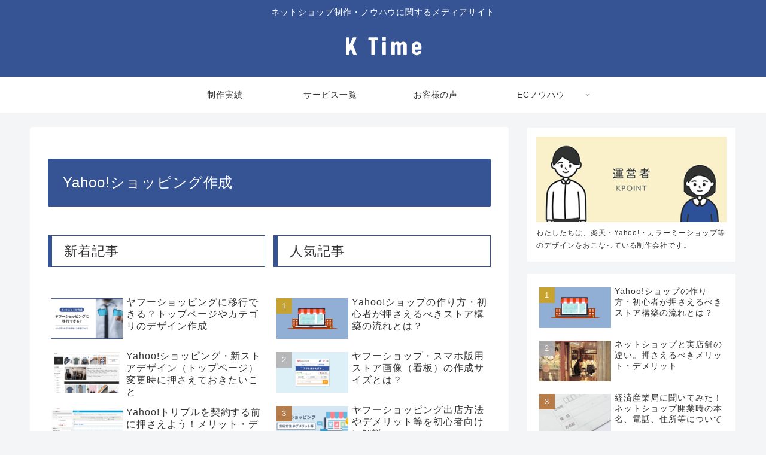

--- FILE ---
content_type: text/html; charset=UTF-8
request_url: https://www.k-point.org/blog/
body_size: 39235
content:
<!doctype html>
<html lang="ja">

<head>
<meta charset="utf-8">
<meta name="viewport" content="width=device-width, initial-scale=1.0, viewport-fit=cover">
<meta name="referrer" content="no-referrer-when-downgrade">
<meta name="format-detection" content="telephone=no">



  
      <!-- Google Tag Manager -->
    <script>(function(w,d,s,l,i){w[l]=w[l]||[];w[l].push({'gtm.start':
    new Date().getTime(),event:'gtm.js'});var f=d.getElementsByTagName(s)[0],
    j=d.createElement(s),dl=l!='dataLayer'?'&l='+l:'';j.async=true;j.src=
    'https://www.googletagmanager.com/gtm.js?id='+i+dl;f.parentNode.insertBefore(j,f);
    })(window,document,'script','dataLayer','GTM-PVN72G');</script>
    <!-- End Google Tag Manager -->
  

  <!-- Other Analytics -->
<!-- Ptengine Tag -->
<script src="https://js.ptengine.jp/56hmjtlx.js"></script>
<!-- End Ptengine Tag -->
<!-- /Other Analytics -->
<!-- Google Search Console -->
<meta name="google-site-verification" content="fCYQMk-4YSJ4k1B4x5AFkNZWkG6RG34OkZeO50djklk" />
<!-- /Google Search Console -->
<!-- preconnect dns-prefetch -->
<link rel="preconnect dns-prefetch" href="//www.googletagmanager.com">
<link rel="preconnect dns-prefetch" href="//www.google-analytics.com">
<link rel="preconnect dns-prefetch" href="//ajax.googleapis.com">
<link rel="preconnect dns-prefetch" href="//cdnjs.cloudflare.com">
<link rel="preconnect dns-prefetch" href="//pagead2.googlesyndication.com">
<link rel="preconnect dns-prefetch" href="//googleads.g.doubleclick.net">
<link rel="preconnect dns-prefetch" href="//tpc.googlesyndication.com">
<link rel="preconnect dns-prefetch" href="//ad.doubleclick.net">
<link rel="preconnect dns-prefetch" href="//www.gstatic.com">
<link rel="preconnect dns-prefetch" href="//cse.google.com">
<link rel="preconnect dns-prefetch" href="//fonts.gstatic.com">
<link rel="preconnect dns-prefetch" href="//fonts.googleapis.com">
<link rel="preconnect dns-prefetch" href="//cms.quantserve.com">
<link rel="preconnect dns-prefetch" href="//secure.gravatar.com">
<link rel="preconnect dns-prefetch" href="//cdn.syndication.twimg.com">
<link rel="preconnect dns-prefetch" href="//cdn.jsdelivr.net">
<link rel="preconnect dns-prefetch" href="//images-fe.ssl-images-amazon.com">
<link rel="preconnect dns-prefetch" href="//completion.amazon.com">
<link rel="preconnect dns-prefetch" href="//m.media-amazon.com">
<link rel="preconnect dns-prefetch" href="//i.moshimo.com">
<link rel="preconnect dns-prefetch" href="//aml.valuecommerce.com">
<link rel="preconnect dns-prefetch" href="//dalc.valuecommerce.com">
<link rel="preconnect dns-prefetch" href="//dalb.valuecommerce.com">

<!-- Preload -->
<link rel="preload" as="font" type="font/woff" href="https://www.k-point.org/blog/wp-content/themes/cocoon-master/webfonts/icomoon/fonts/icomoon.woff?v=2.6.8" crossorigin>
<link rel="preload" as="font" type="font/woff2" href="https://www.k-point.org/blog/wp-content/themes/cocoon-master/webfonts/fontawesome/fonts/fontawesome-webfont.woff2?v=4.7.0" crossorigin>
<title>K Time（ケータイム）｜ネットショップ制作に関するメディアサイト</title>
<meta name='robots' content='max-image-preview:large' />

<!-- OGP -->
<meta property="og:type" content="article">
<meta property="og:description" content="ネットショップ制作（楽天ショップ、Yahoo!ショッピング、カラーミーショップ等）や売上げアップ、運営に関する情報を発信しているメディアサイトです。">
<meta property="og:title" content="K Time（ケータイム）｜ネットショップ制作に関するメディアサイト">
<meta property="og:url" content="https://www.k-point.org/blog/">
<meta property="og:image" content="https://www.k-point.org/blog/wp-content/uploads/2020/01/k-time-homeimg_min.png">
<meta property="og:site_name" content="K Time（ケータイム）｜ネットショップ制作に関するメディアサイト">
<meta property="og:locale" content="ja_JP">
<meta property="fb:app_id" content="436339590040740">
<meta property="article:published_time" content="2020-06-01T14:35:11+09:00" />
<meta property="article:modified_time" content="2022-12-24T18:37:05+09:00" />
<!-- /OGP -->

<!-- Twitter Card -->
<meta name="twitter:card" content="summary_large_image">
<meta property="twitter:description" content="ネットショップ制作（楽天ショップ、Yahoo!ショッピング、カラーミーショップ等）や売上げアップ、運営に関する情報を発信しているメディアサイトです。">
<meta property="twitter:title" content="K Time（ケータイム）｜ネットショップ制作に関するメディアサイト">
<meta property="twitter:url" content="https://www.k-point.org/blog/">
<meta name="twitter:image" content="https://www.k-point.org/blog/wp-content/uploads/2020/01/k-time-homeimg_min.png">
<meta name="twitter:domain" content="www.k-point.org">
<!-- /Twitter Card -->
<link rel='dns-prefetch' href='//ajax.googleapis.com' />
<link rel='dns-prefetch' href='//cdnjs.cloudflare.com' />
<link rel="alternate" type="application/rss+xml" title="K Time（ケータイム）｜ネットショップ制作に関するメディアサイト &raquo; フィード" href="https://www.k-point.org/blog/feed" />
<link rel="alternate" type="application/rss+xml" title="K Time（ケータイム）｜ネットショップ制作に関するメディアサイト &raquo; コメントフィード" href="https://www.k-point.org/blog/comments/feed" />
<link rel='stylesheet' id='wp-block-library-css' href='https://www.k-point.org/blog/wp-includes/css/dist/block-library/style.min.css?ver=6.2.8&#038;fver=20230527085330' media='all' />
<style id='global-styles-inline-css'>
body{--wp--preset--color--black: #000000;--wp--preset--color--cyan-bluish-gray: #abb8c3;--wp--preset--color--white: #ffffff;--wp--preset--color--pale-pink: #f78da7;--wp--preset--color--vivid-red: #cf2e2e;--wp--preset--color--luminous-vivid-orange: #ff6900;--wp--preset--color--luminous-vivid-amber: #fcb900;--wp--preset--color--light-green-cyan: #7bdcb5;--wp--preset--color--vivid-green-cyan: #00d084;--wp--preset--color--pale-cyan-blue: #8ed1fc;--wp--preset--color--vivid-cyan-blue: #0693e3;--wp--preset--color--vivid-purple: #9b51e0;--wp--preset--color--key-color: #365394;--wp--preset--color--red: #e60033;--wp--preset--color--pink: #e95295;--wp--preset--color--purple: #884898;--wp--preset--color--deep: #55295b;--wp--preset--color--indigo: #1e50a2;--wp--preset--color--blue: #0095d9;--wp--preset--color--light-blue: #2ca9e1;--wp--preset--color--cyan: #00a3af;--wp--preset--color--teal: #007b43;--wp--preset--color--green: #3eb370;--wp--preset--color--light-green: #8bc34a;--wp--preset--color--lime: #c3d825;--wp--preset--color--yellow: #ffd900;--wp--preset--color--amber: #ffc107;--wp--preset--color--orange: #f39800;--wp--preset--color--deep-orange: #ea5506;--wp--preset--color--brown: #954e2a;--wp--preset--color--grey: #949495;--wp--preset--color--cocoon-black: #333333;--wp--preset--color--cocoon-white: #fffffb;--wp--preset--color--watery-blue: #f3fafe;--wp--preset--color--watery-yellow: #fff7cc;--wp--preset--color--watery-red: #fdf2f2;--wp--preset--color--watery-green: #ebf8f4;--wp--preset--color--ex-a: #cfb463;--wp--preset--color--ex-b: #fffcf5;--wp--preset--color--ex-c: #eca100;--wp--preset--color--ex-d: #ffffff;--wp--preset--color--ex-e: #ffffff;--wp--preset--color--ex-f: #ffffff;--wp--preset--gradient--vivid-cyan-blue-to-vivid-purple: linear-gradient(135deg,rgba(6,147,227,1) 0%,rgb(155,81,224) 100%);--wp--preset--gradient--light-green-cyan-to-vivid-green-cyan: linear-gradient(135deg,rgb(122,220,180) 0%,rgb(0,208,130) 100%);--wp--preset--gradient--luminous-vivid-amber-to-luminous-vivid-orange: linear-gradient(135deg,rgba(252,185,0,1) 0%,rgba(255,105,0,1) 100%);--wp--preset--gradient--luminous-vivid-orange-to-vivid-red: linear-gradient(135deg,rgba(255,105,0,1) 0%,rgb(207,46,46) 100%);--wp--preset--gradient--very-light-gray-to-cyan-bluish-gray: linear-gradient(135deg,rgb(238,238,238) 0%,rgb(169,184,195) 100%);--wp--preset--gradient--cool-to-warm-spectrum: linear-gradient(135deg,rgb(74,234,220) 0%,rgb(151,120,209) 20%,rgb(207,42,186) 40%,rgb(238,44,130) 60%,rgb(251,105,98) 80%,rgb(254,248,76) 100%);--wp--preset--gradient--blush-light-purple: linear-gradient(135deg,rgb(255,206,236) 0%,rgb(152,150,240) 100%);--wp--preset--gradient--blush-bordeaux: linear-gradient(135deg,rgb(254,205,165) 0%,rgb(254,45,45) 50%,rgb(107,0,62) 100%);--wp--preset--gradient--luminous-dusk: linear-gradient(135deg,rgb(255,203,112) 0%,rgb(199,81,192) 50%,rgb(65,88,208) 100%);--wp--preset--gradient--pale-ocean: linear-gradient(135deg,rgb(255,245,203) 0%,rgb(182,227,212) 50%,rgb(51,167,181) 100%);--wp--preset--gradient--electric-grass: linear-gradient(135deg,rgb(202,248,128) 0%,rgb(113,206,126) 100%);--wp--preset--gradient--midnight: linear-gradient(135deg,rgb(2,3,129) 0%,rgb(40,116,252) 100%);--wp--preset--duotone--dark-grayscale: url('#wp-duotone-dark-grayscale');--wp--preset--duotone--grayscale: url('#wp-duotone-grayscale');--wp--preset--duotone--purple-yellow: url('#wp-duotone-purple-yellow');--wp--preset--duotone--blue-red: url('#wp-duotone-blue-red');--wp--preset--duotone--midnight: url('#wp-duotone-midnight');--wp--preset--duotone--magenta-yellow: url('#wp-duotone-magenta-yellow');--wp--preset--duotone--purple-green: url('#wp-duotone-purple-green');--wp--preset--duotone--blue-orange: url('#wp-duotone-blue-orange');--wp--preset--font-size--small: 13px;--wp--preset--font-size--medium: 20px;--wp--preset--font-size--large: 36px;--wp--preset--font-size--x-large: 42px;--wp--preset--spacing--20: 0.44rem;--wp--preset--spacing--30: 0.67rem;--wp--preset--spacing--40: 1rem;--wp--preset--spacing--50: 1.5rem;--wp--preset--spacing--60: 2.25rem;--wp--preset--spacing--70: 3.38rem;--wp--preset--spacing--80: 5.06rem;--wp--preset--shadow--natural: 6px 6px 9px rgba(0, 0, 0, 0.2);--wp--preset--shadow--deep: 12px 12px 50px rgba(0, 0, 0, 0.4);--wp--preset--shadow--sharp: 6px 6px 0px rgba(0, 0, 0, 0.2);--wp--preset--shadow--outlined: 6px 6px 0px -3px rgba(255, 255, 255, 1), 6px 6px rgba(0, 0, 0, 1);--wp--preset--shadow--crisp: 6px 6px 0px rgba(0, 0, 0, 1);}body { margin: 0;--wp--style--global--content-size: 840px;--wp--style--global--wide-size: 1200px; }.wp-site-blocks > .alignleft { float: left; margin-right: 2em; }.wp-site-blocks > .alignright { float: right; margin-left: 2em; }.wp-site-blocks > .aligncenter { justify-content: center; margin-left: auto; margin-right: auto; }.wp-site-blocks > * { margin-block-start: 0; margin-block-end: 0; }.wp-site-blocks > * + * { margin-block-start: 24px; }body { --wp--style--block-gap: 24px; }body .is-layout-flow > *{margin-block-start: 0;margin-block-end: 0;}body .is-layout-flow > * + *{margin-block-start: 24px;margin-block-end: 0;}body .is-layout-constrained > *{margin-block-start: 0;margin-block-end: 0;}body .is-layout-constrained > * + *{margin-block-start: 24px;margin-block-end: 0;}body .is-layout-flex{gap: 24px;}body .is-layout-flow > .alignleft{float: left;margin-inline-start: 0;margin-inline-end: 2em;}body .is-layout-flow > .alignright{float: right;margin-inline-start: 2em;margin-inline-end: 0;}body .is-layout-flow > .aligncenter{margin-left: auto !important;margin-right: auto !important;}body .is-layout-constrained > .alignleft{float: left;margin-inline-start: 0;margin-inline-end: 2em;}body .is-layout-constrained > .alignright{float: right;margin-inline-start: 2em;margin-inline-end: 0;}body .is-layout-constrained > .aligncenter{margin-left: auto !important;margin-right: auto !important;}body .is-layout-constrained > :where(:not(.alignleft):not(.alignright):not(.alignfull)){max-width: var(--wp--style--global--content-size);margin-left: auto !important;margin-right: auto !important;}body .is-layout-constrained > .alignwide{max-width: var(--wp--style--global--wide-size);}body .is-layout-flex{display: flex;}body .is-layout-flex{flex-wrap: wrap;align-items: center;}body .is-layout-flex > *{margin: 0;}body{padding-top: 0px;padding-right: 0px;padding-bottom: 0px;padding-left: 0px;}a:where(:not(.wp-element-button)){text-decoration: underline;}.wp-element-button, .wp-block-button__link{background-color: #32373c;border-width: 0;color: #fff;font-family: inherit;font-size: inherit;line-height: inherit;padding: calc(0.667em + 2px) calc(1.333em + 2px);text-decoration: none;}.has-black-color{color: var(--wp--preset--color--black) !important;}.has-cyan-bluish-gray-color{color: var(--wp--preset--color--cyan-bluish-gray) !important;}.has-white-color{color: var(--wp--preset--color--white) !important;}.has-pale-pink-color{color: var(--wp--preset--color--pale-pink) !important;}.has-vivid-red-color{color: var(--wp--preset--color--vivid-red) !important;}.has-luminous-vivid-orange-color{color: var(--wp--preset--color--luminous-vivid-orange) !important;}.has-luminous-vivid-amber-color{color: var(--wp--preset--color--luminous-vivid-amber) !important;}.has-light-green-cyan-color{color: var(--wp--preset--color--light-green-cyan) !important;}.has-vivid-green-cyan-color{color: var(--wp--preset--color--vivid-green-cyan) !important;}.has-pale-cyan-blue-color{color: var(--wp--preset--color--pale-cyan-blue) !important;}.has-vivid-cyan-blue-color{color: var(--wp--preset--color--vivid-cyan-blue) !important;}.has-vivid-purple-color{color: var(--wp--preset--color--vivid-purple) !important;}.has-key-color-color{color: var(--wp--preset--color--key-color) !important;}.has-red-color{color: var(--wp--preset--color--red) !important;}.has-pink-color{color: var(--wp--preset--color--pink) !important;}.has-purple-color{color: var(--wp--preset--color--purple) !important;}.has-deep-color{color: var(--wp--preset--color--deep) !important;}.has-indigo-color{color: var(--wp--preset--color--indigo) !important;}.has-blue-color{color: var(--wp--preset--color--blue) !important;}.has-light-blue-color{color: var(--wp--preset--color--light-blue) !important;}.has-cyan-color{color: var(--wp--preset--color--cyan) !important;}.has-teal-color{color: var(--wp--preset--color--teal) !important;}.has-green-color{color: var(--wp--preset--color--green) !important;}.has-light-green-color{color: var(--wp--preset--color--light-green) !important;}.has-lime-color{color: var(--wp--preset--color--lime) !important;}.has-yellow-color{color: var(--wp--preset--color--yellow) !important;}.has-amber-color{color: var(--wp--preset--color--amber) !important;}.has-orange-color{color: var(--wp--preset--color--orange) !important;}.has-deep-orange-color{color: var(--wp--preset--color--deep-orange) !important;}.has-brown-color{color: var(--wp--preset--color--brown) !important;}.has-grey-color{color: var(--wp--preset--color--grey) !important;}.has-cocoon-black-color{color: var(--wp--preset--color--cocoon-black) !important;}.has-cocoon-white-color{color: var(--wp--preset--color--cocoon-white) !important;}.has-watery-blue-color{color: var(--wp--preset--color--watery-blue) !important;}.has-watery-yellow-color{color: var(--wp--preset--color--watery-yellow) !important;}.has-watery-red-color{color: var(--wp--preset--color--watery-red) !important;}.has-watery-green-color{color: var(--wp--preset--color--watery-green) !important;}.has-ex-a-color{color: var(--wp--preset--color--ex-a) !important;}.has-ex-b-color{color: var(--wp--preset--color--ex-b) !important;}.has-ex-c-color{color: var(--wp--preset--color--ex-c) !important;}.has-ex-d-color{color: var(--wp--preset--color--ex-d) !important;}.has-ex-e-color{color: var(--wp--preset--color--ex-e) !important;}.has-ex-f-color{color: var(--wp--preset--color--ex-f) !important;}.has-black-background-color{background-color: var(--wp--preset--color--black) !important;}.has-cyan-bluish-gray-background-color{background-color: var(--wp--preset--color--cyan-bluish-gray) !important;}.has-white-background-color{background-color: var(--wp--preset--color--white) !important;}.has-pale-pink-background-color{background-color: var(--wp--preset--color--pale-pink) !important;}.has-vivid-red-background-color{background-color: var(--wp--preset--color--vivid-red) !important;}.has-luminous-vivid-orange-background-color{background-color: var(--wp--preset--color--luminous-vivid-orange) !important;}.has-luminous-vivid-amber-background-color{background-color: var(--wp--preset--color--luminous-vivid-amber) !important;}.has-light-green-cyan-background-color{background-color: var(--wp--preset--color--light-green-cyan) !important;}.has-vivid-green-cyan-background-color{background-color: var(--wp--preset--color--vivid-green-cyan) !important;}.has-pale-cyan-blue-background-color{background-color: var(--wp--preset--color--pale-cyan-blue) !important;}.has-vivid-cyan-blue-background-color{background-color: var(--wp--preset--color--vivid-cyan-blue) !important;}.has-vivid-purple-background-color{background-color: var(--wp--preset--color--vivid-purple) !important;}.has-key-color-background-color{background-color: var(--wp--preset--color--key-color) !important;}.has-red-background-color{background-color: var(--wp--preset--color--red) !important;}.has-pink-background-color{background-color: var(--wp--preset--color--pink) !important;}.has-purple-background-color{background-color: var(--wp--preset--color--purple) !important;}.has-deep-background-color{background-color: var(--wp--preset--color--deep) !important;}.has-indigo-background-color{background-color: var(--wp--preset--color--indigo) !important;}.has-blue-background-color{background-color: var(--wp--preset--color--blue) !important;}.has-light-blue-background-color{background-color: var(--wp--preset--color--light-blue) !important;}.has-cyan-background-color{background-color: var(--wp--preset--color--cyan) !important;}.has-teal-background-color{background-color: var(--wp--preset--color--teal) !important;}.has-green-background-color{background-color: var(--wp--preset--color--green) !important;}.has-light-green-background-color{background-color: var(--wp--preset--color--light-green) !important;}.has-lime-background-color{background-color: var(--wp--preset--color--lime) !important;}.has-yellow-background-color{background-color: var(--wp--preset--color--yellow) !important;}.has-amber-background-color{background-color: var(--wp--preset--color--amber) !important;}.has-orange-background-color{background-color: var(--wp--preset--color--orange) !important;}.has-deep-orange-background-color{background-color: var(--wp--preset--color--deep-orange) !important;}.has-brown-background-color{background-color: var(--wp--preset--color--brown) !important;}.has-grey-background-color{background-color: var(--wp--preset--color--grey) !important;}.has-cocoon-black-background-color{background-color: var(--wp--preset--color--cocoon-black) !important;}.has-cocoon-white-background-color{background-color: var(--wp--preset--color--cocoon-white) !important;}.has-watery-blue-background-color{background-color: var(--wp--preset--color--watery-blue) !important;}.has-watery-yellow-background-color{background-color: var(--wp--preset--color--watery-yellow) !important;}.has-watery-red-background-color{background-color: var(--wp--preset--color--watery-red) !important;}.has-watery-green-background-color{background-color: var(--wp--preset--color--watery-green) !important;}.has-ex-a-background-color{background-color: var(--wp--preset--color--ex-a) !important;}.has-ex-b-background-color{background-color: var(--wp--preset--color--ex-b) !important;}.has-ex-c-background-color{background-color: var(--wp--preset--color--ex-c) !important;}.has-ex-d-background-color{background-color: var(--wp--preset--color--ex-d) !important;}.has-ex-e-background-color{background-color: var(--wp--preset--color--ex-e) !important;}.has-ex-f-background-color{background-color: var(--wp--preset--color--ex-f) !important;}.has-black-border-color{border-color: var(--wp--preset--color--black) !important;}.has-cyan-bluish-gray-border-color{border-color: var(--wp--preset--color--cyan-bluish-gray) !important;}.has-white-border-color{border-color: var(--wp--preset--color--white) !important;}.has-pale-pink-border-color{border-color: var(--wp--preset--color--pale-pink) !important;}.has-vivid-red-border-color{border-color: var(--wp--preset--color--vivid-red) !important;}.has-luminous-vivid-orange-border-color{border-color: var(--wp--preset--color--luminous-vivid-orange) !important;}.has-luminous-vivid-amber-border-color{border-color: var(--wp--preset--color--luminous-vivid-amber) !important;}.has-light-green-cyan-border-color{border-color: var(--wp--preset--color--light-green-cyan) !important;}.has-vivid-green-cyan-border-color{border-color: var(--wp--preset--color--vivid-green-cyan) !important;}.has-pale-cyan-blue-border-color{border-color: var(--wp--preset--color--pale-cyan-blue) !important;}.has-vivid-cyan-blue-border-color{border-color: var(--wp--preset--color--vivid-cyan-blue) !important;}.has-vivid-purple-border-color{border-color: var(--wp--preset--color--vivid-purple) !important;}.has-key-color-border-color{border-color: var(--wp--preset--color--key-color) !important;}.has-red-border-color{border-color: var(--wp--preset--color--red) !important;}.has-pink-border-color{border-color: var(--wp--preset--color--pink) !important;}.has-purple-border-color{border-color: var(--wp--preset--color--purple) !important;}.has-deep-border-color{border-color: var(--wp--preset--color--deep) !important;}.has-indigo-border-color{border-color: var(--wp--preset--color--indigo) !important;}.has-blue-border-color{border-color: var(--wp--preset--color--blue) !important;}.has-light-blue-border-color{border-color: var(--wp--preset--color--light-blue) !important;}.has-cyan-border-color{border-color: var(--wp--preset--color--cyan) !important;}.has-teal-border-color{border-color: var(--wp--preset--color--teal) !important;}.has-green-border-color{border-color: var(--wp--preset--color--green) !important;}.has-light-green-border-color{border-color: var(--wp--preset--color--light-green) !important;}.has-lime-border-color{border-color: var(--wp--preset--color--lime) !important;}.has-yellow-border-color{border-color: var(--wp--preset--color--yellow) !important;}.has-amber-border-color{border-color: var(--wp--preset--color--amber) !important;}.has-orange-border-color{border-color: var(--wp--preset--color--orange) !important;}.has-deep-orange-border-color{border-color: var(--wp--preset--color--deep-orange) !important;}.has-brown-border-color{border-color: var(--wp--preset--color--brown) !important;}.has-grey-border-color{border-color: var(--wp--preset--color--grey) !important;}.has-cocoon-black-border-color{border-color: var(--wp--preset--color--cocoon-black) !important;}.has-cocoon-white-border-color{border-color: var(--wp--preset--color--cocoon-white) !important;}.has-watery-blue-border-color{border-color: var(--wp--preset--color--watery-blue) !important;}.has-watery-yellow-border-color{border-color: var(--wp--preset--color--watery-yellow) !important;}.has-watery-red-border-color{border-color: var(--wp--preset--color--watery-red) !important;}.has-watery-green-border-color{border-color: var(--wp--preset--color--watery-green) !important;}.has-ex-a-border-color{border-color: var(--wp--preset--color--ex-a) !important;}.has-ex-b-border-color{border-color: var(--wp--preset--color--ex-b) !important;}.has-ex-c-border-color{border-color: var(--wp--preset--color--ex-c) !important;}.has-ex-d-border-color{border-color: var(--wp--preset--color--ex-d) !important;}.has-ex-e-border-color{border-color: var(--wp--preset--color--ex-e) !important;}.has-ex-f-border-color{border-color: var(--wp--preset--color--ex-f) !important;}.has-vivid-cyan-blue-to-vivid-purple-gradient-background{background: var(--wp--preset--gradient--vivid-cyan-blue-to-vivid-purple) !important;}.has-light-green-cyan-to-vivid-green-cyan-gradient-background{background: var(--wp--preset--gradient--light-green-cyan-to-vivid-green-cyan) !important;}.has-luminous-vivid-amber-to-luminous-vivid-orange-gradient-background{background: var(--wp--preset--gradient--luminous-vivid-amber-to-luminous-vivid-orange) !important;}.has-luminous-vivid-orange-to-vivid-red-gradient-background{background: var(--wp--preset--gradient--luminous-vivid-orange-to-vivid-red) !important;}.has-very-light-gray-to-cyan-bluish-gray-gradient-background{background: var(--wp--preset--gradient--very-light-gray-to-cyan-bluish-gray) !important;}.has-cool-to-warm-spectrum-gradient-background{background: var(--wp--preset--gradient--cool-to-warm-spectrum) !important;}.has-blush-light-purple-gradient-background{background: var(--wp--preset--gradient--blush-light-purple) !important;}.has-blush-bordeaux-gradient-background{background: var(--wp--preset--gradient--blush-bordeaux) !important;}.has-luminous-dusk-gradient-background{background: var(--wp--preset--gradient--luminous-dusk) !important;}.has-pale-ocean-gradient-background{background: var(--wp--preset--gradient--pale-ocean) !important;}.has-electric-grass-gradient-background{background: var(--wp--preset--gradient--electric-grass) !important;}.has-midnight-gradient-background{background: var(--wp--preset--gradient--midnight) !important;}.has-small-font-size{font-size: var(--wp--preset--font-size--small) !important;}.has-medium-font-size{font-size: var(--wp--preset--font-size--medium) !important;}.has-large-font-size{font-size: var(--wp--preset--font-size--large) !important;}.has-x-large-font-size{font-size: var(--wp--preset--font-size--x-large) !important;}
.wp-block-navigation a:where(:not(.wp-element-button)){color: inherit;}
.wp-block-pullquote{font-size: 1.5em;line-height: 1.6;}
</style>
<link rel='stylesheet' id='contact-form-7-css' href='https://www.k-point.org/blog/wp-content/plugins/contact-form-7/includes/css/styles.css?ver=5.8.4&#038;fver=20231217091516' media='all' />
<link rel='stylesheet' id='cocoon-style-css' href='https://www.k-point.org/blog/wp-content/themes/cocoon-master/style.css?ver=6.2.8&#038;fver=20231219033016' media='all' />
<style id='cocoon-style-inline-css'>
#header-container,#header-container .navi,#navi .navi-in>.menu-header .sub-menu,.article h2,.sidebar h2,.sidebar h3,.cat-link,.cat-label,.appeal-content .appeal-button,.demo .cat-label,.blogcard-type .blogcard-label,#footer{background-color:#365394}#navi .navi-in a:hover,#footer a:hover{background-color:rgba(255,255,255,.2)}.article h3,.article h4,.article h5,.article h6,.cat-link,.tag-link{border-color:#365394}blockquote::before,blockquote::after,.pager-post-navi a.a-wrap::before{color:rgba(54,83,148,.5)}blockquote,.key-btn{background-color:rgba(54,83,148,.05);border-color:rgba(54,83,148,.5)}pre,.pager-links span,.scrollable-table table th,table th,.pagination .current{background-color:rgba(54,83,148,.1);border-color:rgba(54,83,148,.5)}table:not(.has-border-color) th,table:not(.has-border-color) td,table:not(.has-border-color) thead,table:not(.has-border-color) tfoot,.page-numbers,.page-numbers.dots,.tagcloud a,.list.ecb-entry-border .entry-card-wrap,.related-entries.recb-entry-border .related-entry-card-wrap,.carousel .a-wrap,.pager-post-navi.post-navi-border a.a-wrap,.article .toc,.a-wrap .blogcard,.author-box,.comment-reply-link,.ranking-item{border-color:rgba(54,83,148,.5)}table tr:nth-of-type(2n+1),.page-numbers.dots,.a-wrap:hover,.pagination a:hover,.pagination-next-link:hover,.widget_recent_entries ul li a:hover,.widget_categories ul li a:hover,.widget_archive ul li a:hover,.widget_pages ul li a:hover,.widget_meta ul li a:hover,.widget_rss ul li a:hover,.widget_nav_menu ul li a:hover,.pager-links a:hover span,.tag-link:hover,.tagcloud a:hover{background-color:rgba(54,83,148,.05)}.header,.header .site-name-text,#navi .navi-in a,#navi .navi-in a:hover,.article h2,.sidebar h2,.sidebar h3,#footer,#footer a{color:#fff}body{color:#333}#header-container .navi,#navi .navi-in>.menu-header .sub-menu{background-color:#fff}#navi .navi-in a,#navi .navi-in a:hover{color:#333}#navi .navi-in a:hover{background-color:rgba(255,255,255,.2)}.go-to-top .go-to-top-button{background-color:#365394}.go-to-top .go-to-top-button{color:#fff}.main{width:800px}.sidebar{width:350px}.wrap{width:1180px}@media screen and (max-width:1179px){.wrap{width:auto}.main,.sidebar,.sidebar-left .main,.sidebar-left .sidebar{margin:0 .5%}.main{width:67.4%}.sidebar{padding:1.5%;width:30%}.entry-card-thumb{width:38%}.entry-card-content{margin-left:40%}}body::after{content:url(https://www.k-point.org/blog/wp-content/themes/cocoon-master/lib/analytics/access.php?post_id=2276&post_type=page)!important;visibility:hidden;position:absolute;bottom:0;right:0;width:1px;height:1px;overflow:hidden;display:inline!important}.toc-checkbox{display:none}.toc-content{visibility:hidden;height:0;opacity:.2;transition:all 0.5s ease-out}.toc-checkbox:checked~.toc-content{visibility:visible;padding-top:.6em;height:100%;opacity:1}.toc-title::after{content:'[開く]';margin-left:.5em;cursor:pointer;font-size:.8em}.toc-title:hover::after{text-decoration:underline}.toc-checkbox:checked+.toc-title::after{content:'[閉じる]'}.eye-catch-wrap{justify-content:center}#respond{inset:0;position:absolute;visibility:hidden}.entry-content>*,.demo .entry-content p{line-height:1.8}.entry-content>*,.mce-content-body>*,.article p,.demo .entry-content p,.article dl,.article ul,.article ol,.article blockquote,.article pre,.article table,.article .toc,.body .article,.body .column-wrap,.body .new-entry-cards,.body .popular-entry-cards,.body .navi-entry-cards,.body .box-menus,.body .ranking-item,.body .rss-entry-cards,.body .widget,.body .author-box,.body .blogcard-wrap,.body .login-user-only,.body .information-box,.body .question-box,.body .alert-box,.body .information,.body .question,.body .alert,.body .memo-box,.body .comment-box,.body .common-icon-box,.body .blank-box,.body .button-block,.body .micro-bottom,.body .caption-box,.body .tab-caption-box,.body .label-box,.body .toggle-wrap,.body .wp-block-image,.body .booklink-box,.body .kaerebalink-box,.body .tomarebalink-box,.body .product-item-box,.body .speech-wrap,.body .wp-block-categories,.body .wp-block-archives,.body .wp-block-archives-dropdown,.body .wp-block-calendar,.body .ad-area,.body .wp-block-gallery,.body .wp-block-audio,.body .wp-block-cover,.body .wp-block-file,.body .wp-block-media-text,.body .wp-block-video,.body .wp-block-buttons,.body .wp-block-columns,.body .wp-block-separator,.body .components-placeholder,.body .wp-block-search,.body .wp-block-social-links,.body .timeline-box,.body .blogcard-type,.body .btn-wrap,.body .btn-wrap a,.body .block-box,.body .wp-block-embed,.body .wp-block-group,.body .wp-block-table,.body .scrollable-table,.body .wp-block-separator,.body .wp-block,.body .video-container,.comment-area,.related-entries,.pager-post-navi,.comment-respond{margin-bottom:1.4em}.is-root-container>*{margin-bottom:1.4em!important}.article h2,.article h3,.article h4,.article h5,.article h6{margin-bottom:1.26em}@media screen and (max-width:480px){.body,.menu-content{font-size:16px}}@media screen and (max-width:781px){.wp-block-column{margin-bottom:1.4em}}@media screen and (max-width:834px){.column-wrap>div{margin-bottom:1.4em}}.article .micro-top{margin-bottom:.28em}.article .micro-bottom{margin-top:-1.26em}.article .micro-balloon{margin-bottom:.7em}.article .micro-bottom.micro-balloon{margin-top:-.98em}.blank-box.bb-key-color{border-color:#365394}.iic-key-color li::before{color:#365394}.blank-box.bb-tab.bb-key-color::before{background-color:#365394}.tb-key-color .toggle-button{border:1px solid #365394;background:#365394;color:#fff}.tb-key-color .toggle-button::before{color:#ccc}.tb-key-color .toggle-checkbox:checked~.toggle-content{border-color:#365394}.cb-key-color.caption-box{border-color:#365394}.cb-key-color .caption-box-label{background-color:#365394;color:#fff}.tcb-key-color .tab-caption-box-label{background-color:#365394;color:#fff}.tcb-key-color .tab-caption-box-content{border-color:#365394}.lb-key-color .label-box-content{border-color:#365394}.mc-key-color{background-color:#365394;color:#fff;border:none}.mc-key-color.micro-bottom::after{border-bottom-color:#365394;border-top-color:transparent}.mc-key-color::before{border-top-color:transparent;border-bottom-color:transparent}.mc-key-color::after{border-top-color:#365394}.btn-key-color,.btn-wrap.btn-wrap-key-color>a{background-color:#365394}.has-text-color.has-key-color-color{color:#365394}.has-background.has-key-color-background-color{background-color:#365394}.body.article,body#tinymce.wp-editor{background-color:#fff}.body.article,.editor-post-title__block .editor-post-title__input,body#tinymce.wp-editor{color:#333}html .body .has-key-color-background-color{background-color:#365394}html .body .has-key-color-color{color:#365394}html .body .has-key-color-border-color{border-color:#365394}html .body .btn-wrap.has-key-color-background-color>a{background-color:#365394}html .body .btn-wrap.has-key-color-color>a{color:#365394}html .body .btn-wrap.has-key-color-border-color>a{border-color:#365394}html .body .bb-tab.has-key-color-border-color .bb-label{background-color:#365394}html .body .toggle-wrap.has-key-color-border-color .toggle-button{background-color:#365394}html .body .toggle-wrap.has-key-color-border-color .toggle-button,html .body .toggle-wrap.has-key-color-border-color .toggle-content{border-color:#365394}html .body .toggle-wrap.has-key-color-background-color .toggle-content{background-color:#365394}html .body .toggle-wrap.has-key-color-color .toggle-content{color:#365394}html .body .iconlist-box.has-key-color-icon-color li::before{color:#365394}.micro-text.has-key-color-color{color:#365394}html .body .micro-balloon.has-key-color-color{color:#365394}html .body .micro-balloon.has-key-color-background-color{background-color:#365394;border-color:transparent}html .body .micro-balloon.has-key-color-background-color.micro-bottom::after{border-bottom-color:#365394;border-top-color:transparent}html .body .micro-balloon.has-key-color-background-color::before{border-top-color:transparent;border-bottom-color:transparent}html .body .micro-balloon.has-key-color-background-color::after{border-top-color:#365394}html .body .micro-balloon.has-border-color.has-key-color-border-color{border-color:#365394}html .body .micro-balloon.micro-top.has-key-color-border-color::before{border-top-color:#365394}html .body .micro-balloon.micro-bottom.has-key-color-border-color::before{border-bottom-color:#365394}html .body .caption-box.has-key-color-border-color .box-label{background-color:#365394}html .body .tab-caption-box.has-key-color-border-color .box-label{background-color:#365394}html .body .tab-caption-box.has-key-color-border-color .box-content{border-color:#365394}html .body .tab-caption-box.has-key-color-background-color .box-content{background-color:#365394}html .body .tab-caption-box.has-key-color-color .box-content{color:#365394}html .body .label-box.has-key-color-border-color .box-content{border-color:#365394}html .body .label-box.has-key-color-background-color .box-content{background-color:#365394}html .body .label-box.has-key-color-color .box-content{color:#365394}html .body .speech-balloon.has-key-color-background-color{background-color:#365394}html .body .speech-balloon.has-text-color.has-key-color-color{color:#365394}html .body .speech-balloon.has-key-color-border-color{border-color:#365394}html .body .sbp-l .speech-balloon.has-key-color-border-color::before{border-right-color:#365394}html .body .sbp-r .speech-balloon.has-key-color-border-color::before{border-left-color:#365394}html .body .sbp-l .speech-balloon.has-key-color-background-color::after{border-right-color:#365394}html .body .sbp-r .speech-balloon.has-key-color-background-color::after{border-left-color:#365394}html .body .sbs-line.sbp-r .speech-balloon.has-key-color-background-color{background-color:#365394}html .body .sbs-line.sbp-r .speech-balloon.has-key-color-border-color{border-color:#365394}html .body .speech-wraphtml .body .sbs-think .speech-balloon.has-key-color-border-color::before,html .body .speech-wrap.sbs-think .speech-balloon.has-key-color-border-color::after{border-color:#365394}html .body .sbs-think .speech-balloon.has-key-color-background-color::before,html .body .sbs-think .speech-balloon.has-key-color-background-color::after{background-color:#365394}html .body .sbs-think .speech-balloon.has-key-color-border-color::before{border-color:#365394}html .body .timeline-box.has-key-color-point-color .timeline-item::before{background-color:#365394}.has-key-color-border-color.is-style-accordion .faq-question{background-color:#365394}html .body .has-key-color-question-color .faq-question-label{color:#365394}html .body .has-key-color-question-color.has-border-color .faq-question-label{color:#365394}html .body .has-key-color-answer-color .faq-answer-label{color:#365394}html .body .is-style-square.has-key-color-question-color .faq-question-label{color:#fff;background-color:#365394}html .body .is-style-square.has-key-color-answer-color .faq-answer-label{color:#fff;background-color:#365394}html .body .has-red-background-color{background-color:#e60033}html .body .has-red-color{color:#e60033}html .body .has-red-border-color{border-color:#e60033}html .body .btn-wrap.has-red-background-color>a{background-color:#e60033}html .body .btn-wrap.has-red-color>a{color:#e60033}html .body .btn-wrap.has-red-border-color>a{border-color:#e60033}html .body .bb-tab.has-red-border-color .bb-label{background-color:#e60033}html .body .toggle-wrap.has-red-border-color .toggle-button{background-color:#e60033}html .body .toggle-wrap.has-red-border-color .toggle-button,html .body .toggle-wrap.has-red-border-color .toggle-content{border-color:#e60033}html .body .toggle-wrap.has-red-background-color .toggle-content{background-color:#e60033}html .body .toggle-wrap.has-red-color .toggle-content{color:#e60033}html .body .iconlist-box.has-red-icon-color li::before{color:#e60033}.micro-text.has-red-color{color:#e60033}html .body .micro-balloon.has-red-color{color:#e60033}html .body .micro-balloon.has-red-background-color{background-color:#e60033;border-color:transparent}html .body .micro-balloon.has-red-background-color.micro-bottom::after{border-bottom-color:#e60033;border-top-color:transparent}html .body .micro-balloon.has-red-background-color::before{border-top-color:transparent;border-bottom-color:transparent}html .body .micro-balloon.has-red-background-color::after{border-top-color:#e60033}html .body .micro-balloon.has-border-color.has-red-border-color{border-color:#e60033}html .body .micro-balloon.micro-top.has-red-border-color::before{border-top-color:#e60033}html .body .micro-balloon.micro-bottom.has-red-border-color::before{border-bottom-color:#e60033}html .body .caption-box.has-red-border-color .box-label{background-color:#e60033}html .body .tab-caption-box.has-red-border-color .box-label{background-color:#e60033}html .body .tab-caption-box.has-red-border-color .box-content{border-color:#e60033}html .body .tab-caption-box.has-red-background-color .box-content{background-color:#e60033}html .body .tab-caption-box.has-red-color .box-content{color:#e60033}html .body .label-box.has-red-border-color .box-content{border-color:#e60033}html .body .label-box.has-red-background-color .box-content{background-color:#e60033}html .body .label-box.has-red-color .box-content{color:#e60033}html .body .speech-balloon.has-red-background-color{background-color:#e60033}html .body .speech-balloon.has-text-color.has-red-color{color:#e60033}html .body .speech-balloon.has-red-border-color{border-color:#e60033}html .body .sbp-l .speech-balloon.has-red-border-color::before{border-right-color:#e60033}html .body .sbp-r .speech-balloon.has-red-border-color::before{border-left-color:#e60033}html .body .sbp-l .speech-balloon.has-red-background-color::after{border-right-color:#e60033}html .body .sbp-r .speech-balloon.has-red-background-color::after{border-left-color:#e60033}html .body .sbs-line.sbp-r .speech-balloon.has-red-background-color{background-color:#e60033}html .body .sbs-line.sbp-r .speech-balloon.has-red-border-color{border-color:#e60033}html .body .speech-wraphtml .body .sbs-think .speech-balloon.has-red-border-color::before,html .body .speech-wrap.sbs-think .speech-balloon.has-red-border-color::after{border-color:#e60033}html .body .sbs-think .speech-balloon.has-red-background-color::before,html .body .sbs-think .speech-balloon.has-red-background-color::after{background-color:#e60033}html .body .sbs-think .speech-balloon.has-red-border-color::before{border-color:#e60033}html .body .timeline-box.has-red-point-color .timeline-item::before{background-color:#e60033}.has-red-border-color.is-style-accordion .faq-question{background-color:#e60033}html .body .has-red-question-color .faq-question-label{color:#e60033}html .body .has-red-question-color.has-border-color .faq-question-label{color:#e60033}html .body .has-red-answer-color .faq-answer-label{color:#e60033}html .body .is-style-square.has-red-question-color .faq-question-label{color:#fff;background-color:#e60033}html .body .is-style-square.has-red-answer-color .faq-answer-label{color:#fff;background-color:#e60033}html .body .has-pink-background-color{background-color:#e95295}html .body .has-pink-color{color:#e95295}html .body .has-pink-border-color{border-color:#e95295}html .body .btn-wrap.has-pink-background-color>a{background-color:#e95295}html .body .btn-wrap.has-pink-color>a{color:#e95295}html .body .btn-wrap.has-pink-border-color>a{border-color:#e95295}html .body .bb-tab.has-pink-border-color .bb-label{background-color:#e95295}html .body .toggle-wrap.has-pink-border-color .toggle-button{background-color:#e95295}html .body .toggle-wrap.has-pink-border-color .toggle-button,html .body .toggle-wrap.has-pink-border-color .toggle-content{border-color:#e95295}html .body .toggle-wrap.has-pink-background-color .toggle-content{background-color:#e95295}html .body .toggle-wrap.has-pink-color .toggle-content{color:#e95295}html .body .iconlist-box.has-pink-icon-color li::before{color:#e95295}.micro-text.has-pink-color{color:#e95295}html .body .micro-balloon.has-pink-color{color:#e95295}html .body .micro-balloon.has-pink-background-color{background-color:#e95295;border-color:transparent}html .body .micro-balloon.has-pink-background-color.micro-bottom::after{border-bottom-color:#e95295;border-top-color:transparent}html .body .micro-balloon.has-pink-background-color::before{border-top-color:transparent;border-bottom-color:transparent}html .body .micro-balloon.has-pink-background-color::after{border-top-color:#e95295}html .body .micro-balloon.has-border-color.has-pink-border-color{border-color:#e95295}html .body .micro-balloon.micro-top.has-pink-border-color::before{border-top-color:#e95295}html .body .micro-balloon.micro-bottom.has-pink-border-color::before{border-bottom-color:#e95295}html .body .caption-box.has-pink-border-color .box-label{background-color:#e95295}html .body .tab-caption-box.has-pink-border-color .box-label{background-color:#e95295}html .body .tab-caption-box.has-pink-border-color .box-content{border-color:#e95295}html .body .tab-caption-box.has-pink-background-color .box-content{background-color:#e95295}html .body .tab-caption-box.has-pink-color .box-content{color:#e95295}html .body .label-box.has-pink-border-color .box-content{border-color:#e95295}html .body .label-box.has-pink-background-color .box-content{background-color:#e95295}html .body .label-box.has-pink-color .box-content{color:#e95295}html .body .speech-balloon.has-pink-background-color{background-color:#e95295}html .body .speech-balloon.has-text-color.has-pink-color{color:#e95295}html .body .speech-balloon.has-pink-border-color{border-color:#e95295}html .body .sbp-l .speech-balloon.has-pink-border-color::before{border-right-color:#e95295}html .body .sbp-r .speech-balloon.has-pink-border-color::before{border-left-color:#e95295}html .body .sbp-l .speech-balloon.has-pink-background-color::after{border-right-color:#e95295}html .body .sbp-r .speech-balloon.has-pink-background-color::after{border-left-color:#e95295}html .body .sbs-line.sbp-r .speech-balloon.has-pink-background-color{background-color:#e95295}html .body .sbs-line.sbp-r .speech-balloon.has-pink-border-color{border-color:#e95295}html .body .speech-wraphtml .body .sbs-think .speech-balloon.has-pink-border-color::before,html .body .speech-wrap.sbs-think .speech-balloon.has-pink-border-color::after{border-color:#e95295}html .body .sbs-think .speech-balloon.has-pink-background-color::before,html .body .sbs-think .speech-balloon.has-pink-background-color::after{background-color:#e95295}html .body .sbs-think .speech-balloon.has-pink-border-color::before{border-color:#e95295}html .body .timeline-box.has-pink-point-color .timeline-item::before{background-color:#e95295}.has-pink-border-color.is-style-accordion .faq-question{background-color:#e95295}html .body .has-pink-question-color .faq-question-label{color:#e95295}html .body .has-pink-question-color.has-border-color .faq-question-label{color:#e95295}html .body .has-pink-answer-color .faq-answer-label{color:#e95295}html .body .is-style-square.has-pink-question-color .faq-question-label{color:#fff;background-color:#e95295}html .body .is-style-square.has-pink-answer-color .faq-answer-label{color:#fff;background-color:#e95295}html .body .has-purple-background-color{background-color:#884898}html .body .has-purple-color{color:#884898}html .body .has-purple-border-color{border-color:#884898}html .body .btn-wrap.has-purple-background-color>a{background-color:#884898}html .body .btn-wrap.has-purple-color>a{color:#884898}html .body .btn-wrap.has-purple-border-color>a{border-color:#884898}html .body .bb-tab.has-purple-border-color .bb-label{background-color:#884898}html .body .toggle-wrap.has-purple-border-color .toggle-button{background-color:#884898}html .body .toggle-wrap.has-purple-border-color .toggle-button,html .body .toggle-wrap.has-purple-border-color .toggle-content{border-color:#884898}html .body .toggle-wrap.has-purple-background-color .toggle-content{background-color:#884898}html .body .toggle-wrap.has-purple-color .toggle-content{color:#884898}html .body .iconlist-box.has-purple-icon-color li::before{color:#884898}.micro-text.has-purple-color{color:#884898}html .body .micro-balloon.has-purple-color{color:#884898}html .body .micro-balloon.has-purple-background-color{background-color:#884898;border-color:transparent}html .body .micro-balloon.has-purple-background-color.micro-bottom::after{border-bottom-color:#884898;border-top-color:transparent}html .body .micro-balloon.has-purple-background-color::before{border-top-color:transparent;border-bottom-color:transparent}html .body .micro-balloon.has-purple-background-color::after{border-top-color:#884898}html .body .micro-balloon.has-border-color.has-purple-border-color{border-color:#884898}html .body .micro-balloon.micro-top.has-purple-border-color::before{border-top-color:#884898}html .body .micro-balloon.micro-bottom.has-purple-border-color::before{border-bottom-color:#884898}html .body .caption-box.has-purple-border-color .box-label{background-color:#884898}html .body .tab-caption-box.has-purple-border-color .box-label{background-color:#884898}html .body .tab-caption-box.has-purple-border-color .box-content{border-color:#884898}html .body .tab-caption-box.has-purple-background-color .box-content{background-color:#884898}html .body .tab-caption-box.has-purple-color .box-content{color:#884898}html .body .label-box.has-purple-border-color .box-content{border-color:#884898}html .body .label-box.has-purple-background-color .box-content{background-color:#884898}html .body .label-box.has-purple-color .box-content{color:#884898}html .body .speech-balloon.has-purple-background-color{background-color:#884898}html .body .speech-balloon.has-text-color.has-purple-color{color:#884898}html .body .speech-balloon.has-purple-border-color{border-color:#884898}html .body .sbp-l .speech-balloon.has-purple-border-color::before{border-right-color:#884898}html .body .sbp-r .speech-balloon.has-purple-border-color::before{border-left-color:#884898}html .body .sbp-l .speech-balloon.has-purple-background-color::after{border-right-color:#884898}html .body .sbp-r .speech-balloon.has-purple-background-color::after{border-left-color:#884898}html .body .sbs-line.sbp-r .speech-balloon.has-purple-background-color{background-color:#884898}html .body .sbs-line.sbp-r .speech-balloon.has-purple-border-color{border-color:#884898}html .body .speech-wraphtml .body .sbs-think .speech-balloon.has-purple-border-color::before,html .body .speech-wrap.sbs-think .speech-balloon.has-purple-border-color::after{border-color:#884898}html .body .sbs-think .speech-balloon.has-purple-background-color::before,html .body .sbs-think .speech-balloon.has-purple-background-color::after{background-color:#884898}html .body .sbs-think .speech-balloon.has-purple-border-color::before{border-color:#884898}html .body .timeline-box.has-purple-point-color .timeline-item::before{background-color:#884898}.has-purple-border-color.is-style-accordion .faq-question{background-color:#884898}html .body .has-purple-question-color .faq-question-label{color:#884898}html .body .has-purple-question-color.has-border-color .faq-question-label{color:#884898}html .body .has-purple-answer-color .faq-answer-label{color:#884898}html .body .is-style-square.has-purple-question-color .faq-question-label{color:#fff;background-color:#884898}html .body .is-style-square.has-purple-answer-color .faq-answer-label{color:#fff;background-color:#884898}html .body .has-deep-background-color{background-color:#55295b}html .body .has-deep-color{color:#55295b}html .body .has-deep-border-color{border-color:#55295b}html .body .btn-wrap.has-deep-background-color>a{background-color:#55295b}html .body .btn-wrap.has-deep-color>a{color:#55295b}html .body .btn-wrap.has-deep-border-color>a{border-color:#55295b}html .body .bb-tab.has-deep-border-color .bb-label{background-color:#55295b}html .body .toggle-wrap.has-deep-border-color .toggle-button{background-color:#55295b}html .body .toggle-wrap.has-deep-border-color .toggle-button,html .body .toggle-wrap.has-deep-border-color .toggle-content{border-color:#55295b}html .body .toggle-wrap.has-deep-background-color .toggle-content{background-color:#55295b}html .body .toggle-wrap.has-deep-color .toggle-content{color:#55295b}html .body .iconlist-box.has-deep-icon-color li::before{color:#55295b}.micro-text.has-deep-color{color:#55295b}html .body .micro-balloon.has-deep-color{color:#55295b}html .body .micro-balloon.has-deep-background-color{background-color:#55295b;border-color:transparent}html .body .micro-balloon.has-deep-background-color.micro-bottom::after{border-bottom-color:#55295b;border-top-color:transparent}html .body .micro-balloon.has-deep-background-color::before{border-top-color:transparent;border-bottom-color:transparent}html .body .micro-balloon.has-deep-background-color::after{border-top-color:#55295b}html .body .micro-balloon.has-border-color.has-deep-border-color{border-color:#55295b}html .body .micro-balloon.micro-top.has-deep-border-color::before{border-top-color:#55295b}html .body .micro-balloon.micro-bottom.has-deep-border-color::before{border-bottom-color:#55295b}html .body .caption-box.has-deep-border-color .box-label{background-color:#55295b}html .body .tab-caption-box.has-deep-border-color .box-label{background-color:#55295b}html .body .tab-caption-box.has-deep-border-color .box-content{border-color:#55295b}html .body .tab-caption-box.has-deep-background-color .box-content{background-color:#55295b}html .body .tab-caption-box.has-deep-color .box-content{color:#55295b}html .body .label-box.has-deep-border-color .box-content{border-color:#55295b}html .body .label-box.has-deep-background-color .box-content{background-color:#55295b}html .body .label-box.has-deep-color .box-content{color:#55295b}html .body .speech-balloon.has-deep-background-color{background-color:#55295b}html .body .speech-balloon.has-text-color.has-deep-color{color:#55295b}html .body .speech-balloon.has-deep-border-color{border-color:#55295b}html .body .sbp-l .speech-balloon.has-deep-border-color::before{border-right-color:#55295b}html .body .sbp-r .speech-balloon.has-deep-border-color::before{border-left-color:#55295b}html .body .sbp-l .speech-balloon.has-deep-background-color::after{border-right-color:#55295b}html .body .sbp-r .speech-balloon.has-deep-background-color::after{border-left-color:#55295b}html .body .sbs-line.sbp-r .speech-balloon.has-deep-background-color{background-color:#55295b}html .body .sbs-line.sbp-r .speech-balloon.has-deep-border-color{border-color:#55295b}html .body .speech-wraphtml .body .sbs-think .speech-balloon.has-deep-border-color::before,html .body .speech-wrap.sbs-think .speech-balloon.has-deep-border-color::after{border-color:#55295b}html .body .sbs-think .speech-balloon.has-deep-background-color::before,html .body .sbs-think .speech-balloon.has-deep-background-color::after{background-color:#55295b}html .body .sbs-think .speech-balloon.has-deep-border-color::before{border-color:#55295b}html .body .timeline-box.has-deep-point-color .timeline-item::before{background-color:#55295b}.has-deep-border-color.is-style-accordion .faq-question{background-color:#55295b}html .body .has-deep-question-color .faq-question-label{color:#55295b}html .body .has-deep-question-color.has-border-color .faq-question-label{color:#55295b}html .body .has-deep-answer-color .faq-answer-label{color:#55295b}html .body .is-style-square.has-deep-question-color .faq-question-label{color:#fff;background-color:#55295b}html .body .is-style-square.has-deep-answer-color .faq-answer-label{color:#fff;background-color:#55295b}html .body .has-indigo-background-color{background-color:#1e50a2}html .body .has-indigo-color{color:#1e50a2}html .body .has-indigo-border-color{border-color:#1e50a2}html .body .btn-wrap.has-indigo-background-color>a{background-color:#1e50a2}html .body .btn-wrap.has-indigo-color>a{color:#1e50a2}html .body .btn-wrap.has-indigo-border-color>a{border-color:#1e50a2}html .body .bb-tab.has-indigo-border-color .bb-label{background-color:#1e50a2}html .body .toggle-wrap.has-indigo-border-color .toggle-button{background-color:#1e50a2}html .body .toggle-wrap.has-indigo-border-color .toggle-button,html .body .toggle-wrap.has-indigo-border-color .toggle-content{border-color:#1e50a2}html .body .toggle-wrap.has-indigo-background-color .toggle-content{background-color:#1e50a2}html .body .toggle-wrap.has-indigo-color .toggle-content{color:#1e50a2}html .body .iconlist-box.has-indigo-icon-color li::before{color:#1e50a2}.micro-text.has-indigo-color{color:#1e50a2}html .body .micro-balloon.has-indigo-color{color:#1e50a2}html .body .micro-balloon.has-indigo-background-color{background-color:#1e50a2;border-color:transparent}html .body .micro-balloon.has-indigo-background-color.micro-bottom::after{border-bottom-color:#1e50a2;border-top-color:transparent}html .body .micro-balloon.has-indigo-background-color::before{border-top-color:transparent;border-bottom-color:transparent}html .body .micro-balloon.has-indigo-background-color::after{border-top-color:#1e50a2}html .body .micro-balloon.has-border-color.has-indigo-border-color{border-color:#1e50a2}html .body .micro-balloon.micro-top.has-indigo-border-color::before{border-top-color:#1e50a2}html .body .micro-balloon.micro-bottom.has-indigo-border-color::before{border-bottom-color:#1e50a2}html .body .caption-box.has-indigo-border-color .box-label{background-color:#1e50a2}html .body .tab-caption-box.has-indigo-border-color .box-label{background-color:#1e50a2}html .body .tab-caption-box.has-indigo-border-color .box-content{border-color:#1e50a2}html .body .tab-caption-box.has-indigo-background-color .box-content{background-color:#1e50a2}html .body .tab-caption-box.has-indigo-color .box-content{color:#1e50a2}html .body .label-box.has-indigo-border-color .box-content{border-color:#1e50a2}html .body .label-box.has-indigo-background-color .box-content{background-color:#1e50a2}html .body .label-box.has-indigo-color .box-content{color:#1e50a2}html .body .speech-balloon.has-indigo-background-color{background-color:#1e50a2}html .body .speech-balloon.has-text-color.has-indigo-color{color:#1e50a2}html .body .speech-balloon.has-indigo-border-color{border-color:#1e50a2}html .body .sbp-l .speech-balloon.has-indigo-border-color::before{border-right-color:#1e50a2}html .body .sbp-r .speech-balloon.has-indigo-border-color::before{border-left-color:#1e50a2}html .body .sbp-l .speech-balloon.has-indigo-background-color::after{border-right-color:#1e50a2}html .body .sbp-r .speech-balloon.has-indigo-background-color::after{border-left-color:#1e50a2}html .body .sbs-line.sbp-r .speech-balloon.has-indigo-background-color{background-color:#1e50a2}html .body .sbs-line.sbp-r .speech-balloon.has-indigo-border-color{border-color:#1e50a2}html .body .speech-wraphtml .body .sbs-think .speech-balloon.has-indigo-border-color::before,html .body .speech-wrap.sbs-think .speech-balloon.has-indigo-border-color::after{border-color:#1e50a2}html .body .sbs-think .speech-balloon.has-indigo-background-color::before,html .body .sbs-think .speech-balloon.has-indigo-background-color::after{background-color:#1e50a2}html .body .sbs-think .speech-balloon.has-indigo-border-color::before{border-color:#1e50a2}html .body .timeline-box.has-indigo-point-color .timeline-item::before{background-color:#1e50a2}.has-indigo-border-color.is-style-accordion .faq-question{background-color:#1e50a2}html .body .has-indigo-question-color .faq-question-label{color:#1e50a2}html .body .has-indigo-question-color.has-border-color .faq-question-label{color:#1e50a2}html .body .has-indigo-answer-color .faq-answer-label{color:#1e50a2}html .body .is-style-square.has-indigo-question-color .faq-question-label{color:#fff;background-color:#1e50a2}html .body .is-style-square.has-indigo-answer-color .faq-answer-label{color:#fff;background-color:#1e50a2}html .body .has-blue-background-color{background-color:#0095d9}html .body .has-blue-color{color:#0095d9}html .body .has-blue-border-color{border-color:#0095d9}html .body .btn-wrap.has-blue-background-color>a{background-color:#0095d9}html .body .btn-wrap.has-blue-color>a{color:#0095d9}html .body .btn-wrap.has-blue-border-color>a{border-color:#0095d9}html .body .bb-tab.has-blue-border-color .bb-label{background-color:#0095d9}html .body .toggle-wrap.has-blue-border-color .toggle-button{background-color:#0095d9}html .body .toggle-wrap.has-blue-border-color .toggle-button,html .body .toggle-wrap.has-blue-border-color .toggle-content{border-color:#0095d9}html .body .toggle-wrap.has-blue-background-color .toggle-content{background-color:#0095d9}html .body .toggle-wrap.has-blue-color .toggle-content{color:#0095d9}html .body .iconlist-box.has-blue-icon-color li::before{color:#0095d9}.micro-text.has-blue-color{color:#0095d9}html .body .micro-balloon.has-blue-color{color:#0095d9}html .body .micro-balloon.has-blue-background-color{background-color:#0095d9;border-color:transparent}html .body .micro-balloon.has-blue-background-color.micro-bottom::after{border-bottom-color:#0095d9;border-top-color:transparent}html .body .micro-balloon.has-blue-background-color::before{border-top-color:transparent;border-bottom-color:transparent}html .body .micro-balloon.has-blue-background-color::after{border-top-color:#0095d9}html .body .micro-balloon.has-border-color.has-blue-border-color{border-color:#0095d9}html .body .micro-balloon.micro-top.has-blue-border-color::before{border-top-color:#0095d9}html .body .micro-balloon.micro-bottom.has-blue-border-color::before{border-bottom-color:#0095d9}html .body .caption-box.has-blue-border-color .box-label{background-color:#0095d9}html .body .tab-caption-box.has-blue-border-color .box-label{background-color:#0095d9}html .body .tab-caption-box.has-blue-border-color .box-content{border-color:#0095d9}html .body .tab-caption-box.has-blue-background-color .box-content{background-color:#0095d9}html .body .tab-caption-box.has-blue-color .box-content{color:#0095d9}html .body .label-box.has-blue-border-color .box-content{border-color:#0095d9}html .body .label-box.has-blue-background-color .box-content{background-color:#0095d9}html .body .label-box.has-blue-color .box-content{color:#0095d9}html .body .speech-balloon.has-blue-background-color{background-color:#0095d9}html .body .speech-balloon.has-text-color.has-blue-color{color:#0095d9}html .body .speech-balloon.has-blue-border-color{border-color:#0095d9}html .body .sbp-l .speech-balloon.has-blue-border-color::before{border-right-color:#0095d9}html .body .sbp-r .speech-balloon.has-blue-border-color::before{border-left-color:#0095d9}html .body .sbp-l .speech-balloon.has-blue-background-color::after{border-right-color:#0095d9}html .body .sbp-r .speech-balloon.has-blue-background-color::after{border-left-color:#0095d9}html .body .sbs-line.sbp-r .speech-balloon.has-blue-background-color{background-color:#0095d9}html .body .sbs-line.sbp-r .speech-balloon.has-blue-border-color{border-color:#0095d9}html .body .speech-wraphtml .body .sbs-think .speech-balloon.has-blue-border-color::before,html .body .speech-wrap.sbs-think .speech-balloon.has-blue-border-color::after{border-color:#0095d9}html .body .sbs-think .speech-balloon.has-blue-background-color::before,html .body .sbs-think .speech-balloon.has-blue-background-color::after{background-color:#0095d9}html .body .sbs-think .speech-balloon.has-blue-border-color::before{border-color:#0095d9}html .body .timeline-box.has-blue-point-color .timeline-item::before{background-color:#0095d9}.has-blue-border-color.is-style-accordion .faq-question{background-color:#0095d9}html .body .has-blue-question-color .faq-question-label{color:#0095d9}html .body .has-blue-question-color.has-border-color .faq-question-label{color:#0095d9}html .body .has-blue-answer-color .faq-answer-label{color:#0095d9}html .body .is-style-square.has-blue-question-color .faq-question-label{color:#fff;background-color:#0095d9}html .body .is-style-square.has-blue-answer-color .faq-answer-label{color:#fff;background-color:#0095d9}html .body .has-light-blue-background-color{background-color:#2ca9e1}html .body .has-light-blue-color{color:#2ca9e1}html .body .has-light-blue-border-color{border-color:#2ca9e1}html .body .btn-wrap.has-light-blue-background-color>a{background-color:#2ca9e1}html .body .btn-wrap.has-light-blue-color>a{color:#2ca9e1}html .body .btn-wrap.has-light-blue-border-color>a{border-color:#2ca9e1}html .body .bb-tab.has-light-blue-border-color .bb-label{background-color:#2ca9e1}html .body .toggle-wrap.has-light-blue-border-color .toggle-button{background-color:#2ca9e1}html .body .toggle-wrap.has-light-blue-border-color .toggle-button,html .body .toggle-wrap.has-light-blue-border-color .toggle-content{border-color:#2ca9e1}html .body .toggle-wrap.has-light-blue-background-color .toggle-content{background-color:#2ca9e1}html .body .toggle-wrap.has-light-blue-color .toggle-content{color:#2ca9e1}html .body .iconlist-box.has-light-blue-icon-color li::before{color:#2ca9e1}.micro-text.has-light-blue-color{color:#2ca9e1}html .body .micro-balloon.has-light-blue-color{color:#2ca9e1}html .body .micro-balloon.has-light-blue-background-color{background-color:#2ca9e1;border-color:transparent}html .body .micro-balloon.has-light-blue-background-color.micro-bottom::after{border-bottom-color:#2ca9e1;border-top-color:transparent}html .body .micro-balloon.has-light-blue-background-color::before{border-top-color:transparent;border-bottom-color:transparent}html .body .micro-balloon.has-light-blue-background-color::after{border-top-color:#2ca9e1}html .body .micro-balloon.has-border-color.has-light-blue-border-color{border-color:#2ca9e1}html .body .micro-balloon.micro-top.has-light-blue-border-color::before{border-top-color:#2ca9e1}html .body .micro-balloon.micro-bottom.has-light-blue-border-color::before{border-bottom-color:#2ca9e1}html .body .caption-box.has-light-blue-border-color .box-label{background-color:#2ca9e1}html .body .tab-caption-box.has-light-blue-border-color .box-label{background-color:#2ca9e1}html .body .tab-caption-box.has-light-blue-border-color .box-content{border-color:#2ca9e1}html .body .tab-caption-box.has-light-blue-background-color .box-content{background-color:#2ca9e1}html .body .tab-caption-box.has-light-blue-color .box-content{color:#2ca9e1}html .body .label-box.has-light-blue-border-color .box-content{border-color:#2ca9e1}html .body .label-box.has-light-blue-background-color .box-content{background-color:#2ca9e1}html .body .label-box.has-light-blue-color .box-content{color:#2ca9e1}html .body .speech-balloon.has-light-blue-background-color{background-color:#2ca9e1}html .body .speech-balloon.has-text-color.has-light-blue-color{color:#2ca9e1}html .body .speech-balloon.has-light-blue-border-color{border-color:#2ca9e1}html .body .sbp-l .speech-balloon.has-light-blue-border-color::before{border-right-color:#2ca9e1}html .body .sbp-r .speech-balloon.has-light-blue-border-color::before{border-left-color:#2ca9e1}html .body .sbp-l .speech-balloon.has-light-blue-background-color::after{border-right-color:#2ca9e1}html .body .sbp-r .speech-balloon.has-light-blue-background-color::after{border-left-color:#2ca9e1}html .body .sbs-line.sbp-r .speech-balloon.has-light-blue-background-color{background-color:#2ca9e1}html .body .sbs-line.sbp-r .speech-balloon.has-light-blue-border-color{border-color:#2ca9e1}html .body .speech-wraphtml .body .sbs-think .speech-balloon.has-light-blue-border-color::before,html .body .speech-wrap.sbs-think .speech-balloon.has-light-blue-border-color::after{border-color:#2ca9e1}html .body .sbs-think .speech-balloon.has-light-blue-background-color::before,html .body .sbs-think .speech-balloon.has-light-blue-background-color::after{background-color:#2ca9e1}html .body .sbs-think .speech-balloon.has-light-blue-border-color::before{border-color:#2ca9e1}html .body .timeline-box.has-light-blue-point-color .timeline-item::before{background-color:#2ca9e1}.has-light-blue-border-color.is-style-accordion .faq-question{background-color:#2ca9e1}html .body .has-light-blue-question-color .faq-question-label{color:#2ca9e1}html .body .has-light-blue-question-color.has-border-color .faq-question-label{color:#2ca9e1}html .body .has-light-blue-answer-color .faq-answer-label{color:#2ca9e1}html .body .is-style-square.has-light-blue-question-color .faq-question-label{color:#fff;background-color:#2ca9e1}html .body .is-style-square.has-light-blue-answer-color .faq-answer-label{color:#fff;background-color:#2ca9e1}html .body .has-cyan-background-color{background-color:#00a3af}html .body .has-cyan-color{color:#00a3af}html .body .has-cyan-border-color{border-color:#00a3af}html .body .btn-wrap.has-cyan-background-color>a{background-color:#00a3af}html .body .btn-wrap.has-cyan-color>a{color:#00a3af}html .body .btn-wrap.has-cyan-border-color>a{border-color:#00a3af}html .body .bb-tab.has-cyan-border-color .bb-label{background-color:#00a3af}html .body .toggle-wrap.has-cyan-border-color .toggle-button{background-color:#00a3af}html .body .toggle-wrap.has-cyan-border-color .toggle-button,html .body .toggle-wrap.has-cyan-border-color .toggle-content{border-color:#00a3af}html .body .toggle-wrap.has-cyan-background-color .toggle-content{background-color:#00a3af}html .body .toggle-wrap.has-cyan-color .toggle-content{color:#00a3af}html .body .iconlist-box.has-cyan-icon-color li::before{color:#00a3af}.micro-text.has-cyan-color{color:#00a3af}html .body .micro-balloon.has-cyan-color{color:#00a3af}html .body .micro-balloon.has-cyan-background-color{background-color:#00a3af;border-color:transparent}html .body .micro-balloon.has-cyan-background-color.micro-bottom::after{border-bottom-color:#00a3af;border-top-color:transparent}html .body .micro-balloon.has-cyan-background-color::before{border-top-color:transparent;border-bottom-color:transparent}html .body .micro-balloon.has-cyan-background-color::after{border-top-color:#00a3af}html .body .micro-balloon.has-border-color.has-cyan-border-color{border-color:#00a3af}html .body .micro-balloon.micro-top.has-cyan-border-color::before{border-top-color:#00a3af}html .body .micro-balloon.micro-bottom.has-cyan-border-color::before{border-bottom-color:#00a3af}html .body .caption-box.has-cyan-border-color .box-label{background-color:#00a3af}html .body .tab-caption-box.has-cyan-border-color .box-label{background-color:#00a3af}html .body .tab-caption-box.has-cyan-border-color .box-content{border-color:#00a3af}html .body .tab-caption-box.has-cyan-background-color .box-content{background-color:#00a3af}html .body .tab-caption-box.has-cyan-color .box-content{color:#00a3af}html .body .label-box.has-cyan-border-color .box-content{border-color:#00a3af}html .body .label-box.has-cyan-background-color .box-content{background-color:#00a3af}html .body .label-box.has-cyan-color .box-content{color:#00a3af}html .body .speech-balloon.has-cyan-background-color{background-color:#00a3af}html .body .speech-balloon.has-text-color.has-cyan-color{color:#00a3af}html .body .speech-balloon.has-cyan-border-color{border-color:#00a3af}html .body .sbp-l .speech-balloon.has-cyan-border-color::before{border-right-color:#00a3af}html .body .sbp-r .speech-balloon.has-cyan-border-color::before{border-left-color:#00a3af}html .body .sbp-l .speech-balloon.has-cyan-background-color::after{border-right-color:#00a3af}html .body .sbp-r .speech-balloon.has-cyan-background-color::after{border-left-color:#00a3af}html .body .sbs-line.sbp-r .speech-balloon.has-cyan-background-color{background-color:#00a3af}html .body .sbs-line.sbp-r .speech-balloon.has-cyan-border-color{border-color:#00a3af}html .body .speech-wraphtml .body .sbs-think .speech-balloon.has-cyan-border-color::before,html .body .speech-wrap.sbs-think .speech-balloon.has-cyan-border-color::after{border-color:#00a3af}html .body .sbs-think .speech-balloon.has-cyan-background-color::before,html .body .sbs-think .speech-balloon.has-cyan-background-color::after{background-color:#00a3af}html .body .sbs-think .speech-balloon.has-cyan-border-color::before{border-color:#00a3af}html .body .timeline-box.has-cyan-point-color .timeline-item::before{background-color:#00a3af}.has-cyan-border-color.is-style-accordion .faq-question{background-color:#00a3af}html .body .has-cyan-question-color .faq-question-label{color:#00a3af}html .body .has-cyan-question-color.has-border-color .faq-question-label{color:#00a3af}html .body .has-cyan-answer-color .faq-answer-label{color:#00a3af}html .body .is-style-square.has-cyan-question-color .faq-question-label{color:#fff;background-color:#00a3af}html .body .is-style-square.has-cyan-answer-color .faq-answer-label{color:#fff;background-color:#00a3af}html .body .has-teal-background-color{background-color:#007b43}html .body .has-teal-color{color:#007b43}html .body .has-teal-border-color{border-color:#007b43}html .body .btn-wrap.has-teal-background-color>a{background-color:#007b43}html .body .btn-wrap.has-teal-color>a{color:#007b43}html .body .btn-wrap.has-teal-border-color>a{border-color:#007b43}html .body .bb-tab.has-teal-border-color .bb-label{background-color:#007b43}html .body .toggle-wrap.has-teal-border-color .toggle-button{background-color:#007b43}html .body .toggle-wrap.has-teal-border-color .toggle-button,html .body .toggle-wrap.has-teal-border-color .toggle-content{border-color:#007b43}html .body .toggle-wrap.has-teal-background-color .toggle-content{background-color:#007b43}html .body .toggle-wrap.has-teal-color .toggle-content{color:#007b43}html .body .iconlist-box.has-teal-icon-color li::before{color:#007b43}.micro-text.has-teal-color{color:#007b43}html .body .micro-balloon.has-teal-color{color:#007b43}html .body .micro-balloon.has-teal-background-color{background-color:#007b43;border-color:transparent}html .body .micro-balloon.has-teal-background-color.micro-bottom::after{border-bottom-color:#007b43;border-top-color:transparent}html .body .micro-balloon.has-teal-background-color::before{border-top-color:transparent;border-bottom-color:transparent}html .body .micro-balloon.has-teal-background-color::after{border-top-color:#007b43}html .body .micro-balloon.has-border-color.has-teal-border-color{border-color:#007b43}html .body .micro-balloon.micro-top.has-teal-border-color::before{border-top-color:#007b43}html .body .micro-balloon.micro-bottom.has-teal-border-color::before{border-bottom-color:#007b43}html .body .caption-box.has-teal-border-color .box-label{background-color:#007b43}html .body .tab-caption-box.has-teal-border-color .box-label{background-color:#007b43}html .body .tab-caption-box.has-teal-border-color .box-content{border-color:#007b43}html .body .tab-caption-box.has-teal-background-color .box-content{background-color:#007b43}html .body .tab-caption-box.has-teal-color .box-content{color:#007b43}html .body .label-box.has-teal-border-color .box-content{border-color:#007b43}html .body .label-box.has-teal-background-color .box-content{background-color:#007b43}html .body .label-box.has-teal-color .box-content{color:#007b43}html .body .speech-balloon.has-teal-background-color{background-color:#007b43}html .body .speech-balloon.has-text-color.has-teal-color{color:#007b43}html .body .speech-balloon.has-teal-border-color{border-color:#007b43}html .body .sbp-l .speech-balloon.has-teal-border-color::before{border-right-color:#007b43}html .body .sbp-r .speech-balloon.has-teal-border-color::before{border-left-color:#007b43}html .body .sbp-l .speech-balloon.has-teal-background-color::after{border-right-color:#007b43}html .body .sbp-r .speech-balloon.has-teal-background-color::after{border-left-color:#007b43}html .body .sbs-line.sbp-r .speech-balloon.has-teal-background-color{background-color:#007b43}html .body .sbs-line.sbp-r .speech-balloon.has-teal-border-color{border-color:#007b43}html .body .speech-wraphtml .body .sbs-think .speech-balloon.has-teal-border-color::before,html .body .speech-wrap.sbs-think .speech-balloon.has-teal-border-color::after{border-color:#007b43}html .body .sbs-think .speech-balloon.has-teal-background-color::before,html .body .sbs-think .speech-balloon.has-teal-background-color::after{background-color:#007b43}html .body .sbs-think .speech-balloon.has-teal-border-color::before{border-color:#007b43}html .body .timeline-box.has-teal-point-color .timeline-item::before{background-color:#007b43}.has-teal-border-color.is-style-accordion .faq-question{background-color:#007b43}html .body .has-teal-question-color .faq-question-label{color:#007b43}html .body .has-teal-question-color.has-border-color .faq-question-label{color:#007b43}html .body .has-teal-answer-color .faq-answer-label{color:#007b43}html .body .is-style-square.has-teal-question-color .faq-question-label{color:#fff;background-color:#007b43}html .body .is-style-square.has-teal-answer-color .faq-answer-label{color:#fff;background-color:#007b43}html .body .has-green-background-color{background-color:#3eb370}html .body .has-green-color{color:#3eb370}html .body .has-green-border-color{border-color:#3eb370}html .body .btn-wrap.has-green-background-color>a{background-color:#3eb370}html .body .btn-wrap.has-green-color>a{color:#3eb370}html .body .btn-wrap.has-green-border-color>a{border-color:#3eb370}html .body .bb-tab.has-green-border-color .bb-label{background-color:#3eb370}html .body .toggle-wrap.has-green-border-color .toggle-button{background-color:#3eb370}html .body .toggle-wrap.has-green-border-color .toggle-button,html .body .toggle-wrap.has-green-border-color .toggle-content{border-color:#3eb370}html .body .toggle-wrap.has-green-background-color .toggle-content{background-color:#3eb370}html .body .toggle-wrap.has-green-color .toggle-content{color:#3eb370}html .body .iconlist-box.has-green-icon-color li::before{color:#3eb370}.micro-text.has-green-color{color:#3eb370}html .body .micro-balloon.has-green-color{color:#3eb370}html .body .micro-balloon.has-green-background-color{background-color:#3eb370;border-color:transparent}html .body .micro-balloon.has-green-background-color.micro-bottom::after{border-bottom-color:#3eb370;border-top-color:transparent}html .body .micro-balloon.has-green-background-color::before{border-top-color:transparent;border-bottom-color:transparent}html .body .micro-balloon.has-green-background-color::after{border-top-color:#3eb370}html .body .micro-balloon.has-border-color.has-green-border-color{border-color:#3eb370}html .body .micro-balloon.micro-top.has-green-border-color::before{border-top-color:#3eb370}html .body .micro-balloon.micro-bottom.has-green-border-color::before{border-bottom-color:#3eb370}html .body .caption-box.has-green-border-color .box-label{background-color:#3eb370}html .body .tab-caption-box.has-green-border-color .box-label{background-color:#3eb370}html .body .tab-caption-box.has-green-border-color .box-content{border-color:#3eb370}html .body .tab-caption-box.has-green-background-color .box-content{background-color:#3eb370}html .body .tab-caption-box.has-green-color .box-content{color:#3eb370}html .body .label-box.has-green-border-color .box-content{border-color:#3eb370}html .body .label-box.has-green-background-color .box-content{background-color:#3eb370}html .body .label-box.has-green-color .box-content{color:#3eb370}html .body .speech-balloon.has-green-background-color{background-color:#3eb370}html .body .speech-balloon.has-text-color.has-green-color{color:#3eb370}html .body .speech-balloon.has-green-border-color{border-color:#3eb370}html .body .sbp-l .speech-balloon.has-green-border-color::before{border-right-color:#3eb370}html .body .sbp-r .speech-balloon.has-green-border-color::before{border-left-color:#3eb370}html .body .sbp-l .speech-balloon.has-green-background-color::after{border-right-color:#3eb370}html .body .sbp-r .speech-balloon.has-green-background-color::after{border-left-color:#3eb370}html .body .sbs-line.sbp-r .speech-balloon.has-green-background-color{background-color:#3eb370}html .body .sbs-line.sbp-r .speech-balloon.has-green-border-color{border-color:#3eb370}html .body .speech-wraphtml .body .sbs-think .speech-balloon.has-green-border-color::before,html .body .speech-wrap.sbs-think .speech-balloon.has-green-border-color::after{border-color:#3eb370}html .body .sbs-think .speech-balloon.has-green-background-color::before,html .body .sbs-think .speech-balloon.has-green-background-color::after{background-color:#3eb370}html .body .sbs-think .speech-balloon.has-green-border-color::before{border-color:#3eb370}html .body .timeline-box.has-green-point-color .timeline-item::before{background-color:#3eb370}.has-green-border-color.is-style-accordion .faq-question{background-color:#3eb370}html .body .has-green-question-color .faq-question-label{color:#3eb370}html .body .has-green-question-color.has-border-color .faq-question-label{color:#3eb370}html .body .has-green-answer-color .faq-answer-label{color:#3eb370}html .body .is-style-square.has-green-question-color .faq-question-label{color:#fff;background-color:#3eb370}html .body .is-style-square.has-green-answer-color .faq-answer-label{color:#fff;background-color:#3eb370}html .body .has-light-green-background-color{background-color:#8bc34a}html .body .has-light-green-color{color:#8bc34a}html .body .has-light-green-border-color{border-color:#8bc34a}html .body .btn-wrap.has-light-green-background-color>a{background-color:#8bc34a}html .body .btn-wrap.has-light-green-color>a{color:#8bc34a}html .body .btn-wrap.has-light-green-border-color>a{border-color:#8bc34a}html .body .bb-tab.has-light-green-border-color .bb-label{background-color:#8bc34a}html .body .toggle-wrap.has-light-green-border-color .toggle-button{background-color:#8bc34a}html .body .toggle-wrap.has-light-green-border-color .toggle-button,html .body .toggle-wrap.has-light-green-border-color .toggle-content{border-color:#8bc34a}html .body .toggle-wrap.has-light-green-background-color .toggle-content{background-color:#8bc34a}html .body .toggle-wrap.has-light-green-color .toggle-content{color:#8bc34a}html .body .iconlist-box.has-light-green-icon-color li::before{color:#8bc34a}.micro-text.has-light-green-color{color:#8bc34a}html .body .micro-balloon.has-light-green-color{color:#8bc34a}html .body .micro-balloon.has-light-green-background-color{background-color:#8bc34a;border-color:transparent}html .body .micro-balloon.has-light-green-background-color.micro-bottom::after{border-bottom-color:#8bc34a;border-top-color:transparent}html .body .micro-balloon.has-light-green-background-color::before{border-top-color:transparent;border-bottom-color:transparent}html .body .micro-balloon.has-light-green-background-color::after{border-top-color:#8bc34a}html .body .micro-balloon.has-border-color.has-light-green-border-color{border-color:#8bc34a}html .body .micro-balloon.micro-top.has-light-green-border-color::before{border-top-color:#8bc34a}html .body .micro-balloon.micro-bottom.has-light-green-border-color::before{border-bottom-color:#8bc34a}html .body .caption-box.has-light-green-border-color .box-label{background-color:#8bc34a}html .body .tab-caption-box.has-light-green-border-color .box-label{background-color:#8bc34a}html .body .tab-caption-box.has-light-green-border-color .box-content{border-color:#8bc34a}html .body .tab-caption-box.has-light-green-background-color .box-content{background-color:#8bc34a}html .body .tab-caption-box.has-light-green-color .box-content{color:#8bc34a}html .body .label-box.has-light-green-border-color .box-content{border-color:#8bc34a}html .body .label-box.has-light-green-background-color .box-content{background-color:#8bc34a}html .body .label-box.has-light-green-color .box-content{color:#8bc34a}html .body .speech-balloon.has-light-green-background-color{background-color:#8bc34a}html .body .speech-balloon.has-text-color.has-light-green-color{color:#8bc34a}html .body .speech-balloon.has-light-green-border-color{border-color:#8bc34a}html .body .sbp-l .speech-balloon.has-light-green-border-color::before{border-right-color:#8bc34a}html .body .sbp-r .speech-balloon.has-light-green-border-color::before{border-left-color:#8bc34a}html .body .sbp-l .speech-balloon.has-light-green-background-color::after{border-right-color:#8bc34a}html .body .sbp-r .speech-balloon.has-light-green-background-color::after{border-left-color:#8bc34a}html .body .sbs-line.sbp-r .speech-balloon.has-light-green-background-color{background-color:#8bc34a}html .body .sbs-line.sbp-r .speech-balloon.has-light-green-border-color{border-color:#8bc34a}html .body .speech-wraphtml .body .sbs-think .speech-balloon.has-light-green-border-color::before,html .body .speech-wrap.sbs-think .speech-balloon.has-light-green-border-color::after{border-color:#8bc34a}html .body .sbs-think .speech-balloon.has-light-green-background-color::before,html .body .sbs-think .speech-balloon.has-light-green-background-color::after{background-color:#8bc34a}html .body .sbs-think .speech-balloon.has-light-green-border-color::before{border-color:#8bc34a}html .body .timeline-box.has-light-green-point-color .timeline-item::before{background-color:#8bc34a}.has-light-green-border-color.is-style-accordion .faq-question{background-color:#8bc34a}html .body .has-light-green-question-color .faq-question-label{color:#8bc34a}html .body .has-light-green-question-color.has-border-color .faq-question-label{color:#8bc34a}html .body .has-light-green-answer-color .faq-answer-label{color:#8bc34a}html .body .is-style-square.has-light-green-question-color .faq-question-label{color:#fff;background-color:#8bc34a}html .body .is-style-square.has-light-green-answer-color .faq-answer-label{color:#fff;background-color:#8bc34a}html .body .has-lime-background-color{background-color:#c3d825}html .body .has-lime-color{color:#c3d825}html .body .has-lime-border-color{border-color:#c3d825}html .body .btn-wrap.has-lime-background-color>a{background-color:#c3d825}html .body .btn-wrap.has-lime-color>a{color:#c3d825}html .body .btn-wrap.has-lime-border-color>a{border-color:#c3d825}html .body .bb-tab.has-lime-border-color .bb-label{background-color:#c3d825}html .body .toggle-wrap.has-lime-border-color .toggle-button{background-color:#c3d825}html .body .toggle-wrap.has-lime-border-color .toggle-button,html .body .toggle-wrap.has-lime-border-color .toggle-content{border-color:#c3d825}html .body .toggle-wrap.has-lime-background-color .toggle-content{background-color:#c3d825}html .body .toggle-wrap.has-lime-color .toggle-content{color:#c3d825}html .body .iconlist-box.has-lime-icon-color li::before{color:#c3d825}.micro-text.has-lime-color{color:#c3d825}html .body .micro-balloon.has-lime-color{color:#c3d825}html .body .micro-balloon.has-lime-background-color{background-color:#c3d825;border-color:transparent}html .body .micro-balloon.has-lime-background-color.micro-bottom::after{border-bottom-color:#c3d825;border-top-color:transparent}html .body .micro-balloon.has-lime-background-color::before{border-top-color:transparent;border-bottom-color:transparent}html .body .micro-balloon.has-lime-background-color::after{border-top-color:#c3d825}html .body .micro-balloon.has-border-color.has-lime-border-color{border-color:#c3d825}html .body .micro-balloon.micro-top.has-lime-border-color::before{border-top-color:#c3d825}html .body .micro-balloon.micro-bottom.has-lime-border-color::before{border-bottom-color:#c3d825}html .body .caption-box.has-lime-border-color .box-label{background-color:#c3d825}html .body .tab-caption-box.has-lime-border-color .box-label{background-color:#c3d825}html .body .tab-caption-box.has-lime-border-color .box-content{border-color:#c3d825}html .body .tab-caption-box.has-lime-background-color .box-content{background-color:#c3d825}html .body .tab-caption-box.has-lime-color .box-content{color:#c3d825}html .body .label-box.has-lime-border-color .box-content{border-color:#c3d825}html .body .label-box.has-lime-background-color .box-content{background-color:#c3d825}html .body .label-box.has-lime-color .box-content{color:#c3d825}html .body .speech-balloon.has-lime-background-color{background-color:#c3d825}html .body .speech-balloon.has-text-color.has-lime-color{color:#c3d825}html .body .speech-balloon.has-lime-border-color{border-color:#c3d825}html .body .sbp-l .speech-balloon.has-lime-border-color::before{border-right-color:#c3d825}html .body .sbp-r .speech-balloon.has-lime-border-color::before{border-left-color:#c3d825}html .body .sbp-l .speech-balloon.has-lime-background-color::after{border-right-color:#c3d825}html .body .sbp-r .speech-balloon.has-lime-background-color::after{border-left-color:#c3d825}html .body .sbs-line.sbp-r .speech-balloon.has-lime-background-color{background-color:#c3d825}html .body .sbs-line.sbp-r .speech-balloon.has-lime-border-color{border-color:#c3d825}html .body .speech-wraphtml .body .sbs-think .speech-balloon.has-lime-border-color::before,html .body .speech-wrap.sbs-think .speech-balloon.has-lime-border-color::after{border-color:#c3d825}html .body .sbs-think .speech-balloon.has-lime-background-color::before,html .body .sbs-think .speech-balloon.has-lime-background-color::after{background-color:#c3d825}html .body .sbs-think .speech-balloon.has-lime-border-color::before{border-color:#c3d825}html .body .timeline-box.has-lime-point-color .timeline-item::before{background-color:#c3d825}.has-lime-border-color.is-style-accordion .faq-question{background-color:#c3d825}html .body .has-lime-question-color .faq-question-label{color:#c3d825}html .body .has-lime-question-color.has-border-color .faq-question-label{color:#c3d825}html .body .has-lime-answer-color .faq-answer-label{color:#c3d825}html .body .is-style-square.has-lime-question-color .faq-question-label{color:#fff;background-color:#c3d825}html .body .is-style-square.has-lime-answer-color .faq-answer-label{color:#fff;background-color:#c3d825}html .body .has-yellow-background-color{background-color:#ffd900}html .body .has-yellow-color{color:#ffd900}html .body .has-yellow-border-color{border-color:#ffd900}html .body .btn-wrap.has-yellow-background-color>a{background-color:#ffd900}html .body .btn-wrap.has-yellow-color>a{color:#ffd900}html .body .btn-wrap.has-yellow-border-color>a{border-color:#ffd900}html .body .bb-tab.has-yellow-border-color .bb-label{background-color:#ffd900}html .body .toggle-wrap.has-yellow-border-color .toggle-button{background-color:#ffd900}html .body .toggle-wrap.has-yellow-border-color .toggle-button,html .body .toggle-wrap.has-yellow-border-color .toggle-content{border-color:#ffd900}html .body .toggle-wrap.has-yellow-background-color .toggle-content{background-color:#ffd900}html .body .toggle-wrap.has-yellow-color .toggle-content{color:#ffd900}html .body .iconlist-box.has-yellow-icon-color li::before{color:#ffd900}.micro-text.has-yellow-color{color:#ffd900}html .body .micro-balloon.has-yellow-color{color:#ffd900}html .body .micro-balloon.has-yellow-background-color{background-color:#ffd900;border-color:transparent}html .body .micro-balloon.has-yellow-background-color.micro-bottom::after{border-bottom-color:#ffd900;border-top-color:transparent}html .body .micro-balloon.has-yellow-background-color::before{border-top-color:transparent;border-bottom-color:transparent}html .body .micro-balloon.has-yellow-background-color::after{border-top-color:#ffd900}html .body .micro-balloon.has-border-color.has-yellow-border-color{border-color:#ffd900}html .body .micro-balloon.micro-top.has-yellow-border-color::before{border-top-color:#ffd900}html .body .micro-balloon.micro-bottom.has-yellow-border-color::before{border-bottom-color:#ffd900}html .body .caption-box.has-yellow-border-color .box-label{background-color:#ffd900}html .body .tab-caption-box.has-yellow-border-color .box-label{background-color:#ffd900}html .body .tab-caption-box.has-yellow-border-color .box-content{border-color:#ffd900}html .body .tab-caption-box.has-yellow-background-color .box-content{background-color:#ffd900}html .body .tab-caption-box.has-yellow-color .box-content{color:#ffd900}html .body .label-box.has-yellow-border-color .box-content{border-color:#ffd900}html .body .label-box.has-yellow-background-color .box-content{background-color:#ffd900}html .body .label-box.has-yellow-color .box-content{color:#ffd900}html .body .speech-balloon.has-yellow-background-color{background-color:#ffd900}html .body .speech-balloon.has-text-color.has-yellow-color{color:#ffd900}html .body .speech-balloon.has-yellow-border-color{border-color:#ffd900}html .body .sbp-l .speech-balloon.has-yellow-border-color::before{border-right-color:#ffd900}html .body .sbp-r .speech-balloon.has-yellow-border-color::before{border-left-color:#ffd900}html .body .sbp-l .speech-balloon.has-yellow-background-color::after{border-right-color:#ffd900}html .body .sbp-r .speech-balloon.has-yellow-background-color::after{border-left-color:#ffd900}html .body .sbs-line.sbp-r .speech-balloon.has-yellow-background-color{background-color:#ffd900}html .body .sbs-line.sbp-r .speech-balloon.has-yellow-border-color{border-color:#ffd900}html .body .speech-wraphtml .body .sbs-think .speech-balloon.has-yellow-border-color::before,html .body .speech-wrap.sbs-think .speech-balloon.has-yellow-border-color::after{border-color:#ffd900}html .body .sbs-think .speech-balloon.has-yellow-background-color::before,html .body .sbs-think .speech-balloon.has-yellow-background-color::after{background-color:#ffd900}html .body .sbs-think .speech-balloon.has-yellow-border-color::before{border-color:#ffd900}html .body .timeline-box.has-yellow-point-color .timeline-item::before{background-color:#ffd900}.has-yellow-border-color.is-style-accordion .faq-question{background-color:#ffd900}html .body .has-yellow-question-color .faq-question-label{color:#ffd900}html .body .has-yellow-question-color.has-border-color .faq-question-label{color:#ffd900}html .body .has-yellow-answer-color .faq-answer-label{color:#ffd900}html .body .is-style-square.has-yellow-question-color .faq-question-label{color:#fff;background-color:#ffd900}html .body .is-style-square.has-yellow-answer-color .faq-answer-label{color:#fff;background-color:#ffd900}html .body .has-amber-background-color{background-color:#ffc107}html .body .has-amber-color{color:#ffc107}html .body .has-amber-border-color{border-color:#ffc107}html .body .btn-wrap.has-amber-background-color>a{background-color:#ffc107}html .body .btn-wrap.has-amber-color>a{color:#ffc107}html .body .btn-wrap.has-amber-border-color>a{border-color:#ffc107}html .body .bb-tab.has-amber-border-color .bb-label{background-color:#ffc107}html .body .toggle-wrap.has-amber-border-color .toggle-button{background-color:#ffc107}html .body .toggle-wrap.has-amber-border-color .toggle-button,html .body .toggle-wrap.has-amber-border-color .toggle-content{border-color:#ffc107}html .body .toggle-wrap.has-amber-background-color .toggle-content{background-color:#ffc107}html .body .toggle-wrap.has-amber-color .toggle-content{color:#ffc107}html .body .iconlist-box.has-amber-icon-color li::before{color:#ffc107}.micro-text.has-amber-color{color:#ffc107}html .body .micro-balloon.has-amber-color{color:#ffc107}html .body .micro-balloon.has-amber-background-color{background-color:#ffc107;border-color:transparent}html .body .micro-balloon.has-amber-background-color.micro-bottom::after{border-bottom-color:#ffc107;border-top-color:transparent}html .body .micro-balloon.has-amber-background-color::before{border-top-color:transparent;border-bottom-color:transparent}html .body .micro-balloon.has-amber-background-color::after{border-top-color:#ffc107}html .body .micro-balloon.has-border-color.has-amber-border-color{border-color:#ffc107}html .body .micro-balloon.micro-top.has-amber-border-color::before{border-top-color:#ffc107}html .body .micro-balloon.micro-bottom.has-amber-border-color::before{border-bottom-color:#ffc107}html .body .caption-box.has-amber-border-color .box-label{background-color:#ffc107}html .body .tab-caption-box.has-amber-border-color .box-label{background-color:#ffc107}html .body .tab-caption-box.has-amber-border-color .box-content{border-color:#ffc107}html .body .tab-caption-box.has-amber-background-color .box-content{background-color:#ffc107}html .body .tab-caption-box.has-amber-color .box-content{color:#ffc107}html .body .label-box.has-amber-border-color .box-content{border-color:#ffc107}html .body .label-box.has-amber-background-color .box-content{background-color:#ffc107}html .body .label-box.has-amber-color .box-content{color:#ffc107}html .body .speech-balloon.has-amber-background-color{background-color:#ffc107}html .body .speech-balloon.has-text-color.has-amber-color{color:#ffc107}html .body .speech-balloon.has-amber-border-color{border-color:#ffc107}html .body .sbp-l .speech-balloon.has-amber-border-color::before{border-right-color:#ffc107}html .body .sbp-r .speech-balloon.has-amber-border-color::before{border-left-color:#ffc107}html .body .sbp-l .speech-balloon.has-amber-background-color::after{border-right-color:#ffc107}html .body .sbp-r .speech-balloon.has-amber-background-color::after{border-left-color:#ffc107}html .body .sbs-line.sbp-r .speech-balloon.has-amber-background-color{background-color:#ffc107}html .body .sbs-line.sbp-r .speech-balloon.has-amber-border-color{border-color:#ffc107}html .body .speech-wraphtml .body .sbs-think .speech-balloon.has-amber-border-color::before,html .body .speech-wrap.sbs-think .speech-balloon.has-amber-border-color::after{border-color:#ffc107}html .body .sbs-think .speech-balloon.has-amber-background-color::before,html .body .sbs-think .speech-balloon.has-amber-background-color::after{background-color:#ffc107}html .body .sbs-think .speech-balloon.has-amber-border-color::before{border-color:#ffc107}html .body .timeline-box.has-amber-point-color .timeline-item::before{background-color:#ffc107}.has-amber-border-color.is-style-accordion .faq-question{background-color:#ffc107}html .body .has-amber-question-color .faq-question-label{color:#ffc107}html .body .has-amber-question-color.has-border-color .faq-question-label{color:#ffc107}html .body .has-amber-answer-color .faq-answer-label{color:#ffc107}html .body .is-style-square.has-amber-question-color .faq-question-label{color:#fff;background-color:#ffc107}html .body .is-style-square.has-amber-answer-color .faq-answer-label{color:#fff;background-color:#ffc107}html .body .has-orange-background-color{background-color:#f39800}html .body .has-orange-color{color:#f39800}html .body .has-orange-border-color{border-color:#f39800}html .body .btn-wrap.has-orange-background-color>a{background-color:#f39800}html .body .btn-wrap.has-orange-color>a{color:#f39800}html .body .btn-wrap.has-orange-border-color>a{border-color:#f39800}html .body .bb-tab.has-orange-border-color .bb-label{background-color:#f39800}html .body .toggle-wrap.has-orange-border-color .toggle-button{background-color:#f39800}html .body .toggle-wrap.has-orange-border-color .toggle-button,html .body .toggle-wrap.has-orange-border-color .toggle-content{border-color:#f39800}html .body .toggle-wrap.has-orange-background-color .toggle-content{background-color:#f39800}html .body .toggle-wrap.has-orange-color .toggle-content{color:#f39800}html .body .iconlist-box.has-orange-icon-color li::before{color:#f39800}.micro-text.has-orange-color{color:#f39800}html .body .micro-balloon.has-orange-color{color:#f39800}html .body .micro-balloon.has-orange-background-color{background-color:#f39800;border-color:transparent}html .body .micro-balloon.has-orange-background-color.micro-bottom::after{border-bottom-color:#f39800;border-top-color:transparent}html .body .micro-balloon.has-orange-background-color::before{border-top-color:transparent;border-bottom-color:transparent}html .body .micro-balloon.has-orange-background-color::after{border-top-color:#f39800}html .body .micro-balloon.has-border-color.has-orange-border-color{border-color:#f39800}html .body .micro-balloon.micro-top.has-orange-border-color::before{border-top-color:#f39800}html .body .micro-balloon.micro-bottom.has-orange-border-color::before{border-bottom-color:#f39800}html .body .caption-box.has-orange-border-color .box-label{background-color:#f39800}html .body .tab-caption-box.has-orange-border-color .box-label{background-color:#f39800}html .body .tab-caption-box.has-orange-border-color .box-content{border-color:#f39800}html .body .tab-caption-box.has-orange-background-color .box-content{background-color:#f39800}html .body .tab-caption-box.has-orange-color .box-content{color:#f39800}html .body .label-box.has-orange-border-color .box-content{border-color:#f39800}html .body .label-box.has-orange-background-color .box-content{background-color:#f39800}html .body .label-box.has-orange-color .box-content{color:#f39800}html .body .speech-balloon.has-orange-background-color{background-color:#f39800}html .body .speech-balloon.has-text-color.has-orange-color{color:#f39800}html .body .speech-balloon.has-orange-border-color{border-color:#f39800}html .body .sbp-l .speech-balloon.has-orange-border-color::before{border-right-color:#f39800}html .body .sbp-r .speech-balloon.has-orange-border-color::before{border-left-color:#f39800}html .body .sbp-l .speech-balloon.has-orange-background-color::after{border-right-color:#f39800}html .body .sbp-r .speech-balloon.has-orange-background-color::after{border-left-color:#f39800}html .body .sbs-line.sbp-r .speech-balloon.has-orange-background-color{background-color:#f39800}html .body .sbs-line.sbp-r .speech-balloon.has-orange-border-color{border-color:#f39800}html .body .speech-wraphtml .body .sbs-think .speech-balloon.has-orange-border-color::before,html .body .speech-wrap.sbs-think .speech-balloon.has-orange-border-color::after{border-color:#f39800}html .body .sbs-think .speech-balloon.has-orange-background-color::before,html .body .sbs-think .speech-balloon.has-orange-background-color::after{background-color:#f39800}html .body .sbs-think .speech-balloon.has-orange-border-color::before{border-color:#f39800}html .body .timeline-box.has-orange-point-color .timeline-item::before{background-color:#f39800}.has-orange-border-color.is-style-accordion .faq-question{background-color:#f39800}html .body .has-orange-question-color .faq-question-label{color:#f39800}html .body .has-orange-question-color.has-border-color .faq-question-label{color:#f39800}html .body .has-orange-answer-color .faq-answer-label{color:#f39800}html .body .is-style-square.has-orange-question-color .faq-question-label{color:#fff;background-color:#f39800}html .body .is-style-square.has-orange-answer-color .faq-answer-label{color:#fff;background-color:#f39800}html .body .has-deep-orange-background-color{background-color:#ea5506}html .body .has-deep-orange-color{color:#ea5506}html .body .has-deep-orange-border-color{border-color:#ea5506}html .body .btn-wrap.has-deep-orange-background-color>a{background-color:#ea5506}html .body .btn-wrap.has-deep-orange-color>a{color:#ea5506}html .body .btn-wrap.has-deep-orange-border-color>a{border-color:#ea5506}html .body .bb-tab.has-deep-orange-border-color .bb-label{background-color:#ea5506}html .body .toggle-wrap.has-deep-orange-border-color .toggle-button{background-color:#ea5506}html .body .toggle-wrap.has-deep-orange-border-color .toggle-button,html .body .toggle-wrap.has-deep-orange-border-color .toggle-content{border-color:#ea5506}html .body .toggle-wrap.has-deep-orange-background-color .toggle-content{background-color:#ea5506}html .body .toggle-wrap.has-deep-orange-color .toggle-content{color:#ea5506}html .body .iconlist-box.has-deep-orange-icon-color li::before{color:#ea5506}.micro-text.has-deep-orange-color{color:#ea5506}html .body .micro-balloon.has-deep-orange-color{color:#ea5506}html .body .micro-balloon.has-deep-orange-background-color{background-color:#ea5506;border-color:transparent}html .body .micro-balloon.has-deep-orange-background-color.micro-bottom::after{border-bottom-color:#ea5506;border-top-color:transparent}html .body .micro-balloon.has-deep-orange-background-color::before{border-top-color:transparent;border-bottom-color:transparent}html .body .micro-balloon.has-deep-orange-background-color::after{border-top-color:#ea5506}html .body .micro-balloon.has-border-color.has-deep-orange-border-color{border-color:#ea5506}html .body .micro-balloon.micro-top.has-deep-orange-border-color::before{border-top-color:#ea5506}html .body .micro-balloon.micro-bottom.has-deep-orange-border-color::before{border-bottom-color:#ea5506}html .body .caption-box.has-deep-orange-border-color .box-label{background-color:#ea5506}html .body .tab-caption-box.has-deep-orange-border-color .box-label{background-color:#ea5506}html .body .tab-caption-box.has-deep-orange-border-color .box-content{border-color:#ea5506}html .body .tab-caption-box.has-deep-orange-background-color .box-content{background-color:#ea5506}html .body .tab-caption-box.has-deep-orange-color .box-content{color:#ea5506}html .body .label-box.has-deep-orange-border-color .box-content{border-color:#ea5506}html .body .label-box.has-deep-orange-background-color .box-content{background-color:#ea5506}html .body .label-box.has-deep-orange-color .box-content{color:#ea5506}html .body .speech-balloon.has-deep-orange-background-color{background-color:#ea5506}html .body .speech-balloon.has-text-color.has-deep-orange-color{color:#ea5506}html .body .speech-balloon.has-deep-orange-border-color{border-color:#ea5506}html .body .sbp-l .speech-balloon.has-deep-orange-border-color::before{border-right-color:#ea5506}html .body .sbp-r .speech-balloon.has-deep-orange-border-color::before{border-left-color:#ea5506}html .body .sbp-l .speech-balloon.has-deep-orange-background-color::after{border-right-color:#ea5506}html .body .sbp-r .speech-balloon.has-deep-orange-background-color::after{border-left-color:#ea5506}html .body .sbs-line.sbp-r .speech-balloon.has-deep-orange-background-color{background-color:#ea5506}html .body .sbs-line.sbp-r .speech-balloon.has-deep-orange-border-color{border-color:#ea5506}html .body .speech-wraphtml .body .sbs-think .speech-balloon.has-deep-orange-border-color::before,html .body .speech-wrap.sbs-think .speech-balloon.has-deep-orange-border-color::after{border-color:#ea5506}html .body .sbs-think .speech-balloon.has-deep-orange-background-color::before,html .body .sbs-think .speech-balloon.has-deep-orange-background-color::after{background-color:#ea5506}html .body .sbs-think .speech-balloon.has-deep-orange-border-color::before{border-color:#ea5506}html .body .timeline-box.has-deep-orange-point-color .timeline-item::before{background-color:#ea5506}.has-deep-orange-border-color.is-style-accordion .faq-question{background-color:#ea5506}html .body .has-deep-orange-question-color .faq-question-label{color:#ea5506}html .body .has-deep-orange-question-color.has-border-color .faq-question-label{color:#ea5506}html .body .has-deep-orange-answer-color .faq-answer-label{color:#ea5506}html .body .is-style-square.has-deep-orange-question-color .faq-question-label{color:#fff;background-color:#ea5506}html .body .is-style-square.has-deep-orange-answer-color .faq-answer-label{color:#fff;background-color:#ea5506}html .body .has-brown-background-color{background-color:#954e2a}html .body .has-brown-color{color:#954e2a}html .body .has-brown-border-color{border-color:#954e2a}html .body .btn-wrap.has-brown-background-color>a{background-color:#954e2a}html .body .btn-wrap.has-brown-color>a{color:#954e2a}html .body .btn-wrap.has-brown-border-color>a{border-color:#954e2a}html .body .bb-tab.has-brown-border-color .bb-label{background-color:#954e2a}html .body .toggle-wrap.has-brown-border-color .toggle-button{background-color:#954e2a}html .body .toggle-wrap.has-brown-border-color .toggle-button,html .body .toggle-wrap.has-brown-border-color .toggle-content{border-color:#954e2a}html .body .toggle-wrap.has-brown-background-color .toggle-content{background-color:#954e2a}html .body .toggle-wrap.has-brown-color .toggle-content{color:#954e2a}html .body .iconlist-box.has-brown-icon-color li::before{color:#954e2a}.micro-text.has-brown-color{color:#954e2a}html .body .micro-balloon.has-brown-color{color:#954e2a}html .body .micro-balloon.has-brown-background-color{background-color:#954e2a;border-color:transparent}html .body .micro-balloon.has-brown-background-color.micro-bottom::after{border-bottom-color:#954e2a;border-top-color:transparent}html .body .micro-balloon.has-brown-background-color::before{border-top-color:transparent;border-bottom-color:transparent}html .body .micro-balloon.has-brown-background-color::after{border-top-color:#954e2a}html .body .micro-balloon.has-border-color.has-brown-border-color{border-color:#954e2a}html .body .micro-balloon.micro-top.has-brown-border-color::before{border-top-color:#954e2a}html .body .micro-balloon.micro-bottom.has-brown-border-color::before{border-bottom-color:#954e2a}html .body .caption-box.has-brown-border-color .box-label{background-color:#954e2a}html .body .tab-caption-box.has-brown-border-color .box-label{background-color:#954e2a}html .body .tab-caption-box.has-brown-border-color .box-content{border-color:#954e2a}html .body .tab-caption-box.has-brown-background-color .box-content{background-color:#954e2a}html .body .tab-caption-box.has-brown-color .box-content{color:#954e2a}html .body .label-box.has-brown-border-color .box-content{border-color:#954e2a}html .body .label-box.has-brown-background-color .box-content{background-color:#954e2a}html .body .label-box.has-brown-color .box-content{color:#954e2a}html .body .speech-balloon.has-brown-background-color{background-color:#954e2a}html .body .speech-balloon.has-text-color.has-brown-color{color:#954e2a}html .body .speech-balloon.has-brown-border-color{border-color:#954e2a}html .body .sbp-l .speech-balloon.has-brown-border-color::before{border-right-color:#954e2a}html .body .sbp-r .speech-balloon.has-brown-border-color::before{border-left-color:#954e2a}html .body .sbp-l .speech-balloon.has-brown-background-color::after{border-right-color:#954e2a}html .body .sbp-r .speech-balloon.has-brown-background-color::after{border-left-color:#954e2a}html .body .sbs-line.sbp-r .speech-balloon.has-brown-background-color{background-color:#954e2a}html .body .sbs-line.sbp-r .speech-balloon.has-brown-border-color{border-color:#954e2a}html .body .speech-wraphtml .body .sbs-think .speech-balloon.has-brown-border-color::before,html .body .speech-wrap.sbs-think .speech-balloon.has-brown-border-color::after{border-color:#954e2a}html .body .sbs-think .speech-balloon.has-brown-background-color::before,html .body .sbs-think .speech-balloon.has-brown-background-color::after{background-color:#954e2a}html .body .sbs-think .speech-balloon.has-brown-border-color::before{border-color:#954e2a}html .body .timeline-box.has-brown-point-color .timeline-item::before{background-color:#954e2a}.has-brown-border-color.is-style-accordion .faq-question{background-color:#954e2a}html .body .has-brown-question-color .faq-question-label{color:#954e2a}html .body .has-brown-question-color.has-border-color .faq-question-label{color:#954e2a}html .body .has-brown-answer-color .faq-answer-label{color:#954e2a}html .body .is-style-square.has-brown-question-color .faq-question-label{color:#fff;background-color:#954e2a}html .body .is-style-square.has-brown-answer-color .faq-answer-label{color:#fff;background-color:#954e2a}html .body .has-grey-background-color{background-color:#949495}html .body .has-grey-color{color:#949495}html .body .has-grey-border-color{border-color:#949495}html .body .btn-wrap.has-grey-background-color>a{background-color:#949495}html .body .btn-wrap.has-grey-color>a{color:#949495}html .body .btn-wrap.has-grey-border-color>a{border-color:#949495}html .body .bb-tab.has-grey-border-color .bb-label{background-color:#949495}html .body .toggle-wrap.has-grey-border-color .toggle-button{background-color:#949495}html .body .toggle-wrap.has-grey-border-color .toggle-button,html .body .toggle-wrap.has-grey-border-color .toggle-content{border-color:#949495}html .body .toggle-wrap.has-grey-background-color .toggle-content{background-color:#949495}html .body .toggle-wrap.has-grey-color .toggle-content{color:#949495}html .body .iconlist-box.has-grey-icon-color li::before{color:#949495}.micro-text.has-grey-color{color:#949495}html .body .micro-balloon.has-grey-color{color:#949495}html .body .micro-balloon.has-grey-background-color{background-color:#949495;border-color:transparent}html .body .micro-balloon.has-grey-background-color.micro-bottom::after{border-bottom-color:#949495;border-top-color:transparent}html .body .micro-balloon.has-grey-background-color::before{border-top-color:transparent;border-bottom-color:transparent}html .body .micro-balloon.has-grey-background-color::after{border-top-color:#949495}html .body .micro-balloon.has-border-color.has-grey-border-color{border-color:#949495}html .body .micro-balloon.micro-top.has-grey-border-color::before{border-top-color:#949495}html .body .micro-balloon.micro-bottom.has-grey-border-color::before{border-bottom-color:#949495}html .body .caption-box.has-grey-border-color .box-label{background-color:#949495}html .body .tab-caption-box.has-grey-border-color .box-label{background-color:#949495}html .body .tab-caption-box.has-grey-border-color .box-content{border-color:#949495}html .body .tab-caption-box.has-grey-background-color .box-content{background-color:#949495}html .body .tab-caption-box.has-grey-color .box-content{color:#949495}html .body .label-box.has-grey-border-color .box-content{border-color:#949495}html .body .label-box.has-grey-background-color .box-content{background-color:#949495}html .body .label-box.has-grey-color .box-content{color:#949495}html .body .speech-balloon.has-grey-background-color{background-color:#949495}html .body .speech-balloon.has-text-color.has-grey-color{color:#949495}html .body .speech-balloon.has-grey-border-color{border-color:#949495}html .body .sbp-l .speech-balloon.has-grey-border-color::before{border-right-color:#949495}html .body .sbp-r .speech-balloon.has-grey-border-color::before{border-left-color:#949495}html .body .sbp-l .speech-balloon.has-grey-background-color::after{border-right-color:#949495}html .body .sbp-r .speech-balloon.has-grey-background-color::after{border-left-color:#949495}html .body .sbs-line.sbp-r .speech-balloon.has-grey-background-color{background-color:#949495}html .body .sbs-line.sbp-r .speech-balloon.has-grey-border-color{border-color:#949495}html .body .speech-wraphtml .body .sbs-think .speech-balloon.has-grey-border-color::before,html .body .speech-wrap.sbs-think .speech-balloon.has-grey-border-color::after{border-color:#949495}html .body .sbs-think .speech-balloon.has-grey-background-color::before,html .body .sbs-think .speech-balloon.has-grey-background-color::after{background-color:#949495}html .body .sbs-think .speech-balloon.has-grey-border-color::before{border-color:#949495}html .body .timeline-box.has-grey-point-color .timeline-item::before{background-color:#949495}.has-grey-border-color.is-style-accordion .faq-question{background-color:#949495}html .body .has-grey-question-color .faq-question-label{color:#949495}html .body .has-grey-question-color.has-border-color .faq-question-label{color:#949495}html .body .has-grey-answer-color .faq-answer-label{color:#949495}html .body .is-style-square.has-grey-question-color .faq-question-label{color:#fff;background-color:#949495}html .body .is-style-square.has-grey-answer-color .faq-answer-label{color:#fff;background-color:#949495}html .body .has-cocoon-black-background-color{background-color:#333}html .body .has-cocoon-black-color{color:#333}html .body .has-cocoon-black-border-color{border-color:#333}html .body .btn-wrap.has-cocoon-black-background-color>a{background-color:#333}html .body .btn-wrap.has-cocoon-black-color>a{color:#333}html .body .btn-wrap.has-cocoon-black-border-color>a{border-color:#333}html .body .bb-tab.has-cocoon-black-border-color .bb-label{background-color:#333}html .body .toggle-wrap.has-cocoon-black-border-color .toggle-button{background-color:#333}html .body .toggle-wrap.has-cocoon-black-border-color .toggle-button,html .body .toggle-wrap.has-cocoon-black-border-color .toggle-content{border-color:#333}html .body .toggle-wrap.has-cocoon-black-background-color .toggle-content{background-color:#333}html .body .toggle-wrap.has-cocoon-black-color .toggle-content{color:#333}html .body .iconlist-box.has-cocoon-black-icon-color li::before{color:#333}.micro-text.has-cocoon-black-color{color:#333}html .body .micro-balloon.has-cocoon-black-color{color:#333}html .body .micro-balloon.has-cocoon-black-background-color{background-color:#333;border-color:transparent}html .body .micro-balloon.has-cocoon-black-background-color.micro-bottom::after{border-bottom-color:#333;border-top-color:transparent}html .body .micro-balloon.has-cocoon-black-background-color::before{border-top-color:transparent;border-bottom-color:transparent}html .body .micro-balloon.has-cocoon-black-background-color::after{border-top-color:#333}html .body .micro-balloon.has-border-color.has-cocoon-black-border-color{border-color:#333}html .body .micro-balloon.micro-top.has-cocoon-black-border-color::before{border-top-color:#333}html .body .micro-balloon.micro-bottom.has-cocoon-black-border-color::before{border-bottom-color:#333}html .body .caption-box.has-cocoon-black-border-color .box-label{background-color:#333}html .body .tab-caption-box.has-cocoon-black-border-color .box-label{background-color:#333}html .body .tab-caption-box.has-cocoon-black-border-color .box-content{border-color:#333}html .body .tab-caption-box.has-cocoon-black-background-color .box-content{background-color:#333}html .body .tab-caption-box.has-cocoon-black-color .box-content{color:#333}html .body .label-box.has-cocoon-black-border-color .box-content{border-color:#333}html .body .label-box.has-cocoon-black-background-color .box-content{background-color:#333}html .body .label-box.has-cocoon-black-color .box-content{color:#333}html .body .speech-balloon.has-cocoon-black-background-color{background-color:#333}html .body .speech-balloon.has-text-color.has-cocoon-black-color{color:#333}html .body .speech-balloon.has-cocoon-black-border-color{border-color:#333}html .body .sbp-l .speech-balloon.has-cocoon-black-border-color::before{border-right-color:#333}html .body .sbp-r .speech-balloon.has-cocoon-black-border-color::before{border-left-color:#333}html .body .sbp-l .speech-balloon.has-cocoon-black-background-color::after{border-right-color:#333}html .body .sbp-r .speech-balloon.has-cocoon-black-background-color::after{border-left-color:#333}html .body .sbs-line.sbp-r .speech-balloon.has-cocoon-black-background-color{background-color:#333}html .body .sbs-line.sbp-r .speech-balloon.has-cocoon-black-border-color{border-color:#333}html .body .speech-wraphtml .body .sbs-think .speech-balloon.has-cocoon-black-border-color::before,html .body .speech-wrap.sbs-think .speech-balloon.has-cocoon-black-border-color::after{border-color:#333}html .body .sbs-think .speech-balloon.has-cocoon-black-background-color::before,html .body .sbs-think .speech-balloon.has-cocoon-black-background-color::after{background-color:#333}html .body .sbs-think .speech-balloon.has-cocoon-black-border-color::before{border-color:#333}html .body .timeline-box.has-cocoon-black-point-color .timeline-item::before{background-color:#333}.has-cocoon-black-border-color.is-style-accordion .faq-question{background-color:#333}html .body .has-cocoon-black-question-color .faq-question-label{color:#333}html .body .has-cocoon-black-question-color.has-border-color .faq-question-label{color:#333}html .body .has-cocoon-black-answer-color .faq-answer-label{color:#333}html .body .is-style-square.has-cocoon-black-question-color .faq-question-label{color:#fff;background-color:#333}html .body .is-style-square.has-cocoon-black-answer-color .faq-answer-label{color:#fff;background-color:#333}html .body .has-cocoon-white-background-color{background-color:#fffffb}html .body .has-cocoon-white-color{color:#fffffb}html .body .has-cocoon-white-border-color{border-color:#fffffb}html .body .btn-wrap.has-cocoon-white-background-color>a{background-color:#fffffb}html .body .btn-wrap.has-cocoon-white-color>a{color:#fffffb}html .body .btn-wrap.has-cocoon-white-border-color>a{border-color:#fffffb}html .body .bb-tab.has-cocoon-white-border-color .bb-label{background-color:#fffffb}html .body .toggle-wrap.has-cocoon-white-border-color .toggle-button{background-color:#fffffb}html .body .toggle-wrap.has-cocoon-white-border-color .toggle-button,html .body .toggle-wrap.has-cocoon-white-border-color .toggle-content{border-color:#fffffb}html .body .toggle-wrap.has-cocoon-white-background-color .toggle-content{background-color:#fffffb}html .body .toggle-wrap.has-cocoon-white-color .toggle-content{color:#fffffb}html .body .iconlist-box.has-cocoon-white-icon-color li::before{color:#fffffb}.micro-text.has-cocoon-white-color{color:#fffffb}html .body .micro-balloon.has-cocoon-white-color{color:#fffffb}html .body .micro-balloon.has-cocoon-white-background-color{background-color:#fffffb;border-color:transparent}html .body .micro-balloon.has-cocoon-white-background-color.micro-bottom::after{border-bottom-color:#fffffb;border-top-color:transparent}html .body .micro-balloon.has-cocoon-white-background-color::before{border-top-color:transparent;border-bottom-color:transparent}html .body .micro-balloon.has-cocoon-white-background-color::after{border-top-color:#fffffb}html .body .micro-balloon.has-border-color.has-cocoon-white-border-color{border-color:#fffffb}html .body .micro-balloon.micro-top.has-cocoon-white-border-color::before{border-top-color:#fffffb}html .body .micro-balloon.micro-bottom.has-cocoon-white-border-color::before{border-bottom-color:#fffffb}html .body .caption-box.has-cocoon-white-border-color .box-label{background-color:#fffffb}html .body .tab-caption-box.has-cocoon-white-border-color .box-label{background-color:#fffffb}html .body .tab-caption-box.has-cocoon-white-border-color .box-content{border-color:#fffffb}html .body .tab-caption-box.has-cocoon-white-background-color .box-content{background-color:#fffffb}html .body .tab-caption-box.has-cocoon-white-color .box-content{color:#fffffb}html .body .label-box.has-cocoon-white-border-color .box-content{border-color:#fffffb}html .body .label-box.has-cocoon-white-background-color .box-content{background-color:#fffffb}html .body .label-box.has-cocoon-white-color .box-content{color:#fffffb}html .body .speech-balloon.has-cocoon-white-background-color{background-color:#fffffb}html .body .speech-balloon.has-text-color.has-cocoon-white-color{color:#fffffb}html .body .speech-balloon.has-cocoon-white-border-color{border-color:#fffffb}html .body .sbp-l .speech-balloon.has-cocoon-white-border-color::before{border-right-color:#fffffb}html .body .sbp-r .speech-balloon.has-cocoon-white-border-color::before{border-left-color:#fffffb}html .body .sbp-l .speech-balloon.has-cocoon-white-background-color::after{border-right-color:#fffffb}html .body .sbp-r .speech-balloon.has-cocoon-white-background-color::after{border-left-color:#fffffb}html .body .sbs-line.sbp-r .speech-balloon.has-cocoon-white-background-color{background-color:#fffffb}html .body .sbs-line.sbp-r .speech-balloon.has-cocoon-white-border-color{border-color:#fffffb}html .body .speech-wraphtml .body .sbs-think .speech-balloon.has-cocoon-white-border-color::before,html .body .speech-wrap.sbs-think .speech-balloon.has-cocoon-white-border-color::after{border-color:#fffffb}html .body .sbs-think .speech-balloon.has-cocoon-white-background-color::before,html .body .sbs-think .speech-balloon.has-cocoon-white-background-color::after{background-color:#fffffb}html .body .sbs-think .speech-balloon.has-cocoon-white-border-color::before{border-color:#fffffb}html .body .timeline-box.has-cocoon-white-point-color .timeline-item::before{background-color:#fffffb}.has-cocoon-white-border-color.is-style-accordion .faq-question{background-color:#fffffb}html .body .has-cocoon-white-question-color .faq-question-label{color:#fffffb}html .body .has-cocoon-white-question-color.has-border-color .faq-question-label{color:#fffffb}html .body .has-cocoon-white-answer-color .faq-answer-label{color:#fffffb}html .body .is-style-square.has-cocoon-white-question-color .faq-question-label{color:#fff;background-color:#fffffb}html .body .is-style-square.has-cocoon-white-answer-color .faq-answer-label{color:#fff;background-color:#fffffb}html .body .has-watery-blue-background-color{background-color:#f3fafe}html .body .has-watery-blue-color{color:#f3fafe}html .body .has-watery-blue-border-color{border-color:#f3fafe}html .body .btn-wrap.has-watery-blue-background-color>a{background-color:#f3fafe}html .body .btn-wrap.has-watery-blue-color>a{color:#f3fafe}html .body .btn-wrap.has-watery-blue-border-color>a{border-color:#f3fafe}html .body .bb-tab.has-watery-blue-border-color .bb-label{background-color:#f3fafe}html .body .toggle-wrap.has-watery-blue-border-color .toggle-button{background-color:#f3fafe}html .body .toggle-wrap.has-watery-blue-border-color .toggle-button,html .body .toggle-wrap.has-watery-blue-border-color .toggle-content{border-color:#f3fafe}html .body .toggle-wrap.has-watery-blue-background-color .toggle-content{background-color:#f3fafe}html .body .toggle-wrap.has-watery-blue-color .toggle-content{color:#f3fafe}html .body .iconlist-box.has-watery-blue-icon-color li::before{color:#f3fafe}.micro-text.has-watery-blue-color{color:#f3fafe}html .body .micro-balloon.has-watery-blue-color{color:#f3fafe}html .body .micro-balloon.has-watery-blue-background-color{background-color:#f3fafe;border-color:transparent}html .body .micro-balloon.has-watery-blue-background-color.micro-bottom::after{border-bottom-color:#f3fafe;border-top-color:transparent}html .body .micro-balloon.has-watery-blue-background-color::before{border-top-color:transparent;border-bottom-color:transparent}html .body .micro-balloon.has-watery-blue-background-color::after{border-top-color:#f3fafe}html .body .micro-balloon.has-border-color.has-watery-blue-border-color{border-color:#f3fafe}html .body .micro-balloon.micro-top.has-watery-blue-border-color::before{border-top-color:#f3fafe}html .body .micro-balloon.micro-bottom.has-watery-blue-border-color::before{border-bottom-color:#f3fafe}html .body .caption-box.has-watery-blue-border-color .box-label{background-color:#f3fafe}html .body .tab-caption-box.has-watery-blue-border-color .box-label{background-color:#f3fafe}html .body .tab-caption-box.has-watery-blue-border-color .box-content{border-color:#f3fafe}html .body .tab-caption-box.has-watery-blue-background-color .box-content{background-color:#f3fafe}html .body .tab-caption-box.has-watery-blue-color .box-content{color:#f3fafe}html .body .label-box.has-watery-blue-border-color .box-content{border-color:#f3fafe}html .body .label-box.has-watery-blue-background-color .box-content{background-color:#f3fafe}html .body .label-box.has-watery-blue-color .box-content{color:#f3fafe}html .body .speech-balloon.has-watery-blue-background-color{background-color:#f3fafe}html .body .speech-balloon.has-text-color.has-watery-blue-color{color:#f3fafe}html .body .speech-balloon.has-watery-blue-border-color{border-color:#f3fafe}html .body .sbp-l .speech-balloon.has-watery-blue-border-color::before{border-right-color:#f3fafe}html .body .sbp-r .speech-balloon.has-watery-blue-border-color::before{border-left-color:#f3fafe}html .body .sbp-l .speech-balloon.has-watery-blue-background-color::after{border-right-color:#f3fafe}html .body .sbp-r .speech-balloon.has-watery-blue-background-color::after{border-left-color:#f3fafe}html .body .sbs-line.sbp-r .speech-balloon.has-watery-blue-background-color{background-color:#f3fafe}html .body .sbs-line.sbp-r .speech-balloon.has-watery-blue-border-color{border-color:#f3fafe}html .body .speech-wraphtml .body .sbs-think .speech-balloon.has-watery-blue-border-color::before,html .body .speech-wrap.sbs-think .speech-balloon.has-watery-blue-border-color::after{border-color:#f3fafe}html .body .sbs-think .speech-balloon.has-watery-blue-background-color::before,html .body .sbs-think .speech-balloon.has-watery-blue-background-color::after{background-color:#f3fafe}html .body .sbs-think .speech-balloon.has-watery-blue-border-color::before{border-color:#f3fafe}html .body .timeline-box.has-watery-blue-point-color .timeline-item::before{background-color:#f3fafe}.has-watery-blue-border-color.is-style-accordion .faq-question{background-color:#f3fafe}html .body .has-watery-blue-question-color .faq-question-label{color:#f3fafe}html .body .has-watery-blue-question-color.has-border-color .faq-question-label{color:#f3fafe}html .body .has-watery-blue-answer-color .faq-answer-label{color:#f3fafe}html .body .is-style-square.has-watery-blue-question-color .faq-question-label{color:#fff;background-color:#f3fafe}html .body .is-style-square.has-watery-blue-answer-color .faq-answer-label{color:#fff;background-color:#f3fafe}html .body .has-watery-yellow-background-color{background-color:#fff7cc}html .body .has-watery-yellow-color{color:#fff7cc}html .body .has-watery-yellow-border-color{border-color:#fff7cc}html .body .btn-wrap.has-watery-yellow-background-color>a{background-color:#fff7cc}html .body .btn-wrap.has-watery-yellow-color>a{color:#fff7cc}html .body .btn-wrap.has-watery-yellow-border-color>a{border-color:#fff7cc}html .body .bb-tab.has-watery-yellow-border-color .bb-label{background-color:#fff7cc}html .body .toggle-wrap.has-watery-yellow-border-color .toggle-button{background-color:#fff7cc}html .body .toggle-wrap.has-watery-yellow-border-color .toggle-button,html .body .toggle-wrap.has-watery-yellow-border-color .toggle-content{border-color:#fff7cc}html .body .toggle-wrap.has-watery-yellow-background-color .toggle-content{background-color:#fff7cc}html .body .toggle-wrap.has-watery-yellow-color .toggle-content{color:#fff7cc}html .body .iconlist-box.has-watery-yellow-icon-color li::before{color:#fff7cc}.micro-text.has-watery-yellow-color{color:#fff7cc}html .body .micro-balloon.has-watery-yellow-color{color:#fff7cc}html .body .micro-balloon.has-watery-yellow-background-color{background-color:#fff7cc;border-color:transparent}html .body .micro-balloon.has-watery-yellow-background-color.micro-bottom::after{border-bottom-color:#fff7cc;border-top-color:transparent}html .body .micro-balloon.has-watery-yellow-background-color::before{border-top-color:transparent;border-bottom-color:transparent}html .body .micro-balloon.has-watery-yellow-background-color::after{border-top-color:#fff7cc}html .body .micro-balloon.has-border-color.has-watery-yellow-border-color{border-color:#fff7cc}html .body .micro-balloon.micro-top.has-watery-yellow-border-color::before{border-top-color:#fff7cc}html .body .micro-balloon.micro-bottom.has-watery-yellow-border-color::before{border-bottom-color:#fff7cc}html .body .caption-box.has-watery-yellow-border-color .box-label{background-color:#fff7cc}html .body .tab-caption-box.has-watery-yellow-border-color .box-label{background-color:#fff7cc}html .body .tab-caption-box.has-watery-yellow-border-color .box-content{border-color:#fff7cc}html .body .tab-caption-box.has-watery-yellow-background-color .box-content{background-color:#fff7cc}html .body .tab-caption-box.has-watery-yellow-color .box-content{color:#fff7cc}html .body .label-box.has-watery-yellow-border-color .box-content{border-color:#fff7cc}html .body .label-box.has-watery-yellow-background-color .box-content{background-color:#fff7cc}html .body .label-box.has-watery-yellow-color .box-content{color:#fff7cc}html .body .speech-balloon.has-watery-yellow-background-color{background-color:#fff7cc}html .body .speech-balloon.has-text-color.has-watery-yellow-color{color:#fff7cc}html .body .speech-balloon.has-watery-yellow-border-color{border-color:#fff7cc}html .body .sbp-l .speech-balloon.has-watery-yellow-border-color::before{border-right-color:#fff7cc}html .body .sbp-r .speech-balloon.has-watery-yellow-border-color::before{border-left-color:#fff7cc}html .body .sbp-l .speech-balloon.has-watery-yellow-background-color::after{border-right-color:#fff7cc}html .body .sbp-r .speech-balloon.has-watery-yellow-background-color::after{border-left-color:#fff7cc}html .body .sbs-line.sbp-r .speech-balloon.has-watery-yellow-background-color{background-color:#fff7cc}html .body .sbs-line.sbp-r .speech-balloon.has-watery-yellow-border-color{border-color:#fff7cc}html .body .speech-wraphtml .body .sbs-think .speech-balloon.has-watery-yellow-border-color::before,html .body .speech-wrap.sbs-think .speech-balloon.has-watery-yellow-border-color::after{border-color:#fff7cc}html .body .sbs-think .speech-balloon.has-watery-yellow-background-color::before,html .body .sbs-think .speech-balloon.has-watery-yellow-background-color::after{background-color:#fff7cc}html .body .sbs-think .speech-balloon.has-watery-yellow-border-color::before{border-color:#fff7cc}html .body .timeline-box.has-watery-yellow-point-color .timeline-item::before{background-color:#fff7cc}.has-watery-yellow-border-color.is-style-accordion .faq-question{background-color:#fff7cc}html .body .has-watery-yellow-question-color .faq-question-label{color:#fff7cc}html .body .has-watery-yellow-question-color.has-border-color .faq-question-label{color:#fff7cc}html .body .has-watery-yellow-answer-color .faq-answer-label{color:#fff7cc}html .body .is-style-square.has-watery-yellow-question-color .faq-question-label{color:#fff;background-color:#fff7cc}html .body .is-style-square.has-watery-yellow-answer-color .faq-answer-label{color:#fff;background-color:#fff7cc}html .body .has-watery-red-background-color{background-color:#fdf2f2}html .body .has-watery-red-color{color:#fdf2f2}html .body .has-watery-red-border-color{border-color:#fdf2f2}html .body .btn-wrap.has-watery-red-background-color>a{background-color:#fdf2f2}html .body .btn-wrap.has-watery-red-color>a{color:#fdf2f2}html .body .btn-wrap.has-watery-red-border-color>a{border-color:#fdf2f2}html .body .bb-tab.has-watery-red-border-color .bb-label{background-color:#fdf2f2}html .body .toggle-wrap.has-watery-red-border-color .toggle-button{background-color:#fdf2f2}html .body .toggle-wrap.has-watery-red-border-color .toggle-button,html .body .toggle-wrap.has-watery-red-border-color .toggle-content{border-color:#fdf2f2}html .body .toggle-wrap.has-watery-red-background-color .toggle-content{background-color:#fdf2f2}html .body .toggle-wrap.has-watery-red-color .toggle-content{color:#fdf2f2}html .body .iconlist-box.has-watery-red-icon-color li::before{color:#fdf2f2}.micro-text.has-watery-red-color{color:#fdf2f2}html .body .micro-balloon.has-watery-red-color{color:#fdf2f2}html .body .micro-balloon.has-watery-red-background-color{background-color:#fdf2f2;border-color:transparent}html .body .micro-balloon.has-watery-red-background-color.micro-bottom::after{border-bottom-color:#fdf2f2;border-top-color:transparent}html .body .micro-balloon.has-watery-red-background-color::before{border-top-color:transparent;border-bottom-color:transparent}html .body .micro-balloon.has-watery-red-background-color::after{border-top-color:#fdf2f2}html .body .micro-balloon.has-border-color.has-watery-red-border-color{border-color:#fdf2f2}html .body .micro-balloon.micro-top.has-watery-red-border-color::before{border-top-color:#fdf2f2}html .body .micro-balloon.micro-bottom.has-watery-red-border-color::before{border-bottom-color:#fdf2f2}html .body .caption-box.has-watery-red-border-color .box-label{background-color:#fdf2f2}html .body .tab-caption-box.has-watery-red-border-color .box-label{background-color:#fdf2f2}html .body .tab-caption-box.has-watery-red-border-color .box-content{border-color:#fdf2f2}html .body .tab-caption-box.has-watery-red-background-color .box-content{background-color:#fdf2f2}html .body .tab-caption-box.has-watery-red-color .box-content{color:#fdf2f2}html .body .label-box.has-watery-red-border-color .box-content{border-color:#fdf2f2}html .body .label-box.has-watery-red-background-color .box-content{background-color:#fdf2f2}html .body .label-box.has-watery-red-color .box-content{color:#fdf2f2}html .body .speech-balloon.has-watery-red-background-color{background-color:#fdf2f2}html .body .speech-balloon.has-text-color.has-watery-red-color{color:#fdf2f2}html .body .speech-balloon.has-watery-red-border-color{border-color:#fdf2f2}html .body .sbp-l .speech-balloon.has-watery-red-border-color::before{border-right-color:#fdf2f2}html .body .sbp-r .speech-balloon.has-watery-red-border-color::before{border-left-color:#fdf2f2}html .body .sbp-l .speech-balloon.has-watery-red-background-color::after{border-right-color:#fdf2f2}html .body .sbp-r .speech-balloon.has-watery-red-background-color::after{border-left-color:#fdf2f2}html .body .sbs-line.sbp-r .speech-balloon.has-watery-red-background-color{background-color:#fdf2f2}html .body .sbs-line.sbp-r .speech-balloon.has-watery-red-border-color{border-color:#fdf2f2}html .body .speech-wraphtml .body .sbs-think .speech-balloon.has-watery-red-border-color::before,html .body .speech-wrap.sbs-think .speech-balloon.has-watery-red-border-color::after{border-color:#fdf2f2}html .body .sbs-think .speech-balloon.has-watery-red-background-color::before,html .body .sbs-think .speech-balloon.has-watery-red-background-color::after{background-color:#fdf2f2}html .body .sbs-think .speech-balloon.has-watery-red-border-color::before{border-color:#fdf2f2}html .body .timeline-box.has-watery-red-point-color .timeline-item::before{background-color:#fdf2f2}.has-watery-red-border-color.is-style-accordion .faq-question{background-color:#fdf2f2}html .body .has-watery-red-question-color .faq-question-label{color:#fdf2f2}html .body .has-watery-red-question-color.has-border-color .faq-question-label{color:#fdf2f2}html .body .has-watery-red-answer-color .faq-answer-label{color:#fdf2f2}html .body .is-style-square.has-watery-red-question-color .faq-question-label{color:#fff;background-color:#fdf2f2}html .body .is-style-square.has-watery-red-answer-color .faq-answer-label{color:#fff;background-color:#fdf2f2}html .body .has-watery-green-background-color{background-color:#ebf8f4}html .body .has-watery-green-color{color:#ebf8f4}html .body .has-watery-green-border-color{border-color:#ebf8f4}html .body .btn-wrap.has-watery-green-background-color>a{background-color:#ebf8f4}html .body .btn-wrap.has-watery-green-color>a{color:#ebf8f4}html .body .btn-wrap.has-watery-green-border-color>a{border-color:#ebf8f4}html .body .bb-tab.has-watery-green-border-color .bb-label{background-color:#ebf8f4}html .body .toggle-wrap.has-watery-green-border-color .toggle-button{background-color:#ebf8f4}html .body .toggle-wrap.has-watery-green-border-color .toggle-button,html .body .toggle-wrap.has-watery-green-border-color .toggle-content{border-color:#ebf8f4}html .body .toggle-wrap.has-watery-green-background-color .toggle-content{background-color:#ebf8f4}html .body .toggle-wrap.has-watery-green-color .toggle-content{color:#ebf8f4}html .body .iconlist-box.has-watery-green-icon-color li::before{color:#ebf8f4}.micro-text.has-watery-green-color{color:#ebf8f4}html .body .micro-balloon.has-watery-green-color{color:#ebf8f4}html .body .micro-balloon.has-watery-green-background-color{background-color:#ebf8f4;border-color:transparent}html .body .micro-balloon.has-watery-green-background-color.micro-bottom::after{border-bottom-color:#ebf8f4;border-top-color:transparent}html .body .micro-balloon.has-watery-green-background-color::before{border-top-color:transparent;border-bottom-color:transparent}html .body .micro-balloon.has-watery-green-background-color::after{border-top-color:#ebf8f4}html .body .micro-balloon.has-border-color.has-watery-green-border-color{border-color:#ebf8f4}html .body .micro-balloon.micro-top.has-watery-green-border-color::before{border-top-color:#ebf8f4}html .body .micro-balloon.micro-bottom.has-watery-green-border-color::before{border-bottom-color:#ebf8f4}html .body .caption-box.has-watery-green-border-color .box-label{background-color:#ebf8f4}html .body .tab-caption-box.has-watery-green-border-color .box-label{background-color:#ebf8f4}html .body .tab-caption-box.has-watery-green-border-color .box-content{border-color:#ebf8f4}html .body .tab-caption-box.has-watery-green-background-color .box-content{background-color:#ebf8f4}html .body .tab-caption-box.has-watery-green-color .box-content{color:#ebf8f4}html .body .label-box.has-watery-green-border-color .box-content{border-color:#ebf8f4}html .body .label-box.has-watery-green-background-color .box-content{background-color:#ebf8f4}html .body .label-box.has-watery-green-color .box-content{color:#ebf8f4}html .body .speech-balloon.has-watery-green-background-color{background-color:#ebf8f4}html .body .speech-balloon.has-text-color.has-watery-green-color{color:#ebf8f4}html .body .speech-balloon.has-watery-green-border-color{border-color:#ebf8f4}html .body .sbp-l .speech-balloon.has-watery-green-border-color::before{border-right-color:#ebf8f4}html .body .sbp-r .speech-balloon.has-watery-green-border-color::before{border-left-color:#ebf8f4}html .body .sbp-l .speech-balloon.has-watery-green-background-color::after{border-right-color:#ebf8f4}html .body .sbp-r .speech-balloon.has-watery-green-background-color::after{border-left-color:#ebf8f4}html .body .sbs-line.sbp-r .speech-balloon.has-watery-green-background-color{background-color:#ebf8f4}html .body .sbs-line.sbp-r .speech-balloon.has-watery-green-border-color{border-color:#ebf8f4}html .body .speech-wraphtml .body .sbs-think .speech-balloon.has-watery-green-border-color::before,html .body .speech-wrap.sbs-think .speech-balloon.has-watery-green-border-color::after{border-color:#ebf8f4}html .body .sbs-think .speech-balloon.has-watery-green-background-color::before,html .body .sbs-think .speech-balloon.has-watery-green-background-color::after{background-color:#ebf8f4}html .body .sbs-think .speech-balloon.has-watery-green-border-color::before{border-color:#ebf8f4}html .body .timeline-box.has-watery-green-point-color .timeline-item::before{background-color:#ebf8f4}.has-watery-green-border-color.is-style-accordion .faq-question{background-color:#ebf8f4}html .body .has-watery-green-question-color .faq-question-label{color:#ebf8f4}html .body .has-watery-green-question-color.has-border-color .faq-question-label{color:#ebf8f4}html .body .has-watery-green-answer-color .faq-answer-label{color:#ebf8f4}html .body .is-style-square.has-watery-green-question-color .faq-question-label{color:#fff;background-color:#ebf8f4}html .body .is-style-square.has-watery-green-answer-color .faq-answer-label{color:#fff;background-color:#ebf8f4}html .body .has-ex-a-background-color{background-color:#cfb463}html .body .has-ex-a-color{color:#cfb463}html .body .has-ex-a-border-color{border-color:#cfb463}html .body .btn-wrap.has-ex-a-background-color>a{background-color:#cfb463}html .body .btn-wrap.has-ex-a-color>a{color:#cfb463}html .body .btn-wrap.has-ex-a-border-color>a{border-color:#cfb463}html .body .bb-tab.has-ex-a-border-color .bb-label{background-color:#cfb463}html .body .toggle-wrap.has-ex-a-border-color .toggle-button{background-color:#cfb463}html .body .toggle-wrap.has-ex-a-border-color .toggle-button,html .body .toggle-wrap.has-ex-a-border-color .toggle-content{border-color:#cfb463}html .body .toggle-wrap.has-ex-a-background-color .toggle-content{background-color:#cfb463}html .body .toggle-wrap.has-ex-a-color .toggle-content{color:#cfb463}html .body .iconlist-box.has-ex-a-icon-color li::before{color:#cfb463}.micro-text.has-ex-a-color{color:#cfb463}html .body .micro-balloon.has-ex-a-color{color:#cfb463}html .body .micro-balloon.has-ex-a-background-color{background-color:#cfb463;border-color:transparent}html .body .micro-balloon.has-ex-a-background-color.micro-bottom::after{border-bottom-color:#cfb463;border-top-color:transparent}html .body .micro-balloon.has-ex-a-background-color::before{border-top-color:transparent;border-bottom-color:transparent}html .body .micro-balloon.has-ex-a-background-color::after{border-top-color:#cfb463}html .body .micro-balloon.has-border-color.has-ex-a-border-color{border-color:#cfb463}html .body .micro-balloon.micro-top.has-ex-a-border-color::before{border-top-color:#cfb463}html .body .micro-balloon.micro-bottom.has-ex-a-border-color::before{border-bottom-color:#cfb463}html .body .caption-box.has-ex-a-border-color .box-label{background-color:#cfb463}html .body .tab-caption-box.has-ex-a-border-color .box-label{background-color:#cfb463}html .body .tab-caption-box.has-ex-a-border-color .box-content{border-color:#cfb463}html .body .tab-caption-box.has-ex-a-background-color .box-content{background-color:#cfb463}html .body .tab-caption-box.has-ex-a-color .box-content{color:#cfb463}html .body .label-box.has-ex-a-border-color .box-content{border-color:#cfb463}html .body .label-box.has-ex-a-background-color .box-content{background-color:#cfb463}html .body .label-box.has-ex-a-color .box-content{color:#cfb463}html .body .speech-balloon.has-ex-a-background-color{background-color:#cfb463}html .body .speech-balloon.has-text-color.has-ex-a-color{color:#cfb463}html .body .speech-balloon.has-ex-a-border-color{border-color:#cfb463}html .body .sbp-l .speech-balloon.has-ex-a-border-color::before{border-right-color:#cfb463}html .body .sbp-r .speech-balloon.has-ex-a-border-color::before{border-left-color:#cfb463}html .body .sbp-l .speech-balloon.has-ex-a-background-color::after{border-right-color:#cfb463}html .body .sbp-r .speech-balloon.has-ex-a-background-color::after{border-left-color:#cfb463}html .body .sbs-line.sbp-r .speech-balloon.has-ex-a-background-color{background-color:#cfb463}html .body .sbs-line.sbp-r .speech-balloon.has-ex-a-border-color{border-color:#cfb463}html .body .speech-wraphtml .body .sbs-think .speech-balloon.has-ex-a-border-color::before,html .body .speech-wrap.sbs-think .speech-balloon.has-ex-a-border-color::after{border-color:#cfb463}html .body .sbs-think .speech-balloon.has-ex-a-background-color::before,html .body .sbs-think .speech-balloon.has-ex-a-background-color::after{background-color:#cfb463}html .body .sbs-think .speech-balloon.has-ex-a-border-color::before{border-color:#cfb463}html .body .timeline-box.has-ex-a-point-color .timeline-item::before{background-color:#cfb463}.has-ex-a-border-color.is-style-accordion .faq-question{background-color:#cfb463}html .body .has-ex-a-question-color .faq-question-label{color:#cfb463}html .body .has-ex-a-question-color.has-border-color .faq-question-label{color:#cfb463}html .body .has-ex-a-answer-color .faq-answer-label{color:#cfb463}html .body .is-style-square.has-ex-a-question-color .faq-question-label{color:#fff;background-color:#cfb463}html .body .is-style-square.has-ex-a-answer-color .faq-answer-label{color:#fff;background-color:#cfb463}html .body .has-ex-b-background-color{background-color:#fffcf5}html .body .has-ex-b-color{color:#fffcf5}html .body .has-ex-b-border-color{border-color:#fffcf5}html .body .btn-wrap.has-ex-b-background-color>a{background-color:#fffcf5}html .body .btn-wrap.has-ex-b-color>a{color:#fffcf5}html .body .btn-wrap.has-ex-b-border-color>a{border-color:#fffcf5}html .body .bb-tab.has-ex-b-border-color .bb-label{background-color:#fffcf5}html .body .toggle-wrap.has-ex-b-border-color .toggle-button{background-color:#fffcf5}html .body .toggle-wrap.has-ex-b-border-color .toggle-button,html .body .toggle-wrap.has-ex-b-border-color .toggle-content{border-color:#fffcf5}html .body .toggle-wrap.has-ex-b-background-color .toggle-content{background-color:#fffcf5}html .body .toggle-wrap.has-ex-b-color .toggle-content{color:#fffcf5}html .body .iconlist-box.has-ex-b-icon-color li::before{color:#fffcf5}.micro-text.has-ex-b-color{color:#fffcf5}html .body .micro-balloon.has-ex-b-color{color:#fffcf5}html .body .micro-balloon.has-ex-b-background-color{background-color:#fffcf5;border-color:transparent}html .body .micro-balloon.has-ex-b-background-color.micro-bottom::after{border-bottom-color:#fffcf5;border-top-color:transparent}html .body .micro-balloon.has-ex-b-background-color::before{border-top-color:transparent;border-bottom-color:transparent}html .body .micro-balloon.has-ex-b-background-color::after{border-top-color:#fffcf5}html .body .micro-balloon.has-border-color.has-ex-b-border-color{border-color:#fffcf5}html .body .micro-balloon.micro-top.has-ex-b-border-color::before{border-top-color:#fffcf5}html .body .micro-balloon.micro-bottom.has-ex-b-border-color::before{border-bottom-color:#fffcf5}html .body .caption-box.has-ex-b-border-color .box-label{background-color:#fffcf5}html .body .tab-caption-box.has-ex-b-border-color .box-label{background-color:#fffcf5}html .body .tab-caption-box.has-ex-b-border-color .box-content{border-color:#fffcf5}html .body .tab-caption-box.has-ex-b-background-color .box-content{background-color:#fffcf5}html .body .tab-caption-box.has-ex-b-color .box-content{color:#fffcf5}html .body .label-box.has-ex-b-border-color .box-content{border-color:#fffcf5}html .body .label-box.has-ex-b-background-color .box-content{background-color:#fffcf5}html .body .label-box.has-ex-b-color .box-content{color:#fffcf5}html .body .speech-balloon.has-ex-b-background-color{background-color:#fffcf5}html .body .speech-balloon.has-text-color.has-ex-b-color{color:#fffcf5}html .body .speech-balloon.has-ex-b-border-color{border-color:#fffcf5}html .body .sbp-l .speech-balloon.has-ex-b-border-color::before{border-right-color:#fffcf5}html .body .sbp-r .speech-balloon.has-ex-b-border-color::before{border-left-color:#fffcf5}html .body .sbp-l .speech-balloon.has-ex-b-background-color::after{border-right-color:#fffcf5}html .body .sbp-r .speech-balloon.has-ex-b-background-color::after{border-left-color:#fffcf5}html .body .sbs-line.sbp-r .speech-balloon.has-ex-b-background-color{background-color:#fffcf5}html .body .sbs-line.sbp-r .speech-balloon.has-ex-b-border-color{border-color:#fffcf5}html .body .speech-wraphtml .body .sbs-think .speech-balloon.has-ex-b-border-color::before,html .body .speech-wrap.sbs-think .speech-balloon.has-ex-b-border-color::after{border-color:#fffcf5}html .body .sbs-think .speech-balloon.has-ex-b-background-color::before,html .body .sbs-think .speech-balloon.has-ex-b-background-color::after{background-color:#fffcf5}html .body .sbs-think .speech-balloon.has-ex-b-border-color::before{border-color:#fffcf5}html .body .timeline-box.has-ex-b-point-color .timeline-item::before{background-color:#fffcf5}.has-ex-b-border-color.is-style-accordion .faq-question{background-color:#fffcf5}html .body .has-ex-b-question-color .faq-question-label{color:#fffcf5}html .body .has-ex-b-question-color.has-border-color .faq-question-label{color:#fffcf5}html .body .has-ex-b-answer-color .faq-answer-label{color:#fffcf5}html .body .is-style-square.has-ex-b-question-color .faq-question-label{color:#fff;background-color:#fffcf5}html .body .is-style-square.has-ex-b-answer-color .faq-answer-label{color:#fff;background-color:#fffcf5}html .body .has-ex-c-background-color{background-color:#eca100}html .body .has-ex-c-color{color:#eca100}html .body .has-ex-c-border-color{border-color:#eca100}html .body .btn-wrap.has-ex-c-background-color>a{background-color:#eca100}html .body .btn-wrap.has-ex-c-color>a{color:#eca100}html .body .btn-wrap.has-ex-c-border-color>a{border-color:#eca100}html .body .bb-tab.has-ex-c-border-color .bb-label{background-color:#eca100}html .body .toggle-wrap.has-ex-c-border-color .toggle-button{background-color:#eca100}html .body .toggle-wrap.has-ex-c-border-color .toggle-button,html .body .toggle-wrap.has-ex-c-border-color .toggle-content{border-color:#eca100}html .body .toggle-wrap.has-ex-c-background-color .toggle-content{background-color:#eca100}html .body .toggle-wrap.has-ex-c-color .toggle-content{color:#eca100}html .body .iconlist-box.has-ex-c-icon-color li::before{color:#eca100}.micro-text.has-ex-c-color{color:#eca100}html .body .micro-balloon.has-ex-c-color{color:#eca100}html .body .micro-balloon.has-ex-c-background-color{background-color:#eca100;border-color:transparent}html .body .micro-balloon.has-ex-c-background-color.micro-bottom::after{border-bottom-color:#eca100;border-top-color:transparent}html .body .micro-balloon.has-ex-c-background-color::before{border-top-color:transparent;border-bottom-color:transparent}html .body .micro-balloon.has-ex-c-background-color::after{border-top-color:#eca100}html .body .micro-balloon.has-border-color.has-ex-c-border-color{border-color:#eca100}html .body .micro-balloon.micro-top.has-ex-c-border-color::before{border-top-color:#eca100}html .body .micro-balloon.micro-bottom.has-ex-c-border-color::before{border-bottom-color:#eca100}html .body .caption-box.has-ex-c-border-color .box-label{background-color:#eca100}html .body .tab-caption-box.has-ex-c-border-color .box-label{background-color:#eca100}html .body .tab-caption-box.has-ex-c-border-color .box-content{border-color:#eca100}html .body .tab-caption-box.has-ex-c-background-color .box-content{background-color:#eca100}html .body .tab-caption-box.has-ex-c-color .box-content{color:#eca100}html .body .label-box.has-ex-c-border-color .box-content{border-color:#eca100}html .body .label-box.has-ex-c-background-color .box-content{background-color:#eca100}html .body .label-box.has-ex-c-color .box-content{color:#eca100}html .body .speech-balloon.has-ex-c-background-color{background-color:#eca100}html .body .speech-balloon.has-text-color.has-ex-c-color{color:#eca100}html .body .speech-balloon.has-ex-c-border-color{border-color:#eca100}html .body .sbp-l .speech-balloon.has-ex-c-border-color::before{border-right-color:#eca100}html .body .sbp-r .speech-balloon.has-ex-c-border-color::before{border-left-color:#eca100}html .body .sbp-l .speech-balloon.has-ex-c-background-color::after{border-right-color:#eca100}html .body .sbp-r .speech-balloon.has-ex-c-background-color::after{border-left-color:#eca100}html .body .sbs-line.sbp-r .speech-balloon.has-ex-c-background-color{background-color:#eca100}html .body .sbs-line.sbp-r .speech-balloon.has-ex-c-border-color{border-color:#eca100}html .body .speech-wraphtml .body .sbs-think .speech-balloon.has-ex-c-border-color::before,html .body .speech-wrap.sbs-think .speech-balloon.has-ex-c-border-color::after{border-color:#eca100}html .body .sbs-think .speech-balloon.has-ex-c-background-color::before,html .body .sbs-think .speech-balloon.has-ex-c-background-color::after{background-color:#eca100}html .body .sbs-think .speech-balloon.has-ex-c-border-color::before{border-color:#eca100}html .body .timeline-box.has-ex-c-point-color .timeline-item::before{background-color:#eca100}.has-ex-c-border-color.is-style-accordion .faq-question{background-color:#eca100}html .body .has-ex-c-question-color .faq-question-label{color:#eca100}html .body .has-ex-c-question-color.has-border-color .faq-question-label{color:#eca100}html .body .has-ex-c-answer-color .faq-answer-label{color:#eca100}html .body .is-style-square.has-ex-c-question-color .faq-question-label{color:#fff;background-color:#eca100}html .body .is-style-square.has-ex-c-answer-color .faq-answer-label{color:#fff;background-color:#eca100}html .body .has-ex-d-background-color{background-color:#fff}html .body .has-ex-d-color{color:#fff}html .body .has-ex-d-border-color{border-color:#fff}html .body .btn-wrap.has-ex-d-background-color>a{background-color:#fff}html .body .btn-wrap.has-ex-d-color>a{color:#fff}html .body .btn-wrap.has-ex-d-border-color>a{border-color:#fff}html .body .bb-tab.has-ex-d-border-color .bb-label{background-color:#fff}html .body .toggle-wrap.has-ex-d-border-color .toggle-button{background-color:#fff}html .body .toggle-wrap.has-ex-d-border-color .toggle-button,html .body .toggle-wrap.has-ex-d-border-color .toggle-content{border-color:#fff}html .body .toggle-wrap.has-ex-d-background-color .toggle-content{background-color:#fff}html .body .toggle-wrap.has-ex-d-color .toggle-content{color:#fff}html .body .iconlist-box.has-ex-d-icon-color li::before{color:#fff}.micro-text.has-ex-d-color{color:#fff}html .body .micro-balloon.has-ex-d-color{color:#fff}html .body .micro-balloon.has-ex-d-background-color{background-color:#fff;border-color:transparent}html .body .micro-balloon.has-ex-d-background-color.micro-bottom::after{border-bottom-color:#fff;border-top-color:transparent}html .body .micro-balloon.has-ex-d-background-color::before{border-top-color:transparent;border-bottom-color:transparent}html .body .micro-balloon.has-ex-d-background-color::after{border-top-color:#fff}html .body .micro-balloon.has-border-color.has-ex-d-border-color{border-color:#fff}html .body .micro-balloon.micro-top.has-ex-d-border-color::before{border-top-color:#fff}html .body .micro-balloon.micro-bottom.has-ex-d-border-color::before{border-bottom-color:#fff}html .body .caption-box.has-ex-d-border-color .box-label{background-color:#fff}html .body .tab-caption-box.has-ex-d-border-color .box-label{background-color:#fff}html .body .tab-caption-box.has-ex-d-border-color .box-content{border-color:#fff}html .body .tab-caption-box.has-ex-d-background-color .box-content{background-color:#fff}html .body .tab-caption-box.has-ex-d-color .box-content{color:#fff}html .body .label-box.has-ex-d-border-color .box-content{border-color:#fff}html .body .label-box.has-ex-d-background-color .box-content{background-color:#fff}html .body .label-box.has-ex-d-color .box-content{color:#fff}html .body .speech-balloon.has-ex-d-background-color{background-color:#fff}html .body .speech-balloon.has-text-color.has-ex-d-color{color:#fff}html .body .speech-balloon.has-ex-d-border-color{border-color:#fff}html .body .sbp-l .speech-balloon.has-ex-d-border-color::before{border-right-color:#fff}html .body .sbp-r .speech-balloon.has-ex-d-border-color::before{border-left-color:#fff}html .body .sbp-l .speech-balloon.has-ex-d-background-color::after{border-right-color:#fff}html .body .sbp-r .speech-balloon.has-ex-d-background-color::after{border-left-color:#fff}html .body .sbs-line.sbp-r .speech-balloon.has-ex-d-background-color{background-color:#fff}html .body .sbs-line.sbp-r .speech-balloon.has-ex-d-border-color{border-color:#fff}html .body .speech-wraphtml .body .sbs-think .speech-balloon.has-ex-d-border-color::before,html .body .speech-wrap.sbs-think .speech-balloon.has-ex-d-border-color::after{border-color:#fff}html .body .sbs-think .speech-balloon.has-ex-d-background-color::before,html .body .sbs-think .speech-balloon.has-ex-d-background-color::after{background-color:#fff}html .body .sbs-think .speech-balloon.has-ex-d-border-color::before{border-color:#fff}html .body .timeline-box.has-ex-d-point-color .timeline-item::before{background-color:#fff}.has-ex-d-border-color.is-style-accordion .faq-question{background-color:#fff}html .body .has-ex-d-question-color .faq-question-label{color:#fff}html .body .has-ex-d-question-color.has-border-color .faq-question-label{color:#fff}html .body .has-ex-d-answer-color .faq-answer-label{color:#fff}html .body .is-style-square.has-ex-d-question-color .faq-question-label{color:#fff;background-color:#fff}html .body .is-style-square.has-ex-d-answer-color .faq-answer-label{color:#fff;background-color:#fff}html .body .has-ex-e-background-color{background-color:#fff}html .body .has-ex-e-color{color:#fff}html .body .has-ex-e-border-color{border-color:#fff}html .body .btn-wrap.has-ex-e-background-color>a{background-color:#fff}html .body .btn-wrap.has-ex-e-color>a{color:#fff}html .body .btn-wrap.has-ex-e-border-color>a{border-color:#fff}html .body .bb-tab.has-ex-e-border-color .bb-label{background-color:#fff}html .body .toggle-wrap.has-ex-e-border-color .toggle-button{background-color:#fff}html .body .toggle-wrap.has-ex-e-border-color .toggle-button,html .body .toggle-wrap.has-ex-e-border-color .toggle-content{border-color:#fff}html .body .toggle-wrap.has-ex-e-background-color .toggle-content{background-color:#fff}html .body .toggle-wrap.has-ex-e-color .toggle-content{color:#fff}html .body .iconlist-box.has-ex-e-icon-color li::before{color:#fff}.micro-text.has-ex-e-color{color:#fff}html .body .micro-balloon.has-ex-e-color{color:#fff}html .body .micro-balloon.has-ex-e-background-color{background-color:#fff;border-color:transparent}html .body .micro-balloon.has-ex-e-background-color.micro-bottom::after{border-bottom-color:#fff;border-top-color:transparent}html .body .micro-balloon.has-ex-e-background-color::before{border-top-color:transparent;border-bottom-color:transparent}html .body .micro-balloon.has-ex-e-background-color::after{border-top-color:#fff}html .body .micro-balloon.has-border-color.has-ex-e-border-color{border-color:#fff}html .body .micro-balloon.micro-top.has-ex-e-border-color::before{border-top-color:#fff}html .body .micro-balloon.micro-bottom.has-ex-e-border-color::before{border-bottom-color:#fff}html .body .caption-box.has-ex-e-border-color .box-label{background-color:#fff}html .body .tab-caption-box.has-ex-e-border-color .box-label{background-color:#fff}html .body .tab-caption-box.has-ex-e-border-color .box-content{border-color:#fff}html .body .tab-caption-box.has-ex-e-background-color .box-content{background-color:#fff}html .body .tab-caption-box.has-ex-e-color .box-content{color:#fff}html .body .label-box.has-ex-e-border-color .box-content{border-color:#fff}html .body .label-box.has-ex-e-background-color .box-content{background-color:#fff}html .body .label-box.has-ex-e-color .box-content{color:#fff}html .body .speech-balloon.has-ex-e-background-color{background-color:#fff}html .body .speech-balloon.has-text-color.has-ex-e-color{color:#fff}html .body .speech-balloon.has-ex-e-border-color{border-color:#fff}html .body .sbp-l .speech-balloon.has-ex-e-border-color::before{border-right-color:#fff}html .body .sbp-r .speech-balloon.has-ex-e-border-color::before{border-left-color:#fff}html .body .sbp-l .speech-balloon.has-ex-e-background-color::after{border-right-color:#fff}html .body .sbp-r .speech-balloon.has-ex-e-background-color::after{border-left-color:#fff}html .body .sbs-line.sbp-r .speech-balloon.has-ex-e-background-color{background-color:#fff}html .body .sbs-line.sbp-r .speech-balloon.has-ex-e-border-color{border-color:#fff}html .body .speech-wraphtml .body .sbs-think .speech-balloon.has-ex-e-border-color::before,html .body .speech-wrap.sbs-think .speech-balloon.has-ex-e-border-color::after{border-color:#fff}html .body .sbs-think .speech-balloon.has-ex-e-background-color::before,html .body .sbs-think .speech-balloon.has-ex-e-background-color::after{background-color:#fff}html .body .sbs-think .speech-balloon.has-ex-e-border-color::before{border-color:#fff}html .body .timeline-box.has-ex-e-point-color .timeline-item::before{background-color:#fff}.has-ex-e-border-color.is-style-accordion .faq-question{background-color:#fff}html .body .has-ex-e-question-color .faq-question-label{color:#fff}html .body .has-ex-e-question-color.has-border-color .faq-question-label{color:#fff}html .body .has-ex-e-answer-color .faq-answer-label{color:#fff}html .body .is-style-square.has-ex-e-question-color .faq-question-label{color:#fff;background-color:#fff}html .body .is-style-square.has-ex-e-answer-color .faq-answer-label{color:#fff;background-color:#fff}html .body .has-ex-f-background-color{background-color:#fff}html .body .has-ex-f-color{color:#fff}html .body .has-ex-f-border-color{border-color:#fff}html .body .btn-wrap.has-ex-f-background-color>a{background-color:#fff}html .body .btn-wrap.has-ex-f-color>a{color:#fff}html .body .btn-wrap.has-ex-f-border-color>a{border-color:#fff}html .body .bb-tab.has-ex-f-border-color .bb-label{background-color:#fff}html .body .toggle-wrap.has-ex-f-border-color .toggle-button{background-color:#fff}html .body .toggle-wrap.has-ex-f-border-color .toggle-button,html .body .toggle-wrap.has-ex-f-border-color .toggle-content{border-color:#fff}html .body .toggle-wrap.has-ex-f-background-color .toggle-content{background-color:#fff}html .body .toggle-wrap.has-ex-f-color .toggle-content{color:#fff}html .body .iconlist-box.has-ex-f-icon-color li::before{color:#fff}.micro-text.has-ex-f-color{color:#fff}html .body .micro-balloon.has-ex-f-color{color:#fff}html .body .micro-balloon.has-ex-f-background-color{background-color:#fff;border-color:transparent}html .body .micro-balloon.has-ex-f-background-color.micro-bottom::after{border-bottom-color:#fff;border-top-color:transparent}html .body .micro-balloon.has-ex-f-background-color::before{border-top-color:transparent;border-bottom-color:transparent}html .body .micro-balloon.has-ex-f-background-color::after{border-top-color:#fff}html .body .micro-balloon.has-border-color.has-ex-f-border-color{border-color:#fff}html .body .micro-balloon.micro-top.has-ex-f-border-color::before{border-top-color:#fff}html .body .micro-balloon.micro-bottom.has-ex-f-border-color::before{border-bottom-color:#fff}html .body .caption-box.has-ex-f-border-color .box-label{background-color:#fff}html .body .tab-caption-box.has-ex-f-border-color .box-label{background-color:#fff}html .body .tab-caption-box.has-ex-f-border-color .box-content{border-color:#fff}html .body .tab-caption-box.has-ex-f-background-color .box-content{background-color:#fff}html .body .tab-caption-box.has-ex-f-color .box-content{color:#fff}html .body .label-box.has-ex-f-border-color .box-content{border-color:#fff}html .body .label-box.has-ex-f-background-color .box-content{background-color:#fff}html .body .label-box.has-ex-f-color .box-content{color:#fff}html .body .speech-balloon.has-ex-f-background-color{background-color:#fff}html .body .speech-balloon.has-text-color.has-ex-f-color{color:#fff}html .body .speech-balloon.has-ex-f-border-color{border-color:#fff}html .body .sbp-l .speech-balloon.has-ex-f-border-color::before{border-right-color:#fff}html .body .sbp-r .speech-balloon.has-ex-f-border-color::before{border-left-color:#fff}html .body .sbp-l .speech-balloon.has-ex-f-background-color::after{border-right-color:#fff}html .body .sbp-r .speech-balloon.has-ex-f-background-color::after{border-left-color:#fff}html .body .sbs-line.sbp-r .speech-balloon.has-ex-f-background-color{background-color:#fff}html .body .sbs-line.sbp-r .speech-balloon.has-ex-f-border-color{border-color:#fff}html .body .speech-wraphtml .body .sbs-think .speech-balloon.has-ex-f-border-color::before,html .body .speech-wrap.sbs-think .speech-balloon.has-ex-f-border-color::after{border-color:#fff}html .body .sbs-think .speech-balloon.has-ex-f-background-color::before,html .body .sbs-think .speech-balloon.has-ex-f-background-color::after{background-color:#fff}html .body .sbs-think .speech-balloon.has-ex-f-border-color::before{border-color:#fff}html .body .timeline-box.has-ex-f-point-color .timeline-item::before{background-color:#fff}.has-ex-f-border-color.is-style-accordion .faq-question{background-color:#fff}html .body .has-ex-f-question-color .faq-question-label{color:#fff}html .body .has-ex-f-question-color.has-border-color .faq-question-label{color:#fff}html .body .has-ex-f-answer-color .faq-answer-label{color:#fff}html .body .is-style-square.has-ex-f-question-color .faq-question-label{color:#fff;background-color:#fff}html .body .is-style-square.has-ex-f-answer-color .faq-answer-label{color:#fff;background-color:#fff}html .body .has-black-background-color{background-color:#000}html .body .has-black-color{color:#000}html .body .has-black-border-color{border-color:#000}html .body .btn-wrap.has-black-background-color>a{background-color:#000}html .body .btn-wrap.has-black-color>a{color:#000}html .body .btn-wrap.has-black-border-color>a{border-color:#000}html .body .bb-tab.has-black-border-color .bb-label{background-color:#000}html .body .toggle-wrap.has-black-border-color .toggle-button{background-color:#000}html .body .toggle-wrap.has-black-border-color .toggle-button,html .body .toggle-wrap.has-black-border-color .toggle-content{border-color:#000}html .body .toggle-wrap.has-black-background-color .toggle-content{background-color:#000}html .body .toggle-wrap.has-black-color .toggle-content{color:#000}html .body .iconlist-box.has-black-icon-color li::before{color:#000}.micro-text.has-black-color{color:#000}html .body .micro-balloon.has-black-color{color:#000}html .body .micro-balloon.has-black-background-color{background-color:#000;border-color:transparent}html .body .micro-balloon.has-black-background-color.micro-bottom::after{border-bottom-color:#000;border-top-color:transparent}html .body .micro-balloon.has-black-background-color::before{border-top-color:transparent;border-bottom-color:transparent}html .body .micro-balloon.has-black-background-color::after{border-top-color:#000}html .body .micro-balloon.has-border-color.has-black-border-color{border-color:#000}html .body .micro-balloon.micro-top.has-black-border-color::before{border-top-color:#000}html .body .micro-balloon.micro-bottom.has-black-border-color::before{border-bottom-color:#000}html .body .caption-box.has-black-border-color .box-label{background-color:#000}html .body .tab-caption-box.has-black-border-color .box-label{background-color:#000}html .body .tab-caption-box.has-black-border-color .box-content{border-color:#000}html .body .tab-caption-box.has-black-background-color .box-content{background-color:#000}html .body .tab-caption-box.has-black-color .box-content{color:#000}html .body .label-box.has-black-border-color .box-content{border-color:#000}html .body .label-box.has-black-background-color .box-content{background-color:#000}html .body .label-box.has-black-color .box-content{color:#000}html .body .speech-balloon.has-black-background-color{background-color:#000}html .body .speech-balloon.has-text-color.has-black-color{color:#000}html .body .speech-balloon.has-black-border-color{border-color:#000}html .body .sbp-l .speech-balloon.has-black-border-color::before{border-right-color:#000}html .body .sbp-r .speech-balloon.has-black-border-color::before{border-left-color:#000}html .body .sbp-l .speech-balloon.has-black-background-color::after{border-right-color:#000}html .body .sbp-r .speech-balloon.has-black-background-color::after{border-left-color:#000}html .body .sbs-line.sbp-r .speech-balloon.has-black-background-color{background-color:#000}html .body .sbs-line.sbp-r .speech-balloon.has-black-border-color{border-color:#000}html .body .speech-wraphtml .body .sbs-think .speech-balloon.has-black-border-color::before,html .body .speech-wrap.sbs-think .speech-balloon.has-black-border-color::after{border-color:#000}html .body .sbs-think .speech-balloon.has-black-background-color::before,html .body .sbs-think .speech-balloon.has-black-background-color::after{background-color:#000}html .body .sbs-think .speech-balloon.has-black-border-color::before{border-color:#000}html .body .timeline-box.has-black-point-color .timeline-item::before{background-color:#000}.has-black-border-color.is-style-accordion .faq-question{background-color:#000}html .body .has-black-question-color .faq-question-label{color:#000}html .body .has-black-question-color.has-border-color .faq-question-label{color:#000}html .body .has-black-answer-color .faq-answer-label{color:#000}html .body .is-style-square.has-black-question-color .faq-question-label{color:#fff;background-color:#000}html .body .is-style-square.has-black-answer-color .faq-answer-label{color:#fff;background-color:#000}html .body .has-cyan-bluish-gray-background-color{background-color:#abb8c3}html .body .has-cyan-bluish-gray-color{color:#abb8c3}html .body .has-cyan-bluish-gray-border-color{border-color:#abb8c3}html .body .btn-wrap.has-cyan-bluish-gray-background-color>a{background-color:#abb8c3}html .body .btn-wrap.has-cyan-bluish-gray-color>a{color:#abb8c3}html .body .btn-wrap.has-cyan-bluish-gray-border-color>a{border-color:#abb8c3}html .body .bb-tab.has-cyan-bluish-gray-border-color .bb-label{background-color:#abb8c3}html .body .toggle-wrap.has-cyan-bluish-gray-border-color .toggle-button{background-color:#abb8c3}html .body .toggle-wrap.has-cyan-bluish-gray-border-color .toggle-button,html .body .toggle-wrap.has-cyan-bluish-gray-border-color .toggle-content{border-color:#abb8c3}html .body .toggle-wrap.has-cyan-bluish-gray-background-color .toggle-content{background-color:#abb8c3}html .body .toggle-wrap.has-cyan-bluish-gray-color .toggle-content{color:#abb8c3}html .body .iconlist-box.has-cyan-bluish-gray-icon-color li::before{color:#abb8c3}.micro-text.has-cyan-bluish-gray-color{color:#abb8c3}html .body .micro-balloon.has-cyan-bluish-gray-color{color:#abb8c3}html .body .micro-balloon.has-cyan-bluish-gray-background-color{background-color:#abb8c3;border-color:transparent}html .body .micro-balloon.has-cyan-bluish-gray-background-color.micro-bottom::after{border-bottom-color:#abb8c3;border-top-color:transparent}html .body .micro-balloon.has-cyan-bluish-gray-background-color::before{border-top-color:transparent;border-bottom-color:transparent}html .body .micro-balloon.has-cyan-bluish-gray-background-color::after{border-top-color:#abb8c3}html .body .micro-balloon.has-border-color.has-cyan-bluish-gray-border-color{border-color:#abb8c3}html .body .micro-balloon.micro-top.has-cyan-bluish-gray-border-color::before{border-top-color:#abb8c3}html .body .micro-balloon.micro-bottom.has-cyan-bluish-gray-border-color::before{border-bottom-color:#abb8c3}html .body .caption-box.has-cyan-bluish-gray-border-color .box-label{background-color:#abb8c3}html .body .tab-caption-box.has-cyan-bluish-gray-border-color .box-label{background-color:#abb8c3}html .body .tab-caption-box.has-cyan-bluish-gray-border-color .box-content{border-color:#abb8c3}html .body .tab-caption-box.has-cyan-bluish-gray-background-color .box-content{background-color:#abb8c3}html .body .tab-caption-box.has-cyan-bluish-gray-color .box-content{color:#abb8c3}html .body .label-box.has-cyan-bluish-gray-border-color .box-content{border-color:#abb8c3}html .body .label-box.has-cyan-bluish-gray-background-color .box-content{background-color:#abb8c3}html .body .label-box.has-cyan-bluish-gray-color .box-content{color:#abb8c3}html .body .speech-balloon.has-cyan-bluish-gray-background-color{background-color:#abb8c3}html .body .speech-balloon.has-text-color.has-cyan-bluish-gray-color{color:#abb8c3}html .body .speech-balloon.has-cyan-bluish-gray-border-color{border-color:#abb8c3}html .body .sbp-l .speech-balloon.has-cyan-bluish-gray-border-color::before{border-right-color:#abb8c3}html .body .sbp-r .speech-balloon.has-cyan-bluish-gray-border-color::before{border-left-color:#abb8c3}html .body .sbp-l .speech-balloon.has-cyan-bluish-gray-background-color::after{border-right-color:#abb8c3}html .body .sbp-r .speech-balloon.has-cyan-bluish-gray-background-color::after{border-left-color:#abb8c3}html .body .sbs-line.sbp-r .speech-balloon.has-cyan-bluish-gray-background-color{background-color:#abb8c3}html .body .sbs-line.sbp-r .speech-balloon.has-cyan-bluish-gray-border-color{border-color:#abb8c3}html .body .speech-wraphtml .body .sbs-think .speech-balloon.has-cyan-bluish-gray-border-color::before,html .body .speech-wrap.sbs-think .speech-balloon.has-cyan-bluish-gray-border-color::after{border-color:#abb8c3}html .body .sbs-think .speech-balloon.has-cyan-bluish-gray-background-color::before,html .body .sbs-think .speech-balloon.has-cyan-bluish-gray-background-color::after{background-color:#abb8c3}html .body .sbs-think .speech-balloon.has-cyan-bluish-gray-border-color::before{border-color:#abb8c3}html .body .timeline-box.has-cyan-bluish-gray-point-color .timeline-item::before{background-color:#abb8c3}.has-cyan-bluish-gray-border-color.is-style-accordion .faq-question{background-color:#abb8c3}html .body .has-cyan-bluish-gray-question-color .faq-question-label{color:#abb8c3}html .body .has-cyan-bluish-gray-question-color.has-border-color .faq-question-label{color:#abb8c3}html .body .has-cyan-bluish-gray-answer-color .faq-answer-label{color:#abb8c3}html .body .is-style-square.has-cyan-bluish-gray-question-color .faq-question-label{color:#fff;background-color:#abb8c3}html .body .is-style-square.has-cyan-bluish-gray-answer-color .faq-answer-label{color:#fff;background-color:#abb8c3}html .body .has-white-background-color{background-color:#fff}html .body .has-white-color{color:#fff}html .body .has-white-border-color{border-color:#fff}html .body .btn-wrap.has-white-background-color>a{background-color:#fff}html .body .btn-wrap.has-white-color>a{color:#fff}html .body .btn-wrap.has-white-border-color>a{border-color:#fff}html .body .bb-tab.has-white-border-color .bb-label{background-color:#fff}html .body .toggle-wrap.has-white-border-color .toggle-button{background-color:#fff}html .body .toggle-wrap.has-white-border-color .toggle-button,html .body .toggle-wrap.has-white-border-color .toggle-content{border-color:#fff}html .body .toggle-wrap.has-white-background-color .toggle-content{background-color:#fff}html .body .toggle-wrap.has-white-color .toggle-content{color:#fff}html .body .iconlist-box.has-white-icon-color li::before{color:#fff}.micro-text.has-white-color{color:#fff}html .body .micro-balloon.has-white-color{color:#fff}html .body .micro-balloon.has-white-background-color{background-color:#fff;border-color:transparent}html .body .micro-balloon.has-white-background-color.micro-bottom::after{border-bottom-color:#fff;border-top-color:transparent}html .body .micro-balloon.has-white-background-color::before{border-top-color:transparent;border-bottom-color:transparent}html .body .micro-balloon.has-white-background-color::after{border-top-color:#fff}html .body .micro-balloon.has-border-color.has-white-border-color{border-color:#fff}html .body .micro-balloon.micro-top.has-white-border-color::before{border-top-color:#fff}html .body .micro-balloon.micro-bottom.has-white-border-color::before{border-bottom-color:#fff}html .body .caption-box.has-white-border-color .box-label{background-color:#fff}html .body .tab-caption-box.has-white-border-color .box-label{background-color:#fff}html .body .tab-caption-box.has-white-border-color .box-content{border-color:#fff}html .body .tab-caption-box.has-white-background-color .box-content{background-color:#fff}html .body .tab-caption-box.has-white-color .box-content{color:#fff}html .body .label-box.has-white-border-color .box-content{border-color:#fff}html .body .label-box.has-white-background-color .box-content{background-color:#fff}html .body .label-box.has-white-color .box-content{color:#fff}html .body .speech-balloon.has-white-background-color{background-color:#fff}html .body .speech-balloon.has-text-color.has-white-color{color:#fff}html .body .speech-balloon.has-white-border-color{border-color:#fff}html .body .sbp-l .speech-balloon.has-white-border-color::before{border-right-color:#fff}html .body .sbp-r .speech-balloon.has-white-border-color::before{border-left-color:#fff}html .body .sbp-l .speech-balloon.has-white-background-color::after{border-right-color:#fff}html .body .sbp-r .speech-balloon.has-white-background-color::after{border-left-color:#fff}html .body .sbs-line.sbp-r .speech-balloon.has-white-background-color{background-color:#fff}html .body .sbs-line.sbp-r .speech-balloon.has-white-border-color{border-color:#fff}html .body .speech-wraphtml .body .sbs-think .speech-balloon.has-white-border-color::before,html .body .speech-wrap.sbs-think .speech-balloon.has-white-border-color::after{border-color:#fff}html .body .sbs-think .speech-balloon.has-white-background-color::before,html .body .sbs-think .speech-balloon.has-white-background-color::after{background-color:#fff}html .body .sbs-think .speech-balloon.has-white-border-color::before{border-color:#fff}html .body .timeline-box.has-white-point-color .timeline-item::before{background-color:#fff}.has-white-border-color.is-style-accordion .faq-question{background-color:#fff}html .body .has-white-question-color .faq-question-label{color:#fff}html .body .has-white-question-color.has-border-color .faq-question-label{color:#fff}html .body .has-white-answer-color .faq-answer-label{color:#fff}html .body .is-style-square.has-white-question-color .faq-question-label{color:#fff;background-color:#fff}html .body .is-style-square.has-white-answer-color .faq-answer-label{color:#fff;background-color:#fff}html .body .has-pale-pink-background-color{background-color:#f78da7}html .body .has-pale-pink-color{color:#f78da7}html .body .has-pale-pink-border-color{border-color:#f78da7}html .body .btn-wrap.has-pale-pink-background-color>a{background-color:#f78da7}html .body .btn-wrap.has-pale-pink-color>a{color:#f78da7}html .body .btn-wrap.has-pale-pink-border-color>a{border-color:#f78da7}html .body .bb-tab.has-pale-pink-border-color .bb-label{background-color:#f78da7}html .body .toggle-wrap.has-pale-pink-border-color .toggle-button{background-color:#f78da7}html .body .toggle-wrap.has-pale-pink-border-color .toggle-button,html .body .toggle-wrap.has-pale-pink-border-color .toggle-content{border-color:#f78da7}html .body .toggle-wrap.has-pale-pink-background-color .toggle-content{background-color:#f78da7}html .body .toggle-wrap.has-pale-pink-color .toggle-content{color:#f78da7}html .body .iconlist-box.has-pale-pink-icon-color li::before{color:#f78da7}.micro-text.has-pale-pink-color{color:#f78da7}html .body .micro-balloon.has-pale-pink-color{color:#f78da7}html .body .micro-balloon.has-pale-pink-background-color{background-color:#f78da7;border-color:transparent}html .body .micro-balloon.has-pale-pink-background-color.micro-bottom::after{border-bottom-color:#f78da7;border-top-color:transparent}html .body .micro-balloon.has-pale-pink-background-color::before{border-top-color:transparent;border-bottom-color:transparent}html .body .micro-balloon.has-pale-pink-background-color::after{border-top-color:#f78da7}html .body .micro-balloon.has-border-color.has-pale-pink-border-color{border-color:#f78da7}html .body .micro-balloon.micro-top.has-pale-pink-border-color::before{border-top-color:#f78da7}html .body .micro-balloon.micro-bottom.has-pale-pink-border-color::before{border-bottom-color:#f78da7}html .body .caption-box.has-pale-pink-border-color .box-label{background-color:#f78da7}html .body .tab-caption-box.has-pale-pink-border-color .box-label{background-color:#f78da7}html .body .tab-caption-box.has-pale-pink-border-color .box-content{border-color:#f78da7}html .body .tab-caption-box.has-pale-pink-background-color .box-content{background-color:#f78da7}html .body .tab-caption-box.has-pale-pink-color .box-content{color:#f78da7}html .body .label-box.has-pale-pink-border-color .box-content{border-color:#f78da7}html .body .label-box.has-pale-pink-background-color .box-content{background-color:#f78da7}html .body .label-box.has-pale-pink-color .box-content{color:#f78da7}html .body .speech-balloon.has-pale-pink-background-color{background-color:#f78da7}html .body .speech-balloon.has-text-color.has-pale-pink-color{color:#f78da7}html .body .speech-balloon.has-pale-pink-border-color{border-color:#f78da7}html .body .sbp-l .speech-balloon.has-pale-pink-border-color::before{border-right-color:#f78da7}html .body .sbp-r .speech-balloon.has-pale-pink-border-color::before{border-left-color:#f78da7}html .body .sbp-l .speech-balloon.has-pale-pink-background-color::after{border-right-color:#f78da7}html .body .sbp-r .speech-balloon.has-pale-pink-background-color::after{border-left-color:#f78da7}html .body .sbs-line.sbp-r .speech-balloon.has-pale-pink-background-color{background-color:#f78da7}html .body .sbs-line.sbp-r .speech-balloon.has-pale-pink-border-color{border-color:#f78da7}html .body .speech-wraphtml .body .sbs-think .speech-balloon.has-pale-pink-border-color::before,html .body .speech-wrap.sbs-think .speech-balloon.has-pale-pink-border-color::after{border-color:#f78da7}html .body .sbs-think .speech-balloon.has-pale-pink-background-color::before,html .body .sbs-think .speech-balloon.has-pale-pink-background-color::after{background-color:#f78da7}html .body .sbs-think .speech-balloon.has-pale-pink-border-color::before{border-color:#f78da7}html .body .timeline-box.has-pale-pink-point-color .timeline-item::before{background-color:#f78da7}.has-pale-pink-border-color.is-style-accordion .faq-question{background-color:#f78da7}html .body .has-pale-pink-question-color .faq-question-label{color:#f78da7}html .body .has-pale-pink-question-color.has-border-color .faq-question-label{color:#f78da7}html .body .has-pale-pink-answer-color .faq-answer-label{color:#f78da7}html .body .is-style-square.has-pale-pink-question-color .faq-question-label{color:#fff;background-color:#f78da7}html .body .is-style-square.has-pale-pink-answer-color .faq-answer-label{color:#fff;background-color:#f78da7}html .body .has-vivid-red-background-color{background-color:#cf2e2e}html .body .has-vivid-red-color{color:#cf2e2e}html .body .has-vivid-red-border-color{border-color:#cf2e2e}html .body .btn-wrap.has-vivid-red-background-color>a{background-color:#cf2e2e}html .body .btn-wrap.has-vivid-red-color>a{color:#cf2e2e}html .body .btn-wrap.has-vivid-red-border-color>a{border-color:#cf2e2e}html .body .bb-tab.has-vivid-red-border-color .bb-label{background-color:#cf2e2e}html .body .toggle-wrap.has-vivid-red-border-color .toggle-button{background-color:#cf2e2e}html .body .toggle-wrap.has-vivid-red-border-color .toggle-button,html .body .toggle-wrap.has-vivid-red-border-color .toggle-content{border-color:#cf2e2e}html .body .toggle-wrap.has-vivid-red-background-color .toggle-content{background-color:#cf2e2e}html .body .toggle-wrap.has-vivid-red-color .toggle-content{color:#cf2e2e}html .body .iconlist-box.has-vivid-red-icon-color li::before{color:#cf2e2e}.micro-text.has-vivid-red-color{color:#cf2e2e}html .body .micro-balloon.has-vivid-red-color{color:#cf2e2e}html .body .micro-balloon.has-vivid-red-background-color{background-color:#cf2e2e;border-color:transparent}html .body .micro-balloon.has-vivid-red-background-color.micro-bottom::after{border-bottom-color:#cf2e2e;border-top-color:transparent}html .body .micro-balloon.has-vivid-red-background-color::before{border-top-color:transparent;border-bottom-color:transparent}html .body .micro-balloon.has-vivid-red-background-color::after{border-top-color:#cf2e2e}html .body .micro-balloon.has-border-color.has-vivid-red-border-color{border-color:#cf2e2e}html .body .micro-balloon.micro-top.has-vivid-red-border-color::before{border-top-color:#cf2e2e}html .body .micro-balloon.micro-bottom.has-vivid-red-border-color::before{border-bottom-color:#cf2e2e}html .body .caption-box.has-vivid-red-border-color .box-label{background-color:#cf2e2e}html .body .tab-caption-box.has-vivid-red-border-color .box-label{background-color:#cf2e2e}html .body .tab-caption-box.has-vivid-red-border-color .box-content{border-color:#cf2e2e}html .body .tab-caption-box.has-vivid-red-background-color .box-content{background-color:#cf2e2e}html .body .tab-caption-box.has-vivid-red-color .box-content{color:#cf2e2e}html .body .label-box.has-vivid-red-border-color .box-content{border-color:#cf2e2e}html .body .label-box.has-vivid-red-background-color .box-content{background-color:#cf2e2e}html .body .label-box.has-vivid-red-color .box-content{color:#cf2e2e}html .body .speech-balloon.has-vivid-red-background-color{background-color:#cf2e2e}html .body .speech-balloon.has-text-color.has-vivid-red-color{color:#cf2e2e}html .body .speech-balloon.has-vivid-red-border-color{border-color:#cf2e2e}html .body .sbp-l .speech-balloon.has-vivid-red-border-color::before{border-right-color:#cf2e2e}html .body .sbp-r .speech-balloon.has-vivid-red-border-color::before{border-left-color:#cf2e2e}html .body .sbp-l .speech-balloon.has-vivid-red-background-color::after{border-right-color:#cf2e2e}html .body .sbp-r .speech-balloon.has-vivid-red-background-color::after{border-left-color:#cf2e2e}html .body .sbs-line.sbp-r .speech-balloon.has-vivid-red-background-color{background-color:#cf2e2e}html .body .sbs-line.sbp-r .speech-balloon.has-vivid-red-border-color{border-color:#cf2e2e}html .body .speech-wraphtml .body .sbs-think .speech-balloon.has-vivid-red-border-color::before,html .body .speech-wrap.sbs-think .speech-balloon.has-vivid-red-border-color::after{border-color:#cf2e2e}html .body .sbs-think .speech-balloon.has-vivid-red-background-color::before,html .body .sbs-think .speech-balloon.has-vivid-red-background-color::after{background-color:#cf2e2e}html .body .sbs-think .speech-balloon.has-vivid-red-border-color::before{border-color:#cf2e2e}html .body .timeline-box.has-vivid-red-point-color .timeline-item::before{background-color:#cf2e2e}.has-vivid-red-border-color.is-style-accordion .faq-question{background-color:#cf2e2e}html .body .has-vivid-red-question-color .faq-question-label{color:#cf2e2e}html .body .has-vivid-red-question-color.has-border-color .faq-question-label{color:#cf2e2e}html .body .has-vivid-red-answer-color .faq-answer-label{color:#cf2e2e}html .body .is-style-square.has-vivid-red-question-color .faq-question-label{color:#fff;background-color:#cf2e2e}html .body .is-style-square.has-vivid-red-answer-color .faq-answer-label{color:#fff;background-color:#cf2e2e}html .body .has-luminous-vivid-orange-background-color{background-color:#ff6900}html .body .has-luminous-vivid-orange-color{color:#ff6900}html .body .has-luminous-vivid-orange-border-color{border-color:#ff6900}html .body .btn-wrap.has-luminous-vivid-orange-background-color>a{background-color:#ff6900}html .body .btn-wrap.has-luminous-vivid-orange-color>a{color:#ff6900}html .body .btn-wrap.has-luminous-vivid-orange-border-color>a{border-color:#ff6900}html .body .bb-tab.has-luminous-vivid-orange-border-color .bb-label{background-color:#ff6900}html .body .toggle-wrap.has-luminous-vivid-orange-border-color .toggle-button{background-color:#ff6900}html .body .toggle-wrap.has-luminous-vivid-orange-border-color .toggle-button,html .body .toggle-wrap.has-luminous-vivid-orange-border-color .toggle-content{border-color:#ff6900}html .body .toggle-wrap.has-luminous-vivid-orange-background-color .toggle-content{background-color:#ff6900}html .body .toggle-wrap.has-luminous-vivid-orange-color .toggle-content{color:#ff6900}html .body .iconlist-box.has-luminous-vivid-orange-icon-color li::before{color:#ff6900}.micro-text.has-luminous-vivid-orange-color{color:#ff6900}html .body .micro-balloon.has-luminous-vivid-orange-color{color:#ff6900}html .body .micro-balloon.has-luminous-vivid-orange-background-color{background-color:#ff6900;border-color:transparent}html .body .micro-balloon.has-luminous-vivid-orange-background-color.micro-bottom::after{border-bottom-color:#ff6900;border-top-color:transparent}html .body .micro-balloon.has-luminous-vivid-orange-background-color::before{border-top-color:transparent;border-bottom-color:transparent}html .body .micro-balloon.has-luminous-vivid-orange-background-color::after{border-top-color:#ff6900}html .body .micro-balloon.has-border-color.has-luminous-vivid-orange-border-color{border-color:#ff6900}html .body .micro-balloon.micro-top.has-luminous-vivid-orange-border-color::before{border-top-color:#ff6900}html .body .micro-balloon.micro-bottom.has-luminous-vivid-orange-border-color::before{border-bottom-color:#ff6900}html .body .caption-box.has-luminous-vivid-orange-border-color .box-label{background-color:#ff6900}html .body .tab-caption-box.has-luminous-vivid-orange-border-color .box-label{background-color:#ff6900}html .body .tab-caption-box.has-luminous-vivid-orange-border-color .box-content{border-color:#ff6900}html .body .tab-caption-box.has-luminous-vivid-orange-background-color .box-content{background-color:#ff6900}html .body .tab-caption-box.has-luminous-vivid-orange-color .box-content{color:#ff6900}html .body .label-box.has-luminous-vivid-orange-border-color .box-content{border-color:#ff6900}html .body .label-box.has-luminous-vivid-orange-background-color .box-content{background-color:#ff6900}html .body .label-box.has-luminous-vivid-orange-color .box-content{color:#ff6900}html .body .speech-balloon.has-luminous-vivid-orange-background-color{background-color:#ff6900}html .body .speech-balloon.has-text-color.has-luminous-vivid-orange-color{color:#ff6900}html .body .speech-balloon.has-luminous-vivid-orange-border-color{border-color:#ff6900}html .body .sbp-l .speech-balloon.has-luminous-vivid-orange-border-color::before{border-right-color:#ff6900}html .body .sbp-r .speech-balloon.has-luminous-vivid-orange-border-color::before{border-left-color:#ff6900}html .body .sbp-l .speech-balloon.has-luminous-vivid-orange-background-color::after{border-right-color:#ff6900}html .body .sbp-r .speech-balloon.has-luminous-vivid-orange-background-color::after{border-left-color:#ff6900}html .body .sbs-line.sbp-r .speech-balloon.has-luminous-vivid-orange-background-color{background-color:#ff6900}html .body .sbs-line.sbp-r .speech-balloon.has-luminous-vivid-orange-border-color{border-color:#ff6900}html .body .speech-wraphtml .body .sbs-think .speech-balloon.has-luminous-vivid-orange-border-color::before,html .body .speech-wrap.sbs-think .speech-balloon.has-luminous-vivid-orange-border-color::after{border-color:#ff6900}html .body .sbs-think .speech-balloon.has-luminous-vivid-orange-background-color::before,html .body .sbs-think .speech-balloon.has-luminous-vivid-orange-background-color::after{background-color:#ff6900}html .body .sbs-think .speech-balloon.has-luminous-vivid-orange-border-color::before{border-color:#ff6900}html .body .timeline-box.has-luminous-vivid-orange-point-color .timeline-item::before{background-color:#ff6900}.has-luminous-vivid-orange-border-color.is-style-accordion .faq-question{background-color:#ff6900}html .body .has-luminous-vivid-orange-question-color .faq-question-label{color:#ff6900}html .body .has-luminous-vivid-orange-question-color.has-border-color .faq-question-label{color:#ff6900}html .body .has-luminous-vivid-orange-answer-color .faq-answer-label{color:#ff6900}html .body .is-style-square.has-luminous-vivid-orange-question-color .faq-question-label{color:#fff;background-color:#ff6900}html .body .is-style-square.has-luminous-vivid-orange-answer-color .faq-answer-label{color:#fff;background-color:#ff6900}html .body .has-luminous-vivid-amber-background-color{background-color:#fcb900}html .body .has-luminous-vivid-amber-color{color:#fcb900}html .body .has-luminous-vivid-amber-border-color{border-color:#fcb900}html .body .btn-wrap.has-luminous-vivid-amber-background-color>a{background-color:#fcb900}html .body .btn-wrap.has-luminous-vivid-amber-color>a{color:#fcb900}html .body .btn-wrap.has-luminous-vivid-amber-border-color>a{border-color:#fcb900}html .body .bb-tab.has-luminous-vivid-amber-border-color .bb-label{background-color:#fcb900}html .body .toggle-wrap.has-luminous-vivid-amber-border-color .toggle-button{background-color:#fcb900}html .body .toggle-wrap.has-luminous-vivid-amber-border-color .toggle-button,html .body .toggle-wrap.has-luminous-vivid-amber-border-color .toggle-content{border-color:#fcb900}html .body .toggle-wrap.has-luminous-vivid-amber-background-color .toggle-content{background-color:#fcb900}html .body .toggle-wrap.has-luminous-vivid-amber-color .toggle-content{color:#fcb900}html .body .iconlist-box.has-luminous-vivid-amber-icon-color li::before{color:#fcb900}.micro-text.has-luminous-vivid-amber-color{color:#fcb900}html .body .micro-balloon.has-luminous-vivid-amber-color{color:#fcb900}html .body .micro-balloon.has-luminous-vivid-amber-background-color{background-color:#fcb900;border-color:transparent}html .body .micro-balloon.has-luminous-vivid-amber-background-color.micro-bottom::after{border-bottom-color:#fcb900;border-top-color:transparent}html .body .micro-balloon.has-luminous-vivid-amber-background-color::before{border-top-color:transparent;border-bottom-color:transparent}html .body .micro-balloon.has-luminous-vivid-amber-background-color::after{border-top-color:#fcb900}html .body .micro-balloon.has-border-color.has-luminous-vivid-amber-border-color{border-color:#fcb900}html .body .micro-balloon.micro-top.has-luminous-vivid-amber-border-color::before{border-top-color:#fcb900}html .body .micro-balloon.micro-bottom.has-luminous-vivid-amber-border-color::before{border-bottom-color:#fcb900}html .body .caption-box.has-luminous-vivid-amber-border-color .box-label{background-color:#fcb900}html .body .tab-caption-box.has-luminous-vivid-amber-border-color .box-label{background-color:#fcb900}html .body .tab-caption-box.has-luminous-vivid-amber-border-color .box-content{border-color:#fcb900}html .body .tab-caption-box.has-luminous-vivid-amber-background-color .box-content{background-color:#fcb900}html .body .tab-caption-box.has-luminous-vivid-amber-color .box-content{color:#fcb900}html .body .label-box.has-luminous-vivid-amber-border-color .box-content{border-color:#fcb900}html .body .label-box.has-luminous-vivid-amber-background-color .box-content{background-color:#fcb900}html .body .label-box.has-luminous-vivid-amber-color .box-content{color:#fcb900}html .body .speech-balloon.has-luminous-vivid-amber-background-color{background-color:#fcb900}html .body .speech-balloon.has-text-color.has-luminous-vivid-amber-color{color:#fcb900}html .body .speech-balloon.has-luminous-vivid-amber-border-color{border-color:#fcb900}html .body .sbp-l .speech-balloon.has-luminous-vivid-amber-border-color::before{border-right-color:#fcb900}html .body .sbp-r .speech-balloon.has-luminous-vivid-amber-border-color::before{border-left-color:#fcb900}html .body .sbp-l .speech-balloon.has-luminous-vivid-amber-background-color::after{border-right-color:#fcb900}html .body .sbp-r .speech-balloon.has-luminous-vivid-amber-background-color::after{border-left-color:#fcb900}html .body .sbs-line.sbp-r .speech-balloon.has-luminous-vivid-amber-background-color{background-color:#fcb900}html .body .sbs-line.sbp-r .speech-balloon.has-luminous-vivid-amber-border-color{border-color:#fcb900}html .body .speech-wraphtml .body .sbs-think .speech-balloon.has-luminous-vivid-amber-border-color::before,html .body .speech-wrap.sbs-think .speech-balloon.has-luminous-vivid-amber-border-color::after{border-color:#fcb900}html .body .sbs-think .speech-balloon.has-luminous-vivid-amber-background-color::before,html .body .sbs-think .speech-balloon.has-luminous-vivid-amber-background-color::after{background-color:#fcb900}html .body .sbs-think .speech-balloon.has-luminous-vivid-amber-border-color::before{border-color:#fcb900}html .body .timeline-box.has-luminous-vivid-amber-point-color .timeline-item::before{background-color:#fcb900}.has-luminous-vivid-amber-border-color.is-style-accordion .faq-question{background-color:#fcb900}html .body .has-luminous-vivid-amber-question-color .faq-question-label{color:#fcb900}html .body .has-luminous-vivid-amber-question-color.has-border-color .faq-question-label{color:#fcb900}html .body .has-luminous-vivid-amber-answer-color .faq-answer-label{color:#fcb900}html .body .is-style-square.has-luminous-vivid-amber-question-color .faq-question-label{color:#fff;background-color:#fcb900}html .body .is-style-square.has-luminous-vivid-amber-answer-color .faq-answer-label{color:#fff;background-color:#fcb900}html .body .has-light-green-cyan-background-color{background-color:#7bdcb5}html .body .has-light-green-cyan-color{color:#7bdcb5}html .body .has-light-green-cyan-border-color{border-color:#7bdcb5}html .body .btn-wrap.has-light-green-cyan-background-color>a{background-color:#7bdcb5}html .body .btn-wrap.has-light-green-cyan-color>a{color:#7bdcb5}html .body .btn-wrap.has-light-green-cyan-border-color>a{border-color:#7bdcb5}html .body .bb-tab.has-light-green-cyan-border-color .bb-label{background-color:#7bdcb5}html .body .toggle-wrap.has-light-green-cyan-border-color .toggle-button{background-color:#7bdcb5}html .body .toggle-wrap.has-light-green-cyan-border-color .toggle-button,html .body .toggle-wrap.has-light-green-cyan-border-color .toggle-content{border-color:#7bdcb5}html .body .toggle-wrap.has-light-green-cyan-background-color .toggle-content{background-color:#7bdcb5}html .body .toggle-wrap.has-light-green-cyan-color .toggle-content{color:#7bdcb5}html .body .iconlist-box.has-light-green-cyan-icon-color li::before{color:#7bdcb5}.micro-text.has-light-green-cyan-color{color:#7bdcb5}html .body .micro-balloon.has-light-green-cyan-color{color:#7bdcb5}html .body .micro-balloon.has-light-green-cyan-background-color{background-color:#7bdcb5;border-color:transparent}html .body .micro-balloon.has-light-green-cyan-background-color.micro-bottom::after{border-bottom-color:#7bdcb5;border-top-color:transparent}html .body .micro-balloon.has-light-green-cyan-background-color::before{border-top-color:transparent;border-bottom-color:transparent}html .body .micro-balloon.has-light-green-cyan-background-color::after{border-top-color:#7bdcb5}html .body .micro-balloon.has-border-color.has-light-green-cyan-border-color{border-color:#7bdcb5}html .body .micro-balloon.micro-top.has-light-green-cyan-border-color::before{border-top-color:#7bdcb5}html .body .micro-balloon.micro-bottom.has-light-green-cyan-border-color::before{border-bottom-color:#7bdcb5}html .body .caption-box.has-light-green-cyan-border-color .box-label{background-color:#7bdcb5}html .body .tab-caption-box.has-light-green-cyan-border-color .box-label{background-color:#7bdcb5}html .body .tab-caption-box.has-light-green-cyan-border-color .box-content{border-color:#7bdcb5}html .body .tab-caption-box.has-light-green-cyan-background-color .box-content{background-color:#7bdcb5}html .body .tab-caption-box.has-light-green-cyan-color .box-content{color:#7bdcb5}html .body .label-box.has-light-green-cyan-border-color .box-content{border-color:#7bdcb5}html .body .label-box.has-light-green-cyan-background-color .box-content{background-color:#7bdcb5}html .body .label-box.has-light-green-cyan-color .box-content{color:#7bdcb5}html .body .speech-balloon.has-light-green-cyan-background-color{background-color:#7bdcb5}html .body .speech-balloon.has-text-color.has-light-green-cyan-color{color:#7bdcb5}html .body .speech-balloon.has-light-green-cyan-border-color{border-color:#7bdcb5}html .body .sbp-l .speech-balloon.has-light-green-cyan-border-color::before{border-right-color:#7bdcb5}html .body .sbp-r .speech-balloon.has-light-green-cyan-border-color::before{border-left-color:#7bdcb5}html .body .sbp-l .speech-balloon.has-light-green-cyan-background-color::after{border-right-color:#7bdcb5}html .body .sbp-r .speech-balloon.has-light-green-cyan-background-color::after{border-left-color:#7bdcb5}html .body .sbs-line.sbp-r .speech-balloon.has-light-green-cyan-background-color{background-color:#7bdcb5}html .body .sbs-line.sbp-r .speech-balloon.has-light-green-cyan-border-color{border-color:#7bdcb5}html .body .speech-wraphtml .body .sbs-think .speech-balloon.has-light-green-cyan-border-color::before,html .body .speech-wrap.sbs-think .speech-balloon.has-light-green-cyan-border-color::after{border-color:#7bdcb5}html .body .sbs-think .speech-balloon.has-light-green-cyan-background-color::before,html .body .sbs-think .speech-balloon.has-light-green-cyan-background-color::after{background-color:#7bdcb5}html .body .sbs-think .speech-balloon.has-light-green-cyan-border-color::before{border-color:#7bdcb5}html .body .timeline-box.has-light-green-cyan-point-color .timeline-item::before{background-color:#7bdcb5}.has-light-green-cyan-border-color.is-style-accordion .faq-question{background-color:#7bdcb5}html .body .has-light-green-cyan-question-color .faq-question-label{color:#7bdcb5}html .body .has-light-green-cyan-question-color.has-border-color .faq-question-label{color:#7bdcb5}html .body .has-light-green-cyan-answer-color .faq-answer-label{color:#7bdcb5}html .body .is-style-square.has-light-green-cyan-question-color .faq-question-label{color:#fff;background-color:#7bdcb5}html .body .is-style-square.has-light-green-cyan-answer-color .faq-answer-label{color:#fff;background-color:#7bdcb5}html .body .has-vivid-green-cyan-background-color{background-color:#00d084}html .body .has-vivid-green-cyan-color{color:#00d084}html .body .has-vivid-green-cyan-border-color{border-color:#00d084}html .body .btn-wrap.has-vivid-green-cyan-background-color>a{background-color:#00d084}html .body .btn-wrap.has-vivid-green-cyan-color>a{color:#00d084}html .body .btn-wrap.has-vivid-green-cyan-border-color>a{border-color:#00d084}html .body .bb-tab.has-vivid-green-cyan-border-color .bb-label{background-color:#00d084}html .body .toggle-wrap.has-vivid-green-cyan-border-color .toggle-button{background-color:#00d084}html .body .toggle-wrap.has-vivid-green-cyan-border-color .toggle-button,html .body .toggle-wrap.has-vivid-green-cyan-border-color .toggle-content{border-color:#00d084}html .body .toggle-wrap.has-vivid-green-cyan-background-color .toggle-content{background-color:#00d084}html .body .toggle-wrap.has-vivid-green-cyan-color .toggle-content{color:#00d084}html .body .iconlist-box.has-vivid-green-cyan-icon-color li::before{color:#00d084}.micro-text.has-vivid-green-cyan-color{color:#00d084}html .body .micro-balloon.has-vivid-green-cyan-color{color:#00d084}html .body .micro-balloon.has-vivid-green-cyan-background-color{background-color:#00d084;border-color:transparent}html .body .micro-balloon.has-vivid-green-cyan-background-color.micro-bottom::after{border-bottom-color:#00d084;border-top-color:transparent}html .body .micro-balloon.has-vivid-green-cyan-background-color::before{border-top-color:transparent;border-bottom-color:transparent}html .body .micro-balloon.has-vivid-green-cyan-background-color::after{border-top-color:#00d084}html .body .micro-balloon.has-border-color.has-vivid-green-cyan-border-color{border-color:#00d084}html .body .micro-balloon.micro-top.has-vivid-green-cyan-border-color::before{border-top-color:#00d084}html .body .micro-balloon.micro-bottom.has-vivid-green-cyan-border-color::before{border-bottom-color:#00d084}html .body .caption-box.has-vivid-green-cyan-border-color .box-label{background-color:#00d084}html .body .tab-caption-box.has-vivid-green-cyan-border-color .box-label{background-color:#00d084}html .body .tab-caption-box.has-vivid-green-cyan-border-color .box-content{border-color:#00d084}html .body .tab-caption-box.has-vivid-green-cyan-background-color .box-content{background-color:#00d084}html .body .tab-caption-box.has-vivid-green-cyan-color .box-content{color:#00d084}html .body .label-box.has-vivid-green-cyan-border-color .box-content{border-color:#00d084}html .body .label-box.has-vivid-green-cyan-background-color .box-content{background-color:#00d084}html .body .label-box.has-vivid-green-cyan-color .box-content{color:#00d084}html .body .speech-balloon.has-vivid-green-cyan-background-color{background-color:#00d084}html .body .speech-balloon.has-text-color.has-vivid-green-cyan-color{color:#00d084}html .body .speech-balloon.has-vivid-green-cyan-border-color{border-color:#00d084}html .body .sbp-l .speech-balloon.has-vivid-green-cyan-border-color::before{border-right-color:#00d084}html .body .sbp-r .speech-balloon.has-vivid-green-cyan-border-color::before{border-left-color:#00d084}html .body .sbp-l .speech-balloon.has-vivid-green-cyan-background-color::after{border-right-color:#00d084}html .body .sbp-r .speech-balloon.has-vivid-green-cyan-background-color::after{border-left-color:#00d084}html .body .sbs-line.sbp-r .speech-balloon.has-vivid-green-cyan-background-color{background-color:#00d084}html .body .sbs-line.sbp-r .speech-balloon.has-vivid-green-cyan-border-color{border-color:#00d084}html .body .speech-wraphtml .body .sbs-think .speech-balloon.has-vivid-green-cyan-border-color::before,html .body .speech-wrap.sbs-think .speech-balloon.has-vivid-green-cyan-border-color::after{border-color:#00d084}html .body .sbs-think .speech-balloon.has-vivid-green-cyan-background-color::before,html .body .sbs-think .speech-balloon.has-vivid-green-cyan-background-color::after{background-color:#00d084}html .body .sbs-think .speech-balloon.has-vivid-green-cyan-border-color::before{border-color:#00d084}html .body .timeline-box.has-vivid-green-cyan-point-color .timeline-item::before{background-color:#00d084}.has-vivid-green-cyan-border-color.is-style-accordion .faq-question{background-color:#00d084}html .body .has-vivid-green-cyan-question-color .faq-question-label{color:#00d084}html .body .has-vivid-green-cyan-question-color.has-border-color .faq-question-label{color:#00d084}html .body .has-vivid-green-cyan-answer-color .faq-answer-label{color:#00d084}html .body .is-style-square.has-vivid-green-cyan-question-color .faq-question-label{color:#fff;background-color:#00d084}html .body .is-style-square.has-vivid-green-cyan-answer-color .faq-answer-label{color:#fff;background-color:#00d084}html .body .has-pale-cyan-blue-background-color{background-color:#8ed1fc}html .body .has-pale-cyan-blue-color{color:#8ed1fc}html .body .has-pale-cyan-blue-border-color{border-color:#8ed1fc}html .body .btn-wrap.has-pale-cyan-blue-background-color>a{background-color:#8ed1fc}html .body .btn-wrap.has-pale-cyan-blue-color>a{color:#8ed1fc}html .body .btn-wrap.has-pale-cyan-blue-border-color>a{border-color:#8ed1fc}html .body .bb-tab.has-pale-cyan-blue-border-color .bb-label{background-color:#8ed1fc}html .body .toggle-wrap.has-pale-cyan-blue-border-color .toggle-button{background-color:#8ed1fc}html .body .toggle-wrap.has-pale-cyan-blue-border-color .toggle-button,html .body .toggle-wrap.has-pale-cyan-blue-border-color .toggle-content{border-color:#8ed1fc}html .body .toggle-wrap.has-pale-cyan-blue-background-color .toggle-content{background-color:#8ed1fc}html .body .toggle-wrap.has-pale-cyan-blue-color .toggle-content{color:#8ed1fc}html .body .iconlist-box.has-pale-cyan-blue-icon-color li::before{color:#8ed1fc}.micro-text.has-pale-cyan-blue-color{color:#8ed1fc}html .body .micro-balloon.has-pale-cyan-blue-color{color:#8ed1fc}html .body .micro-balloon.has-pale-cyan-blue-background-color{background-color:#8ed1fc;border-color:transparent}html .body .micro-balloon.has-pale-cyan-blue-background-color.micro-bottom::after{border-bottom-color:#8ed1fc;border-top-color:transparent}html .body .micro-balloon.has-pale-cyan-blue-background-color::before{border-top-color:transparent;border-bottom-color:transparent}html .body .micro-balloon.has-pale-cyan-blue-background-color::after{border-top-color:#8ed1fc}html .body .micro-balloon.has-border-color.has-pale-cyan-blue-border-color{border-color:#8ed1fc}html .body .micro-balloon.micro-top.has-pale-cyan-blue-border-color::before{border-top-color:#8ed1fc}html .body .micro-balloon.micro-bottom.has-pale-cyan-blue-border-color::before{border-bottom-color:#8ed1fc}html .body .caption-box.has-pale-cyan-blue-border-color .box-label{background-color:#8ed1fc}html .body .tab-caption-box.has-pale-cyan-blue-border-color .box-label{background-color:#8ed1fc}html .body .tab-caption-box.has-pale-cyan-blue-border-color .box-content{border-color:#8ed1fc}html .body .tab-caption-box.has-pale-cyan-blue-background-color .box-content{background-color:#8ed1fc}html .body .tab-caption-box.has-pale-cyan-blue-color .box-content{color:#8ed1fc}html .body .label-box.has-pale-cyan-blue-border-color .box-content{border-color:#8ed1fc}html .body .label-box.has-pale-cyan-blue-background-color .box-content{background-color:#8ed1fc}html .body .label-box.has-pale-cyan-blue-color .box-content{color:#8ed1fc}html .body .speech-balloon.has-pale-cyan-blue-background-color{background-color:#8ed1fc}html .body .speech-balloon.has-text-color.has-pale-cyan-blue-color{color:#8ed1fc}html .body .speech-balloon.has-pale-cyan-blue-border-color{border-color:#8ed1fc}html .body .sbp-l .speech-balloon.has-pale-cyan-blue-border-color::before{border-right-color:#8ed1fc}html .body .sbp-r .speech-balloon.has-pale-cyan-blue-border-color::before{border-left-color:#8ed1fc}html .body .sbp-l .speech-balloon.has-pale-cyan-blue-background-color::after{border-right-color:#8ed1fc}html .body .sbp-r .speech-balloon.has-pale-cyan-blue-background-color::after{border-left-color:#8ed1fc}html .body .sbs-line.sbp-r .speech-balloon.has-pale-cyan-blue-background-color{background-color:#8ed1fc}html .body .sbs-line.sbp-r .speech-balloon.has-pale-cyan-blue-border-color{border-color:#8ed1fc}html .body .speech-wraphtml .body .sbs-think .speech-balloon.has-pale-cyan-blue-border-color::before,html .body .speech-wrap.sbs-think .speech-balloon.has-pale-cyan-blue-border-color::after{border-color:#8ed1fc}html .body .sbs-think .speech-balloon.has-pale-cyan-blue-background-color::before,html .body .sbs-think .speech-balloon.has-pale-cyan-blue-background-color::after{background-color:#8ed1fc}html .body .sbs-think .speech-balloon.has-pale-cyan-blue-border-color::before{border-color:#8ed1fc}html .body .timeline-box.has-pale-cyan-blue-point-color .timeline-item::before{background-color:#8ed1fc}.has-pale-cyan-blue-border-color.is-style-accordion .faq-question{background-color:#8ed1fc}html .body .has-pale-cyan-blue-question-color .faq-question-label{color:#8ed1fc}html .body .has-pale-cyan-blue-question-color.has-border-color .faq-question-label{color:#8ed1fc}html .body .has-pale-cyan-blue-answer-color .faq-answer-label{color:#8ed1fc}html .body .is-style-square.has-pale-cyan-blue-question-color .faq-question-label{color:#fff;background-color:#8ed1fc}html .body .is-style-square.has-pale-cyan-blue-answer-color .faq-answer-label{color:#fff;background-color:#8ed1fc}html .body .has-vivid-cyan-blue-background-color{background-color:#0693e3}html .body .has-vivid-cyan-blue-color{color:#0693e3}html .body .has-vivid-cyan-blue-border-color{border-color:#0693e3}html .body .btn-wrap.has-vivid-cyan-blue-background-color>a{background-color:#0693e3}html .body .btn-wrap.has-vivid-cyan-blue-color>a{color:#0693e3}html .body .btn-wrap.has-vivid-cyan-blue-border-color>a{border-color:#0693e3}html .body .bb-tab.has-vivid-cyan-blue-border-color .bb-label{background-color:#0693e3}html .body .toggle-wrap.has-vivid-cyan-blue-border-color .toggle-button{background-color:#0693e3}html .body .toggle-wrap.has-vivid-cyan-blue-border-color .toggle-button,html .body .toggle-wrap.has-vivid-cyan-blue-border-color .toggle-content{border-color:#0693e3}html .body .toggle-wrap.has-vivid-cyan-blue-background-color .toggle-content{background-color:#0693e3}html .body .toggle-wrap.has-vivid-cyan-blue-color .toggle-content{color:#0693e3}html .body .iconlist-box.has-vivid-cyan-blue-icon-color li::before{color:#0693e3}.micro-text.has-vivid-cyan-blue-color{color:#0693e3}html .body .micro-balloon.has-vivid-cyan-blue-color{color:#0693e3}html .body .micro-balloon.has-vivid-cyan-blue-background-color{background-color:#0693e3;border-color:transparent}html .body .micro-balloon.has-vivid-cyan-blue-background-color.micro-bottom::after{border-bottom-color:#0693e3;border-top-color:transparent}html .body .micro-balloon.has-vivid-cyan-blue-background-color::before{border-top-color:transparent;border-bottom-color:transparent}html .body .micro-balloon.has-vivid-cyan-blue-background-color::after{border-top-color:#0693e3}html .body .micro-balloon.has-border-color.has-vivid-cyan-blue-border-color{border-color:#0693e3}html .body .micro-balloon.micro-top.has-vivid-cyan-blue-border-color::before{border-top-color:#0693e3}html .body .micro-balloon.micro-bottom.has-vivid-cyan-blue-border-color::before{border-bottom-color:#0693e3}html .body .caption-box.has-vivid-cyan-blue-border-color .box-label{background-color:#0693e3}html .body .tab-caption-box.has-vivid-cyan-blue-border-color .box-label{background-color:#0693e3}html .body .tab-caption-box.has-vivid-cyan-blue-border-color .box-content{border-color:#0693e3}html .body .tab-caption-box.has-vivid-cyan-blue-background-color .box-content{background-color:#0693e3}html .body .tab-caption-box.has-vivid-cyan-blue-color .box-content{color:#0693e3}html .body .label-box.has-vivid-cyan-blue-border-color .box-content{border-color:#0693e3}html .body .label-box.has-vivid-cyan-blue-background-color .box-content{background-color:#0693e3}html .body .label-box.has-vivid-cyan-blue-color .box-content{color:#0693e3}html .body .speech-balloon.has-vivid-cyan-blue-background-color{background-color:#0693e3}html .body .speech-balloon.has-text-color.has-vivid-cyan-blue-color{color:#0693e3}html .body .speech-balloon.has-vivid-cyan-blue-border-color{border-color:#0693e3}html .body .sbp-l .speech-balloon.has-vivid-cyan-blue-border-color::before{border-right-color:#0693e3}html .body .sbp-r .speech-balloon.has-vivid-cyan-blue-border-color::before{border-left-color:#0693e3}html .body .sbp-l .speech-balloon.has-vivid-cyan-blue-background-color::after{border-right-color:#0693e3}html .body .sbp-r .speech-balloon.has-vivid-cyan-blue-background-color::after{border-left-color:#0693e3}html .body .sbs-line.sbp-r .speech-balloon.has-vivid-cyan-blue-background-color{background-color:#0693e3}html .body .sbs-line.sbp-r .speech-balloon.has-vivid-cyan-blue-border-color{border-color:#0693e3}html .body .speech-wraphtml .body .sbs-think .speech-balloon.has-vivid-cyan-blue-border-color::before,html .body .speech-wrap.sbs-think .speech-balloon.has-vivid-cyan-blue-border-color::after{border-color:#0693e3}html .body .sbs-think .speech-balloon.has-vivid-cyan-blue-background-color::before,html .body .sbs-think .speech-balloon.has-vivid-cyan-blue-background-color::after{background-color:#0693e3}html .body .sbs-think .speech-balloon.has-vivid-cyan-blue-border-color::before{border-color:#0693e3}html .body .timeline-box.has-vivid-cyan-blue-point-color .timeline-item::before{background-color:#0693e3}.has-vivid-cyan-blue-border-color.is-style-accordion .faq-question{background-color:#0693e3}html .body .has-vivid-cyan-blue-question-color .faq-question-label{color:#0693e3}html .body .has-vivid-cyan-blue-question-color.has-border-color .faq-question-label{color:#0693e3}html .body .has-vivid-cyan-blue-answer-color .faq-answer-label{color:#0693e3}html .body .is-style-square.has-vivid-cyan-blue-question-color .faq-question-label{color:#fff;background-color:#0693e3}html .body .is-style-square.has-vivid-cyan-blue-answer-color .faq-answer-label{color:#fff;background-color:#0693e3}html .body .has-vivid-purple-background-color{background-color:#9b51e0}html .body .has-vivid-purple-color{color:#9b51e0}html .body .has-vivid-purple-border-color{border-color:#9b51e0}html .body .btn-wrap.has-vivid-purple-background-color>a{background-color:#9b51e0}html .body .btn-wrap.has-vivid-purple-color>a{color:#9b51e0}html .body .btn-wrap.has-vivid-purple-border-color>a{border-color:#9b51e0}html .body .bb-tab.has-vivid-purple-border-color .bb-label{background-color:#9b51e0}html .body .toggle-wrap.has-vivid-purple-border-color .toggle-button{background-color:#9b51e0}html .body .toggle-wrap.has-vivid-purple-border-color .toggle-button,html .body .toggle-wrap.has-vivid-purple-border-color .toggle-content{border-color:#9b51e0}html .body .toggle-wrap.has-vivid-purple-background-color .toggle-content{background-color:#9b51e0}html .body .toggle-wrap.has-vivid-purple-color .toggle-content{color:#9b51e0}html .body .iconlist-box.has-vivid-purple-icon-color li::before{color:#9b51e0}.micro-text.has-vivid-purple-color{color:#9b51e0}html .body .micro-balloon.has-vivid-purple-color{color:#9b51e0}html .body .micro-balloon.has-vivid-purple-background-color{background-color:#9b51e0;border-color:transparent}html .body .micro-balloon.has-vivid-purple-background-color.micro-bottom::after{border-bottom-color:#9b51e0;border-top-color:transparent}html .body .micro-balloon.has-vivid-purple-background-color::before{border-top-color:transparent;border-bottom-color:transparent}html .body .micro-balloon.has-vivid-purple-background-color::after{border-top-color:#9b51e0}html .body .micro-balloon.has-border-color.has-vivid-purple-border-color{border-color:#9b51e0}html .body .micro-balloon.micro-top.has-vivid-purple-border-color::before{border-top-color:#9b51e0}html .body .micro-balloon.micro-bottom.has-vivid-purple-border-color::before{border-bottom-color:#9b51e0}html .body .caption-box.has-vivid-purple-border-color .box-label{background-color:#9b51e0}html .body .tab-caption-box.has-vivid-purple-border-color .box-label{background-color:#9b51e0}html .body .tab-caption-box.has-vivid-purple-border-color .box-content{border-color:#9b51e0}html .body .tab-caption-box.has-vivid-purple-background-color .box-content{background-color:#9b51e0}html .body .tab-caption-box.has-vivid-purple-color .box-content{color:#9b51e0}html .body .label-box.has-vivid-purple-border-color .box-content{border-color:#9b51e0}html .body .label-box.has-vivid-purple-background-color .box-content{background-color:#9b51e0}html .body .label-box.has-vivid-purple-color .box-content{color:#9b51e0}html .body .speech-balloon.has-vivid-purple-background-color{background-color:#9b51e0}html .body .speech-balloon.has-text-color.has-vivid-purple-color{color:#9b51e0}html .body .speech-balloon.has-vivid-purple-border-color{border-color:#9b51e0}html .body .sbp-l .speech-balloon.has-vivid-purple-border-color::before{border-right-color:#9b51e0}html .body .sbp-r .speech-balloon.has-vivid-purple-border-color::before{border-left-color:#9b51e0}html .body .sbp-l .speech-balloon.has-vivid-purple-background-color::after{border-right-color:#9b51e0}html .body .sbp-r .speech-balloon.has-vivid-purple-background-color::after{border-left-color:#9b51e0}html .body .sbs-line.sbp-r .speech-balloon.has-vivid-purple-background-color{background-color:#9b51e0}html .body .sbs-line.sbp-r .speech-balloon.has-vivid-purple-border-color{border-color:#9b51e0}html .body .speech-wraphtml .body .sbs-think .speech-balloon.has-vivid-purple-border-color::before,html .body .speech-wrap.sbs-think .speech-balloon.has-vivid-purple-border-color::after{border-color:#9b51e0}html .body .sbs-think .speech-balloon.has-vivid-purple-background-color::before,html .body .sbs-think .speech-balloon.has-vivid-purple-background-color::after{background-color:#9b51e0}html .body .sbs-think .speech-balloon.has-vivid-purple-border-color::before{border-color:#9b51e0}html .body .timeline-box.has-vivid-purple-point-color .timeline-item::before{background-color:#9b51e0}.has-vivid-purple-border-color.is-style-accordion .faq-question{background-color:#9b51e0}html .body .has-vivid-purple-question-color .faq-question-label{color:#9b51e0}html .body .has-vivid-purple-question-color.has-border-color .faq-question-label{color:#9b51e0}html .body .has-vivid-purple-answer-color .faq-answer-label{color:#9b51e0}html .body .is-style-square.has-vivid-purple-question-color .faq-question-label{color:#fff;background-color:#9b51e0}html .body .is-style-square.has-vivid-purple-answer-color .faq-answer-label{color:#fff;background-color:#9b51e0}html .body .btn-wrap{background-color:transparent!important;color:#333;border-color:transparent!important;font-size:16px}html .body .btn-wrap.has-small-font-size>a{font-size:13px}html .body .btn-wrap.has-medium-font-size>a{font-size:20px}html .body .btn-wrap.has-large-font-size>a{font-size:36px}html .body .btn-wrap.has-huge-font-size>a,html .body .btn-wrap.has-larger-font-size>a{font-size:42px}.box-menu:hover{box-shadow:inset 2px 2px 0 0 #365394,2px 2px 0 0 #365394,2px 0 0 0 #365394,0 2px 0 0 #365394}.box-menu-icon{color:#365394}@font-face{font-family:'icomoon';src:url(https://www.k-point.org/blog/wp-content/themes/cocoon-master/webfonts/icomoon/fonts/icomoon.woff?v=2.6.8) format('woff');font-weight:400;font-style:normal;font-display:swap}
</style>
<link rel='stylesheet' id='cocoon-keyframes-css' href='https://www.k-point.org/blog/wp-content/themes/cocoon-master/keyframes.css?ver=6.2.8&#038;fver=20231219033016' media='all' />
<link rel='stylesheet' id='font-awesome-style-css' href='https://www.k-point.org/blog/wp-content/themes/cocoon-master/webfonts/fontawesome/css/font-awesome.min.css?ver=6.2.8&#038;fver=20231219033016' media='all' />
<link rel='stylesheet' id='icomoon-style-css' href='https://www.k-point.org/blog/wp-content/themes/cocoon-master/webfonts/icomoon/style.css?v=2.6.8&#038;ver=6.2.8&#038;fver=20231219033017' media='all' />
<link rel='stylesheet' id='code-highlight-style-css' href='https://www.k-point.org/blog/wp-content/themes/cocoon-master/plugins/highlight-js/styles/monokai.css?ver=6.2.8&#038;fver=20231219033016' media='all' />
<link rel='stylesheet' id='baguettebox-style-css' href='https://www.k-point.org/blog/wp-content/themes/cocoon-master/plugins/baguettebox/dist/baguetteBox.min.css?ver=6.2.8&#038;fver=20231219033016' media='all' />
<link rel='stylesheet' id='scrollhint-style-css' href='https://www.k-point.org/blog/wp-content/themes/cocoon-master/plugins/scroll-hint-master/css/scroll-hint.css?ver=6.2.8&#038;fver=20231219033016' media='all' />
<link rel='stylesheet' id='cocoon-child-style-css' href='https://www.k-point.org/blog/wp-content/themes/cocoon-child-master/style.css?ver=6.2.8&#038;fver=20241225073621' media='all' />
<link rel='stylesheet' id='cocoon-child-keyframes-css' href='https://www.k-point.org/blog/wp-content/themes/cocoon-child-master/keyframes.css?ver=6.2.8&#038;fver=20200130020857' media='all' />
<script src='https://ajax.googleapis.com/ajax/libs/jquery/3.6.1/jquery.min.js?ver=3.6.1' id='jquery-core-js'></script>
<script src='https://cdnjs.cloudflare.com/ajax/libs/jquery-migrate/3.3.2/jquery-migrate.min.js?ver=3.0.1' id='jquery-migrate-js'></script>
<link rel='shortlink' href='https://www.k-point.org/blog/' />
<!-- Cocoon canonical -->
<link rel="canonical" href="https://www.k-point.org/blog">
<!-- Cocoon meta description -->
<meta name="description" content="ネットショップ制作（楽天ショップ、Yahoo!ショッピング、カラーミーショップ等）や売上げアップ、運営に関する情報を発信しているメディアサイトです。">
<!-- Cocoon meta thumbnail -->
<meta name="thumbnail" content="https://www.k-point.org/blog/wp-content/uploads/2020/01/k-time-homeimg_min.png">
<!-- Cocoon JSON-LD -->
<script type="application/ld+json">
{
  "@context": "https://schema.org",
  "@type": "Article",
  "mainEntityOfPage":{
    "@type":"WebPage",
    "@id":"https://www.k-point.org/blog/"
  },
  "headline": "HOME",
  "image": {
    "@type": "ImageObject",
    "url": "https://www.k-point.org/blog/wp-content/uploads/2020/01/k-time-homeimg_min.png",
    "width": 1200,
    "height": 630
  },
  "datePublished": "2020-06-01T14:35:11+09:00",
  "dateModified": "2022-12-24T18:37:05+09:00",
  "author": {
    "@type": "Person",
    "name": "KTime編集部",
    "url": "https://www.k-point.org/blog/author/b6ad6bafea03ed71ce68eabd81e827609fceec03"
  },
  "publisher": {
    "@type": "Organization",
    "name": "K Time（ケータイム）｜ネットショップ制作に関するメディアサイト",
    "logo": {
      "@type": "ImageObject",
      "url": "https://www.k-point.org/blog/wp-content/themes/cocoon-master/images/no-amp-logo.png",
      "width": 206,
      "height": 60
    }
  },
  "description": "ネットショップ制作（楽天ショップ、Yahoo!ショッピング、カラーミーショップ等）や売上げアップ、運営に関する情報を発信しているメディアサイトです。…"
}
</script>
<style>.broken_link, a.broken_link {
	text-decoration: line-through;
}</style><link rel="icon" href="https://www.k-point.org/blog/wp-content/uploads/2016/12/cropped-blog-siteicon-32x32.gif" sizes="32x32" />
<link rel="icon" href="https://www.k-point.org/blog/wp-content/uploads/2016/12/cropped-blog-siteicon-192x192.gif" sizes="192x192" />
<link rel="apple-touch-icon" href="https://www.k-point.org/blog/wp-content/uploads/2016/12/cropped-blog-siteicon-180x180.gif" />
<meta name="msapplication-TileImage" content="https://www.k-point.org/blog/wp-content/uploads/2016/12/cropped-blog-siteicon-270x270.gif" />





</head>

<body class="home page-template-default page page-id-2276 body front-top-page public-page page-body ff-meiryo fz-16px fw-400 hlt-center-logo-wrap ect-vertical-card-2-wrap rect-entry-card-wrap no-scrollable-sidebar no-scrollable-main sidebar-right mblt-footer-mobile-buttons scrollable-mobile-buttons author-admin mobile-button-fmb no-mobile-sidebar no-sp-snippet font-awesome-4" itemscope itemtype="https://schema.org/WebPage">

<!-- Google Tag Manager (noscript) -->
<noscript><iframe src="https://www.googletagmanager.com/ns.html?id=GTM-PVN72G" height="0" width="0" style="display:none;visibility:hidden"></iframe></noscript>
<!-- End Google Tag Manager (noscript) -->


<div id="container" class="container cf">

  <svg xmlns="http://www.w3.org/2000/svg" viewBox="0 0 0 0" width="0" height="0" focusable="false" role="none" style="visibility: hidden; position: absolute; left: -9999px; overflow: hidden;" ><defs><filter id="wp-duotone-dark-grayscale"><feColorMatrix color-interpolation-filters="sRGB" type="matrix" values=" .299 .587 .114 0 0 .299 .587 .114 0 0 .299 .587 .114 0 0 .299 .587 .114 0 0 " /><feComponentTransfer color-interpolation-filters="sRGB" ><feFuncR type="table" tableValues="0 0.49803921568627" /><feFuncG type="table" tableValues="0 0.49803921568627" /><feFuncB type="table" tableValues="0 0.49803921568627" /><feFuncA type="table" tableValues="1 1" /></feComponentTransfer><feComposite in2="SourceGraphic" operator="in" /></filter></defs></svg><svg xmlns="http://www.w3.org/2000/svg" viewBox="0 0 0 0" width="0" height="0" focusable="false" role="none" style="visibility: hidden; position: absolute; left: -9999px; overflow: hidden;" ><defs><filter id="wp-duotone-grayscale"><feColorMatrix color-interpolation-filters="sRGB" type="matrix" values=" .299 .587 .114 0 0 .299 .587 .114 0 0 .299 .587 .114 0 0 .299 .587 .114 0 0 " /><feComponentTransfer color-interpolation-filters="sRGB" ><feFuncR type="table" tableValues="0 1" /><feFuncG type="table" tableValues="0 1" /><feFuncB type="table" tableValues="0 1" /><feFuncA type="table" tableValues="1 1" /></feComponentTransfer><feComposite in2="SourceGraphic" operator="in" /></filter></defs></svg><svg xmlns="http://www.w3.org/2000/svg" viewBox="0 0 0 0" width="0" height="0" focusable="false" role="none" style="visibility: hidden; position: absolute; left: -9999px; overflow: hidden;" ><defs><filter id="wp-duotone-purple-yellow"><feColorMatrix color-interpolation-filters="sRGB" type="matrix" values=" .299 .587 .114 0 0 .299 .587 .114 0 0 .299 .587 .114 0 0 .299 .587 .114 0 0 " /><feComponentTransfer color-interpolation-filters="sRGB" ><feFuncR type="table" tableValues="0.54901960784314 0.98823529411765" /><feFuncG type="table" tableValues="0 1" /><feFuncB type="table" tableValues="0.71764705882353 0.25490196078431" /><feFuncA type="table" tableValues="1 1" /></feComponentTransfer><feComposite in2="SourceGraphic" operator="in" /></filter></defs></svg><svg xmlns="http://www.w3.org/2000/svg" viewBox="0 0 0 0" width="0" height="0" focusable="false" role="none" style="visibility: hidden; position: absolute; left: -9999px; overflow: hidden;" ><defs><filter id="wp-duotone-blue-red"><feColorMatrix color-interpolation-filters="sRGB" type="matrix" values=" .299 .587 .114 0 0 .299 .587 .114 0 0 .299 .587 .114 0 0 .299 .587 .114 0 0 " /><feComponentTransfer color-interpolation-filters="sRGB" ><feFuncR type="table" tableValues="0 1" /><feFuncG type="table" tableValues="0 0.27843137254902" /><feFuncB type="table" tableValues="0.5921568627451 0.27843137254902" /><feFuncA type="table" tableValues="1 1" /></feComponentTransfer><feComposite in2="SourceGraphic" operator="in" /></filter></defs></svg><svg xmlns="http://www.w3.org/2000/svg" viewBox="0 0 0 0" width="0" height="0" focusable="false" role="none" style="visibility: hidden; position: absolute; left: -9999px; overflow: hidden;" ><defs><filter id="wp-duotone-midnight"><feColorMatrix color-interpolation-filters="sRGB" type="matrix" values=" .299 .587 .114 0 0 .299 .587 .114 0 0 .299 .587 .114 0 0 .299 .587 .114 0 0 " /><feComponentTransfer color-interpolation-filters="sRGB" ><feFuncR type="table" tableValues="0 0" /><feFuncG type="table" tableValues="0 0.64705882352941" /><feFuncB type="table" tableValues="0 1" /><feFuncA type="table" tableValues="1 1" /></feComponentTransfer><feComposite in2="SourceGraphic" operator="in" /></filter></defs></svg><svg xmlns="http://www.w3.org/2000/svg" viewBox="0 0 0 0" width="0" height="0" focusable="false" role="none" style="visibility: hidden; position: absolute; left: -9999px; overflow: hidden;" ><defs><filter id="wp-duotone-magenta-yellow"><feColorMatrix color-interpolation-filters="sRGB" type="matrix" values=" .299 .587 .114 0 0 .299 .587 .114 0 0 .299 .587 .114 0 0 .299 .587 .114 0 0 " /><feComponentTransfer color-interpolation-filters="sRGB" ><feFuncR type="table" tableValues="0.78039215686275 1" /><feFuncG type="table" tableValues="0 0.94901960784314" /><feFuncB type="table" tableValues="0.35294117647059 0.47058823529412" /><feFuncA type="table" tableValues="1 1" /></feComponentTransfer><feComposite in2="SourceGraphic" operator="in" /></filter></defs></svg><svg xmlns="http://www.w3.org/2000/svg" viewBox="0 0 0 0" width="0" height="0" focusable="false" role="none" style="visibility: hidden; position: absolute; left: -9999px; overflow: hidden;" ><defs><filter id="wp-duotone-purple-green"><feColorMatrix color-interpolation-filters="sRGB" type="matrix" values=" .299 .587 .114 0 0 .299 .587 .114 0 0 .299 .587 .114 0 0 .299 .587 .114 0 0 " /><feComponentTransfer color-interpolation-filters="sRGB" ><feFuncR type="table" tableValues="0.65098039215686 0.40392156862745" /><feFuncG type="table" tableValues="0 1" /><feFuncB type="table" tableValues="0.44705882352941 0.4" /><feFuncA type="table" tableValues="1 1" /></feComponentTransfer><feComposite in2="SourceGraphic" operator="in" /></filter></defs></svg><svg xmlns="http://www.w3.org/2000/svg" viewBox="0 0 0 0" width="0" height="0" focusable="false" role="none" style="visibility: hidden; position: absolute; left: -9999px; overflow: hidden;" ><defs><filter id="wp-duotone-blue-orange"><feColorMatrix color-interpolation-filters="sRGB" type="matrix" values=" .299 .587 .114 0 0 .299 .587 .114 0 0 .299 .587 .114 0 0 .299 .587 .114 0 0 " /><feComponentTransfer color-interpolation-filters="sRGB" ><feFuncR type="table" tableValues="0.098039215686275 1" /><feFuncG type="table" tableValues="0 0.66274509803922" /><feFuncB type="table" tableValues="0.84705882352941 0.41960784313725" /><feFuncA type="table" tableValues="1 1" /></feComponentTransfer><feComposite in2="SourceGraphic" operator="in" /></filter></defs></svg>
  

  
<div id="header-container" class="header-container">
  <div id="header-container-in" class="header-container-in hlt-center-logo">
    <header id="header" class="header cf" itemscope itemtype="https://schema.org/WPHeader">

      <div id="header-in" class="header-in wrap cf" itemscope itemtype="https://schema.org/WebSite">

        
<div class="tagline" itemprop="alternativeHeadline">ネットショップ制作・ノウハウに関するメディアサイト</div>

        
        <div class="logo logo-header logo-image"><a href="https://www.k-point.org/blog" class="site-name site-name-text-link" itemprop="url"><span class="site-name-text"><img class="site-logo-image header-site-logo-image" src="https://www.k-point.org/blog/wp-content/uploads/2020/01/ktime-logo1_min.png" alt="K Time（ケータイム）｜ネットショップ制作に関するメディアサイト"><meta itemprop="name about" content="K Time（ケータイム）｜ネットショップ制作に関するメディアサイト"></span></a></div>
        
        
      </div>

    </header>

    <!-- Navigation -->
<nav id="navi" class="navi cf" itemscope itemtype="https://schema.org/SiteNavigationElement">
  <div id="navi-in" class="navi-in wrap cf">
    <ul id="menu-%e3%82%b0%e3%83%ad%e3%83%bc%e3%83%90%e3%83%ab%e3%83%8a%e3%83%93%e3%82%b2%e3%83%bc%e3%82%b7%e3%83%a7%e3%83%b3" class="menu-top menu-header menu-pc"><li id="menu-item-3045" class="menu-item menu-item-type-custom menu-item-object-custom menu-item-has-no-description"><a href="https://www.k-point.org/works.html"><div class="caption-wrap"><div class="item-label">制作実績</div></div></a></li>
<li id="menu-item-3046" class="menu-item menu-item-type-custom menu-item-object-custom menu-item-has-no-description"><a href="https://www.k-point.org/service.html"><div class="caption-wrap"><div class="item-label">サービス一覧</div></div></a></li>
<li id="menu-item-3048" class="menu-item menu-item-type-custom menu-item-object-custom menu-item-has-no-description"><a href="https://www.k-point.org/koe.html"><div class="caption-wrap"><div class="item-label">お客様の声</div></div></a></li>
<li id="menu-item-3047" class="menu-item menu-item-type-custom menu-item-object-custom current-menu-item current_page_item menu-item-home menu-item-has-children menu-item-has-no-description"><a href="https://www.k-point.org/blog"><div class="caption-wrap"><div class="item-label">ECノウハウ</div></div><div class="top-has-sub has-sub has-icon"><div class="fa fa-angle-down" aria-hidden="true"></div></div></a>
<ul class="sub-menu">
	<li id="menu-item-1982" class="menu-item menu-item-type-taxonomy menu-item-object-category menu-item-has-no-description"><a href="https://www.k-point.org/blog/category/netshop-kaigyo"><div class="caption-wrap"><div class="item-label">ネットショップ開業</div></div></a></li>
	<li id="menu-item-1977" class="menu-item menu-item-type-taxonomy menu-item-object-category menu-item-has-children menu-item-has-no-description"><a href="https://www.k-point.org/blog/category/netshop-seisaku"><div class="caption-wrap"><div class="item-label">ネットショップ制作</div></div><div class="sub-has-sub has-sub has-icon"><div class="fa fa-angle-right" aria-hidden="true"></div></div></a>
	<ul class="sub-menu">
		<li id="menu-item-1980" class="menu-item menu-item-type-taxonomy menu-item-object-category menu-item-has-no-description"><a href="https://www.k-point.org/blog/category/netshop-seisaku/rakuten-shop"><div class="caption-wrap"><div class="item-label">楽天ショップ作成</div></div></a></li>
		<li id="menu-item-1978" class="menu-item menu-item-type-taxonomy menu-item-object-category menu-item-has-no-description"><a href="https://www.k-point.org/blog/category/netshop-seisaku/yahoo-shopping"><div class="caption-wrap"><div class="item-label">Yahoo!ショッピング作成</div></div></a></li>
		<li id="menu-item-1979" class="menu-item menu-item-type-taxonomy menu-item-object-category menu-item-has-no-description"><a href="https://www.k-point.org/blog/category/netshop-seisaku/colorme-shop"><div class="caption-wrap"><div class="item-label">カラーミーショップ作成</div></div></a></li>
	</ul>
</li>
	<li id="menu-item-1981" class="menu-item menu-item-type-taxonomy menu-item-object-category menu-item-has-no-description"><a href="https://www.k-point.org/blog/category/netshop-unei"><div class="caption-wrap"><div class="item-label">ネットショップ運営</div></div></a></li>
</ul>
</li>
</ul>      </div><!-- /#navi-in -->
</nav>
<!-- /Navigation -->
  </div><!-- /.header-container-in -->
</div><!-- /.header-container -->

  
  

  


  
  
  
  
  
  <div id="content" class="content cf">

    <div id="content-in" class="content-in wrap">

        <main id="main" class="main" itemscope itemtype="https://schema.org/Blog">

        



<article id="post-2276" class="article post-2276 page type-page status-publish has-post-thumbnail hentry" itemscope="itemscope" itemprop="blogPost" itemtype="https://schema.org/BlogPosting" data-clarity-region="article">
  
      
      
      
      
      <header class="article-header entry-header">

        <h1 class="entry-title" itemprop="headline">HOME</h1>

        
        
        
        
        <div class="eye-catch-wrap">
<figure class="eye-catch" itemprop="image" itemscope itemtype="https://schema.org/ImageObject">
  <img width="1200" height="630" src="https://www.k-point.org/blog/wp-content/uploads/2020/01/k-time-homeimg_min.png" class="attachment-1200x630 size-1200x630 eye-catch-image wp-post-image" alt="K Time" decoding="async" srcset="https://www.k-point.org/blog/wp-content/uploads/2020/01/k-time-homeimg_min.png 1200w, https://www.k-point.org/blog/wp-content/uploads/2020/01/k-time-homeimg_min-300x158.png 300w, https://www.k-point.org/blog/wp-content/uploads/2020/01/k-time-homeimg_min-1024x538.png 1024w, https://www.k-point.org/blog/wp-content/uploads/2020/01/k-time-homeimg_min-768x403.png 768w" sizes="(max-width: 1200px) 100vw, 1200px" />  <meta itemprop="url" content="https://www.k-point.org/blog/wp-content/uploads/2020/01/k-time-homeimg_min.png">
  <meta itemprop="width" content="1200">
  <meta itemprop="height" content="630">
  </figure>
</div>

        

        <div class="date-tags">

  <span class="post-date"><span class="fa fa-clock-o" aria-hidden="true"></span><span class="entry-date date published"><meta itemprop="datePublished" content="2020-06-01T14:35:11+09:00">2020.06.01</span></span><span class="post-update"><span class="fa fa-history" aria-hidden="true"></span><time class="entry-date date updated" datetime="2022-12-24T18:37:05+09:00" itemprop="dateModified">2022.12.24</time></span>
  </div>

        
        
        
         
        
        
      </header>

      
      <div class="entry-content cf" itemprop="mainEntityOfPage">
      

<h2>Yahoo!ショッピング作成</h2>
<div class="column-wrap column-2">
<div class="column-left">
<h3>新着記事</h3>
  <div class="new-entry-cards widget-entry-cards no-icon cf">
            <a href="https://www.k-point.org/blog/yahoo-transfer-design" class="new-entry-card-link widget-entry-card-link a-wrap" title="ヤフーショッピングに移行できる？トップページやカテゴリのデザイン作成">
    <div class="post-3534 new-entry-card widget-entry-card e-card cf post type-post status-publish format-standard has-post-thumbnail hentry category-yahoo-shopping-post">
            <figure class="new-entry-card-thumb widget-entry-card-thumb card-thumb">
        <img width="120" height="68" src="https://www.k-point.org/blog/wp-content/uploads/2025/03/yahoo-transfer-design_img0-120x68.png" class="attachment-thumb120 size-thumb120 wp-post-image" alt="" decoding="async" loading="lazy" srcset="https://www.k-point.org/blog/wp-content/uploads/2025/03/yahoo-transfer-design_img0-120x68.png 120w, https://www.k-point.org/blog/wp-content/uploads/2025/03/yahoo-transfer-design_img0-160x90.png 160w, https://www.k-point.org/blog/wp-content/uploads/2025/03/yahoo-transfer-design_img0-320x180.png 320w, https://www.k-point.org/blog/wp-content/uploads/2025/03/yahoo-transfer-design_img0-346x195.png 346w" sizes="(max-width: 120px) 100vw, 120px" />      </figure><!-- /.entry-card-thumb -->

      <div class="new-entry-card-content widget-entry-card-content card-content">
        <div class="new-entry-card-title widget-entry-card-title card-title">ヤフーショッピングに移行できる？トップページやカテゴリのデザイン作成</div>
                <div class="new-entry-card-date widget-entry-card-date display-none">
  <span class="new-entry-card-post-date widget-entry-card-post-date post-date">2025.03.05</span></div>      </div><!-- /.entry-content -->
    </div><!-- /.entry-card -->
  </a><!-- /.entry-card-link -->
        <a href="https://www.k-point.org/blog/yahooshopping-new-storedesign" class="new-entry-card-link widget-entry-card-link a-wrap" title="Yahoo!ショッピング・新ストアデザイン（トップページ）変更時に押さえておきたいこと">
    <div class="post-2390 new-entry-card widget-entry-card e-card cf post type-post status-publish format-standard has-post-thumbnail hentry category-yahoo-shopping-post tag-87-post">
            <figure class="new-entry-card-thumb widget-entry-card-thumb card-thumb">
        <img width="120" height="68" src="https://www.k-point.org/blog/wp-content/uploads/2020/10/yahooshopping-new-storedesign_img0-120x68.png" class="attachment-thumb120 size-thumb120 wp-post-image" alt="" decoding="async" loading="lazy" srcset="https://www.k-point.org/blog/wp-content/uploads/2020/10/yahooshopping-new-storedesign_img0-120x68.png 120w, https://www.k-point.org/blog/wp-content/uploads/2020/10/yahooshopping-new-storedesign_img0-160x90.png 160w, https://www.k-point.org/blog/wp-content/uploads/2020/10/yahooshopping-new-storedesign_img0-320x180.png 320w, https://www.k-point.org/blog/wp-content/uploads/2020/10/yahooshopping-new-storedesign_img0-346x195.png 346w" sizes="(max-width: 120px) 100vw, 120px" />      </figure><!-- /.entry-card-thumb -->

      <div class="new-entry-card-content widget-entry-card-content card-content">
        <div class="new-entry-card-title widget-entry-card-title card-title">Yahoo!ショッピング・新ストアデザイン（トップページ）変更時に押さえておきたいこと</div>
                <div class="new-entry-card-date widget-entry-card-date display-none">
  <span class="new-entry-card-post-date widget-entry-card-post-date post-date">2020.10.23</span><span class="new-entry-card-update-date widget-entry-card-update-date post-update">2020.10.23</span></div>      </div><!-- /.entry-content -->
    </div><!-- /.entry-card -->
  </a><!-- /.entry-card-link -->
        <a href="https://www.k-point.org/blog/yahooshopping-triple" class="new-entry-card-link widget-entry-card-link a-wrap" title="Yahoo!トリプルを契約する前に押さえよう！メリット・デメリットとは？">
    <div class="post-2368 new-entry-card widget-entry-card e-card cf post type-post status-publish format-standard has-post-thumbnail hentry category-yahoo-shopping-post tag-87-post">
            <figure class="new-entry-card-thumb widget-entry-card-thumb card-thumb">
        <img width="120" height="68" src="https://www.k-point.org/blog/wp-content/uploads/2020/08/yahooshopping-triple-img0_min-120x68.png" class="attachment-thumb120 size-thumb120 wp-post-image" alt="" decoding="async" loading="lazy" srcset="https://www.k-point.org/blog/wp-content/uploads/2020/08/yahooshopping-triple-img0_min-120x68.png 120w, https://www.k-point.org/blog/wp-content/uploads/2020/08/yahooshopping-triple-img0_min-160x90.png 160w, https://www.k-point.org/blog/wp-content/uploads/2020/08/yahooshopping-triple-img0_min-320x180.png 320w, https://www.k-point.org/blog/wp-content/uploads/2020/08/yahooshopping-triple-img0_min-346x195.png 346w" sizes="(max-width: 120px) 100vw, 120px" />      </figure><!-- /.entry-card-thumb -->

      <div class="new-entry-card-content widget-entry-card-content card-content">
        <div class="new-entry-card-title widget-entry-card-title card-title">Yahoo!トリプルを契約する前に押さえよう！メリット・デメリットとは？</div>
                <div class="new-entry-card-date widget-entry-card-date display-none">
  <span class="new-entry-card-post-date widget-entry-card-post-date post-date">2020.08.22</span></div>      </div><!-- /.entry-content -->
    </div><!-- /.entry-card -->
  </a><!-- /.entry-card-link -->
          </div>

</div>
<div class="column-right">
<h3>人気記事</h3>
  <div class="popular-entry-cards widget-entry-cards no-icon cf ranking-visible">
      <a href="https://www.k-point.org/blog/yahooshop-10base" class="popular-entry-card-link widget-entry-card-link a-wrap no-1" title="Yahoo!ショップの作り方・初心者が押さえるべきストア構築の流れとは？">
    <div class="post-48 popular-entry-card widget-entry-card e-card cf post type-post status-publish format-standard has-post-thumbnail hentry category-yahoo-shopping-post tag-87-post tag-89-post">
      <figure class="popular-entry-card-thumb widget-entry-card-thumb card-thumb">
        <img width="120" height="68" src="https://www.k-point.org/blog/wp-content/uploads/2016/12/yahooshop-10base_img0-min-120x68.png" class="attachment-thumb120 size-thumb120 wp-post-image" alt="" decoding="async" loading="lazy" srcset="https://www.k-point.org/blog/wp-content/uploads/2016/12/yahooshop-10base_img0-min-120x68.png 120w, https://www.k-point.org/blog/wp-content/uploads/2016/12/yahooshop-10base_img0-min-160x90.png 160w, https://www.k-point.org/blog/wp-content/uploads/2016/12/yahooshop-10base_img0-min-320x180.png 320w, https://www.k-point.org/blog/wp-content/uploads/2016/12/yahooshop-10base_img0-min-346x195.png 346w" sizes="(max-width: 120px) 100vw, 120px" />              </figure><!-- /.popular-entry-card-thumb -->

      <div class="popular-entry-card-content widget-entry-card-content card-content">
        <div class="popular-entry-card-title widget-entry-card-title card-title">Yahoo!ショップの作り方・初心者が押さえるべきストア構築の流れとは？</div>
                                          <div class="popular-entry-card-date widget-entry-card-date display-none">
  <span class="popular-entry-card-post-date widget-entry-card-post-date post-date">2016.12.18</span><span class="popular-entry-card-update-date widget-entry-card-update-date post-update">2023.01.08</span></div>      </div><!-- /.popular-entry-content -->
          </div><!-- /.popular-entry-card -->
  </a><!-- /.popular-entry-card-link -->

    <a href="https://www.k-point.org/blog/ys-sp-kanban" class="popular-entry-card-link widget-entry-card-link a-wrap no-2" title="ヤフーショップ・スマホ版用ストア画像（看板）の作成サイズとは？">
    <div class="post-998 popular-entry-card widget-entry-card e-card cf post type-post status-publish format-standard has-post-thumbnail hentry category-yahoo-shopping-post tag-87-post tag-89-post">
      <figure class="popular-entry-card-thumb widget-entry-card-thumb card-thumb">
        <img width="120" height="68" src="https://www.k-point.org/blog/wp-content/uploads/2018/01/ys-sp-kanban_img000-min-120x68.png" class="attachment-thumb120 size-thumb120 wp-post-image" alt="" decoding="async" loading="lazy" srcset="https://www.k-point.org/blog/wp-content/uploads/2018/01/ys-sp-kanban_img000-min-120x68.png 120w, https://www.k-point.org/blog/wp-content/uploads/2018/01/ys-sp-kanban_img000-min-160x90.png 160w, https://www.k-point.org/blog/wp-content/uploads/2018/01/ys-sp-kanban_img000-min-320x180.png 320w, https://www.k-point.org/blog/wp-content/uploads/2018/01/ys-sp-kanban_img000-min-346x195.png 346w" sizes="(max-width: 120px) 100vw, 120px" />              </figure><!-- /.popular-entry-card-thumb -->

      <div class="popular-entry-card-content widget-entry-card-content card-content">
        <div class="popular-entry-card-title widget-entry-card-title card-title">ヤフーショップ・スマホ版用ストア画像（看板）の作成サイズとは？</div>
                                          <div class="popular-entry-card-date widget-entry-card-date display-none">
  <span class="popular-entry-card-post-date widget-entry-card-post-date post-date">2018.01.26</span><span class="popular-entry-card-update-date widget-entry-card-update-date post-update">2020.02.16</span></div>      </div><!-- /.popular-entry-content -->
          </div><!-- /.popular-entry-card -->
  </a><!-- /.popular-entry-card-link -->

    <a href="https://www.k-point.org/blog/yahooshopping-open" class="popular-entry-card-link widget-entry-card-link a-wrap no-3" title="ヤフーショッピング出店方法やデメリット等を初心者向けに解説">
    <div class="post-629 popular-entry-card widget-entry-card e-card cf post type-post status-publish format-standard has-post-thumbnail hentry category-yahoo-shopping-post tag-88-post tag-89-post">
      <figure class="popular-entry-card-thumb widget-entry-card-thumb card-thumb">
        <img width="120" height="68" src="https://www.k-point.org/blog/wp-content/uploads/2017/07/yahooshopping-open-eyecatch-120x68.png" class="attachment-thumb120 size-thumb120 wp-post-image" alt="" decoding="async" loading="lazy" srcset="https://www.k-point.org/blog/wp-content/uploads/2017/07/yahooshopping-open-eyecatch-120x68.png 120w, https://www.k-point.org/blog/wp-content/uploads/2017/07/yahooshopping-open-eyecatch-160x90.png 160w, https://www.k-point.org/blog/wp-content/uploads/2017/07/yahooshopping-open-eyecatch-320x180.png 320w, https://www.k-point.org/blog/wp-content/uploads/2017/07/yahooshopping-open-eyecatch-346x195.png 346w" sizes="(max-width: 120px) 100vw, 120px" />              </figure><!-- /.popular-entry-card-thumb -->

      <div class="popular-entry-card-content widget-entry-card-content card-content">
        <div class="popular-entry-card-title widget-entry-card-title card-title">ヤフーショッピング出店方法やデメリット等を初心者向けに解説</div>
                                          <div class="popular-entry-card-date widget-entry-card-date display-none">
  <span class="popular-entry-card-post-date widget-entry-card-post-date post-date">2017.07.28</span><span class="popular-entry-card-update-date widget-entry-card-update-date post-update">2023.01.11</span></div>      </div><!-- /.popular-entry-content -->
          </div><!-- /.popular-entry-card -->
  </a><!-- /.popular-entry-card-link -->

      </div>

</div>
</div>
<div class="home-btn-box-kp"><a class="btn btn-white-kp btn-m" href="https://www.k-point.org/blog/category/netshop-seisaku/yahoo-shopping">一覧はこちら</a></div>
<div><div style="height:20px;"></div>
</div>
<h2>楽天ショップ作成</h2>
<div class="column-wrap column-2">
<div class="column-left">
<h3>新着記事</h3>
  <div class="new-entry-cards widget-entry-cards no-icon cf">
            <a href="https://www.k-point.org/blog/rakuten-sptop" class="new-entry-card-link widget-entry-card-link a-wrap" title="楽天の新スマホTOPページ作成で押さえておくべきポイント">
    <div class="post-3167 new-entry-card widget-entry-card e-card cf post type-post status-publish format-standard has-post-thumbnail hentry category-rakuten-shop-post">
            <figure class="new-entry-card-thumb widget-entry-card-thumb card-thumb">
        <img width="120" height="68" src="https://www.k-point.org/blog/wp-content/uploads/2023/01/rakuten-newsp-toppage-eyecatch-120x68.png" class="attachment-thumb120 size-thumb120 wp-post-image" alt="" decoding="async" loading="lazy" srcset="https://www.k-point.org/blog/wp-content/uploads/2023/01/rakuten-newsp-toppage-eyecatch-120x68.png 120w, https://www.k-point.org/blog/wp-content/uploads/2023/01/rakuten-newsp-toppage-eyecatch-160x90.png 160w, https://www.k-point.org/blog/wp-content/uploads/2023/01/rakuten-newsp-toppage-eyecatch-320x180.png 320w, https://www.k-point.org/blog/wp-content/uploads/2023/01/rakuten-newsp-toppage-eyecatch-346x195.png 346w" sizes="(max-width: 120px) 100vw, 120px" />      </figure><!-- /.entry-card-thumb -->

      <div class="new-entry-card-content widget-entry-card-content card-content">
        <div class="new-entry-card-title widget-entry-card-title card-title">楽天の新スマホTOPページ作成で押さえておくべきポイント</div>
                <div class="new-entry-card-date widget-entry-card-date display-none">
  <span class="new-entry-card-post-date widget-entry-card-post-date post-date">2023.01.17</span></div>      </div><!-- /.entry-content -->
    </div><!-- /.entry-card -->
  </a><!-- /.entry-card-link -->
        <a href="https://www.k-point.org/blog/rakuten-rms-slider" class="new-entry-card-link widget-entry-card-link a-wrap" title="楽天RMSでスライドショーの表示方法と初心者が注意すべきこと">
    <div class="post-3019 new-entry-card widget-entry-card e-card cf post type-post status-publish format-standard has-post-thumbnail hentry category-rakuten-shop-post">
            <figure class="new-entry-card-thumb widget-entry-card-thumb card-thumb">
        <img width="120" height="68" src="https://www.k-point.org/blog/wp-content/uploads/2022/12/rakuten-rms-slider_img0-120x68.png" class="attachment-thumb120 size-thumb120 wp-post-image" alt="" decoding="async" loading="lazy" srcset="https://www.k-point.org/blog/wp-content/uploads/2022/12/rakuten-rms-slider_img0-120x68.png 120w, https://www.k-point.org/blog/wp-content/uploads/2022/12/rakuten-rms-slider_img0-160x90.png 160w, https://www.k-point.org/blog/wp-content/uploads/2022/12/rakuten-rms-slider_img0-320x180.png 320w, https://www.k-point.org/blog/wp-content/uploads/2022/12/rakuten-rms-slider_img0-346x195.png 346w" sizes="(max-width: 120px) 100vw, 120px" />      </figure><!-- /.entry-card-thumb -->

      <div class="new-entry-card-content widget-entry-card-content card-content">
        <div class="new-entry-card-title widget-entry-card-title card-title">楽天RMSでスライドショーの表示方法と初心者が注意すべきこと</div>
                <div class="new-entry-card-date widget-entry-card-date display-none">
  <span class="new-entry-card-post-date widget-entry-card-post-date post-date">2022.12.24</span></div>      </div><!-- /.entry-content -->
    </div><!-- /.entry-card -->
  </a><!-- /.entry-card-link -->
        <a href="https://www.k-point.org/blog/how-to-use-rakuten-gold" class="new-entry-card-link widget-entry-card-link a-wrap" title="楽天GOLDとは？使い方からFTP設定・アップロードする方法">
    <div class="post-2936 new-entry-card widget-entry-card e-card cf post type-post status-publish format-standard has-post-thumbnail hentry category-rakuten-shop-post tag-89-post tag-91-post">
            <figure class="new-entry-card-thumb widget-entry-card-thumb card-thumb">
        <img width="120" height="68" src="https://www.k-point.org/blog/wp-content/uploads/2022/08/rakuten-gold_img0-120x68.png" class="attachment-thumb120 size-thumb120 wp-post-image" alt="" decoding="async" loading="lazy" srcset="https://www.k-point.org/blog/wp-content/uploads/2022/08/rakuten-gold_img0-120x68.png 120w, https://www.k-point.org/blog/wp-content/uploads/2022/08/rakuten-gold_img0-160x90.png 160w, https://www.k-point.org/blog/wp-content/uploads/2022/08/rakuten-gold_img0-320x180.png 320w, https://www.k-point.org/blog/wp-content/uploads/2022/08/rakuten-gold_img0-346x195.png 346w" sizes="(max-width: 120px) 100vw, 120px" />      </figure><!-- /.entry-card-thumb -->

      <div class="new-entry-card-content widget-entry-card-content card-content">
        <div class="new-entry-card-title widget-entry-card-title card-title">楽天GOLDとは？使い方からFTP設定・アップロードする方法</div>
                <div class="new-entry-card-date widget-entry-card-date display-none">
  <span class="new-entry-card-post-date widget-entry-card-post-date post-date">2022.08.11</span><span class="new-entry-card-update-date widget-entry-card-update-date post-update">2022.08.12</span></div>      </div><!-- /.entry-content -->
    </div><!-- /.entry-card -->
  </a><!-- /.entry-card-link -->
          </div>

</div>
<div class="column-right">
<h3>人気記事</h3>
  <div class="popular-entry-cards widget-entry-cards no-icon cf ranking-visible">
      <a href="https://www.k-point.org/blog/how-to-use-rakuten-gold" class="popular-entry-card-link widget-entry-card-link a-wrap no-1" title="楽天GOLDとは？使い方からFTP設定・アップロードする方法">
    <div class="post-2936 popular-entry-card widget-entry-card e-card cf post type-post status-publish format-standard has-post-thumbnail hentry category-rakuten-shop-post tag-89-post tag-91-post">
      <figure class="popular-entry-card-thumb widget-entry-card-thumb card-thumb">
        <img width="120" height="68" src="https://www.k-point.org/blog/wp-content/uploads/2022/08/rakuten-gold_img0-120x68.png" class="attachment-thumb120 size-thumb120 wp-post-image" alt="" decoding="async" loading="lazy" srcset="https://www.k-point.org/blog/wp-content/uploads/2022/08/rakuten-gold_img0-120x68.png 120w, https://www.k-point.org/blog/wp-content/uploads/2022/08/rakuten-gold_img0-160x90.png 160w, https://www.k-point.org/blog/wp-content/uploads/2022/08/rakuten-gold_img0-320x180.png 320w, https://www.k-point.org/blog/wp-content/uploads/2022/08/rakuten-gold_img0-346x195.png 346w" sizes="(max-width: 120px) 100vw, 120px" />              </figure><!-- /.popular-entry-card-thumb -->

      <div class="popular-entry-card-content widget-entry-card-content card-content">
        <div class="popular-entry-card-title widget-entry-card-title card-title">楽天GOLDとは？使い方からFTP設定・アップロードする方法</div>
                                          <div class="popular-entry-card-date widget-entry-card-date display-none">
  <span class="popular-entry-card-post-date widget-entry-card-post-date post-date">2022.08.11</span><span class="popular-entry-card-update-date widget-entry-card-update-date post-update">2022.08.12</span></div>      </div><!-- /.popular-entry-content -->
          </div><!-- /.popular-entry-card -->
  </a><!-- /.popular-entry-card-link -->

    <a href="https://www.k-point.org/blog/rakutenpage-free" class="popular-entry-card-link widget-entry-card-link a-wrap no-2" title="【初心者向け】無料で楽天ページ作成できるツールやテンプレートについて">
    <div class="post-2142 popular-entry-card widget-entry-card e-card cf post type-post status-publish format-standard has-post-thumbnail hentry category-rakuten-shop-post tag-91-post">
      <figure class="popular-entry-card-thumb widget-entry-card-thumb card-thumb">
        <img width="120" height="68" src="https://www.k-point.org/blog/wp-content/uploads/2020/02/rakutenpage-free_img0-120x68.png" class="attachment-thumb120 size-thumb120 wp-post-image" alt="" decoding="async" loading="lazy" srcset="https://www.k-point.org/blog/wp-content/uploads/2020/02/rakutenpage-free_img0-120x68.png 120w, https://www.k-point.org/blog/wp-content/uploads/2020/02/rakutenpage-free_img0-160x90.png 160w, https://www.k-point.org/blog/wp-content/uploads/2020/02/rakutenpage-free_img0-320x180.png 320w, https://www.k-point.org/blog/wp-content/uploads/2020/02/rakutenpage-free_img0-346x195.png 346w" sizes="(max-width: 120px) 100vw, 120px" />              </figure><!-- /.popular-entry-card-thumb -->

      <div class="popular-entry-card-content widget-entry-card-content card-content">
        <div class="popular-entry-card-title widget-entry-card-title card-title">【初心者向け】無料で楽天ページ作成できるツールやテンプレートについて</div>
                                          <div class="popular-entry-card-date widget-entry-card-date display-none">
  <span class="popular-entry-card-post-date widget-entry-card-post-date post-date">2020.02.03</span><span class="popular-entry-card-update-date widget-entry-card-update-date post-update">2020.02.03</span></div>      </div><!-- /.popular-entry-content -->
          </div><!-- /.popular-entry-card -->
  </a><!-- /.popular-entry-card-link -->

    <a href="https://www.k-point.org/blog/rms-gold" class="popular-entry-card-link widget-entry-card-link a-wrap no-3" title="楽天ショップ制作・デザインする上でのRMSとGOLDの違いと使い方">
    <div class="post-140 popular-entry-card widget-entry-card e-card cf post type-post status-publish format-standard has-post-thumbnail hentry category-rakuten-shop-post tag-87-post">
      <figure class="popular-entry-card-thumb widget-entry-card-thumb card-thumb">
        <img width="120" height="68" src="https://www.k-point.org/blog/wp-content/uploads/2017/01/rms-gold_img0-min-120x68.png" class="attachment-thumb120 size-thumb120 wp-post-image" alt="" decoding="async" loading="lazy" srcset="https://www.k-point.org/blog/wp-content/uploads/2017/01/rms-gold_img0-min-120x68.png 120w, https://www.k-point.org/blog/wp-content/uploads/2017/01/rms-gold_img0-min-160x90.png 160w, https://www.k-point.org/blog/wp-content/uploads/2017/01/rms-gold_img0-min-320x180.png 320w, https://www.k-point.org/blog/wp-content/uploads/2017/01/rms-gold_img0-min-346x195.png 346w" sizes="(max-width: 120px) 100vw, 120px" />              </figure><!-- /.popular-entry-card-thumb -->

      <div class="popular-entry-card-content widget-entry-card-content card-content">
        <div class="popular-entry-card-title widget-entry-card-title card-title">楽天ショップ制作・デザインする上でのRMSとGOLDの違いと使い方</div>
                                          <div class="popular-entry-card-date widget-entry-card-date display-none">
  <span class="popular-entry-card-post-date widget-entry-card-post-date post-date">2017.01.06</span><span class="popular-entry-card-update-date widget-entry-card-update-date post-update">2017.01.06</span></div>      </div><!-- /.popular-entry-content -->
          </div><!-- /.popular-entry-card -->
  </a><!-- /.popular-entry-card-link -->

      </div>

</div>
</div>
<div class="home-btn-box-kp"><a class="btn btn-white-kp btn-m" href="https://www.k-point.org/blog/category/netshop-seisaku/rakuten-shop">一覧はこちら</a></div>
<div><div style="height:20px;"></div>
</div>
<h2>カラーミーショップ作成</h2>
<div class="column-wrap column-2">
<div class="column-left">
<h3>新着記事</h3>
  <div class="new-entry-cards widget-entry-cards no-icon cf">
            <a href="https://www.k-point.org/blog/cm-colorvariation" class="new-entry-card-link widget-entry-card-link a-wrap" title="カラーミーでカラーバリエーションのアイコンを表示するには？">
    <div class="post-3540 new-entry-card widget-entry-card e-card cf post type-post status-publish format-standard has-post-thumbnail hentry category-colorme-shop-post">
            <figure class="new-entry-card-thumb widget-entry-card-thumb card-thumb">
        <img width="120" height="68" src="https://www.k-point.org/blog/wp-content/uploads/2025/03/cm-colorvariation_img0-120x68.png" class="attachment-thumb120 size-thumb120 wp-post-image" alt="" decoding="async" loading="lazy" srcset="https://www.k-point.org/blog/wp-content/uploads/2025/03/cm-colorvariation_img0-120x68.png 120w, https://www.k-point.org/blog/wp-content/uploads/2025/03/cm-colorvariation_img0-160x90.png 160w, https://www.k-point.org/blog/wp-content/uploads/2025/03/cm-colorvariation_img0-320x180.png 320w, https://www.k-point.org/blog/wp-content/uploads/2025/03/cm-colorvariation_img0-346x195.png 346w" sizes="(max-width: 120px) 100vw, 120px" />      </figure><!-- /.entry-card-thumb -->

      <div class="new-entry-card-content widget-entry-card-content card-content">
        <div class="new-entry-card-title widget-entry-card-title card-title">カラーミーでカラーバリエーションのアイコンを表示するには？</div>
                <div class="new-entry-card-date widget-entry-card-date display-none">
  <span class="new-entry-card-post-date widget-entry-card-post-date post-date">2025.03.08</span></div>      </div><!-- /.entry-content -->
    </div><!-- /.entry-card -->
  </a><!-- /.entry-card-link -->
        <a href="https://www.k-point.org/blog/colorme-productimage-enlarged" class="new-entry-card-link widget-entry-card-link a-wrap" title="カラーミー商品ページ・画像拡大縮小のカスタマイズについて">
    <div class="post-3476 new-entry-card widget-entry-card e-card cf post type-post status-publish format-standard has-post-thumbnail hentry category-colorme-shop-post tag-90-post">
            <figure class="new-entry-card-thumb widget-entry-card-thumb card-thumb">
        <img width="120" height="68" src="https://www.k-point.org/blog/wp-content/uploads/2024/12/colorme-productimage-enlarged_img0-120x68.png" class="attachment-thumb120 size-thumb120 wp-post-image" alt="" decoding="async" loading="lazy" srcset="https://www.k-point.org/blog/wp-content/uploads/2024/12/colorme-productimage-enlarged_img0-120x68.png 120w, https://www.k-point.org/blog/wp-content/uploads/2024/12/colorme-productimage-enlarged_img0-160x90.png 160w, https://www.k-point.org/blog/wp-content/uploads/2024/12/colorme-productimage-enlarged_img0-320x180.png 320w, https://www.k-point.org/blog/wp-content/uploads/2024/12/colorme-productimage-enlarged_img0-346x195.png 346w" sizes="(max-width: 120px) 100vw, 120px" />      </figure><!-- /.entry-card-thumb -->

      <div class="new-entry-card-content widget-entry-card-content card-content">
        <div class="new-entry-card-title widget-entry-card-title card-title">カラーミー商品ページ・画像拡大縮小のカスタマイズについて</div>
                <div class="new-entry-card-date widget-entry-card-date display-none">
  <span class="new-entry-card-post-date widget-entry-card-post-date post-date">2024.12.15</span></div>      </div><!-- /.entry-content -->
    </div><!-- /.entry-card -->
  </a><!-- /.entry-card-link -->
        <a href="https://www.k-point.org/blog/colorme-shop-reputation" class="new-entry-card-link widget-entry-card-link a-wrap" title="カラーミーショップの評判・リアル口コミとデメリット・メリットからわかること">
    <div class="post-3360 new-entry-card widget-entry-card e-card cf post type-post status-publish format-standard has-post-thumbnail hentry category-colorme-shop-post">
            <figure class="new-entry-card-thumb widget-entry-card-thumb card-thumb">
        <img width="120" height="68" src="https://www.k-point.org/blog/wp-content/uploads/2023/06/colorme-shop-reputation-img0-120x68.png" class="attachment-thumb120 size-thumb120 wp-post-image" alt="" decoding="async" loading="lazy" srcset="https://www.k-point.org/blog/wp-content/uploads/2023/06/colorme-shop-reputation-img0-120x68.png 120w, https://www.k-point.org/blog/wp-content/uploads/2023/06/colorme-shop-reputation-img0-160x90.png 160w, https://www.k-point.org/blog/wp-content/uploads/2023/06/colorme-shop-reputation-img0-320x180.png 320w, https://www.k-point.org/blog/wp-content/uploads/2023/06/colorme-shop-reputation-img0-346x195.png 346w" sizes="(max-width: 120px) 100vw, 120px" />      </figure><!-- /.entry-card-thumb -->

      <div class="new-entry-card-content widget-entry-card-content card-content">
        <div class="new-entry-card-title widget-entry-card-title card-title">カラーミーショップの評判・リアル口コミとデメリット・メリットからわかること</div>
                <div class="new-entry-card-date widget-entry-card-date display-none">
  <span class="new-entry-card-post-date widget-entry-card-post-date post-date">2023.06.20</span><span class="new-entry-card-update-date widget-entry-card-update-date post-update">2023.06.20</span></div>      </div><!-- /.entry-content -->
    </div><!-- /.entry-card -->
  </a><!-- /.entry-card-link -->
          </div>

</div>
<div class="column-right">
<h3>人気記事</h3>
  <div class="popular-entry-cards widget-entry-cards no-icon cf ranking-visible">
      <a href="https://www.k-point.org/blog/colorme-blog" class="popular-entry-card-link widget-entry-card-link a-wrap no-1" title="カラーミーショップで「ブログを作成・運営する方法」と注意したいこと">
    <div class="post-2327 popular-entry-card widget-entry-card e-card cf post type-post status-publish format-standard has-post-thumbnail hentry category-colorme-shop-post tag-87-post">
      <figure class="popular-entry-card-thumb widget-entry-card-thumb card-thumb">
        <img width="120" height="68" src="https://www.k-point.org/blog/wp-content/uploads/2020/07/colorme-blog_img0-min-120x68.png" class="attachment-thumb120 size-thumb120 wp-post-image" alt="" decoding="async" loading="lazy" srcset="https://www.k-point.org/blog/wp-content/uploads/2020/07/colorme-blog_img0-min-120x68.png 120w, https://www.k-point.org/blog/wp-content/uploads/2020/07/colorme-blog_img0-min-160x90.png 160w, https://www.k-point.org/blog/wp-content/uploads/2020/07/colorme-blog_img0-min-320x180.png 320w, https://www.k-point.org/blog/wp-content/uploads/2020/07/colorme-blog_img0-min-346x195.png 346w" sizes="(max-width: 120px) 100vw, 120px" />              </figure><!-- /.popular-entry-card-thumb -->

      <div class="popular-entry-card-content widget-entry-card-content card-content">
        <div class="popular-entry-card-title widget-entry-card-title card-title">カラーミーショップで「ブログを作成・運営する方法」と注意したいこと</div>
                                          <div class="popular-entry-card-date widget-entry-card-date display-none">
  <span class="popular-entry-card-post-date widget-entry-card-post-date post-date">2020.07.04</span><span class="popular-entry-card-update-date widget-entry-card-update-date post-update">2023.10.02</span></div>      </div><!-- /.popular-entry-content -->
          </div><!-- /.popular-entry-card -->
  </a><!-- /.popular-entry-card-link -->

    <a href="https://www.k-point.org/blog/cm-customize" class="popular-entry-card-link widget-entry-card-link a-wrap no-2" title="カラーミーテンプレートのカスタマイズ方法。初心者が押さえておくべきポイント">
    <div class="post-1545 popular-entry-card widget-entry-card e-card cf post type-post status-publish format-standard has-post-thumbnail hentry category-colorme-shop-post tag-87-post">
      <figure class="popular-entry-card-thumb widget-entry-card-thumb card-thumb">
        <img width="120" height="68" src="https://www.k-point.org/blog/wp-content/uploads/2019/07/cm-customize_img000-min-120x68.png" class="attachment-thumb120 size-thumb120 wp-post-image" alt="" decoding="async" loading="lazy" srcset="https://www.k-point.org/blog/wp-content/uploads/2019/07/cm-customize_img000-min-120x68.png 120w, https://www.k-point.org/blog/wp-content/uploads/2019/07/cm-customize_img000-min-160x90.png 160w, https://www.k-point.org/blog/wp-content/uploads/2019/07/cm-customize_img000-min-320x180.png 320w, https://www.k-point.org/blog/wp-content/uploads/2019/07/cm-customize_img000-min-346x195.png 346w" sizes="(max-width: 120px) 100vw, 120px" />              </figure><!-- /.popular-entry-card-thumb -->

      <div class="popular-entry-card-content widget-entry-card-content card-content">
        <div class="popular-entry-card-title widget-entry-card-title card-title">カラーミーテンプレートのカスタマイズ方法。初心者が押さえておくべきポイント</div>
                                          <div class="popular-entry-card-date widget-entry-card-date display-none">
  <span class="popular-entry-card-post-date widget-entry-card-post-date post-date">2019.07.17</span><span class="popular-entry-card-update-date widget-entry-card-update-date post-update">2023.07.09</span></div>      </div><!-- /.popular-entry-content -->
          </div><!-- /.popular-entry-card -->
  </a><!-- /.popular-entry-card-link -->

    <a href="https://www.k-point.org/blog/colorme-product-list" class="popular-entry-card-link widget-entry-card-link a-wrap no-3" title="初心者向け・カラーミーショップの商品一覧をカスタマイズする方法">
    <div class="post-2254 popular-entry-card widget-entry-card e-card cf post type-post status-publish format-standard has-post-thumbnail hentry category-colorme-shop-post tag-87-post tag-89-post">
      <figure class="popular-entry-card-thumb widget-entry-card-thumb card-thumb">
        <img width="120" height="68" src="https://www.k-point.org/blog/wp-content/uploads/2020/04/colorme-product-list_img0-120x68.png" class="attachment-thumb120 size-thumb120 wp-post-image" alt="" decoding="async" loading="lazy" srcset="https://www.k-point.org/blog/wp-content/uploads/2020/04/colorme-product-list_img0-120x68.png 120w, https://www.k-point.org/blog/wp-content/uploads/2020/04/colorme-product-list_img0-160x90.png 160w, https://www.k-point.org/blog/wp-content/uploads/2020/04/colorme-product-list_img0-320x180.png 320w, https://www.k-point.org/blog/wp-content/uploads/2020/04/colorme-product-list_img0-346x195.png 346w" sizes="(max-width: 120px) 100vw, 120px" />              </figure><!-- /.popular-entry-card-thumb -->

      <div class="popular-entry-card-content widget-entry-card-content card-content">
        <div class="popular-entry-card-title widget-entry-card-title card-title">初心者向け・カラーミーショップの商品一覧をカスタマイズする方法</div>
                                          <div class="popular-entry-card-date widget-entry-card-date display-none">
  <span class="popular-entry-card-post-date widget-entry-card-post-date post-date">2020.04.14</span><span class="popular-entry-card-update-date widget-entry-card-update-date post-update">2020.04.14</span></div>      </div><!-- /.popular-entry-content -->
          </div><!-- /.popular-entry-card -->
  </a><!-- /.popular-entry-card-link -->

      </div>

</div>
</div>
<div class="home-btn-box-kp"><a class="btn btn-white-kp btn-m" href="https://www.k-point.org/blog/category/netshop-seisaku/colorme-shop">一覧はこちら</a></div>
<div><div style="height:20px;"></div>
</div>
<h2>ネットショップ開業</h2>
<div class="column-wrap column-2">
<div class="column-left">
<h3>新着記事</h3>
  <div class="new-entry-cards widget-entry-cards no-icon cf">
            <a href="https://www.k-point.org/blog/base-ecopening" class="new-entry-card-link widget-entry-card-link a-wrap" title="BASEでネットショップを開設するために押さえておきたい6つの基本">
    <div class="post-3483 new-entry-card widget-entry-card e-card cf post type-post status-publish format-standard has-post-thumbnail hentry category-base-shop-post category-netshop-kaigyo-post tag-base-post tag-88-post">
            <figure class="new-entry-card-thumb widget-entry-card-thumb card-thumb">
        <img width="120" height="68" src="https://www.k-point.org/blog/wp-content/uploads/2024/12/base-ecopening_img0-120x68.png" class="attachment-thumb120 size-thumb120 wp-post-image" alt="" decoding="async" loading="lazy" srcset="https://www.k-point.org/blog/wp-content/uploads/2024/12/base-ecopening_img0-120x68.png 120w, https://www.k-point.org/blog/wp-content/uploads/2024/12/base-ecopening_img0-160x90.png 160w, https://www.k-point.org/blog/wp-content/uploads/2024/12/base-ecopening_img0-320x180.png 320w, https://www.k-point.org/blog/wp-content/uploads/2024/12/base-ecopening_img0-346x195.png 346w" sizes="(max-width: 120px) 100vw, 120px" />      </figure><!-- /.entry-card-thumb -->

      <div class="new-entry-card-content widget-entry-card-content card-content">
        <div class="new-entry-card-title widget-entry-card-title card-title">BASEでネットショップを開設するために押さえておきたい6つの基本</div>
                <div class="new-entry-card-date widget-entry-card-date display-none">
  <span class="new-entry-card-post-date widget-entry-card-post-date post-date">2024.12.22</span></div>      </div><!-- /.entry-content -->
    </div><!-- /.entry-card -->
  </a><!-- /.entry-card-link -->
        <a href="https://www.k-point.org/blog/ecsite-construction" class="new-entry-card-link widget-entry-card-link a-wrap" title="初心者必見！基本から学ぶECサイトの作り方">
    <div class="post-3432 new-entry-card widget-entry-card e-card cf post type-post status-publish format-standard has-post-thumbnail hentry category-netshop-kaigyo-post">
            <figure class="new-entry-card-thumb widget-entry-card-thumb card-thumb">
        <img width="120" height="68" src="https://www.k-point.org/blog/wp-content/uploads/2024/04/ecsite-construction-img0-120x68.png" class="attachment-thumb120 size-thumb120 wp-post-image" alt="" decoding="async" loading="lazy" srcset="https://www.k-point.org/blog/wp-content/uploads/2024/04/ecsite-construction-img0-120x68.png 120w, https://www.k-point.org/blog/wp-content/uploads/2024/04/ecsite-construction-img0-160x90.png 160w, https://www.k-point.org/blog/wp-content/uploads/2024/04/ecsite-construction-img0-320x180.png 320w, https://www.k-point.org/blog/wp-content/uploads/2024/04/ecsite-construction-img0-346x195.png 346w" sizes="(max-width: 120px) 100vw, 120px" />      </figure><!-- /.entry-card-thumb -->

      <div class="new-entry-card-content widget-entry-card-content card-content">
        <div class="new-entry-card-title widget-entry-card-title card-title">初心者必見！基本から学ぶECサイトの作り方</div>
                <div class="new-entry-card-date widget-entry-card-date display-none">
  <span class="new-entry-card-post-date widget-entry-card-post-date post-date">2024.04.29</span></div>      </div><!-- /.entry-content -->
    </div><!-- /.entry-card -->
  </a><!-- /.entry-card-link -->
        <a href="https://www.k-point.org/blog/ec-service-comparison" class="new-entry-card-link widget-entry-card-link a-wrap" title="【無料・有料】ネットショップ開業(作成)サービス比較。目的別でおすすめサービスも解説しています">
    <div class="post-3291 new-entry-card widget-entry-card e-card cf post type-post status-publish format-standard has-post-thumbnail hentry category-netshop-kaigyo-post tag-91-post">
            <figure class="new-entry-card-thumb widget-entry-card-thumb card-thumb">
        <img width="120" height="68" src="https://www.k-point.org/blog/wp-content/uploads/2023/03/ec-service-comparison_img0-120x68.png" class="attachment-thumb120 size-thumb120 wp-post-image" alt="" decoding="async" loading="lazy" srcset="https://www.k-point.org/blog/wp-content/uploads/2023/03/ec-service-comparison_img0-120x68.png 120w, https://www.k-point.org/blog/wp-content/uploads/2023/03/ec-service-comparison_img0-160x90.png 160w, https://www.k-point.org/blog/wp-content/uploads/2023/03/ec-service-comparison_img0-320x180.png 320w, https://www.k-point.org/blog/wp-content/uploads/2023/03/ec-service-comparison_img0-346x195.png 346w" sizes="(max-width: 120px) 100vw, 120px" />      </figure><!-- /.entry-card-thumb -->

      <div class="new-entry-card-content widget-entry-card-content card-content">
        <div class="new-entry-card-title widget-entry-card-title card-title">【無料・有料】ネットショップ開業(作成)サービス比較。目的別でおすすめサービスも解説しています</div>
                <div class="new-entry-card-date widget-entry-card-date display-none">
  <span class="new-entry-card-post-date widget-entry-card-post-date post-date">2023.03.15</span><span class="new-entry-card-update-date widget-entry-card-update-date post-update">2023.03.17</span></div>      </div><!-- /.entry-content -->
    </div><!-- /.entry-card -->
  </a><!-- /.entry-card-link -->
          </div>

</div>
<div class="column-right">
<h3>人気記事</h3>
  <div class="popular-entry-cards widget-entry-cards no-icon cf ranking-visible">
      <a href="https://www.k-point.org/blog/net-real" class="popular-entry-card-link widget-entry-card-link a-wrap no-1" title="ネットショップと実店舗の違い。押さえるべきメリット・デメリット">
    <div class="post-15 popular-entry-card widget-entry-card e-card cf post type-post status-publish format-standard has-post-thumbnail hentry category-netshop-kaigyo-post tag-88-post">
      <figure class="popular-entry-card-thumb widget-entry-card-thumb card-thumb">
        <img width="120" height="68" src="https://www.k-point.org/blog/wp-content/uploads/2016/12/net-real_img000-_min-120x68.jpg" class="attachment-thumb120 size-thumb120 wp-post-image" alt="" decoding="async" loading="lazy" srcset="https://www.k-point.org/blog/wp-content/uploads/2016/12/net-real_img000-_min-120x68.jpg 120w, https://www.k-point.org/blog/wp-content/uploads/2016/12/net-real_img000-_min-160x90.jpg 160w, https://www.k-point.org/blog/wp-content/uploads/2016/12/net-real_img000-_min-320x180.jpg 320w, https://www.k-point.org/blog/wp-content/uploads/2016/12/net-real_img000-_min-346x195.jpg 346w" sizes="(max-width: 120px) 100vw, 120px" />              </figure><!-- /.popular-entry-card-thumb -->

      <div class="popular-entry-card-content widget-entry-card-content card-content">
        <div class="popular-entry-card-title widget-entry-card-title card-title">ネットショップと実店舗の違い。押さえるべきメリット・デメリット</div>
                                          <div class="popular-entry-card-date widget-entry-card-date display-none">
  <span class="popular-entry-card-post-date widget-entry-card-post-date post-date">2016.12.07</span><span class="popular-entry-card-update-date widget-entry-card-update-date post-update">2024.12.14</span></div>      </div><!-- /.popular-entry-content -->
          </div><!-- /.popular-entry-card -->
  </a><!-- /.popular-entry-card-link -->

    <a href="https://www.k-point.org/blog/tokusyo" class="popular-entry-card-link widget-entry-card-link a-wrap no-2" title="経済産業局に聞いてみた！ネットショップ開業時の本名、電話、住所等について">
    <div class="post-174 popular-entry-card widget-entry-card e-card cf post type-post status-publish format-standard has-post-thumbnail hentry category-netshop-kaigyo-post tag-88-post tag-89-post">
      <figure class="popular-entry-card-thumb widget-entry-card-thumb card-thumb">
        <img width="120" height="68" src="https://www.k-point.org/blog/wp-content/uploads/2017/01/tokusyo_img0-min-120x68.jpg" class="attachment-thumb120 size-thumb120 wp-post-image" alt="" decoding="async" loading="lazy" srcset="https://www.k-point.org/blog/wp-content/uploads/2017/01/tokusyo_img0-min-120x68.jpg 120w, https://www.k-point.org/blog/wp-content/uploads/2017/01/tokusyo_img0-min-160x90.jpg 160w, https://www.k-point.org/blog/wp-content/uploads/2017/01/tokusyo_img0-min-320x180.jpg 320w, https://www.k-point.org/blog/wp-content/uploads/2017/01/tokusyo_img0-min-346x195.jpg 346w" sizes="(max-width: 120px) 100vw, 120px" />              </figure><!-- /.popular-entry-card-thumb -->

      <div class="popular-entry-card-content widget-entry-card-content card-content">
        <div class="popular-entry-card-title widget-entry-card-title card-title">経済産業局に聞いてみた！ネットショップ開業時の本名、電話、住所等について</div>
                                          <div class="popular-entry-card-date widget-entry-card-date display-none">
  <span class="popular-entry-card-post-date widget-entry-card-post-date post-date">2017.01.12</span><span class="popular-entry-card-update-date widget-entry-card-update-date post-update">2019.06.04</span></div>      </div><!-- /.popular-entry-content -->
          </div><!-- /.popular-entry-card -->
  </a><!-- /.popular-entry-card-link -->

    <a href="https://www.k-point.org/blog/ec-service-comparison" class="popular-entry-card-link widget-entry-card-link a-wrap no-3" title="【無料・有料】ネットショップ開業(作成)サービス比較。目的別でおすすめサービスも解説しています">
    <div class="post-3291 popular-entry-card widget-entry-card e-card cf post type-post status-publish format-standard has-post-thumbnail hentry category-netshop-kaigyo-post tag-91-post">
      <figure class="popular-entry-card-thumb widget-entry-card-thumb card-thumb">
        <img width="120" height="68" src="https://www.k-point.org/blog/wp-content/uploads/2023/03/ec-service-comparison_img0-120x68.png" class="attachment-thumb120 size-thumb120 wp-post-image" alt="" decoding="async" loading="lazy" srcset="https://www.k-point.org/blog/wp-content/uploads/2023/03/ec-service-comparison_img0-120x68.png 120w, https://www.k-point.org/blog/wp-content/uploads/2023/03/ec-service-comparison_img0-160x90.png 160w, https://www.k-point.org/blog/wp-content/uploads/2023/03/ec-service-comparison_img0-320x180.png 320w, https://www.k-point.org/blog/wp-content/uploads/2023/03/ec-service-comparison_img0-346x195.png 346w" sizes="(max-width: 120px) 100vw, 120px" />              </figure><!-- /.popular-entry-card-thumb -->

      <div class="popular-entry-card-content widget-entry-card-content card-content">
        <div class="popular-entry-card-title widget-entry-card-title card-title">【無料・有料】ネットショップ開業(作成)サービス比較。目的別でおすすめサービスも解説しています</div>
                                          <div class="popular-entry-card-date widget-entry-card-date display-none">
  <span class="popular-entry-card-post-date widget-entry-card-post-date post-date">2023.03.15</span><span class="popular-entry-card-update-date widget-entry-card-update-date post-update">2023.03.17</span></div>      </div><!-- /.popular-entry-content -->
          </div><!-- /.popular-entry-card -->
  </a><!-- /.popular-entry-card-link -->

      </div>

</div>
</div>
<div class="home-btn-box-kp"><a class="btn btn-white-kp btn-m" href="https://www.k-point.org/blog/category/netshop-kaigyo">一覧はこちら</a></div>
<div><div style="height:20px;"></div>
</div>
<h2>ネットショップ運営</h2>
<div class="column-wrap column-2">
<div class="column-left">
<h3>新着記事</h3>
  <div class="new-entry-cards widget-entry-cards no-icon cf">
            <a href="https://www.k-point.org/blog/ureru-photo" class="new-entry-card-link widget-entry-card-link a-wrap" title="ネットショップの顔「商品写真」で売れるための考え方・撮影方法">
    <div class="post-241 new-entry-card widget-entry-card e-card cf post type-post status-publish format-standard has-post-thumbnail hentry category-netshop-unei-post tag-87-post">
            <figure class="new-entry-card-thumb widget-entry-card-thumb card-thumb">
        <img width="120" height="68" src="https://www.k-point.org/blog/wp-content/uploads/2017/02/ureru-photo_img000_min-120x68.jpg" class="attachment-thumb120 size-thumb120 wp-post-image" alt="" decoding="async" loading="lazy" srcset="https://www.k-point.org/blog/wp-content/uploads/2017/02/ureru-photo_img000_min-120x68.jpg 120w, https://www.k-point.org/blog/wp-content/uploads/2017/02/ureru-photo_img000_min-160x90.jpg 160w, https://www.k-point.org/blog/wp-content/uploads/2017/02/ureru-photo_img000_min-320x180.jpg 320w, https://www.k-point.org/blog/wp-content/uploads/2017/02/ureru-photo_img000_min-346x195.jpg 346w" sizes="(max-width: 120px) 100vw, 120px" />      </figure><!-- /.entry-card-thumb -->

      <div class="new-entry-card-content widget-entry-card-content card-content">
        <div class="new-entry-card-title widget-entry-card-title card-title">ネットショップの顔「商品写真」で売れるための考え方・撮影方法</div>
                <div class="new-entry-card-date widget-entry-card-date display-none">
  <span class="new-entry-card-post-date widget-entry-card-post-date post-date">2017.02.04</span><span class="new-entry-card-update-date widget-entry-card-update-date post-update">2020.01.31</span></div>      </div><!-- /.entry-content -->
    </div><!-- /.entry-card -->
  </a><!-- /.entry-card-link -->
        <a href="https://www.k-point.org/blog/ureru-netshop" class="new-entry-card-link widget-entry-card-link a-wrap" title="良い商品＝売れるわけじゃない！？ネットショップでの商品販売の考え方">
    <div class="post-225 new-entry-card widget-entry-card e-card cf post type-post status-publish format-standard has-post-thumbnail hentry category-netshop-unei-post tag-90-post">
            <figure class="new-entry-card-thumb widget-entry-card-thumb card-thumb">
        <img width="120" height="68" src="https://www.k-point.org/blog/wp-content/uploads/2017/01/ureru-netshop_img000_min-120x68.jpg" class="attachment-thumb120 size-thumb120 wp-post-image" alt="" decoding="async" loading="lazy" srcset="https://www.k-point.org/blog/wp-content/uploads/2017/01/ureru-netshop_img000_min-120x68.jpg 120w, https://www.k-point.org/blog/wp-content/uploads/2017/01/ureru-netshop_img000_min-160x90.jpg 160w, https://www.k-point.org/blog/wp-content/uploads/2017/01/ureru-netshop_img000_min-320x180.jpg 320w, https://www.k-point.org/blog/wp-content/uploads/2017/01/ureru-netshop_img000_min-346x195.jpg 346w" sizes="(max-width: 120px) 100vw, 120px" />      </figure><!-- /.entry-card-thumb -->

      <div class="new-entry-card-content widget-entry-card-content card-content">
        <div class="new-entry-card-title widget-entry-card-title card-title">良い商品＝売れるわけじゃない！？ネットショップでの商品販売の考え方</div>
                <div class="new-entry-card-date widget-entry-card-date display-none">
  <span class="new-entry-card-post-date widget-entry-card-post-date post-date">2017.01.22</span><span class="new-entry-card-update-date widget-entry-card-update-date post-update">2020.03.07</span></div>      </div><!-- /.entry-content -->
    </div><!-- /.entry-card -->
  </a><!-- /.entry-card-link -->
        <a href="https://www.k-point.org/blog/3html-skill" class="new-entry-card-link widget-entry-card-link a-wrap" title="ネットショップを運営する上で押さえておきたい最低限のhtmlスキルとは？">
    <div class="post-188 new-entry-card widget-entry-card e-card cf post type-post status-publish format-standard has-post-thumbnail hentry category-html-post category-netshop-unei-post tag-87-post tag-89-post">
            <figure class="new-entry-card-thumb widget-entry-card-thumb card-thumb">
        <img width="120" height="68" src="https://www.k-point.org/blog/wp-content/uploads/2017/01/3html-skill_img0-120x68.jpg" class="attachment-thumb120 size-thumb120 wp-post-image" alt="" decoding="async" loading="lazy" srcset="https://www.k-point.org/blog/wp-content/uploads/2017/01/3html-skill_img0-120x68.jpg 120w, https://www.k-point.org/blog/wp-content/uploads/2017/01/3html-skill_img0-160x90.jpg 160w, https://www.k-point.org/blog/wp-content/uploads/2017/01/3html-skill_img0-320x180.jpg 320w, https://www.k-point.org/blog/wp-content/uploads/2017/01/3html-skill_img0-346x195.jpg 346w" sizes="(max-width: 120px) 100vw, 120px" />      </figure><!-- /.entry-card-thumb -->

      <div class="new-entry-card-content widget-entry-card-content card-content">
        <div class="new-entry-card-title widget-entry-card-title card-title">ネットショップを運営する上で押さえておきたい最低限のhtmlスキルとは？</div>
                <div class="new-entry-card-date widget-entry-card-date display-none">
  <span class="new-entry-card-post-date widget-entry-card-post-date post-date">2017.01.13</span><span class="new-entry-card-update-date widget-entry-card-update-date post-update">2020.01.31</span></div>      </div><!-- /.entry-content -->
    </div><!-- /.entry-card -->
  </a><!-- /.entry-card-link -->
          </div>

</div>
<div class="column-right">
<h3>人気記事</h3>
  <div class="popular-entry-cards widget-entry-cards no-icon cf ranking-visible">
      <a href="https://www.k-point.org/blog/syouhin-3page" class="popular-entry-card-link widget-entry-card-link a-wrap no-1" title="売上UPを図るための商品ページの作り方。３つのパターンと準備すること。">
    <div class="post-26 popular-entry-card widget-entry-card e-card cf post type-post status-publish format-standard has-post-thumbnail hentry category-netshop-unei-post tag-87-post tag-90-post">
      <figure class="popular-entry-card-thumb widget-entry-card-thumb card-thumb">
        <img width="120" height="68" src="https://www.k-point.org/blog/wp-content/uploads/2016/12/syouhin-3page_img0_min-120x68.jpg" class="attachment-thumb120 size-thumb120 wp-post-image" alt="" decoding="async" loading="lazy" srcset="https://www.k-point.org/blog/wp-content/uploads/2016/12/syouhin-3page_img0_min-120x68.jpg 120w, https://www.k-point.org/blog/wp-content/uploads/2016/12/syouhin-3page_img0_min-160x90.jpg 160w, https://www.k-point.org/blog/wp-content/uploads/2016/12/syouhin-3page_img0_min-320x180.jpg 320w, https://www.k-point.org/blog/wp-content/uploads/2016/12/syouhin-3page_img0_min-346x195.jpg 346w" sizes="(max-width: 120px) 100vw, 120px" />              </figure><!-- /.popular-entry-card-thumb -->

      <div class="popular-entry-card-content widget-entry-card-content card-content">
        <div class="popular-entry-card-title widget-entry-card-title card-title">売上UPを図るための商品ページの作り方。３つのパターンと準備すること。</div>
                                          <div class="popular-entry-card-date widget-entry-card-date display-none">
  <span class="popular-entry-card-post-date widget-entry-card-post-date post-date">2016.12.13</span><span class="popular-entry-card-update-date widget-entry-card-update-date post-update">2020.03.07</span></div>      </div><!-- /.popular-entry-content -->
          </div><!-- /.popular-entry-card -->
  </a><!-- /.popular-entry-card-link -->

    <a href="https://www.k-point.org/blog/netshop-cat" class="popular-entry-card-link widget-entry-card-link a-wrap no-2" title="ネットショップのカテゴリの分け方・空気清浄機の取説を例にお話します">
    <div class="post-123 popular-entry-card widget-entry-card e-card cf post type-post status-publish format-standard has-post-thumbnail hentry category-netshop-unei-post tag-87-post tag-90-post tag-89-post">
      <figure class="popular-entry-card-thumb widget-entry-card-thumb card-thumb">
        <img width="120" height="68" src="https://www.k-point.org/blog/wp-content/uploads/2017/01/netshop-cat_img0-min-120x68.png" class="attachment-thumb120 size-thumb120 wp-post-image" alt="" decoding="async" loading="lazy" srcset="https://www.k-point.org/blog/wp-content/uploads/2017/01/netshop-cat_img0-min-120x68.png 120w, https://www.k-point.org/blog/wp-content/uploads/2017/01/netshop-cat_img0-min-160x90.png 160w, https://www.k-point.org/blog/wp-content/uploads/2017/01/netshop-cat_img0-min-320x180.png 320w, https://www.k-point.org/blog/wp-content/uploads/2017/01/netshop-cat_img0-min-346x195.png 346w" sizes="(max-width: 120px) 100vw, 120px" />              </figure><!-- /.popular-entry-card-thumb -->

      <div class="popular-entry-card-content widget-entry-card-content card-content">
        <div class="popular-entry-card-title widget-entry-card-title card-title">ネットショップのカテゴリの分け方・空気清浄機の取説を例にお話します</div>
                                          <div class="popular-entry-card-date widget-entry-card-date display-none">
  <span class="popular-entry-card-post-date widget-entry-card-post-date post-date">2017.01.03</span><span class="popular-entry-card-update-date widget-entry-card-update-date post-update">2020.01.31</span></div>      </div><!-- /.popular-entry-content -->
          </div><!-- /.popular-entry-card -->
  </a><!-- /.popular-entry-card-link -->

    <a href="https://www.k-point.org/blog/concept-target" class="popular-entry-card-link widget-entry-card-link a-wrap no-3" title="ネットショップの「ぶれない」コンセプトとターゲットの決め方">
    <div class="post-148 popular-entry-card widget-entry-card e-card cf post type-post status-publish format-standard has-post-thumbnail hentry category-netshop-unei-post">
      <figure class="popular-entry-card-thumb widget-entry-card-thumb card-thumb">
        <img width="120" height="68" src="https://www.k-point.org/blog/wp-content/uploads/2017/01/concept-target_img000_min-120x68.jpg" class="attachment-thumb120 size-thumb120 wp-post-image" alt="" decoding="async" loading="lazy" srcset="https://www.k-point.org/blog/wp-content/uploads/2017/01/concept-target_img000_min-120x68.jpg 120w, https://www.k-point.org/blog/wp-content/uploads/2017/01/concept-target_img000_min-160x90.jpg 160w, https://www.k-point.org/blog/wp-content/uploads/2017/01/concept-target_img000_min-320x180.jpg 320w, https://www.k-point.org/blog/wp-content/uploads/2017/01/concept-target_img000_min-346x195.jpg 346w" sizes="(max-width: 120px) 100vw, 120px" />              </figure><!-- /.popular-entry-card-thumb -->

      <div class="popular-entry-card-content widget-entry-card-content card-content">
        <div class="popular-entry-card-title widget-entry-card-title card-title">ネットショップの「ぶれない」コンセプトとターゲットの決め方</div>
                                          <div class="popular-entry-card-date widget-entry-card-date display-none">
  <span class="popular-entry-card-post-date widget-entry-card-post-date post-date">2017.01.09</span><span class="popular-entry-card-update-date widget-entry-card-update-date post-update">2020.01.31</span></div>      </div><!-- /.popular-entry-content -->
          </div><!-- /.popular-entry-card -->
  </a><!-- /.popular-entry-card-link -->

      </div>

</div>
</div>
<div class="home-btn-box-kp"><a class="btn btn-white-kp btn-m" href="https://www.k-point.org/blog/category/netshop-unei">一覧はこちら</a></div>
<div><div style="height:20px;"></div>
</div>
<h2>WEB制作</h2>
<div class="column-wrap column-2">
<div class="column-left">
<h3>新着記事</h3>
  <div class="new-entry-cards widget-entry-cards no-icon cf">
            <a href="https://www.k-point.org/blog/text-editor" class="new-entry-card-link widget-entry-card-link a-wrap" title="楽天やYahoo!ショップのHTMLを編集する際の無料エディタについて">
    <div class="post-2461 new-entry-card widget-entry-card e-card cf post type-post status-publish format-standard has-post-thumbnail hentry category-html-post">
            <figure class="new-entry-card-thumb widget-entry-card-thumb card-thumb">
        <img width="120" height="68" src="https://www.k-point.org/blog/wp-content/uploads/2021/02/text-editor_img0-120x68.png" class="attachment-thumb120 size-thumb120 wp-post-image" alt="" decoding="async" loading="lazy" srcset="https://www.k-point.org/blog/wp-content/uploads/2021/02/text-editor_img0-120x68.png 120w, https://www.k-point.org/blog/wp-content/uploads/2021/02/text-editor_img0-160x90.png 160w, https://www.k-point.org/blog/wp-content/uploads/2021/02/text-editor_img0-320x180.png 320w, https://www.k-point.org/blog/wp-content/uploads/2021/02/text-editor_img0-346x195.png 346w" sizes="(max-width: 120px) 100vw, 120px" />      </figure><!-- /.entry-card-thumb -->

      <div class="new-entry-card-content widget-entry-card-content card-content">
        <div class="new-entry-card-title widget-entry-card-title card-title">楽天やYahoo!ショップのHTMLを編集する際の無料エディタについて</div>
                <div class="new-entry-card-date widget-entry-card-date display-none">
  <span class="new-entry-card-post-date widget-entry-card-post-date post-date">2021.02.20</span></div>      </div><!-- /.entry-content -->
    </div><!-- /.entry-card -->
  </a><!-- /.entry-card-link -->
        <a href="https://www.k-point.org/blog/domain-server" class="new-entry-card-link widget-entry-card-link a-wrap" title="おすすめのドメイン取得サービス・レンタルサーバーまとめ">
    <div class="post-1025 new-entry-card widget-entry-card e-card cf post type-post status-publish format-standard has-post-thumbnail hentry category-web-post">
            <figure class="new-entry-card-thumb widget-entry-card-thumb card-thumb">
        <img width="120" height="68" src="https://www.k-point.org/blog/wp-content/uploads/2018/02/domain-server_img000-min-120x68.jpg" class="attachment-thumb120 size-thumb120 wp-post-image" alt="" decoding="async" loading="lazy" srcset="https://www.k-point.org/blog/wp-content/uploads/2018/02/domain-server_img000-min-120x68.jpg 120w, https://www.k-point.org/blog/wp-content/uploads/2018/02/domain-server_img000-min-160x90.jpg 160w, https://www.k-point.org/blog/wp-content/uploads/2018/02/domain-server_img000-min-320x180.jpg 320w, https://www.k-point.org/blog/wp-content/uploads/2018/02/domain-server_img000-min-346x195.jpg 346w" sizes="(max-width: 120px) 100vw, 120px" />      </figure><!-- /.entry-card-thumb -->

      <div class="new-entry-card-content widget-entry-card-content card-content">
        <div class="new-entry-card-title widget-entry-card-title card-title">おすすめのドメイン取得サービス・レンタルサーバーまとめ</div>
                <div class="new-entry-card-date widget-entry-card-date display-none">
  <span class="new-entry-card-post-date widget-entry-card-post-date post-date">2018.02.14</span><span class="new-entry-card-update-date widget-entry-card-update-date post-update">2018.02.16</span></div>      </div><!-- /.entry-content -->
    </div><!-- /.entry-card -->
  </a><!-- /.entry-card-link -->
        <a href="https://www.k-point.org/blog/wp-fixedpage" class="new-entry-card-link widget-entry-card-link a-wrap" title="WordPress・固定ページの作成（追加）方法について">
    <div class="post-875 new-entry-card widget-entry-card e-card cf post type-post status-publish format-standard has-post-thumbnail hentry category-wordpress-post">
            <figure class="new-entry-card-thumb widget-entry-card-thumb card-thumb">
        <img width="120" height="68" src="https://www.k-point.org/blog/wp-content/uploads/2017/12/wp-fixedpage_img000-min-120x68.png" class="attachment-thumb120 size-thumb120 wp-post-image" alt="" decoding="async" loading="lazy" srcset="https://www.k-point.org/blog/wp-content/uploads/2017/12/wp-fixedpage_img000-min-120x68.png 120w, https://www.k-point.org/blog/wp-content/uploads/2017/12/wp-fixedpage_img000-min-160x90.png 160w, https://www.k-point.org/blog/wp-content/uploads/2017/12/wp-fixedpage_img000-min-320x180.png 320w, https://www.k-point.org/blog/wp-content/uploads/2017/12/wp-fixedpage_img000-min-346x195.png 346w" sizes="(max-width: 120px) 100vw, 120px" />      </figure><!-- /.entry-card-thumb -->

      <div class="new-entry-card-content widget-entry-card-content card-content">
        <div class="new-entry-card-title widget-entry-card-title card-title">WordPress・固定ページの作成（追加）方法について</div>
                <div class="new-entry-card-date widget-entry-card-date display-none">
  <span class="new-entry-card-post-date widget-entry-card-post-date post-date">2017.12.17</span><span class="new-entry-card-update-date widget-entry-card-update-date post-update">2020.01.31</span></div>      </div><!-- /.entry-content -->
    </div><!-- /.entry-card -->
  </a><!-- /.entry-card-link -->
          </div>

</div>
<div class="column-right">
<h3>人気記事</h3>
  <div class="popular-entry-cards widget-entry-cards no-icon cf ranking-visible">
      <a href="https://www.k-point.org/blog/text-editor" class="popular-entry-card-link widget-entry-card-link a-wrap no-1" title="楽天やYahoo!ショップのHTMLを編集する際の無料エディタについて">
    <div class="post-2461 popular-entry-card widget-entry-card e-card cf post type-post status-publish format-standard has-post-thumbnail hentry category-html-post">
      <figure class="popular-entry-card-thumb widget-entry-card-thumb card-thumb">
        <img width="120" height="68" src="https://www.k-point.org/blog/wp-content/uploads/2021/02/text-editor_img0-120x68.png" class="attachment-thumb120 size-thumb120 wp-post-image" alt="" decoding="async" loading="lazy" srcset="https://www.k-point.org/blog/wp-content/uploads/2021/02/text-editor_img0-120x68.png 120w, https://www.k-point.org/blog/wp-content/uploads/2021/02/text-editor_img0-160x90.png 160w, https://www.k-point.org/blog/wp-content/uploads/2021/02/text-editor_img0-320x180.png 320w, https://www.k-point.org/blog/wp-content/uploads/2021/02/text-editor_img0-346x195.png 346w" sizes="(max-width: 120px) 100vw, 120px" />              </figure><!-- /.popular-entry-card-thumb -->

      <div class="popular-entry-card-content widget-entry-card-content card-content">
        <div class="popular-entry-card-title widget-entry-card-title card-title">楽天やYahoo!ショップのHTMLを編集する際の無料エディタについて</div>
                                          <div class="popular-entry-card-date widget-entry-card-date display-none">
  <span class="popular-entry-card-post-date widget-entry-card-post-date post-date">2021.02.20</span></div>      </div><!-- /.popular-entry-content -->
          </div><!-- /.popular-entry-card -->
  </a><!-- /.popular-entry-card-link -->

    <a href="https://www.k-point.org/blog/formbtn-rwd" class="popular-entry-card-link widget-entry-card-link a-wrap no-2" title="お問い合わせフォームボタンを背景画像にしてレスポンシブ対応する方法">
    <div class="post-294 popular-entry-card widget-entry-card e-card cf post type-post status-publish format-standard has-post-thumbnail hentry category-css-post category-html-post">
      <figure class="popular-entry-card-thumb widget-entry-card-thumb card-thumb">
        <img width="120" height="68" src="https://www.k-point.org/blog/wp-content/uploads/2017/04/formbtn-rwd_img0-min-120x68.png" class="attachment-thumb120 size-thumb120 wp-post-image" alt="" decoding="async" loading="lazy" srcset="https://www.k-point.org/blog/wp-content/uploads/2017/04/formbtn-rwd_img0-min-120x68.png 120w, https://www.k-point.org/blog/wp-content/uploads/2017/04/formbtn-rwd_img0-min-160x90.png 160w, https://www.k-point.org/blog/wp-content/uploads/2017/04/formbtn-rwd_img0-min-320x180.png 320w, https://www.k-point.org/blog/wp-content/uploads/2017/04/formbtn-rwd_img0-min-346x195.png 346w" sizes="(max-width: 120px) 100vw, 120px" />              </figure><!-- /.popular-entry-card-thumb -->

      <div class="popular-entry-card-content widget-entry-card-content card-content">
        <div class="popular-entry-card-title widget-entry-card-title card-title">お問い合わせフォームボタンを背景画像にしてレスポンシブ対応する方法</div>
                                          <div class="popular-entry-card-date widget-entry-card-date display-none">
  <span class="popular-entry-card-post-date widget-entry-card-post-date post-date">2017.04.24</span><span class="popular-entry-card-update-date widget-entry-card-update-date post-update">2020.01.31</span></div>      </div><!-- /.popular-entry-content -->
          </div><!-- /.popular-entry-card -->
  </a><!-- /.popular-entry-card-link -->

    <a href="https://www.k-point.org/blog/3html-skill" class="popular-entry-card-link widget-entry-card-link a-wrap no-3" title="ネットショップを運営する上で押さえておきたい最低限のhtmlスキルとは？">
    <div class="post-188 popular-entry-card widget-entry-card e-card cf post type-post status-publish format-standard has-post-thumbnail hentry category-html-post category-netshop-unei-post tag-87-post tag-89-post">
      <figure class="popular-entry-card-thumb widget-entry-card-thumb card-thumb">
        <img width="120" height="68" src="https://www.k-point.org/blog/wp-content/uploads/2017/01/3html-skill_img0-120x68.jpg" class="attachment-thumb120 size-thumb120 wp-post-image" alt="" decoding="async" loading="lazy" srcset="https://www.k-point.org/blog/wp-content/uploads/2017/01/3html-skill_img0-120x68.jpg 120w, https://www.k-point.org/blog/wp-content/uploads/2017/01/3html-skill_img0-160x90.jpg 160w, https://www.k-point.org/blog/wp-content/uploads/2017/01/3html-skill_img0-320x180.jpg 320w, https://www.k-point.org/blog/wp-content/uploads/2017/01/3html-skill_img0-346x195.jpg 346w" sizes="(max-width: 120px) 100vw, 120px" />              </figure><!-- /.popular-entry-card-thumb -->

      <div class="popular-entry-card-content widget-entry-card-content card-content">
        <div class="popular-entry-card-title widget-entry-card-title card-title">ネットショップを運営する上で押さえておきたい最低限のhtmlスキルとは？</div>
                                          <div class="popular-entry-card-date widget-entry-card-date display-none">
  <span class="popular-entry-card-post-date widget-entry-card-post-date post-date">2017.01.13</span><span class="popular-entry-card-update-date widget-entry-card-update-date post-update">2020.01.31</span></div>      </div><!-- /.popular-entry-content -->
          </div><!-- /.popular-entry-card -->
  </a><!-- /.popular-entry-card-link -->

      </div>

</div>
</div>
<div class="home-btn-box-kp"><a class="btn btn-white-kp btn-m" href="https://www.k-point.org/blog/category/web">一覧はこちら</a></div>
<div><div style="height:20px;"></div>
</div>
<h2>コラム</h2>
<div class="column-wrap column-2">
<div class="column-left">
<h3>新着記事</h3>
  <div class="new-entry-cards widget-entry-cards no-icon cf">
            <a href="https://www.k-point.org/blog/yahoo-id3" class="new-entry-card-link widget-entry-card-link a-wrap" title="Yahoo!JAPANのIDを自分で決めて新規取得する場合の流れについて">
    <div class="post-1755 new-entry-card widget-entry-card e-card cf post type-post status-publish format-standard has-post-thumbnail hentry category-column-post">
            <figure class="new-entry-card-thumb widget-entry-card-thumb card-thumb">
        <img width="120" height="68" src="https://www.k-point.org/blog/wp-content/uploads/2019/09/yahoo-id3_img000_min-120x68.png" class="attachment-thumb120 size-thumb120 wp-post-image" alt="" decoding="async" loading="lazy" srcset="https://www.k-point.org/blog/wp-content/uploads/2019/09/yahoo-id3_img000_min-120x68.png 120w, https://www.k-point.org/blog/wp-content/uploads/2019/09/yahoo-id3_img000_min-160x90.png 160w, https://www.k-point.org/blog/wp-content/uploads/2019/09/yahoo-id3_img000_min-320x180.png 320w, https://www.k-point.org/blog/wp-content/uploads/2019/09/yahoo-id3_img000_min-346x195.png 346w" sizes="(max-width: 120px) 100vw, 120px" />      </figure><!-- /.entry-card-thumb -->

      <div class="new-entry-card-content widget-entry-card-content card-content">
        <div class="new-entry-card-title widget-entry-card-title card-title">Yahoo!JAPANのIDを自分で決めて新規取得する場合の流れについて</div>
                <div class="new-entry-card-date widget-entry-card-date display-none">
  <span class="new-entry-card-post-date widget-entry-card-post-date post-date">2019.09.13</span><span class="new-entry-card-update-date widget-entry-card-update-date post-update">2020.01.31</span></div>      </div><!-- /.entry-content -->
    </div><!-- /.entry-card -->
  </a><!-- /.entry-card-link -->
        <a href="https://www.k-point.org/blog/yahoo-id2" class="new-entry-card-link widget-entry-card-link a-wrap" title="Yahoo!のIDを携帯電話番号で新規取得する流れとメールアドレス変更について">
    <div class="post-1744 new-entry-card widget-entry-card e-card cf post type-post status-publish format-standard has-post-thumbnail hentry category-column-post">
            <figure class="new-entry-card-thumb widget-entry-card-thumb card-thumb">
        <img width="120" height="68" src="https://www.k-point.org/blog/wp-content/uploads/2019/09/yahoo-id2_img000_min-120x68.png" class="attachment-thumb120 size-thumb120 wp-post-image" alt="" decoding="async" loading="lazy" srcset="https://www.k-point.org/blog/wp-content/uploads/2019/09/yahoo-id2_img000_min-120x68.png 120w, https://www.k-point.org/blog/wp-content/uploads/2019/09/yahoo-id2_img000_min-160x90.png 160w, https://www.k-point.org/blog/wp-content/uploads/2019/09/yahoo-id2_img000_min-320x180.png 320w, https://www.k-point.org/blog/wp-content/uploads/2019/09/yahoo-id2_img000_min-346x195.png 346w" sizes="(max-width: 120px) 100vw, 120px" />      </figure><!-- /.entry-card-thumb -->

      <div class="new-entry-card-content widget-entry-card-content card-content">
        <div class="new-entry-card-title widget-entry-card-title card-title">Yahoo!のIDを携帯電話番号で新規取得する流れとメールアドレス変更について</div>
                <div class="new-entry-card-date widget-entry-card-date display-none">
  <span class="new-entry-card-post-date widget-entry-card-post-date post-date">2019.09.13</span><span class="new-entry-card-update-date widget-entry-card-update-date post-update">2020.01.31</span></div>      </div><!-- /.entry-content -->
    </div><!-- /.entry-card -->
  </a><!-- /.entry-card-link -->
        <a href="https://www.k-point.org/blog/yahoo-id" class="new-entry-card-link widget-entry-card-link a-wrap" title="Yahoo!のIDをメールアドレスで新規取得する流れとパスワード設定や変更について">
    <div class="post-1676 new-entry-card widget-entry-card e-card cf post type-post status-publish format-standard has-post-thumbnail hentry category-column-post">
            <figure class="new-entry-card-thumb widget-entry-card-thumb card-thumb">
        <img width="120" height="68" src="https://www.k-point.org/blog/wp-content/uploads/2019/09/yahoo-id_img000_min-120x68.png" class="attachment-thumb120 size-thumb120 wp-post-image" alt="" decoding="async" loading="lazy" srcset="https://www.k-point.org/blog/wp-content/uploads/2019/09/yahoo-id_img000_min-120x68.png 120w, https://www.k-point.org/blog/wp-content/uploads/2019/09/yahoo-id_img000_min-160x90.png 160w, https://www.k-point.org/blog/wp-content/uploads/2019/09/yahoo-id_img000_min-320x180.png 320w, https://www.k-point.org/blog/wp-content/uploads/2019/09/yahoo-id_img000_min-346x195.png 346w" sizes="(max-width: 120px) 100vw, 120px" />      </figure><!-- /.entry-card-thumb -->

      <div class="new-entry-card-content widget-entry-card-content card-content">
        <div class="new-entry-card-title widget-entry-card-title card-title">Yahoo!のIDをメールアドレスで新規取得する流れとパスワード設定や変更について</div>
                <div class="new-entry-card-date widget-entry-card-date display-none">
  <span class="new-entry-card-post-date widget-entry-card-post-date post-date">2019.09.13</span><span class="new-entry-card-update-date widget-entry-card-update-date post-update">2020.01.31</span></div>      </div><!-- /.entry-content -->
    </div><!-- /.entry-card -->
  </a><!-- /.entry-card-link -->
          </div>

</div>
<div class="column-right">
<h3>人気記事</h3>
  <div class="popular-entry-cards widget-entry-cards no-icon cf ranking-visible">
      <a href="https://www.k-point.org/blog/yahoo-id" class="popular-entry-card-link widget-entry-card-link a-wrap no-1" title="Yahoo!のIDをメールアドレスで新規取得する流れとパスワード設定や変更について">
    <div class="post-1676 popular-entry-card widget-entry-card e-card cf post type-post status-publish format-standard has-post-thumbnail hentry category-column-post">
      <figure class="popular-entry-card-thumb widget-entry-card-thumb card-thumb">
        <img width="120" height="68" src="https://www.k-point.org/blog/wp-content/uploads/2019/09/yahoo-id_img000_min-120x68.png" class="attachment-thumb120 size-thumb120 wp-post-image" alt="" decoding="async" loading="lazy" srcset="https://www.k-point.org/blog/wp-content/uploads/2019/09/yahoo-id_img000_min-120x68.png 120w, https://www.k-point.org/blog/wp-content/uploads/2019/09/yahoo-id_img000_min-160x90.png 160w, https://www.k-point.org/blog/wp-content/uploads/2019/09/yahoo-id_img000_min-320x180.png 320w, https://www.k-point.org/blog/wp-content/uploads/2019/09/yahoo-id_img000_min-346x195.png 346w" sizes="(max-width: 120px) 100vw, 120px" />              </figure><!-- /.popular-entry-card-thumb -->

      <div class="popular-entry-card-content widget-entry-card-content card-content">
        <div class="popular-entry-card-title widget-entry-card-title card-title">Yahoo!のIDをメールアドレスで新規取得する流れとパスワード設定や変更について</div>
                                          <div class="popular-entry-card-date widget-entry-card-date display-none">
  <span class="popular-entry-card-post-date widget-entry-card-post-date post-date">2019.09.13</span><span class="popular-entry-card-update-date widget-entry-card-update-date post-update">2020.01.31</span></div>      </div><!-- /.popular-entry-content -->
          </div><!-- /.popular-entry-card -->
  </a><!-- /.popular-entry-card-link -->

    <a href="https://www.k-point.org/blog/yahoo-id3" class="popular-entry-card-link widget-entry-card-link a-wrap no-2" title="Yahoo!JAPANのIDを自分で決めて新規取得する場合の流れについて">
    <div class="post-1755 popular-entry-card widget-entry-card e-card cf post type-post status-publish format-standard has-post-thumbnail hentry category-column-post">
      <figure class="popular-entry-card-thumb widget-entry-card-thumb card-thumb">
        <img width="120" height="68" src="https://www.k-point.org/blog/wp-content/uploads/2019/09/yahoo-id3_img000_min-120x68.png" class="attachment-thumb120 size-thumb120 wp-post-image" alt="" decoding="async" loading="lazy" srcset="https://www.k-point.org/blog/wp-content/uploads/2019/09/yahoo-id3_img000_min-120x68.png 120w, https://www.k-point.org/blog/wp-content/uploads/2019/09/yahoo-id3_img000_min-160x90.png 160w, https://www.k-point.org/blog/wp-content/uploads/2019/09/yahoo-id3_img000_min-320x180.png 320w, https://www.k-point.org/blog/wp-content/uploads/2019/09/yahoo-id3_img000_min-346x195.png 346w" sizes="(max-width: 120px) 100vw, 120px" />              </figure><!-- /.popular-entry-card-thumb -->

      <div class="popular-entry-card-content widget-entry-card-content card-content">
        <div class="popular-entry-card-title widget-entry-card-title card-title">Yahoo!JAPANのIDを自分で決めて新規取得する場合の流れについて</div>
                                          <div class="popular-entry-card-date widget-entry-card-date display-none">
  <span class="popular-entry-card-post-date widget-entry-card-post-date post-date">2019.09.13</span><span class="popular-entry-card-update-date widget-entry-card-update-date post-update">2020.01.31</span></div>      </div><!-- /.popular-entry-content -->
          </div><!-- /.popular-entry-card -->
  </a><!-- /.popular-entry-card-link -->

    <a href="https://www.k-point.org/blog/firestorage" class="popular-entry-card-link widget-entry-card-link a-wrap no-3" title="ファイヤーストレージの基本的な使い方（写真圧縮～アップロードまでの流れ）">
    <div class="post-260 popular-entry-card widget-entry-card e-card cf post type-post status-publish format-standard has-post-thumbnail hentry category-column-post tag-91-post">
      <figure class="popular-entry-card-thumb widget-entry-card-thumb card-thumb">
        <img width="120" height="68" src="https://www.k-point.org/blog/wp-content/uploads/2017/02/firestorage_img0-min-120x68.jpg" class="attachment-thumb120 size-thumb120 wp-post-image" alt="" decoding="async" loading="lazy" srcset="https://www.k-point.org/blog/wp-content/uploads/2017/02/firestorage_img0-min-120x68.jpg 120w, https://www.k-point.org/blog/wp-content/uploads/2017/02/firestorage_img0-min-160x90.jpg 160w, https://www.k-point.org/blog/wp-content/uploads/2017/02/firestorage_img0-min-320x180.jpg 320w, https://www.k-point.org/blog/wp-content/uploads/2017/02/firestorage_img0-min-346x195.jpg 346w" sizes="(max-width: 120px) 100vw, 120px" />              </figure><!-- /.popular-entry-card-thumb -->

      <div class="popular-entry-card-content widget-entry-card-content card-content">
        <div class="popular-entry-card-title widget-entry-card-title card-title">ファイヤーストレージの基本的な使い方（写真圧縮～アップロードまでの流れ）</div>
                                          <div class="popular-entry-card-date widget-entry-card-date display-none">
  <span class="popular-entry-card-post-date widget-entry-card-post-date post-date">2017.02.12</span><span class="popular-entry-card-update-date widget-entry-card-update-date post-update">2020.01.31</span></div>      </div><!-- /.popular-entry-content -->
          </div><!-- /.popular-entry-card -->
  </a><!-- /.popular-entry-card-link -->

      </div>

</div>
</div>
<div class="home-btn-box-kp"><a class="btn btn-white-kp btn-m" href="https://www.k-point.org/blog/category/column">一覧はこちら</a></div>
      </div>

      
      
      <footer class="article-footer entry-footer">

        
        
        
        
        
        
        
        
        <div class="sns-share ss-col-3 bc-brand-color sbc-hide ss-bottom">
      <div class="sns-share-message">シェアする</div>
  
  <div class="sns-share-buttons sns-buttons">
          <a href="https://twitter.com/intent/tweet?text=HOME&#038;url=https%3A%2F%2Fwww.k-point.org%2Fblog%2F" class="sns-button share-button twitter-button twitter-share-button-sq x-corp-button x-corp-share-button-sq" target="_blank" rel="nofollow noopener noreferrer" aria-label="Xでシェア"><span class="social-icon icon-x-corp"></span><span class="button-caption">X</span><span class="share-count twitter-share-count x-share-count"></span></a>
    
          <a href="//www.facebook.com/sharer/sharer.php?u=https%3A%2F%2Fwww.k-point.org%2Fblog%2F&#038;t=HOME" class="sns-button share-button facebook-button facebook-share-button-sq" target="_blank" rel="nofollow noopener noreferrer" aria-label="Facebookでシェア"><span class="social-icon icon-facebook"></span><span class="button-caption">Facebook</span><span class="share-count facebook-share-count"></span></a>
    
          <a href="//b.hatena.ne.jp/entry/s/www.k-point.org/blog/" class="sns-button share-button hatebu-button hatena-bookmark-button hatebu-share-button-sq" data-hatena-bookmark-layout="simple" title="HOME" target="_blank" rel="nofollow noopener noreferrer" aria-label="はてブでブックマーク"><span class="social-icon icon-hatena"></span><span class="button-caption">はてブ</span><span class="share-count hatebu-share-count"></span></a>
    
          <a href="//getpocket.com/edit?url=https://www.k-point.org/blog/" class="sns-button share-button pocket-button pocket-share-button-sq" target="_blank" rel="nofollow noopener noreferrer" aria-label="Pocketに保存"><span class="social-icon icon-pocket"></span><span class="button-caption">Pocket</span><span class="share-count pocket-share-count"></span></a>
    
          <a href="//timeline.line.me/social-plugin/share?url=https%3A%2F%2Fwww.k-point.org%2Fblog%2F" class="sns-button share-button line-button line-share-button-sq" target="_blank" rel="nofollow noopener noreferrer" aria-label="LINEでシェア"><span class="social-icon icon-line"></span><span class="button-caption">LINE</span><span class="share-count line-share-count"></span></a>
    
    
    
          <a role="button" tabindex="0" class="sns-button share-button copy-button copy-share-button-sq" rel="nofollow noopener noreferrer" data-clipboard-text="HOME https://www.k-point.org/blog/" aria-label="タイトルとURLをコピーする"><span class="social-icon icon-copy"></span><span class="button-caption">コピー</span><span class="share-count copy-share-count"></span></a>
    
    
  </div><!-- /.sns-share-buttons -->

</div><!-- /.sns-share -->

        
        
        
        
        <div class="footer-meta">
  <div class="author-info">
    <span class="fa fa-pencil" aria-hidden="true"></span> <a href="https://www.k-point.org/blog/author/b6ad6bafea03ed71ce68eabd81e827609fceec03" class="author-link">
      <span class="post-author vcard author" itemprop="editor author creator copyrightHolder" itemscope itemtype="https://schema.org/Person">
        <meta itemprop="url" content="https://www.k-point.org/blog/author/b6ad6bafea03ed71ce68eabd81e827609fceec03">
        <span class="author-name fn" itemprop="name">KTime編集部</span>
      </span>
    </a>
  </div>
</div>

        <!-- publisher設定 -->
                <div class="publisher" itemprop="publisher" itemscope itemtype="https://schema.org/Organization">
            <div itemprop="logo" itemscope itemtype="https://schema.org/ImageObject">
              <img src="https://web-to.xsrv.jp/wp-content/themes/cocoon-master/images/no-amp-logo.png" width="600" height="60" alt="">
              <meta itemprop="url" content="https://web-to.xsrv.jp/wp-content/themes/cocoon-master/images/no-amp-logo.png">
              <meta itemprop="width" content="600">
              <meta itemprop="height" content="60">
            </div>
            <div itemprop="name">K Time（ケータイム）｜ネットショップ制作に関するメディアサイト</div>
        </div>
      </footer>

    </article>





          </main>

        <div id="sidebar" class="sidebar nwa cf" role="complementary">

  
	<aside id="pc_text-5" class="widget widget-sidebar widget-sidebar-standard widget_pc_text">      <div class="text-pc">
        <a href="https://www.k-point.org/"><img src="https://www.k-point.org/blog/wp-content/uploads/2020/11/kpoint-bn1s.png" alt="運営者KPOINT"></a><br><span style="font-size:12px;line-height:1.8;display: inline-block;">わたしたちは、楽天・Yahoo!・カラーミーショップ等のデザインをおこなっている制作会社です。</span>      </div>
      </aside>    <aside id="mobile_text-4" class="widget widget-sidebar widget-sidebar-standard widget_mobile_text">      <div class="text-mobile">
        <div style="margin:20px 0 0 0;"><a href="https://www.k-point.org/"><img src="https://www.k-point.org/blog/wp-content/uploads/2020/11/kpoint-bn1.png" alt="運営者KPOINT"></a></div>      </div>
    </aside>    <aside id="popular_entries-2" class="widget widget-sidebar widget-sidebar-standard widget_popular_entries">  <div class="popular-entry-cards widget-entry-cards no-icon cf ranking-visible">
      <a href="https://www.k-point.org/blog/yahooshop-10base" class="popular-entry-card-link widget-entry-card-link a-wrap no-1" title="Yahoo!ショップの作り方・初心者が押さえるべきストア構築の流れとは？">
    <div class="post-48 popular-entry-card widget-entry-card e-card cf post type-post status-publish format-standard has-post-thumbnail hentry category-yahoo-shopping-post tag-87-post tag-89-post">
      <figure class="popular-entry-card-thumb widget-entry-card-thumb card-thumb">
        <img width="120" height="68" src="https://www.k-point.org/blog/wp-content/uploads/2016/12/yahooshop-10base_img0-min-120x68.png" class="attachment-thumb120 size-thumb120 wp-post-image" alt="" decoding="async" loading="lazy" srcset="https://www.k-point.org/blog/wp-content/uploads/2016/12/yahooshop-10base_img0-min-120x68.png 120w, https://www.k-point.org/blog/wp-content/uploads/2016/12/yahooshop-10base_img0-min-160x90.png 160w, https://www.k-point.org/blog/wp-content/uploads/2016/12/yahooshop-10base_img0-min-320x180.png 320w, https://www.k-point.org/blog/wp-content/uploads/2016/12/yahooshop-10base_img0-min-346x195.png 346w" sizes="(max-width: 120px) 100vw, 120px" />              </figure><!-- /.popular-entry-card-thumb -->

      <div class="popular-entry-card-content widget-entry-card-content card-content">
        <div class="popular-entry-card-title widget-entry-card-title card-title">Yahoo!ショップの作り方・初心者が押さえるべきストア構築の流れとは？</div>
                                          <div class="popular-entry-card-date widget-entry-card-date display-none">
  <span class="popular-entry-card-post-date widget-entry-card-post-date post-date">2016.12.18</span><span class="popular-entry-card-update-date widget-entry-card-update-date post-update">2023.01.08</span></div>      </div><!-- /.popular-entry-content -->
          </div><!-- /.popular-entry-card -->
  </a><!-- /.popular-entry-card-link -->

    <a href="https://www.k-point.org/blog/net-real" class="popular-entry-card-link widget-entry-card-link a-wrap no-2" title="ネットショップと実店舗の違い。押さえるべきメリット・デメリット">
    <div class="post-15 popular-entry-card widget-entry-card e-card cf post type-post status-publish format-standard has-post-thumbnail hentry category-netshop-kaigyo-post tag-88-post">
      <figure class="popular-entry-card-thumb widget-entry-card-thumb card-thumb">
        <img width="120" height="68" src="https://www.k-point.org/blog/wp-content/uploads/2016/12/net-real_img000-_min-120x68.jpg" class="attachment-thumb120 size-thumb120 wp-post-image" alt="" decoding="async" loading="lazy" srcset="https://www.k-point.org/blog/wp-content/uploads/2016/12/net-real_img000-_min-120x68.jpg 120w, https://www.k-point.org/blog/wp-content/uploads/2016/12/net-real_img000-_min-160x90.jpg 160w, https://www.k-point.org/blog/wp-content/uploads/2016/12/net-real_img000-_min-320x180.jpg 320w, https://www.k-point.org/blog/wp-content/uploads/2016/12/net-real_img000-_min-346x195.jpg 346w" sizes="(max-width: 120px) 100vw, 120px" />              </figure><!-- /.popular-entry-card-thumb -->

      <div class="popular-entry-card-content widget-entry-card-content card-content">
        <div class="popular-entry-card-title widget-entry-card-title card-title">ネットショップと実店舗の違い。押さえるべきメリット・デメリット</div>
                                          <div class="popular-entry-card-date widget-entry-card-date display-none">
  <span class="popular-entry-card-post-date widget-entry-card-post-date post-date">2016.12.07</span><span class="popular-entry-card-update-date widget-entry-card-update-date post-update">2024.12.14</span></div>      </div><!-- /.popular-entry-content -->
          </div><!-- /.popular-entry-card -->
  </a><!-- /.popular-entry-card-link -->

    <a href="https://www.k-point.org/blog/tokusyo" class="popular-entry-card-link widget-entry-card-link a-wrap no-3" title="経済産業局に聞いてみた！ネットショップ開業時の本名、電話、住所等について">
    <div class="post-174 popular-entry-card widget-entry-card e-card cf post type-post status-publish format-standard has-post-thumbnail hentry category-netshop-kaigyo-post tag-88-post tag-89-post">
      <figure class="popular-entry-card-thumb widget-entry-card-thumb card-thumb">
        <img width="120" height="68" src="https://www.k-point.org/blog/wp-content/uploads/2017/01/tokusyo_img0-min-120x68.jpg" class="attachment-thumb120 size-thumb120 wp-post-image" alt="" decoding="async" loading="lazy" srcset="https://www.k-point.org/blog/wp-content/uploads/2017/01/tokusyo_img0-min-120x68.jpg 120w, https://www.k-point.org/blog/wp-content/uploads/2017/01/tokusyo_img0-min-160x90.jpg 160w, https://www.k-point.org/blog/wp-content/uploads/2017/01/tokusyo_img0-min-320x180.jpg 320w, https://www.k-point.org/blog/wp-content/uploads/2017/01/tokusyo_img0-min-346x195.jpg 346w" sizes="(max-width: 120px) 100vw, 120px" />              </figure><!-- /.popular-entry-card-thumb -->

      <div class="popular-entry-card-content widget-entry-card-content card-content">
        <div class="popular-entry-card-title widget-entry-card-title card-title">経済産業局に聞いてみた！ネットショップ開業時の本名、電話、住所等について</div>
                                          <div class="popular-entry-card-date widget-entry-card-date display-none">
  <span class="popular-entry-card-post-date widget-entry-card-post-date post-date">2017.01.12</span><span class="popular-entry-card-update-date widget-entry-card-update-date post-update">2019.06.04</span></div>      </div><!-- /.popular-entry-content -->
          </div><!-- /.popular-entry-card -->
  </a><!-- /.popular-entry-card-link -->

    <a href="https://www.k-point.org/blog/ys-sp-kanban" class="popular-entry-card-link widget-entry-card-link a-wrap no-4" title="ヤフーショップ・スマホ版用ストア画像（看板）の作成サイズとは？">
    <div class="post-998 popular-entry-card widget-entry-card e-card cf post type-post status-publish format-standard has-post-thumbnail hentry category-yahoo-shopping-post tag-87-post tag-89-post">
      <figure class="popular-entry-card-thumb widget-entry-card-thumb card-thumb">
        <img width="120" height="68" src="https://www.k-point.org/blog/wp-content/uploads/2018/01/ys-sp-kanban_img000-min-120x68.png" class="attachment-thumb120 size-thumb120 wp-post-image" alt="" decoding="async" loading="lazy" srcset="https://www.k-point.org/blog/wp-content/uploads/2018/01/ys-sp-kanban_img000-min-120x68.png 120w, https://www.k-point.org/blog/wp-content/uploads/2018/01/ys-sp-kanban_img000-min-160x90.png 160w, https://www.k-point.org/blog/wp-content/uploads/2018/01/ys-sp-kanban_img000-min-320x180.png 320w, https://www.k-point.org/blog/wp-content/uploads/2018/01/ys-sp-kanban_img000-min-346x195.png 346w" sizes="(max-width: 120px) 100vw, 120px" />              </figure><!-- /.popular-entry-card-thumb -->

      <div class="popular-entry-card-content widget-entry-card-content card-content">
        <div class="popular-entry-card-title widget-entry-card-title card-title">ヤフーショップ・スマホ版用ストア画像（看板）の作成サイズとは？</div>
                                          <div class="popular-entry-card-date widget-entry-card-date display-none">
  <span class="popular-entry-card-post-date widget-entry-card-post-date post-date">2018.01.26</span><span class="popular-entry-card-update-date widget-entry-card-update-date post-update">2020.02.16</span></div>      </div><!-- /.popular-entry-content -->
          </div><!-- /.popular-entry-card -->
  </a><!-- /.popular-entry-card-link -->

    <a href="https://www.k-point.org/blog/yahooshopping-open" class="popular-entry-card-link widget-entry-card-link a-wrap no-5" title="ヤフーショッピング出店方法やデメリット等を初心者向けに解説">
    <div class="post-629 popular-entry-card widget-entry-card e-card cf post type-post status-publish format-standard has-post-thumbnail hentry category-yahoo-shopping-post tag-88-post tag-89-post">
      <figure class="popular-entry-card-thumb widget-entry-card-thumb card-thumb">
        <img width="120" height="68" src="https://www.k-point.org/blog/wp-content/uploads/2017/07/yahooshopping-open-eyecatch-120x68.png" class="attachment-thumb120 size-thumb120 wp-post-image" alt="" decoding="async" loading="lazy" srcset="https://www.k-point.org/blog/wp-content/uploads/2017/07/yahooshopping-open-eyecatch-120x68.png 120w, https://www.k-point.org/blog/wp-content/uploads/2017/07/yahooshopping-open-eyecatch-160x90.png 160w, https://www.k-point.org/blog/wp-content/uploads/2017/07/yahooshopping-open-eyecatch-320x180.png 320w, https://www.k-point.org/blog/wp-content/uploads/2017/07/yahooshopping-open-eyecatch-346x195.png 346w" sizes="(max-width: 120px) 100vw, 120px" />              </figure><!-- /.popular-entry-card-thumb -->

      <div class="popular-entry-card-content widget-entry-card-content card-content">
        <div class="popular-entry-card-title widget-entry-card-title card-title">ヤフーショッピング出店方法やデメリット等を初心者向けに解説</div>
                                          <div class="popular-entry-card-date widget-entry-card-date display-none">
  <span class="popular-entry-card-post-date widget-entry-card-post-date post-date">2017.07.28</span><span class="popular-entry-card-update-date widget-entry-card-update-date post-update">2023.01.11</span></div>      </div><!-- /.popular-entry-content -->
          </div><!-- /.popular-entry-card -->
  </a><!-- /.popular-entry-card-link -->

      </div>
</aside>        <aside id="categories-2" class="widget widget-sidebar widget-sidebar-standard widget_categories"><h3 class="widget-sidebar-title widget-title">カテゴリー</h3>
			<ul>
					<li class="cat-item cat-item-81"><a href="https://www.k-point.org/blog/category/web">WEB制作</a>
<ul class='children'>
	<li class="cat-item cat-item-44"><a href="https://www.k-point.org/blog/category/web/css">CSS</a>
</li>
	<li class="cat-item cat-item-33"><a href="https://www.k-point.org/blog/category/web/html">HTML</a>
</li>
	<li class="cat-item cat-item-64"><a href="https://www.k-point.org/blog/category/web/wordpress">WordPress</a>
</li>
</ul>
</li>
	<li class="cat-item cat-item-62"><a href="https://www.k-point.org/blog/category/news">お知らせ</a>
</li>
	<li class="cat-item cat-item-23"><a href="https://www.k-point.org/blog/category/column">コラム</a>
</li>
	<li class="cat-item cat-item-10"><a href="https://www.k-point.org/blog/category/netshop-seisaku">ネットショップ制作</a>
<ul class='children'>
	<li class="cat-item cat-item-98"><a href="https://www.k-point.org/blog/category/netshop-seisaku/amazon">Amazon作成</a>
</li>
	<li class="cat-item cat-item-94"><a href="https://www.k-point.org/blog/category/netshop-seisaku/base-shop">BASE作成</a>
</li>
	<li class="cat-item cat-item-12"><a href="https://www.k-point.org/blog/category/netshop-seisaku/yahoo-shopping">Yahoo!ショッピング作成</a>
</li>
	<li class="cat-item cat-item-54"><a href="https://www.k-point.org/blog/category/netshop-seisaku/colorme-shop">カラーミーショップ作成</a>
</li>
	<li class="cat-item cat-item-25"><a href="https://www.k-point.org/blog/category/netshop-seisaku/rakuten-shop">楽天ショップ作成</a>
</li>
</ul>
</li>
	<li class="cat-item cat-item-1"><a href="https://www.k-point.org/blog/category/netshop-unei">ネットショップ運営</a>
</li>
	<li class="cat-item cat-item-7"><a href="https://www.k-point.org/blog/category/netshop-kaigyo">ネットショップ開業</a>
</li>
			</ul>

			</aside>
  
  
</div>

      </div>

    </div>

    
    
    
    <footer id="footer" class="footer footer-container nwa" itemscope itemtype="https://schema.org/WPFooter">

      <div id="footer-in" class="footer-in wrap cf">

                  <div class="footer-widgets cf">
             <div class="footer-left">
             <aside id="tag_cloud-2" class="widget widget-footer-left widget_tag_cloud"><h3 class="widget-footer-left-title footer-title">人気キーワード</h3><div class="tagcloud"><a href="https://www.k-point.org/blog/tag/%e3%83%8d%e3%83%83%e3%83%88%e3%82%b7%e3%83%a7%e3%83%83%e3%83%97%e3%81%ae%e3%83%8e%e3%82%a6%e3%83%8f%e3%82%a6" class="tag-cloud-link tag-link-87 tag-link-position-1" aria-label="ネットショップのノウハウ (24個の項目)"><span class="tag-caption"><span class="fa fa-tag tax-icon" aria-hidden="true"></span>ネットショップのノウハウ</span></a>
<a href="https://www.k-point.org/blog/tag/%e3%83%8d%e3%83%83%e3%83%88%e3%82%b7%e3%83%a7%e3%83%83%e3%83%97%e5%88%9d%e5%bf%83%e8%80%85%e5%90%91%e3%81%91" class="tag-cloud-link tag-link-89 tag-link-position-2" aria-label="ネットショップ初心者向け (14個の項目)"><span class="tag-caption"><span class="fa fa-tag tax-icon" aria-hidden="true"></span>ネットショップ初心者向け</span></a>
<a href="https://www.k-point.org/blog/tag/%e3%83%8d%e3%83%83%e3%83%88%e3%82%b7%e3%83%a7%e3%83%83%e3%83%97%e3%82%92%e9%96%8b%e6%a5%ad%e3%81%97%e3%81%9f%e3%81%84" class="tag-cloud-link tag-link-88 tag-link-position-3" aria-label="ネットショップを開業したい (11個の項目)"><span class="tag-caption"><span class="fa fa-tag tax-icon" aria-hidden="true"></span>ネットショップを開業したい</span></a>
<a href="https://www.k-point.org/blog/tag/%e3%83%8d%e3%83%83%e3%83%88%e3%82%b7%e3%83%a7%e3%83%83%e3%83%97%e3%82%92%e6%94%b9%e5%96%84%e3%81%97%e3%81%9f%e3%81%84" class="tag-cloud-link tag-link-90 tag-link-position-4" aria-label="ネットショップを改善したい (9個の項目)"><span class="tag-caption"><span class="fa fa-tag tax-icon" aria-hidden="true"></span>ネットショップを改善したい</span></a>
<a href="https://www.k-point.org/blog/tag/%e7%84%a1%e6%96%99%e3%81%a7%e3%81%af%e3%81%98%e3%82%81%e3%82%8b" class="tag-cloud-link tag-link-91 tag-link-position-5" aria-label="無料ではじめる (7個の項目)"><span class="tag-caption"><span class="fa fa-tag tax-icon" aria-hidden="true"></span>無料ではじめる</span></a>
<a href="https://www.k-point.org/blog/tag/base" class="tag-cloud-link tag-link-95 tag-link-position-6" aria-label="BASE (4個の項目)"><span class="tag-caption"><span class="fa fa-tag tax-icon" aria-hidden="true"></span>BASE</span></a>
<a href="https://www.k-point.org/blog/tag/amazon" class="tag-cloud-link tag-link-99 tag-link-position-7" aria-label="Amazon (1個の項目)"><span class="tag-caption"><span class="fa fa-tag tax-icon" aria-hidden="true"></span>Amazon</span></a>
<a href="https://www.k-point.org/blog/tag/media" class="tag-cloud-link tag-link-93 tag-link-position-8" aria-label="紹介記事 (1個の項目)"><span class="tag-caption"><span class="fa fa-tag tax-icon" aria-hidden="true"></span>紹介記事</span></a>
<a href="https://www.k-point.org/blog/tag/%e5%a3%b2%e4%b8%8a%e3%82%a2%e3%83%83%e3%83%97" class="tag-cloud-link tag-link-96 tag-link-position-9" aria-label="売上アップ (1個の項目)"><span class="tag-caption"><span class="fa fa-tag tax-icon" aria-hidden="true"></span>売上アップ</span></a>
<a href="https://www.k-point.org/blog/tag/%e9%9b%86%e5%ae%a2" class="tag-cloud-link tag-link-97 tag-link-position-10" aria-label="集客 (1個の項目)"><span class="tag-caption"><span class="fa fa-tag tax-icon" aria-hidden="true"></span>集客</span></a></div>
</aside>             </div>
             <div class="footer-center">
             <aside id="nav_menu-2" class="widget widget-footer-center widget_nav_menu"><h3 class="widget-footer-center-title footer-title">メニュー</h3><div class="menu-%e3%82%b0%e3%83%ad%e3%83%bc%e3%83%90%e3%83%ab%e3%83%8a%e3%83%93%e3%82%b2%e3%83%bc%e3%82%b7%e3%83%a7%e3%83%b3-container"><ul id="menu-%e3%82%b0%e3%83%ad%e3%83%bc%e3%83%90%e3%83%ab%e3%83%8a%e3%83%93%e3%82%b2%e3%83%bc%e3%82%b7%e3%83%a7%e3%83%b3-1" class="menu"><li id="menu-item-3045" class="menu-item menu-item-type-custom menu-item-object-custom menu-item-3045"><a href="https://www.k-point.org/works.html">制作実績</a></li>
<li id="menu-item-3046" class="menu-item menu-item-type-custom menu-item-object-custom menu-item-3046"><a href="https://www.k-point.org/service.html">サービス一覧</a></li>
<li id="menu-item-3048" class="menu-item menu-item-type-custom menu-item-object-custom menu-item-3048"><a href="https://www.k-point.org/koe.html">お客様の声</a></li>
<li id="menu-item-3047" class="menu-item menu-item-type-custom menu-item-object-custom current-menu-item current_page_item menu-item-home menu-item-has-children menu-item-3047"><a href="https://www.k-point.org/blog" aria-current="page">ECノウハウ</a>
<ul class="sub-menu">
	<li id="menu-item-1982" class="menu-item menu-item-type-taxonomy menu-item-object-category menu-item-1982"><a href="https://www.k-point.org/blog/category/netshop-kaigyo">ネットショップ開業</a></li>
	<li id="menu-item-1977" class="menu-item menu-item-type-taxonomy menu-item-object-category menu-item-has-children menu-item-1977"><a href="https://www.k-point.org/blog/category/netshop-seisaku">ネットショップ制作</a>
	<ul class="sub-menu">
		<li id="menu-item-1980" class="menu-item menu-item-type-taxonomy menu-item-object-category menu-item-1980"><a href="https://www.k-point.org/blog/category/netshop-seisaku/rakuten-shop">楽天ショップ作成</a></li>
		<li id="menu-item-1978" class="menu-item menu-item-type-taxonomy menu-item-object-category menu-item-1978"><a href="https://www.k-point.org/blog/category/netshop-seisaku/yahoo-shopping">Yahoo!ショッピング作成</a></li>
		<li id="menu-item-1979" class="menu-item menu-item-type-taxonomy menu-item-object-category menu-item-1979"><a href="https://www.k-point.org/blog/category/netshop-seisaku/colorme-shop">カラーミーショップ作成</a></li>
	</ul>
</li>
	<li id="menu-item-1981" class="menu-item menu-item-type-taxonomy menu-item-object-category menu-item-1981"><a href="https://www.k-point.org/blog/category/netshop-unei">ネットショップ運営</a></li>
</ul>
</li>
</ul></div></aside>             </div>
             <div class="footer-right">
             <aside id="search-2" class="widget widget-footer-right widget_search"><h3 class="widget-footer-right-title footer-title">サイト内検索</h3><form class="search-box input-box" method="get" action="https://www.k-point.org/blog/">
  <input type="text" placeholder="サイト内を検索" name="s" class="search-edit" aria-label="input" value="">
  <button type="submit" class="search-submit" aria-label="button"><span class="fa fa-search" aria-hidden="true"></span></button>
</form>
</aside><aside id="categories-3" class="widget widget-footer-right widget_categories"><h3 class="widget-footer-right-title footer-title">カテゴリー</h3><form action="https://www.k-point.org/blog" method="get"><label class="screen-reader-text" for="cat">カテゴリー</label><select  name='cat' id='cat' class='postform'>
	<option value='-1'>カテゴリーを選択</option>
	<option class="level-0" value="81">WEB制作</option>
	<option class="level-1" value="44">&nbsp;&nbsp;&nbsp;CSS</option>
	<option class="level-1" value="33">&nbsp;&nbsp;&nbsp;HTML</option>
	<option class="level-1" value="64">&nbsp;&nbsp;&nbsp;WordPress</option>
	<option class="level-0" value="62">お知らせ</option>
	<option class="level-0" value="23">コラム</option>
	<option class="level-0" value="10">ネットショップ制作</option>
	<option class="level-1" value="98">&nbsp;&nbsp;&nbsp;Amazon作成</option>
	<option class="level-1" value="94">&nbsp;&nbsp;&nbsp;BASE作成</option>
	<option class="level-1" value="12">&nbsp;&nbsp;&nbsp;Yahoo!ショッピング作成</option>
	<option class="level-1" value="54">&nbsp;&nbsp;&nbsp;カラーミーショップ作成</option>
	<option class="level-1" value="25">&nbsp;&nbsp;&nbsp;楽天ショップ作成</option>
	<option class="level-0" value="1">ネットショップ運営</option>
	<option class="level-0" value="7">ネットショップ開業</option>
	<option class="level-0" value="82">マニュアル</option>
	<option class="level-1" value="84">&nbsp;&nbsp;&nbsp;Yahoo!ショッピング</option>
	<option class="level-1" value="83">&nbsp;&nbsp;&nbsp;楽天ショップ</option>
</select>
</form>
<script type="text/javascript">
/* <![CDATA[ */
(function() {
	var dropdown = document.getElementById( "cat" );
	function onCatChange() {
		if ( dropdown.options[ dropdown.selectedIndex ].value > 0 ) {
			dropdown.parentNode.submit();
		}
	}
	dropdown.onchange = onCatChange;
})();
/* ]]> */
</script>

			</aside>             </div>
          </div>
        
                  <div class="footer-widgets-mobile cf">
             <div class="footer-mobile">
             <aside id="nav_menu-3" class="widget widget-footer-mobile widget_nav_menu"><h3 class="widget-footer-mobile-title footer-title">メニュー</h3><div class="menu-%e3%82%b0%e3%83%ad%e3%83%bc%e3%83%90%e3%83%ab%e3%83%8a%e3%83%93%e3%82%b2%e3%83%bc%e3%82%b7%e3%83%a7%e3%83%b3-container"><ul id="menu-%e3%82%b0%e3%83%ad%e3%83%bc%e3%83%90%e3%83%ab%e3%83%8a%e3%83%93%e3%82%b2%e3%83%bc%e3%82%b7%e3%83%a7%e3%83%b3-2" class="menu"><li class="menu-item menu-item-type-custom menu-item-object-custom menu-item-3045"><a href="https://www.k-point.org/works.html">制作実績</a></li>
<li class="menu-item menu-item-type-custom menu-item-object-custom menu-item-3046"><a href="https://www.k-point.org/service.html">サービス一覧</a></li>
<li class="menu-item menu-item-type-custom menu-item-object-custom menu-item-3048"><a href="https://www.k-point.org/koe.html">お客様の声</a></li>
<li class="menu-item menu-item-type-custom menu-item-object-custom current-menu-item current_page_item menu-item-home menu-item-has-children menu-item-3047"><a href="https://www.k-point.org/blog" aria-current="page">ECノウハウ</a>
<ul class="sub-menu">
	<li class="menu-item menu-item-type-taxonomy menu-item-object-category menu-item-1982"><a href="https://www.k-point.org/blog/category/netshop-kaigyo">ネットショップ開業</a></li>
	<li class="menu-item menu-item-type-taxonomy menu-item-object-category menu-item-has-children menu-item-1977"><a href="https://www.k-point.org/blog/category/netshop-seisaku">ネットショップ制作</a>
	<ul class="sub-menu">
		<li class="menu-item menu-item-type-taxonomy menu-item-object-category menu-item-1980"><a href="https://www.k-point.org/blog/category/netshop-seisaku/rakuten-shop">楽天ショップ作成</a></li>
		<li class="menu-item menu-item-type-taxonomy menu-item-object-category menu-item-1978"><a href="https://www.k-point.org/blog/category/netshop-seisaku/yahoo-shopping">Yahoo!ショッピング作成</a></li>
		<li class="menu-item menu-item-type-taxonomy menu-item-object-category menu-item-1979"><a href="https://www.k-point.org/blog/category/netshop-seisaku/colorme-shop">カラーミーショップ作成</a></li>
	</ul>
</li>
	<li class="menu-item menu-item-type-taxonomy menu-item-object-category menu-item-1981"><a href="https://www.k-point.org/blog/category/netshop-unei">ネットショップ運営</a></li>
</ul>
</li>
</ul></div></aside>             </div>
          </div>
        
        
<div class="footer-bottom fdt-logo fnm-text-width cf">
  <div class="footer-bottom-logo">
    <div class="logo logo-footer logo-image"><a href="https://www.k-point.org/blog" class="site-name site-name-text-link" itemprop="url"><span class="site-name-text"><img class="site-logo-image footer-site-logo-image" src="https://www.k-point.org/blog/wp-content/uploads/2020/01/ktime-logo1_min.png" alt="K Time（ケータイム）｜ネットショップ制作に関するメディアサイト"><meta itemprop="name about" content="K Time（ケータイム）｜ネットショップ制作に関するメディアサイト"></span></a></div>  </div>

  <div class="footer-bottom-content">
     <nav id="navi-footer" class="navi-footer">
  <div id="navi-footer-in" class="navi-footer-in">
    <ul id="menu-%e3%83%95%e3%83%83%e3%82%bf%e3%83%bc%e3%83%a1%e3%83%8b%e3%83%a5%e3%83%bc" class="menu-footer"><li id="menu-item-748" class="menu-item menu-item-type-post_type menu-item-object-page menu-item-748"><a href="https://www.k-point.org/blog/about">運営者</a></li>
<li id="menu-item-1233" class="menu-item menu-item-type-post_type menu-item-object-page menu-item-1233"><a href="https://www.k-point.org/blog/privacy-policy">プライバシーポリシー</a></li>
</ul>  </div>
</nav>

    <div class="source-org copyright">© 2016-2026 K Time（ケータイム）｜ネットショップ制作に関するメディアサイト.</div>
  </div>

</div>

      </div>

    </footer>

    
    

    

  <ul id="menu-%e3%82%b9%e3%83%9e%e3%83%9b%e5%9b%ba%e5%ae%9a%e3%83%95%e3%83%83%e3%82%bf%e3%83%bc%e3%83%a1%e3%83%8b%e3%83%a5%e3%83%bc" class="mobile-footer-menu-buttons mobile-menu-buttons">
  <!-- メニューボタン -->
  <li class="navi-menu-button menu-button">
    <input id="navi-menu-input" type="checkbox" class="display-none">
    <label id="navi-menu-open" class="menu-open menu-button-in" for="navi-menu-input">
      <span class="navi-menu-icon menu-icon">
        <span class="fa fa-bars" aria-hidden="true"></span>
      </span>
      <span class="navi-menu-caption menu-caption">MENU</span>
    </label>
    <label class="display-none" id="navi-menu-close" for="navi-menu-input"></label>
    <div id="navi-menu-content" class="navi-menu-content menu-content">
      <label class="navi-menu-close-button menu-close-button" for="navi-menu-input"><span class="fa fa-close" aria-hidden="true"></span></label>
      <ul class="menu-drawer"><li class="menu-item menu-item-type-custom menu-item-object-custom menu-item-3045"><a href="https://www.k-point.org/works.html">制作実績</a></li>
<li class="menu-item menu-item-type-custom menu-item-object-custom menu-item-3046"><a href="https://www.k-point.org/service.html">サービス一覧</a></li>
<li class="menu-item menu-item-type-custom menu-item-object-custom menu-item-3048"><a href="https://www.k-point.org/koe.html">お客様の声</a></li>
<li class="menu-item menu-item-type-custom menu-item-object-custom current-menu-item current_page_item menu-item-home menu-item-has-children menu-item-3047"><a href="https://www.k-point.org/blog" aria-current="page">ECノウハウ</a>
<ul class="sub-menu">
	<li class="menu-item menu-item-type-taxonomy menu-item-object-category menu-item-1982"><a href="https://www.k-point.org/blog/category/netshop-kaigyo">ネットショップ開業</a></li>
	<li class="menu-item menu-item-type-taxonomy menu-item-object-category menu-item-has-children menu-item-1977"><a href="https://www.k-point.org/blog/category/netshop-seisaku">ネットショップ制作</a>
	<ul class="sub-menu">
		<li class="menu-item menu-item-type-taxonomy menu-item-object-category menu-item-1980"><a href="https://www.k-point.org/blog/category/netshop-seisaku/rakuten-shop">楽天ショップ作成</a></li>
		<li class="menu-item menu-item-type-taxonomy menu-item-object-category menu-item-1978"><a href="https://www.k-point.org/blog/category/netshop-seisaku/yahoo-shopping">Yahoo!ショッピング作成</a></li>
		<li class="menu-item menu-item-type-taxonomy menu-item-object-category menu-item-1979"><a href="https://www.k-point.org/blog/category/netshop-seisaku/colorme-shop">カラーミーショップ作成</a></li>
	</ul>
</li>
	<li class="menu-item menu-item-type-taxonomy menu-item-object-category menu-item-1981"><a href="https://www.k-point.org/blog/category/netshop-unei">ネットショップ運営</a></li>
</ul>
</li>
</ul>    </div>
  </li>


<!-- ホームボタン -->
<li class="home-menu-button menu-button">
  <a href="https://www.k-point.org/blog" class="menu-button-in">
    <span class="home-menu-icon menu-icon">
      <span class="fa fa-home" aria-hidden="true"></span>
    </span>
    <span class="home-menu-caption menu-caption">HOME</span>
  </a>
</li>




<!-- 検索ボタン -->
  <!-- 検索ボタン -->
  <li class="search-menu-button menu-button">
    <input id="search-menu-input" type="checkbox" class="display-none">
    <label id="search-menu-open" class="menu-open menu-button-in" for="search-menu-input">
      <span class="search-menu-icon menu-icon">
        <span class="fa fa-search" aria-hidden="true"></span>
      </span>
      <span class="search-menu-caption menu-caption">検索</span>
    </label>
    <label class="display-none" id="search-menu-close" for="search-menu-input"></label>
    <div id="search-menu-content" class="search-menu-content">
      <form class="search-box input-box" method="get" action="https://www.k-point.org/blog/">
  <input type="text" placeholder="サイト内を検索" name="s" class="search-edit" aria-label="input" value="">
  <button type="submit" class="search-submit" aria-label="button"><span class="fa fa-search" aria-hidden="true"></span></button>
</form>
    </div>
  </li>


<!-- トップボタン -->
<li class="top-menu-button menu-button">
  <a href="#" class="go-to-top-common top-menu-a menu-button-in">
    <span class="top-menu-icon menu-icon">
      <span class="fa fa-arrow-up" aria-hidden="true"></span>
    </span>
    <span class="top-menu-caption menu-caption">トップ</span>
  </a>
</li>


<!-- サイドバーボタン -->
  <li class="sidebar-menu-button menu-button">
    <input id="sidebar-menu-input" type="checkbox" class="display-none">
    <label id="sidebar-menu-open" class="menu-open menu-button-in" for="sidebar-menu-input">
      <span class="sidebar-menu-icon menu-icon">
        <span class="fa fa-dedent" aria-hidden="true"></span>
      </span>
      <span class="sidebar-menu-caption menu-caption">情報</span>
    </label>
    <label class="display-none" id="sidebar-menu-close" for="sidebar-menu-input"></label>
    <div id="sidebar-menu-content" class="sidebar-menu-content menu-content">
      <label class="sidebar-menu-close-button menu-close-button" for="sidebar-menu-input"><span class="fa fa-close" aria-hidden="true"></span></label>
    </div>
  </li>

</ul>


    <div id="go-to-top" class="go-to-top">
      <button class="go-to-top-button go-to-top-common go-to-top-hide go-to-top-button-icon-font" aria-label="トップへ戻る"><span class="fa fa-chevron-up"></span></button>
  </div>

    <script src='https://www.k-point.org/blog/wp-content/plugins/contact-form-7/includes/swv/js/index.js?ver=5.8.4&#038;fver=20231217091516' id='swv-js'></script>
<script id='contact-form-7-js-extra'>
/* <![CDATA[ */
var wpcf7 = {"api":{"root":"https:\/\/www.k-point.org\/blog\/wp-json\/","namespace":"contact-form-7\/v1"}};
/* ]]> */
</script>
<script src='https://www.k-point.org/blog/wp-content/plugins/contact-form-7/includes/js/index.js?ver=5.8.4&#038;fver=20231217091516' id='contact-form-7-js'></script>
<script src='https://www.k-point.org/blog/wp-content/themes/cocoon-master/plugins/highlight-js/highlight.min.js?ver=6.2.8&#038;fver=20231219033016' id='code-highlight-js-js'></script>
<script id='code-highlight-js-js-after'>
          (function($){
           $(".entry-content pre").each(function(i, block) {
            hljs.highlightBlock(block);
           });
          })(jQuery);
        
</script>
<script src='https://www.k-point.org/blog/wp-content/themes/cocoon-master/plugins/baguettebox/dist/baguetteBox.min.js?ver=6.2.8&#038;fver=20231219033016' id='baguettebox-js-js'></script>
<script id='baguettebox-js-js-after'>
          (function($){
           baguetteBox.run(".entry-content");
          })(jQuery);
        
</script>
<script src='https://www.k-point.org/blog/wp-content/themes/cocoon-master/plugins/scroll-hint-master/js/scroll-hint.min.js?ver=6.2.8&#038;fver=20231219033016' id='scrollhint-js-js'></script>
<script id='scrollhint-js-js-after'>
          (function($){
            new ScrollHint(".scrollable-table", {
              suggestiveShadow: true,
              i18n: {
                scrollable: "スクロールできます"
              }
            });
          })(jQuery);
        
</script>
<script src='https://www.k-point.org/blog/wp-includes/js/comment-reply.min.js?ver=6.2.8&#038;fver=20230527085330' id='comment-reply-js'></script>
<script id='cocoon-js-js-extra'>
/* <![CDATA[ */
var cocoon_localize_script_options = {"is_lazy_load_enable":"","is_fixed_mobile_buttons_enable":"","is_google_font_lazy_load_enable":""};
/* ]]> */
</script>
<script src='https://www.k-point.org/blog/wp-content/themes/cocoon-master/javascript.js?ver=6.2.8&#038;fver=20231219033016' id='cocoon-js-js'></script>
<script src='https://www.k-point.org/blog/wp-content/themes/cocoon-child-master/javascript.js?ver=6.2.8&#038;fver=20200130020857' id='cocoon-child-js-js'></script>

    


  

  

  

    <div class="copy-info">タイトルとURLをコピーしました</div>
          <script>
      (function($){
        const selector = '.copy-button';//clipboardで使う要素を指定
        $(selector).click(function(event){
          //クリック動作をキャンセル
          event.preventDefault();
          //クリップボード動作
          navigator.clipboard.writeText($(selector).attr('data-clipboard-text')).then(
            () => {
              $('.copy-info').fadeIn(500).delay(1000).fadeOut(500);
            });
        });
      })(jQuery);
      </script>
    
  
  

  

  
  
  





  </div><!-- #container -->

</body>

</html>


--- FILE ---
content_type: text/css
request_url: https://www.k-point.org/blog/wp-content/themes/cocoon-child-master/style.css?ver=6.2.8&fver=20241225073621
body_size: 6631
content:
@charset "UTF-8";

/*!
Theme Name: Cocoon Child
Template:   cocoon-master
Version:    1.1.0
*/

/************************************
** 子テーマ用のスタイルを書く
************************************/

/*====== 追加スタイル ======*/

body {
	letter-spacing: .06em;
}

.k-img-waku1 img {
    box-shadow: 0px 4px 6px 1px #ccc;
    padding: 10px;
    border-top: 1px solid #f3f3f3;
}


/* manual style */

.k-circle_green1{
  display: inline-block;
  width: 30px;
  height: 30px;
  border-radius: 50%;
  background: #1aaa42;
  text-align:center;
  line-height: 30px;
  font-size: 16px;
  font-weight: 700;
  color: #fff;
}

.k-ctxt_green1{
    color: #1aaa42;
    font-size: 19px;
    font-weight: 700;
}

.k-circle_red1{
  display: inline-block;
  width: 30px;
  height: 30px;
  border-radius: 50%;
  background: #e10000;
  text-align:center;
  line-height: 30px;
  font-size: 16px;
  font-weight: 700;
  color: #fff;
}

.k-ctxt_red1{
    color: #e10000;
    font-size: 19px;
    font-weight: 700;
}

.k-circle_blue1{
  display: inline-block;
  width: 30px;
  height: 30px;
  border-radius: 50%;
  background: #0072bc;
  text-align:center;
  line-height: 30px;
  font-size: 16px;
  font-weight: 700;
  color: #fff;
}

.k-ctxt_blue1{
    color: #0072bc;
    font-size: 19px;
    font-weight: 700;
}

/* pre code */

.entry-content pre {
  max-height: 350px;
}



/* index 縦型カード2列 style */

.ect-vertical-card .entry-card-wrap {
    width: 48.8%;
    margin-bottom: 2.5%;
}

.ect-vertical-card .a-wrap {
  box-shadow: 0px 1px 3px rgba(0, 0, 0, 0.18);
}

@media (max-width: 767px){
.ect-vertical-card .a-wrap {
    box-shadow: 0px 0px 2px rgba(0, 0, 0, 0.18);
}

.entry-card-title {
    line-height: 1.6rem;
    font-weight: 500;
}

.e-card-info > span {
    color: #888;
}
}

@media screen and (max-width: 768px){
  .entry-card-title {
      line-height: 1.1rem;
      font-weight: 700;
      font-size: 12px;
  }

  .ect-vertical-card .a-wrap {
    box-shadow: 0px 0px 2px rgba(0, 0, 0, 0.18);
  }
  
}


/* header pc */
.header-container .navi-in a {
	font-size: 14px;
}

#navi .navi-in a:hover {
  background-color: #cfdee7;
}


/* sidebar */

#sidebar{
  font-size: 16px;
  background-color: transparent;
  padding: 0;
  padding-bottom: 19px;
}

.sidebar h3 {
  padding: 2px;
  color: #333;
  background-color: transparent;
  letter-spacing: 2px;
  border-bottom: 2px solid #365394;
  font-weight: 500;
  font-size: 1.2rem;
  border-radius: 0;
}


#sidebar .widget{
  background-color: #fff;
  margin-bottom: 20px;
  padding: 15px;
}


#sidebar .widget_categories ul li {
  border-bottom: 1px solid rgba(0, 0, 0, 0.05);
}

#sidebar .widget_categories ul li:last-child {
  border: none;
}

#sidebar .widget_categories ul li a {
  position: relative;
  padding-left: 30px;
}

#sidebar .widget_categories ul li a:before {
  content: "\f138";
  font-family: "FontAwesome";
  font-weight: 900;
  position: absolute;
  left: 6px;
  line-height: 0;
  width: 14px;
  height: 1px;
  padding-left: 2px;
  font-size: 0.85rem;
  /*-webkit-transition: color 0.3s ease, background 0.3s ease, transform 0.3s ease, opacity 0.3s ease, border 0.3s ease, padding 0.3s ease, left 0.3s ease, bottom 0.3s ease, box-shadow 0.3s ease;
  transition: color 0.3s ease, background 0.3s ease, transform 0.3s ease, opacity 0.3s ease, border 0.3s ease, padding 0.3s ease, left 0.3s ease, bottom 0.3s ease, box-shadow 0.3s ease;*/
  top: 24px;
  color: #365394;
}


#sidebar .widget_categories ul .children li{
  border: none;
}

#sidebar .widget_categories ul .children li:last-child{
  margin-bottom: 10px;
}

#sidebar .widget_categories ul .children li a {
  padding: 5px 0;
  padding-left: 30px;
}

#sidebar .widget_categories ul .children li a:before {
  content: "・";
  position: absolute;
  left: 2px;
  width: 5px;
  height: 1px;
  font-size: 24px;
  line-height: 0;
  /*-webkit-transition: color 0.3s ease, background 0.3s ease, transform 0.3s ease, opacity 0.3s ease, border 0.3s ease, padding 0.3s ease, left 0.3s ease, bottom 0.3s ease, box-shadow 0.3s ease;
  transition: color 0.3s ease, background 0.3s ease, transform 0.3s ease, opacity 0.3s ease, border 0.3s ease, padding 0.3s ease, left 0.3s ease, bottom 0.3s ease, box-shadow 0.3s ease;*/
  top: 18px;
}

#sidebar,
.sidebar .widget-entry-card {
	font-size: 14px;
}


/* side-bn */

.k-side-bn-box{
  /* padding: 10px; */
}

.k-side-bn-box img{
  vertical-align: top;
}



/* mobile-menu-buttons */

.mobile-menu-buttons{
  background-color: #365394;

}

.mobile-menu-buttons .menu-button > a {
  color: #fff;
}

.mobile-menu-buttons .menu-icon {
  color: #fff;
}

.mobile-menu-buttons .menu-caption {
  color: #fff;
}

.mobile-menu-buttons .menu-button:hover {
  background-color: #ccc;
}



/* sidebar mobile */

#sidebar-menu-content .widget_categories ul li {
  border-bottom: 1px solid rgba(0, 0, 0, 0.05);
}

#sidebar-menu-content .widget_categories ul li:last-child {
  border: none;
}

/*#sidebar-menu-content .widget_categories ul li a {
  position: relative;
  padding-left: 30px;
}*/

/*#sidebar-menu-content .widget_categories ul li a:before {
  content: "\f138";
  font-family: "FontAwesome";
  font-weight: 900;
  position: absolute;
  left: 6px;
  line-height: 0;
  width: 14px;
  height: 1px;
  padding-left: 2px;
  font-size: 0.85rem;
  top: 24px;
  color: #365394;
}*/


#sidebar-menu-content .widget_categories ul .children li{
  border: none;
}

#sidebar-menu-content .widget_categories ul .children li:last-child{
  margin-bottom: 10px;
}

#sidebar-menu-content .widget_categories ul .children li a {
  padding-top: 5px;
  padding-bottom: 5px;
  /*padding-left: 30px;*/
}

/*#sidebar-menu-content .widget_categories ul .children li a:before {
  content: "・";
  position: absolute;
  left: 2px;
  width: 5px;
  height: 1px;
  font-size: 24px;
  line-height: 0;
  top: 18px;
}*/


/* navi mobile */

#navi-menu-content ul.menu-drawer li {
  border-bottom: 1px solid rgba(0, 0, 0, 0.05);
}

#navi-menu-content ul.menu-drawer li:last-child {
  border: none;
}

#navi-menu-content ul .sub-menu{
  margin: 0;
}

#navi-menu-content ul .sub-menu li{
  border: none;
}

#navi-menu-content ul .sub-menu li:last-child{
  margin-bottom: 10px;
}

#navi-menu-content ul .sub-menu li a {
  padding-top: 5px;
  padding-bottom: 5px;
  /*padding-left: 30px;*/
}






/* logo mobile */

@media screen and (max-width: 768px){
  .logo-header img{
    max-width: 80%;
    margin-bottom: -5px;
  }
}

@media screen and (max-width: 480px){
  .logo-header img{
    max-width: 65%;
  }
}



/* article */

.marker-under {
  background: linear-gradient(transparent 60%, #f4e7ba 60%);
}

.article h2, .article h3, .article h4, .article h5, .article h6 {
    font-weight: 500;
}

.article h2 {
    margin: 4em 0 2em;
}

.article h3 {
    margin: 3em 0 2em;
}

.article h4 {
    margin: 3em 0 1.5em;
}


/* toc */

.toc-title {
  font-size: 1.1em;
  text-align: center;
  display: block;
  padding: 2px 16px;
  background: #f9f9f9;
}




/* 囲みボタン */

.btn-wrap.btn-wrap-teal > a,
.btn-wrap.btn-wrap-l > a{
  background-color: #119786;
}

@media screen and (min-width: 769px){
  .btn-wrap.btn-wrap-l > a{
    margin-left: 2em;
    margin-right: 2em;
  }
}



/* default CTA style */

/**/.cta-box{
    /* background-color: #2f4858; */
    background-color: #cfdee7;
    border: 10px solid #365394;
    box-sizing: border-box;
    color: #1a1a1a;
}

#cta_box-2,
#cta_box-4,
#cta_box-5{
  /*background-color: #2f4858;*/
  margin-top: 40px;
  margin-bottom: 20px;
}

/* side cta btn */
.sidebar .cta-button .btn-l::after{
  content: none;
}
.sidebar .cta-button .btn-l{
  margin: 0;
}
.sidebar .cta-button{
  margin-top: 0;
}



/* original button */
.k-btn {
  color: #fff;
  background-color: #32373c;
  font-weight: bold;
  border-radius: 4px;
  display: inline-block;
  cursor: pointer;
  line-height: normal;
  padding: 8px 1em;
  text-decoration: none;
  text-align: center;
  font-size: 14px;
  border: 2px solid transparent;
  position: relative;
  letter-spacing: .07em;
}

.k-btn:hover {
  opacity: 0.7;
  color: #fff;
  transition: all 0.7s;
}

.k-btn-l {
  padding: 14px 20px;
  font-size: 18px;
  margin: 1em;
  display: flex;
  justify-content: center;
  align-items: center;
}

.k-cta-box .k-btn-l {
  padding: 14px 20px;
  font-size: 18px;
  margin: 1em 1em 0 1em;
  display: flex;
  justify-content: center;
  align-items: center;
}

.k-btn-deep-orange {
  background-color: #ea5506;
}

/* original CTA style */

.clearfix:after {
    content: " ";
    display: block;
    clear: both;
}

.aligncenter {
    text-align: center;
}

.k-cta-area {
    width: 100%;
    /*background: #565656;
    border-top: 5px solid rgba(146, 146, 146, 0.5);
    padding-top: 5px;*/
    margin: 2em 0;
}

.k-cta-area h3.k-cta-title {
    border: 0;
}



.k-cta-box {
    padding: 1.5em;
    border: 10px solid #365394;
    box-sizing: border-box;
}

.k-cta-img-box {
    float: left;
    width: 50%;
    padding-right: 0.5em;
    box-sizing: border-box;
}

.k-cta-img-box img{
    vertical-align: top;
}

.k-cta-txt-box {
    float: left;
    width: 50%;
    padding-left: 0.5em;
    box-sizing: border-box;
    color: #333;
}

.bg-cng .k-cta-txt-box {
    float: left;
    width: 50%;
    padding-left: 0.5em;
    box-sizing: border-box;
    color: #1a1a1a;
}

.k-cta-txt-box .k-cta-sub-title {
    text-align: center;
    font-size: 12px;
    color: #333;
    margin: 0 0 10px 0;
}

.bg-cng .k-cta-txt-box .k-cta-sub-title {
    text-align: center;
    font-size: 12px;
    color: #1a1a1a;
    margin: 0 0 10px 0;
}

.k-cta-txt-box .k-cta-title {
    text-align: center;
    font-size: 20px;
    margin: 5px 0 0px 0 !important;
    color: #333 !important;
    padding: 0 0 5px 0 !important;
    border-bottom: 2px solid #333 !important;
    border-radius: 0 !important;
}

.bg-cng .k-cta-txt-box .k-cta-title {
    text-align: center;
    font-size: 20px;
    margin: 5px 0 10px 0 !important;
    color: #1a1a1a !important;
    padding: 0 0 5px 0 !important;
    border-bottom: 2px solid #1a1a1a !important;
    border-radius: 0 !important;
}

.k-cta-txt-box .k-cta-title a {
    color: #333 !important;
    text-decoration: none;
}

.bg-cng .k-cta-txt-box .k-cta-title a {
    color: #1a1a1a !important;
    text-decoration: none;
}

.k-cta-txt-box .k-cta-txt {
    line-height: 1.7em;
    font-size: 16px;
    letter-spacing: .07em;
    padding: 0 5px;
}


@media screen and (max-width: 768px) {
    .k-cta-img-box {
        float: none;
        width: 100%;
        padding-right: 0;
        box-sizing: border-box;
        text-align: center;
    }

    .k-cta-txt-box,
    .bg-cng .k-cta-txt-box {
        float: none;
        width: 100%;
        padding-left: 0;
        box-sizing: border-box;
    }   

    .k-cta-sub-title,
    .bg-cng .k-cta-sub-title {
        margin-top: 1.5em !important;
    }
}


.cta-bg_dfl {
    background: #f2f2f2;
    border: 3px solid #ccc;
    box-sizing: border-box;
}

.cta-bg_deep-blue {
  background-color: #2f4858;
}

.cta-bg_ys {
    background: #b6ceee;
}

.cta-bg_rs {
    background: #f8d1d1;
}

.cta-bg_cm {
    background: #cbe6ea;
}

.cta-bg_base {
    background-color: #cfdee7;
}


/* アイコン */

.k-icon{
  padding: 5px 7px;
  margin-right: 10px;
  font-size: 14px;
  border-radius: 2px;
  letter-spacing: .07em;
}

.k-icon-orange{
  background-color: #ee7917;
  color: #fff;
}




/* footer */

.footer h3.footer-title{
  font-family: 'Quicksand', "Meiryo", "Hiragino Kaku Gothic Pro", "游ゴシック体", "Yu Gothic",sans-serif;
  font-weight: 400;
  border-bottom: 1px solid #f5dd90;
  /*padding-bottom: 5px;*/
  padding-left: 5px;
  padding-right: 5px;
  letter-spacing: 2px;
  margin-bottom: 10px;
  font-size: 1.1rem;
}

#footer .logo-footer a:hover{
  background-color: rgba(255,255,255,0);
}


@media screen and (min-width: 769px){
  #footer .widget_nav_menu ul li {
    border-bottom: 1px dotted #fff;
  }

  #footer .widget_nav_menu ul li:last-child {
    border: none;
  }

  #footer .widget_nav_menu ul li a {
    position: relative;
    padding-left: 30px;
  }

  #footer .widget_nav_menu ul li a:before {
    content: "\f138";
    font-family: "FontAwesome";
    font-weight: 900;
    position: absolute;
    left: 6px;
    line-height: 0;
    width: 14px;
    height: 1px;
    padding-left: 2px;
    font-size: 0.85rem;
    /*-webkit-transition: color 0.3s ease, background 0.3s ease, transform 0.3s ease, opacity 0.3s ease, border 0.3s ease, padding 0.3s ease, left 0.3s ease, bottom 0.3s ease, box-shadow 0.3s ease;
    transition: color 0.3s ease, background 0.3s ease, transform 0.3s ease, opacity 0.3s ease, border 0.3s ease, padding 0.3s ease, left 0.3s ease, bottom 0.3s ease, box-shadow 0.3s ease;*/
    top: 24px;
    color: #fff;
  }


  #footer .widget_nav_menu ul .sub-menu li{
    border: none;
  }

  #footer .widget_nav_menu ul .sub-menu li:last-child{
    margin-bottom: 10px;
  }

  #footer .widget_nav_menu ul .sub-menu li a {
    padding: 5px 0;
    padding-left: 30px;
  }

  #footer .widget_nav_menu ul .sub-menu li a:before {
    content: "・";
    position: absolute;
    left: 2px;
    width: 5px;
    height: 1px;
    font-size: 24px;
    line-height: 0;
    /*-webkit-transition: color 0.3s ease, background 0.3s ease, transform 0.3s ease, opacity 0.3s ease, border 0.3s ease, padding 0.3s ease, left 0.3s ease, bottom 0.3s ease, box-shadow 0.3s ease;
    transition: color 0.3s ease, background 0.3s ease, transform 0.3s ease, opacity 0.3s ease, border 0.3s ease, padding 0.3s ease, left 0.3s ease, bottom 0.3s ease, box-shadow 0.3s ease;*/
    top: 18px;
  }
}

.footer-bottom-logo img {
    height: 40px;
    width: auto;
}


/* manual-go-toc */

#manual-go-toc {
  position: fixed;
  right: 10px;
  bottom: 60px;
  z-index: 99999;
}

.manual-go-toc a{
  padding: 10px;
  background-color: #365394;
  color: #fff;
  text-decoration: none;
  cursor: pointer;
}

/*HOME不要なエリアを非表示 or Customize*/
.home.page .entry-title,
/*.home.page .sns-share,*/
.home.page .ss-top,
.home.page .date-tags,
.home.page .author-info,
.home.page .eye-catch-wrap {
  display: none;
}

.home.page .article h2:first-child{
margin-top: 0;
}

.home.page .column-wrap > div {
    width: 49%;
    margin: 0;
}

@media screen and (max-width: 599px){
  .home.page .container .column-wrap > div {
      width: 100%;
      padding: 1em 0;
  }
}


.home-btn-box-kp{
  padding-bottom: 20px;
  margin: 0 auto;
  text-align: center;
}

@media screen and (max-width: 599px){
  .home-btn-box-kp{
    margin: -1em auto 0 auto;
    padding-bottom: 50px;
  }
}

a.btn-white-kp {
    background-color: #f7f7f7;
    color: #333;
    border: 1px solid #565656;
    font-weight: normal;
}

a.btn-white-kp:hover {
  opacity: 0.7;
  color: #333;
  transition: all 0.3s ease-in-out;
}



/************************************
** レスポンシブデザイン用のメディアクエリ
************************************/
/*1240px以下*/
@media screen and (max-width: 1240px){
  /*必要ならばここにコードを書く*/
}

/*1030px以下*/
@media screen and (max-width: 1030px){
  /*必要ならばここにコードを書く*/
  
}

/*769px以上*/
@media screen and (min-width: 769px){
  /*必要ならばここにコードを書く*/
  
  
}

/*768px以下*/
@media screen and (max-width: 768px){
  /*必要ならばここにコードを書く*/

  
}

/*480px以下*/
@media screen and (max-width: 480px){
  .k-cta-box .k-btn-l {
    margin: 0;
  }
}



/************************************
** AddQuicktag style
************************************/

/*[K]BASE*/
.k-clearfix {
    zoom: 1;
}

.k-clearfix:after {
    clear: both;
    content: "";
    display: block;
    height: 0;
    visibility: hidden;
}

.k-flexbox{
    display:-webkit-box;
    display:-ms-flexbox;
    display:flex;
    -webkit-box-pack: justify;
    -ms-flex-pack: justify;
    justify-content: space-between;
    -ms-flex-wrap: wrap;
    flex-wrap: wrap;
}

@media screen and (max-width: 480px) {
    .k-flexbox{
        /*flex-direction: column;*/
    }
}

img.kimg-waku1{
    box-shadow: 0px 4px 6px 1px #ccc;
    padding: 10px;
    border-top: 1px solid #f3f3f3;
}

/*[K]太字*/
.k-txt-bold{
    font-weight: bold;
}

/*[K]赤字*/
.k-txt-red{
    color: #D91C1F;
}

/*[K]バッジ*/
.k-badge{
    background-color: #f39800;
    color: #fff;
    padding: 2px 6px 1px;
    border-radius: 2px;
    font-size: 12px;
    letter-spacing: .07em;
    margin-right: 5px;
}

.k-badge-yellow{
    background-color: #e8c232;
}

.k-badge-blue {
    background-color: #69a197;
}

.k-badge-green {
    background-color: #618b4a;
}

.k-badge-red {
    background-color: #db5a42;
}

.k-badge-white {
    color: #333;
    background-color: #fff;
    border: 1px solid #333;
    -webkit-box-sizing: border-box;
    -moz-box-sizing: border-box;
    box-sizing: border-box;
}


/*[K]マーカーアンダー黄色*/
.k-marker-under{
    background: linear-gradient(transparent 60%, #f4e7ba 60%);
}

/*[K]マーカーアンダー赤色*/
.k-marker-under-red{
    /*background: linear-gradient(transparent 60%, #ffd0d1 60%);*/
    background: linear-gradient(transparent 60%, #F8C9C9 60%);
}

/*[K]ボックス白抜き*/
.k-box-blank{
    border: 2px solid #949495;
    padding: 1.2em 1em;
    border-radius: 4px;
    margin-bottom: 1.4em;
    background-color: #fff;
}

.k-box-blank p{
    margin: 0;
}

.k-box-blank ol,
.k-box-blank ul{
    margin-bottom: 0;
}

/*[K]ボックス白抜き-グレー*/
.k-box-blank.glay{
    background-color: #f2f2f2;
    border: 0;
}

/*[K]ボックス白抜き-グレー緑*/
.k-box-blank.ggreen{
    border: 2px solid #b6bfa7;
}

/*[K]ボックス-ピンク*/
.k-box-blank.pink{
    background-color: #fdecef;
    border: 0;
}

/*ボックス-黄色*/
.k-box-blank.yellow{
    background-color: #f2f2d6;
    border: 0;
}

/*リストのスタイル*/
.k-list-box{
    margin-bottom: 1.4em;
}

.k-box-blank .k-list-box{
    margin-bottom: 0;
}

.k-list-box ul,
.k-list-box ol,
.k-list-box ul li,
.k-list-box ol li{
    list-style: none;
    margin: 0;
    padding: 0;
}

/*[K]リスト番号背景*/
.k-list-circle-no ol{
    counter-reset: k-counter;
    padding: 0 20px 0 25px;
    margin: 0 0 0 10px;
}

.k-list-circle-no ol li {
    counter-increment: k-counter;
    line-height: 23px;
    margin-bottom: 10px;
}

.k-list-circle-no ol li:before {
    content: counters(k-counter,"");
    border-radius: 50%;
    float: left;
    padding: 0 8px;
    font-size: 80%;
    margin-right: 10px;
    background: #f3f3f3;
    color: #333;
    margin-left: -2.5em;
}

/*[K]リストチェック背景*/
.k-list-circle-check ul{
    padding: 0 20px 0 5px;
}

.k-list-circle-check ul li{
    position: relative;
    padding-left: 25px;
    margin-bottom: 10px;
}

.k-list-circle-check ul li:before {
    content: "";
    position: absolute;
    top: .48em;
    left: 4px;
    -webkit-transform: rotate(50deg);
    -ms-transform: rotate(50deg);
    transform: rotate(50deg);
    width: 3px;
    height: 7px;
    border-right: 2px solid #fff;
    border-bottom: 2px solid #fff;
    z-index: 1;
}

.k-list-circle-check ul li:after {
    content: "";
    position: absolute;
    top: 3px;
    left: -5px;
    width: 22px;
    height: 22px;
    background: #333;
    border-radius: 50%;
}


/*[K]リストチェック背景fw*/
.k-list-circle-check-fw ul{
    padding: 0 20px 0 5px;
}

.k-list-circle-check-fw ul li{
    position: relative;
    padding-left: 25px;
    margin-bottom: 10px;
    line-height: 23px;
}

.k-list-circle-check-fw ul li:before {
    content: "";
    position: absolute;
    top: .35em;
    left: 4px;
    -webkit-transform: rotate(50deg);
    -ms-transform: rotate(50deg);
    transform: rotate(50deg);
    width: 3px;
    height: 7px;
    border-right: 2px solid #fff;
    border-bottom: 2px solid #fff;
    z-index: 1;
}

.k-list-circle-check-fw ul li:after {
    content: "";
    position: absolute;
    top: 0;
    left: -5px;
    width: 22px;
    height: 22px;
    background: #e8b9ab;
    border-radius: 50%;
}

.k-box-blank .k-list-circle-no ol li:last-child,
.k-box-blank .k-list-circle-check ul li:last-child,
.k-box-blank .k-list-circle-check-fw ul li:last-child{
    margin-bottom: 0;
}

.k-box-blank ul{
    margin-bottom: 0;
}

/*[K]ボタンスタイル*/
.k-btn {
  color: #fff;
  background-color: #333;
  font-weight: bold;
  border-radius: 5px;
  display: inline-block;
  cursor: pointer;
  line-height: normal;
  padding: 1em 2em;
  text-decoration: none;
  text-align: center;
  border: 2px solid transparent;
  position: relative;
  letter-spacing: 0.1em;
  line-height: 1.3;
  font-size: 16px;
  -webkit-box-sizing: border-box;
  -moz-box-sizing: border-box;
  box-sizing: border-box;
}

.k-btn-s{
    padding: 0.5em 1.8em 0.5em 1.5em;
    font-size: 14px;
    font-weight: normal;
}

.k-btn-l{
    padding: 1.5em 2em;
    font-size: 18px;
    width: 90%;
}

.k-btn:before,
.k-btn:after {
  transition: all .2s ease;
}

.k-btn:before {
  content: '';
  width: 6px;
  height: 6px;
  border: 0;
  transform: rotate(45deg);
  position: absolute;
  top: 50%;
  right: 15px;
  margin-top: -5px;
  border-top: 2px solid #fff;
  border-right: 2px solid #fff;
}

.k-btn-s:before {
  content: '';
  width: 5px;
  height: 5px;
  right: 10px;
  margin-top: -4px;
  border-top: 2px solid #fff;
  border-right: 2px solid #fff;
}

/*@media only screen and (min-width: 768px) {
    .k-btn:before {
      content: '';
      width: 8px;
      height: 8px;
      border: 0;
      transform: rotate(45deg);
      position: absolute;
      top: 50%;
      right: 15px;
      margin-top: -5px;
      border-top: 2px solid #fff;
      border-right: 2px solid #fff;
    }
}*/

.k-btn:hover {
  opacity: 0.7;
  color: #fff;
  transition: all 0.3s ease-in-out;
}

.k-btn.k-btn-white:hover {
  opacity: 0.7;
  color: #333;
  transition: all 0.3s ease-in-out;
}

/*[K]ボタン黄色*/
.k-btn-yellow {
  color: #fff;
  background-color: #e8c232;
}

/*[K]ボタン青色*/
.k-btn-blue {
  color: #fff;
  background-color: #69a197;
}

/*[K]ボタン緑色*/
.k-btn-green {
  color: #fff;
  background-color: #618b4a;
}

/*[K]ボタン赤色*/
.k-btn-red {
  color: #fff;
  background-color: #db5a42;
}

/*[K]ボタン白色*/
.k-btn-white {
  color: #333;
  background-color: #fff;
  border: 1px solid #333;
  -webkit-box-sizing: border-box;
    -moz-box-sizing: border-box;
    box-sizing: border-box;
}

.k-btn-white:before {
  border-top: 2px solid #333;
  border-right: 2px solid #333;
}

@media screen and (max-width: 480px) {
    .k-btn {
      padding: 0.8em 2em 0.8em 1em;
    }

    .k-btn-s {
      padding: 0.5em 1.8em 0.5em 1em;
    }

    .k-btn-l {
      padding: 1em 1.5em 1em 1em;
      width: 100%;
    }
}


/*[K]ボタンスタイル2*/
.k-btn2 a {
  color: #fff;
  background-color: #333;
  font-weight: bold;
  border-radius: 5px;
  display: inline-block;
  cursor: pointer;
  line-height: normal;
  padding: 1em 2em;
  text-decoration: none;
  text-align: center;
  border: 2px solid transparent;
  position: relative;
  letter-spacing: 0.1em;
  line-height: 1.3;
  font-size: 16px;
  -webkit-box-sizing: border-box;
  -moz-box-sizing: border-box;
  box-sizing: border-box;
}

.k-btn2-s a{
    padding: 0.5em 1.8em 0.5em 1.5em;
    font-size: 14px;
    font-weight: normal;
}

.k-btn2-l a{
    padding: 1.5em 2em;
    font-size: 18px;
    width: 90%;
}


.k-btn2 a:before,
.k-btn2 a:after {
  transition: all .2s ease;
}

.k-btn2 a:before {
  content: '';
  width: 6px;
  height: 6px;
  border: 0;
  transform: rotate(45deg);
  position: absolute;
  top: 50%;
  right: 15px;
  margin-top: -5px;
  border-top: 2px solid #fff;
  border-right: 2px solid #fff;
}

.k-btn2-s a:before {
  content: '';
  width: 5px;
  height: 5px;
  right: 10px;
  margin-top: -4px;
  border-top: 2px solid #fff;
  border-right: 2px solid #fff;
}

.k-btn2 a:hover {
  opacity: 0.7;
  color: #fff;
  transition: all 0.3s ease-in-out;
}

.k-btn2.k-btn2-white a:hover {
  opacity: 0.7;
  color: #333;
  transition: all 0.3s ease-in-out;
}

.k-btn2.k-btn2-bdglay-fw a:hover {
  opacity: 0.7;
  color: #3a569a;
  transition: all 0.3s ease-in-out;
}

/*[K]ボタン2黄色*/
.k-btn2-yellow a {
  color: #fff;
  background-color: #e8c232;
}

/*[K]ボタン2青色*/
.k-btn2-blue a {
  color: #fff;
  background-color: #69a197;
}

/*[K]ボタン2緑色*/
.k-btn2-green a {
  color: #fff;
  background-color: #618b4a;
}

/*[K]ボタン2赤色*/
.k-btn2-red a {
  color: #fff;
  background-color: #db5a42;
}

/*[K]ボタン2白色*/
.k-btn2-white a {
  color: #333;
  background-color: #fff;
  border: 1px solid #333;
  -webkit-box-sizing: border-box;
    -moz-box-sizing: border-box;
    box-sizing: border-box;
}

.k-btn2-white a:before {
  border-top: 2px solid #333;
  border-right: 2px solid #333;
}

/*[K]ボタン2白色 グレー枠*/
.k-btn2-bdglay-fw a {
    font-weight: normal;
    color: #3a569a;
    background-color: #fff;
    border: 1px solid #ccc;
    -webkit-box-sizing: border-box;
    -moz-box-sizing: border-box;
    box-sizing: border-box;
}

.k-btn2-bdglay-fw a:before {
  border-top: 2px solid #3a569a;
  border-right: 2px solid #3a569a;
}

@media screen and (max-width: 480px) {
    .k-btn2 a {
      padding: 0.8em 2em 0.8em 1em;
    }

    .k-btn2-s a {
      padding: 0.5em 1.8em 0.5em 1em;
    }

    .k-btn2-l a {
      padding: 1em 1.5em 1em 1em;
      width: 100%;
    }
}


/*[K]マイクロコピーエリア*/
.k-micro-c-area {
  text-align: center;
  margin: 60px auto;
}

.k-micro-ctxt-top {
  margin-bottom: 3px;
}

.k-micro-c-area .k-btn,
.k-micro-c-area .k-btn-l,
.k-micro-c-area .k-btn-s {
  margin: 0;
}


/*[K]吹き出しのスタイル*/
.k-speech-box{
    width: 100%;
    height: auto;
    display: table;
    margin-bottom: 1.4em;
}

.k-speech-person{
    text-align: center;
    display: table-cell;
    width: 70px;
    vertical-align: middle;
}

.k-speech-name{
    color: #616161;
    font-size: 70%;
    line-height: 1.5;
    max-width: 70px;
    text-align: center;
}

@media screen and (max-width: 480px) {
    .k-speech-person{
        width: 60px;
    }

    .k-speech-name{
        max-width: 60px;
    }
}

.k-speech-icon{
    margin: 0;
}

.k-speech-icon img{
    max-width: 100%;
    height: auto;
}

.k-speech-balloon-area {
    display: table-cell;
    vertical-align: middle;
    text-align: left;
}

.k-speech-balloon {
    display: inline-block;
    padding: 15px 20px;
    margin-left: 20px;
    border-radius: 6px;
    position: relative;
    background-color: #fff;
    border: 2px solid #ccc;
    -webkit-box-sizing: border-box;
    -moz-box-sizing: border-box;
    box-sizing: border-box;
}

@media screen and (max-width: 480px) {
    .k-speech-balloon {
        padding: 10px 15px;
    }
}

.k-speech-balloon p {
  margin: 0;
}

.k-speech-balloon::before {
    content: '';
    position: absolute;
    top: 50%;
    left: -13px;
    margin-top: -11px;
    display: block;
    width: 0;
    height: 0;
    border-right: 12px solid #ccc;
    border-top: 12px solid transparent;
    border-bottom: 12px solid transparent;
    z-index: 0;
    -webkit-box-sizing: border-box;
    -moz-box-sizing: border-box;
    box-sizing: border-box;
}

.k-speech-balloon::after {
    content: "";
    position: absolute;
    top: 50%;
    left: -10px;
    margin-top: -11px;
    display: block;
    width: 0px;
    height: 0px;
    border-right: 12px solid #fff;
    border-top: 12px solid transparent;
    border-bottom: 12px solid transparent;
    -webkit-box-sizing: border-box;
    -moz-box-sizing: border-box;
    box-sizing: border-box;
}

/*[K]吹き出しアイコン丸*/
.k-speech-icon img.k-speech-icon-maru{
    border-radius: 50%;
    border: 2px solid #ccc;
}

/*[K]吹き出しデフォルト-右*/
.k-speech-balloon-area-right {
    display: table-cell;
    vertical-align: middle;
    text-align: right;
}

.k-speech-balloon-right {
    display: inline-block;
    padding: 15px 20px;
    margin-right: 20px;
    border-radius: 6px;
    position: relative;
    background-color: #fff;
    border: 2px solid #ccc;
    text-align: left;
    -webkit-box-sizing: border-box;
    -moz-box-sizing: border-box;
    box-sizing: border-box;
}

@media screen and (max-width: 480px) {
    .k-speech-balloon-right {
        padding: 10px 15px;
    }
}

.k-speech-balloon-right p {
  margin: 0;
}

.k-speech-balloon-right::before {
    content: '';
    position: absolute;
    top: 50%;
    right: -13px;
    margin-top: -11px;
    display: block;
    width: 0;
    height: 0;
    border-left: 12px solid #ccc;
    border-right: none;
    border-top: 12px solid transparent;
    border-bottom: 12px solid transparent;
    z-index: 0;
    -webkit-box-sizing: border-box;
    -moz-box-sizing: border-box;
    box-sizing: border-box;
}

.k-speech-balloon-right::after {
    content: "";
    position: absolute;
    top: 50%;
    right: -10px;
    margin-top: -11px;
    display: block;
    width: 0px;
    height: 0px;
    border-left: 12px solid #fff;
    border-right: none;
    border-top: 12px solid transparent;
    border-bottom: 12px solid transparent;
    -webkit-box-sizing: border-box;
    -moz-box-sizing: border-box;
    box-sizing: border-box;
}

/*[K]吹き出し背景グレー*/
.k-speech-balloon-bg-glay{
    background-color: #f2f2f2;
    border: 2px solid #f2f2f2;
    -webkit-box-sizing: border-box;
    -moz-box-sizing: border-box;
    box-sizing: border-box;
}

.k-speech-balloon-bg-glay::before {
    border-right: 12px solid #f2f2f2;
    border-top: 12px solid transparent;
    border-bottom: 12px solid transparent;
    z-index: 0;
    -webkit-box-sizing: border-box;
    -moz-box-sizing: border-box;
    box-sizing: border-box;
}

.k-speech-balloon-bg-glay::after {
    border-right: 12px solid #f2f2f2;
    border-top: 12px solid transparent;
    border-bottom: 12px solid transparent;
    -webkit-box-sizing: border-box;
    -moz-box-sizing: border-box;
    box-sizing: border-box;
}

/*[K]吹き出し-右-背景グレー*/
.k-speech-balloon-right.k-speech-balloon-bg-glay{
    background-color: #f2f2f2;
    border: 2px solid #f2f2f2;
    -webkit-box-sizing: border-box;
    -moz-box-sizing: border-box;
    box-sizing: border-box;
}

.k-speech-balloon-right.k-speech-balloon-bg-glay::before {
    border-left: 12px solid #f2f2f2;
    border-right: none;
    border-top: 12px solid transparent;
    border-bottom: 12px solid transparent;
    z-index: 0;
    -webkit-box-sizing: border-box;
    -moz-box-sizing: border-box;
    box-sizing: border-box;
}

.k-speech-balloon-right.k-speech-balloon-bg-glay::after {
    border-left: 12px solid #f2f2f2;
    border-right: none;
    border-top: 12px solid transparent;
    border-bottom: 12px solid transparent;
    -webkit-box-sizing: border-box;
    -moz-box-sizing: border-box;
    box-sizing: border-box;
}

/*[K]ブログカード*/
.k-cardbox{
    padding: 15px 15px 10px;
    border: 1px solid #ccc;
    margin-bottom: 1.4em;
}

.k-cardbox img{
    max-width: 100%;
}

.k-cardbox dl,
.k-cardbox dl dd{
    margin: 0;
}

.k-cardbox dl dt{
    float: left;
    width: 100px;
}

.k-cardbox dl dd{
    padding-left: 115px;
}

.k-cardbox-ttl{
    margin-bottom: 10px;
    padding-bottom: 5px;
    border-bottom: 1px dotted #ccc;
    color: #565656;
    font-size: 16px;
    font-weight: bold;
}

.k-cardbox-ttl a{
    text-decoration: none;
    color: #565656;
}

.k-cardbox-ttl a:hover{
    color: #949494;
}

.k-cardbox-desc p{
    font-size: 90%;
    line-height: 1.8;
    margin: 0;
    margin-bottom: 10px;
    color: #565656;
}

@media screen and (max-width: 480px) {
    .k-cardbox-desc {
        display: none;
    }
}

.k-cardbox-more{
    font-size: 90%;
    line-height: 1.8;
    margin-bottom: 10px;
    color: #565656;
}

.k-cardbox-more a {
    padding: 5px 10px;
    box-sizing: border-box;
    border: 1px solid #ccc;
    text-align: center;
    text-decoration: none;
    color: #757575;
}

.k-cardbox-more a:hover {
    background-color: #f2f2f2;
}

/*[K]タブ付きボックス*/
.k-tabbox{
    margin-bottom: 1.4em;
    border-top: solid 2px #333;
    padding: 10px 0;
    background: #f3f3f3;
    font-size: 15px;
    line-height: 25px;
    position: relative;
}

.k-tabbox p{
    margin: 0;
}

.k-tabboxc-red{
    border-top: solid 2px #db7f67;
}

.k-tabboxc-yellow{
    border-top: solid 2px #e8c232;
}

.k-tabboxc-blue{
    border-top: solid 2px #69a197;
}

.k-tabboxc-green{
    border-top: solid 2px #618b4a;
}


.k-tabbox > span {
    padding: 3px 20px;
    margin: 0;
    font-size: 15px;
    font-weight: bold;
    background: #333;
    color: #fff;
    position: absolute;
    top: 0;
    left: 0;
    max-width: 80%;
}

.k-tabbox span.k-tabc-black {
    background-color: #333;
}

.k-tabbox span.k-tabc-red {
    background-color: #db7f67;
}

.k-tabbox span.k-tabc-yellow {
    background-color: #e8c232;
}

.k-tabbox span.k-tabc-blue {
    background-color: #69a197;
}

.k-tabbox span.k-tabc-green {
    background-color: #618b4a;
}

@media screen and (max-width: 480px) {
    .k-tabbox > span {
        padding: 3px 10px;
        font-size: 12px;
    }
}

.k-tabbox-txt {
    padding: 20px 15px 10px;
    text-align: left;
}

.k-tabbox .k-tabbox-txt p{
    margin: 1em 0;
}

.k-tabbox .k-tabbox-txt p:last-child{
    margin: 0;
}

.k-tabbox .k-list-circle-no ol li:last-child,
.k-tabbox .k-list-circle-check ul li:last-child,
.k-tabbox .k-list-circle-check-fw ul li:last-child{
    margin-bottom: 0;
}

.k-tabbox .k-list-box{
    margin-bottom: 0;
}

.k-tabbox ul{
    margin-bottom: 0;
    margin-top: 20px;
}

/*[K]2カラム 3カラム*/
.k-colarea{
    margin-bottom: 1.4em;
}

.k-colarea p{
    margin: 0;
}

.k-colarea img{
    max-width: 100%;
    height: auto;
    vertical-align: top;
}

.k-col2 .k-col-box,
.k-col3 .k-col-box{
    margin: 10px 0;
}

.k-col2 .k-col-box{
    width: 49.5%;
}

.k-col3 .k-col-box{
    width: 32.5%;
}

@media screen and (max-width: 480px) {
    .k-col2 .k-col-box{
        width: 100%;
    }
}

@media screen and (max-width: 480px) {
    .k-col3 .k-col-box{
        width: 100%;
    }
}

/*[K]2カラムSP*/
.k-col2-both .k-col-box{
    width: 49.5%;
}

/*Before-need-css*/
.k-btn-deep-orange {
  background-color: #ea5506;
}

